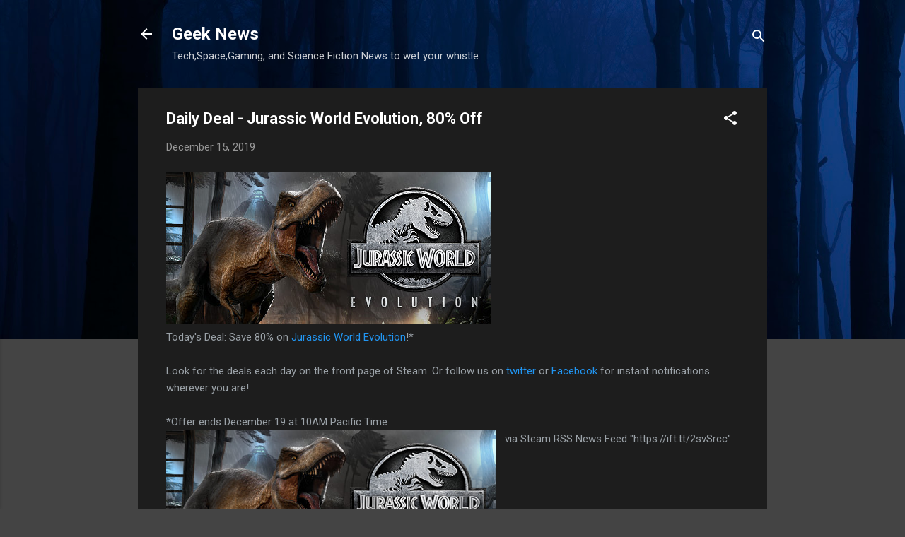

--- FILE ---
content_type: text/html; charset=UTF-8
request_url: http://blog.m-rated.com/2019/12/daily-deal-jurassic-world-evolution-80.html
body_size: 49443
content:
<!DOCTYPE html>
<html dir='ltr' lang='en'>
<head>
<meta content='width=device-width, initial-scale=1' name='viewport'/>
<title>Daily Deal - Jurassic World Evolution, 80% Off</title>
<meta content='text/html; charset=UTF-8' http-equiv='Content-Type'/>
<!-- Chrome, Firefox OS and Opera -->
<meta content='#444444' name='theme-color'/>
<!-- Windows Phone -->
<meta content='#444444' name='msapplication-navbutton-color'/>
<meta content='blogger' name='generator'/>
<link href='http://blog.m-rated.com/favicon.ico' rel='icon' type='image/x-icon'/>
<link href='http://blog.m-rated.com/2019/12/daily-deal-jurassic-world-evolution-80.html' rel='canonical'/>
<link rel="alternate" type="application/atom+xml" title="Geek News  - Atom" href="http://blog.m-rated.com/feeds/posts/default" />
<link rel="alternate" type="application/rss+xml" title="Geek News  - RSS" href="http://blog.m-rated.com/feeds/posts/default?alt=rss" />
<link rel="service.post" type="application/atom+xml" title="Geek News  - Atom" href="https://www.blogger.com/feeds/3797885710673634654/posts/default" />

<link rel="alternate" type="application/atom+xml" title="Geek News  - Atom" href="http://blog.m-rated.com/feeds/2223602847187200015/comments/default" />
<!--Can't find substitution for tag [blog.ieCssRetrofitLinks]-->
<link href='https://steamcdn-a.akamaihd.net/steam/apps/648350/header.jpg' rel='image_src'/>
<meta content='http://blog.m-rated.com/2019/12/daily-deal-jurassic-world-evolution-80.html' property='og:url'/>
<meta content='Daily Deal - Jurassic World Evolution, 80% Off' property='og:title'/>
<meta content=' Today&#39;s Deal: Save 80% on Jurassic World Evolution !*   Look for the deals each day on the front page of Steam. Or follow us on twitter  or...' property='og:description'/>
<meta content='https://lh3.googleusercontent.com/blogger_img_proxy/AEn0k_uZCGBBgUkJFeNkk_70HEW_VWsGPTcJwHPcyd9TUiv8FixYqgqERVHZ2QFOAD92fXlmqaMyg0gfKD-y5T8u_wlFEKOE5qgY_E5UqT9r_1IYW1hvSkuk381c6S3SYQQopw=w1200-h630-p-k-no-nu' property='og:image'/>
<style type='text/css'>@font-face{font-family:'Roboto';font-style:italic;font-weight:300;font-stretch:100%;font-display:swap;src:url(//fonts.gstatic.com/s/roboto/v50/KFOKCnqEu92Fr1Mu53ZEC9_Vu3r1gIhOszmOClHrs6ljXfMMLt_QuAX-k3Yi128m0kN2.woff2)format('woff2');unicode-range:U+0460-052F,U+1C80-1C8A,U+20B4,U+2DE0-2DFF,U+A640-A69F,U+FE2E-FE2F;}@font-face{font-family:'Roboto';font-style:italic;font-weight:300;font-stretch:100%;font-display:swap;src:url(//fonts.gstatic.com/s/roboto/v50/KFOKCnqEu92Fr1Mu53ZEC9_Vu3r1gIhOszmOClHrs6ljXfMMLt_QuAz-k3Yi128m0kN2.woff2)format('woff2');unicode-range:U+0301,U+0400-045F,U+0490-0491,U+04B0-04B1,U+2116;}@font-face{font-family:'Roboto';font-style:italic;font-weight:300;font-stretch:100%;font-display:swap;src:url(//fonts.gstatic.com/s/roboto/v50/KFOKCnqEu92Fr1Mu53ZEC9_Vu3r1gIhOszmOClHrs6ljXfMMLt_QuAT-k3Yi128m0kN2.woff2)format('woff2');unicode-range:U+1F00-1FFF;}@font-face{font-family:'Roboto';font-style:italic;font-weight:300;font-stretch:100%;font-display:swap;src:url(//fonts.gstatic.com/s/roboto/v50/KFOKCnqEu92Fr1Mu53ZEC9_Vu3r1gIhOszmOClHrs6ljXfMMLt_QuAv-k3Yi128m0kN2.woff2)format('woff2');unicode-range:U+0370-0377,U+037A-037F,U+0384-038A,U+038C,U+038E-03A1,U+03A3-03FF;}@font-face{font-family:'Roboto';font-style:italic;font-weight:300;font-stretch:100%;font-display:swap;src:url(//fonts.gstatic.com/s/roboto/v50/KFOKCnqEu92Fr1Mu53ZEC9_Vu3r1gIhOszmOClHrs6ljXfMMLt_QuHT-k3Yi128m0kN2.woff2)format('woff2');unicode-range:U+0302-0303,U+0305,U+0307-0308,U+0310,U+0312,U+0315,U+031A,U+0326-0327,U+032C,U+032F-0330,U+0332-0333,U+0338,U+033A,U+0346,U+034D,U+0391-03A1,U+03A3-03A9,U+03B1-03C9,U+03D1,U+03D5-03D6,U+03F0-03F1,U+03F4-03F5,U+2016-2017,U+2034-2038,U+203C,U+2040,U+2043,U+2047,U+2050,U+2057,U+205F,U+2070-2071,U+2074-208E,U+2090-209C,U+20D0-20DC,U+20E1,U+20E5-20EF,U+2100-2112,U+2114-2115,U+2117-2121,U+2123-214F,U+2190,U+2192,U+2194-21AE,U+21B0-21E5,U+21F1-21F2,U+21F4-2211,U+2213-2214,U+2216-22FF,U+2308-230B,U+2310,U+2319,U+231C-2321,U+2336-237A,U+237C,U+2395,U+239B-23B7,U+23D0,U+23DC-23E1,U+2474-2475,U+25AF,U+25B3,U+25B7,U+25BD,U+25C1,U+25CA,U+25CC,U+25FB,U+266D-266F,U+27C0-27FF,U+2900-2AFF,U+2B0E-2B11,U+2B30-2B4C,U+2BFE,U+3030,U+FF5B,U+FF5D,U+1D400-1D7FF,U+1EE00-1EEFF;}@font-face{font-family:'Roboto';font-style:italic;font-weight:300;font-stretch:100%;font-display:swap;src:url(//fonts.gstatic.com/s/roboto/v50/KFOKCnqEu92Fr1Mu53ZEC9_Vu3r1gIhOszmOClHrs6ljXfMMLt_QuGb-k3Yi128m0kN2.woff2)format('woff2');unicode-range:U+0001-000C,U+000E-001F,U+007F-009F,U+20DD-20E0,U+20E2-20E4,U+2150-218F,U+2190,U+2192,U+2194-2199,U+21AF,U+21E6-21F0,U+21F3,U+2218-2219,U+2299,U+22C4-22C6,U+2300-243F,U+2440-244A,U+2460-24FF,U+25A0-27BF,U+2800-28FF,U+2921-2922,U+2981,U+29BF,U+29EB,U+2B00-2BFF,U+4DC0-4DFF,U+FFF9-FFFB,U+10140-1018E,U+10190-1019C,U+101A0,U+101D0-101FD,U+102E0-102FB,U+10E60-10E7E,U+1D2C0-1D2D3,U+1D2E0-1D37F,U+1F000-1F0FF,U+1F100-1F1AD,U+1F1E6-1F1FF,U+1F30D-1F30F,U+1F315,U+1F31C,U+1F31E,U+1F320-1F32C,U+1F336,U+1F378,U+1F37D,U+1F382,U+1F393-1F39F,U+1F3A7-1F3A8,U+1F3AC-1F3AF,U+1F3C2,U+1F3C4-1F3C6,U+1F3CA-1F3CE,U+1F3D4-1F3E0,U+1F3ED,U+1F3F1-1F3F3,U+1F3F5-1F3F7,U+1F408,U+1F415,U+1F41F,U+1F426,U+1F43F,U+1F441-1F442,U+1F444,U+1F446-1F449,U+1F44C-1F44E,U+1F453,U+1F46A,U+1F47D,U+1F4A3,U+1F4B0,U+1F4B3,U+1F4B9,U+1F4BB,U+1F4BF,U+1F4C8-1F4CB,U+1F4D6,U+1F4DA,U+1F4DF,U+1F4E3-1F4E6,U+1F4EA-1F4ED,U+1F4F7,U+1F4F9-1F4FB,U+1F4FD-1F4FE,U+1F503,U+1F507-1F50B,U+1F50D,U+1F512-1F513,U+1F53E-1F54A,U+1F54F-1F5FA,U+1F610,U+1F650-1F67F,U+1F687,U+1F68D,U+1F691,U+1F694,U+1F698,U+1F6AD,U+1F6B2,U+1F6B9-1F6BA,U+1F6BC,U+1F6C6-1F6CF,U+1F6D3-1F6D7,U+1F6E0-1F6EA,U+1F6F0-1F6F3,U+1F6F7-1F6FC,U+1F700-1F7FF,U+1F800-1F80B,U+1F810-1F847,U+1F850-1F859,U+1F860-1F887,U+1F890-1F8AD,U+1F8B0-1F8BB,U+1F8C0-1F8C1,U+1F900-1F90B,U+1F93B,U+1F946,U+1F984,U+1F996,U+1F9E9,U+1FA00-1FA6F,U+1FA70-1FA7C,U+1FA80-1FA89,U+1FA8F-1FAC6,U+1FACE-1FADC,U+1FADF-1FAE9,U+1FAF0-1FAF8,U+1FB00-1FBFF;}@font-face{font-family:'Roboto';font-style:italic;font-weight:300;font-stretch:100%;font-display:swap;src:url(//fonts.gstatic.com/s/roboto/v50/KFOKCnqEu92Fr1Mu53ZEC9_Vu3r1gIhOszmOClHrs6ljXfMMLt_QuAf-k3Yi128m0kN2.woff2)format('woff2');unicode-range:U+0102-0103,U+0110-0111,U+0128-0129,U+0168-0169,U+01A0-01A1,U+01AF-01B0,U+0300-0301,U+0303-0304,U+0308-0309,U+0323,U+0329,U+1EA0-1EF9,U+20AB;}@font-face{font-family:'Roboto';font-style:italic;font-weight:300;font-stretch:100%;font-display:swap;src:url(//fonts.gstatic.com/s/roboto/v50/KFOKCnqEu92Fr1Mu53ZEC9_Vu3r1gIhOszmOClHrs6ljXfMMLt_QuAb-k3Yi128m0kN2.woff2)format('woff2');unicode-range:U+0100-02BA,U+02BD-02C5,U+02C7-02CC,U+02CE-02D7,U+02DD-02FF,U+0304,U+0308,U+0329,U+1D00-1DBF,U+1E00-1E9F,U+1EF2-1EFF,U+2020,U+20A0-20AB,U+20AD-20C0,U+2113,U+2C60-2C7F,U+A720-A7FF;}@font-face{font-family:'Roboto';font-style:italic;font-weight:300;font-stretch:100%;font-display:swap;src:url(//fonts.gstatic.com/s/roboto/v50/KFOKCnqEu92Fr1Mu53ZEC9_Vu3r1gIhOszmOClHrs6ljXfMMLt_QuAj-k3Yi128m0g.woff2)format('woff2');unicode-range:U+0000-00FF,U+0131,U+0152-0153,U+02BB-02BC,U+02C6,U+02DA,U+02DC,U+0304,U+0308,U+0329,U+2000-206F,U+20AC,U+2122,U+2191,U+2193,U+2212,U+2215,U+FEFF,U+FFFD;}@font-face{font-family:'Roboto';font-style:normal;font-weight:400;font-stretch:100%;font-display:swap;src:url(//fonts.gstatic.com/s/roboto/v50/KFO7CnqEu92Fr1ME7kSn66aGLdTylUAMa3GUBHMdazTgWw.woff2)format('woff2');unicode-range:U+0460-052F,U+1C80-1C8A,U+20B4,U+2DE0-2DFF,U+A640-A69F,U+FE2E-FE2F;}@font-face{font-family:'Roboto';font-style:normal;font-weight:400;font-stretch:100%;font-display:swap;src:url(//fonts.gstatic.com/s/roboto/v50/KFO7CnqEu92Fr1ME7kSn66aGLdTylUAMa3iUBHMdazTgWw.woff2)format('woff2');unicode-range:U+0301,U+0400-045F,U+0490-0491,U+04B0-04B1,U+2116;}@font-face{font-family:'Roboto';font-style:normal;font-weight:400;font-stretch:100%;font-display:swap;src:url(//fonts.gstatic.com/s/roboto/v50/KFO7CnqEu92Fr1ME7kSn66aGLdTylUAMa3CUBHMdazTgWw.woff2)format('woff2');unicode-range:U+1F00-1FFF;}@font-face{font-family:'Roboto';font-style:normal;font-weight:400;font-stretch:100%;font-display:swap;src:url(//fonts.gstatic.com/s/roboto/v50/KFO7CnqEu92Fr1ME7kSn66aGLdTylUAMa3-UBHMdazTgWw.woff2)format('woff2');unicode-range:U+0370-0377,U+037A-037F,U+0384-038A,U+038C,U+038E-03A1,U+03A3-03FF;}@font-face{font-family:'Roboto';font-style:normal;font-weight:400;font-stretch:100%;font-display:swap;src:url(//fonts.gstatic.com/s/roboto/v50/KFO7CnqEu92Fr1ME7kSn66aGLdTylUAMawCUBHMdazTgWw.woff2)format('woff2');unicode-range:U+0302-0303,U+0305,U+0307-0308,U+0310,U+0312,U+0315,U+031A,U+0326-0327,U+032C,U+032F-0330,U+0332-0333,U+0338,U+033A,U+0346,U+034D,U+0391-03A1,U+03A3-03A9,U+03B1-03C9,U+03D1,U+03D5-03D6,U+03F0-03F1,U+03F4-03F5,U+2016-2017,U+2034-2038,U+203C,U+2040,U+2043,U+2047,U+2050,U+2057,U+205F,U+2070-2071,U+2074-208E,U+2090-209C,U+20D0-20DC,U+20E1,U+20E5-20EF,U+2100-2112,U+2114-2115,U+2117-2121,U+2123-214F,U+2190,U+2192,U+2194-21AE,U+21B0-21E5,U+21F1-21F2,U+21F4-2211,U+2213-2214,U+2216-22FF,U+2308-230B,U+2310,U+2319,U+231C-2321,U+2336-237A,U+237C,U+2395,U+239B-23B7,U+23D0,U+23DC-23E1,U+2474-2475,U+25AF,U+25B3,U+25B7,U+25BD,U+25C1,U+25CA,U+25CC,U+25FB,U+266D-266F,U+27C0-27FF,U+2900-2AFF,U+2B0E-2B11,U+2B30-2B4C,U+2BFE,U+3030,U+FF5B,U+FF5D,U+1D400-1D7FF,U+1EE00-1EEFF;}@font-face{font-family:'Roboto';font-style:normal;font-weight:400;font-stretch:100%;font-display:swap;src:url(//fonts.gstatic.com/s/roboto/v50/KFO7CnqEu92Fr1ME7kSn66aGLdTylUAMaxKUBHMdazTgWw.woff2)format('woff2');unicode-range:U+0001-000C,U+000E-001F,U+007F-009F,U+20DD-20E0,U+20E2-20E4,U+2150-218F,U+2190,U+2192,U+2194-2199,U+21AF,U+21E6-21F0,U+21F3,U+2218-2219,U+2299,U+22C4-22C6,U+2300-243F,U+2440-244A,U+2460-24FF,U+25A0-27BF,U+2800-28FF,U+2921-2922,U+2981,U+29BF,U+29EB,U+2B00-2BFF,U+4DC0-4DFF,U+FFF9-FFFB,U+10140-1018E,U+10190-1019C,U+101A0,U+101D0-101FD,U+102E0-102FB,U+10E60-10E7E,U+1D2C0-1D2D3,U+1D2E0-1D37F,U+1F000-1F0FF,U+1F100-1F1AD,U+1F1E6-1F1FF,U+1F30D-1F30F,U+1F315,U+1F31C,U+1F31E,U+1F320-1F32C,U+1F336,U+1F378,U+1F37D,U+1F382,U+1F393-1F39F,U+1F3A7-1F3A8,U+1F3AC-1F3AF,U+1F3C2,U+1F3C4-1F3C6,U+1F3CA-1F3CE,U+1F3D4-1F3E0,U+1F3ED,U+1F3F1-1F3F3,U+1F3F5-1F3F7,U+1F408,U+1F415,U+1F41F,U+1F426,U+1F43F,U+1F441-1F442,U+1F444,U+1F446-1F449,U+1F44C-1F44E,U+1F453,U+1F46A,U+1F47D,U+1F4A3,U+1F4B0,U+1F4B3,U+1F4B9,U+1F4BB,U+1F4BF,U+1F4C8-1F4CB,U+1F4D6,U+1F4DA,U+1F4DF,U+1F4E3-1F4E6,U+1F4EA-1F4ED,U+1F4F7,U+1F4F9-1F4FB,U+1F4FD-1F4FE,U+1F503,U+1F507-1F50B,U+1F50D,U+1F512-1F513,U+1F53E-1F54A,U+1F54F-1F5FA,U+1F610,U+1F650-1F67F,U+1F687,U+1F68D,U+1F691,U+1F694,U+1F698,U+1F6AD,U+1F6B2,U+1F6B9-1F6BA,U+1F6BC,U+1F6C6-1F6CF,U+1F6D3-1F6D7,U+1F6E0-1F6EA,U+1F6F0-1F6F3,U+1F6F7-1F6FC,U+1F700-1F7FF,U+1F800-1F80B,U+1F810-1F847,U+1F850-1F859,U+1F860-1F887,U+1F890-1F8AD,U+1F8B0-1F8BB,U+1F8C0-1F8C1,U+1F900-1F90B,U+1F93B,U+1F946,U+1F984,U+1F996,U+1F9E9,U+1FA00-1FA6F,U+1FA70-1FA7C,U+1FA80-1FA89,U+1FA8F-1FAC6,U+1FACE-1FADC,U+1FADF-1FAE9,U+1FAF0-1FAF8,U+1FB00-1FBFF;}@font-face{font-family:'Roboto';font-style:normal;font-weight:400;font-stretch:100%;font-display:swap;src:url(//fonts.gstatic.com/s/roboto/v50/KFO7CnqEu92Fr1ME7kSn66aGLdTylUAMa3OUBHMdazTgWw.woff2)format('woff2');unicode-range:U+0102-0103,U+0110-0111,U+0128-0129,U+0168-0169,U+01A0-01A1,U+01AF-01B0,U+0300-0301,U+0303-0304,U+0308-0309,U+0323,U+0329,U+1EA0-1EF9,U+20AB;}@font-face{font-family:'Roboto';font-style:normal;font-weight:400;font-stretch:100%;font-display:swap;src:url(//fonts.gstatic.com/s/roboto/v50/KFO7CnqEu92Fr1ME7kSn66aGLdTylUAMa3KUBHMdazTgWw.woff2)format('woff2');unicode-range:U+0100-02BA,U+02BD-02C5,U+02C7-02CC,U+02CE-02D7,U+02DD-02FF,U+0304,U+0308,U+0329,U+1D00-1DBF,U+1E00-1E9F,U+1EF2-1EFF,U+2020,U+20A0-20AB,U+20AD-20C0,U+2113,U+2C60-2C7F,U+A720-A7FF;}@font-face{font-family:'Roboto';font-style:normal;font-weight:400;font-stretch:100%;font-display:swap;src:url(//fonts.gstatic.com/s/roboto/v50/KFO7CnqEu92Fr1ME7kSn66aGLdTylUAMa3yUBHMdazQ.woff2)format('woff2');unicode-range:U+0000-00FF,U+0131,U+0152-0153,U+02BB-02BC,U+02C6,U+02DA,U+02DC,U+0304,U+0308,U+0329,U+2000-206F,U+20AC,U+2122,U+2191,U+2193,U+2212,U+2215,U+FEFF,U+FFFD;}@font-face{font-family:'Roboto';font-style:normal;font-weight:700;font-stretch:100%;font-display:swap;src:url(//fonts.gstatic.com/s/roboto/v50/KFO7CnqEu92Fr1ME7kSn66aGLdTylUAMa3GUBHMdazTgWw.woff2)format('woff2');unicode-range:U+0460-052F,U+1C80-1C8A,U+20B4,U+2DE0-2DFF,U+A640-A69F,U+FE2E-FE2F;}@font-face{font-family:'Roboto';font-style:normal;font-weight:700;font-stretch:100%;font-display:swap;src:url(//fonts.gstatic.com/s/roboto/v50/KFO7CnqEu92Fr1ME7kSn66aGLdTylUAMa3iUBHMdazTgWw.woff2)format('woff2');unicode-range:U+0301,U+0400-045F,U+0490-0491,U+04B0-04B1,U+2116;}@font-face{font-family:'Roboto';font-style:normal;font-weight:700;font-stretch:100%;font-display:swap;src:url(//fonts.gstatic.com/s/roboto/v50/KFO7CnqEu92Fr1ME7kSn66aGLdTylUAMa3CUBHMdazTgWw.woff2)format('woff2');unicode-range:U+1F00-1FFF;}@font-face{font-family:'Roboto';font-style:normal;font-weight:700;font-stretch:100%;font-display:swap;src:url(//fonts.gstatic.com/s/roboto/v50/KFO7CnqEu92Fr1ME7kSn66aGLdTylUAMa3-UBHMdazTgWw.woff2)format('woff2');unicode-range:U+0370-0377,U+037A-037F,U+0384-038A,U+038C,U+038E-03A1,U+03A3-03FF;}@font-face{font-family:'Roboto';font-style:normal;font-weight:700;font-stretch:100%;font-display:swap;src:url(//fonts.gstatic.com/s/roboto/v50/KFO7CnqEu92Fr1ME7kSn66aGLdTylUAMawCUBHMdazTgWw.woff2)format('woff2');unicode-range:U+0302-0303,U+0305,U+0307-0308,U+0310,U+0312,U+0315,U+031A,U+0326-0327,U+032C,U+032F-0330,U+0332-0333,U+0338,U+033A,U+0346,U+034D,U+0391-03A1,U+03A3-03A9,U+03B1-03C9,U+03D1,U+03D5-03D6,U+03F0-03F1,U+03F4-03F5,U+2016-2017,U+2034-2038,U+203C,U+2040,U+2043,U+2047,U+2050,U+2057,U+205F,U+2070-2071,U+2074-208E,U+2090-209C,U+20D0-20DC,U+20E1,U+20E5-20EF,U+2100-2112,U+2114-2115,U+2117-2121,U+2123-214F,U+2190,U+2192,U+2194-21AE,U+21B0-21E5,U+21F1-21F2,U+21F4-2211,U+2213-2214,U+2216-22FF,U+2308-230B,U+2310,U+2319,U+231C-2321,U+2336-237A,U+237C,U+2395,U+239B-23B7,U+23D0,U+23DC-23E1,U+2474-2475,U+25AF,U+25B3,U+25B7,U+25BD,U+25C1,U+25CA,U+25CC,U+25FB,U+266D-266F,U+27C0-27FF,U+2900-2AFF,U+2B0E-2B11,U+2B30-2B4C,U+2BFE,U+3030,U+FF5B,U+FF5D,U+1D400-1D7FF,U+1EE00-1EEFF;}@font-face{font-family:'Roboto';font-style:normal;font-weight:700;font-stretch:100%;font-display:swap;src:url(//fonts.gstatic.com/s/roboto/v50/KFO7CnqEu92Fr1ME7kSn66aGLdTylUAMaxKUBHMdazTgWw.woff2)format('woff2');unicode-range:U+0001-000C,U+000E-001F,U+007F-009F,U+20DD-20E0,U+20E2-20E4,U+2150-218F,U+2190,U+2192,U+2194-2199,U+21AF,U+21E6-21F0,U+21F3,U+2218-2219,U+2299,U+22C4-22C6,U+2300-243F,U+2440-244A,U+2460-24FF,U+25A0-27BF,U+2800-28FF,U+2921-2922,U+2981,U+29BF,U+29EB,U+2B00-2BFF,U+4DC0-4DFF,U+FFF9-FFFB,U+10140-1018E,U+10190-1019C,U+101A0,U+101D0-101FD,U+102E0-102FB,U+10E60-10E7E,U+1D2C0-1D2D3,U+1D2E0-1D37F,U+1F000-1F0FF,U+1F100-1F1AD,U+1F1E6-1F1FF,U+1F30D-1F30F,U+1F315,U+1F31C,U+1F31E,U+1F320-1F32C,U+1F336,U+1F378,U+1F37D,U+1F382,U+1F393-1F39F,U+1F3A7-1F3A8,U+1F3AC-1F3AF,U+1F3C2,U+1F3C4-1F3C6,U+1F3CA-1F3CE,U+1F3D4-1F3E0,U+1F3ED,U+1F3F1-1F3F3,U+1F3F5-1F3F7,U+1F408,U+1F415,U+1F41F,U+1F426,U+1F43F,U+1F441-1F442,U+1F444,U+1F446-1F449,U+1F44C-1F44E,U+1F453,U+1F46A,U+1F47D,U+1F4A3,U+1F4B0,U+1F4B3,U+1F4B9,U+1F4BB,U+1F4BF,U+1F4C8-1F4CB,U+1F4D6,U+1F4DA,U+1F4DF,U+1F4E3-1F4E6,U+1F4EA-1F4ED,U+1F4F7,U+1F4F9-1F4FB,U+1F4FD-1F4FE,U+1F503,U+1F507-1F50B,U+1F50D,U+1F512-1F513,U+1F53E-1F54A,U+1F54F-1F5FA,U+1F610,U+1F650-1F67F,U+1F687,U+1F68D,U+1F691,U+1F694,U+1F698,U+1F6AD,U+1F6B2,U+1F6B9-1F6BA,U+1F6BC,U+1F6C6-1F6CF,U+1F6D3-1F6D7,U+1F6E0-1F6EA,U+1F6F0-1F6F3,U+1F6F7-1F6FC,U+1F700-1F7FF,U+1F800-1F80B,U+1F810-1F847,U+1F850-1F859,U+1F860-1F887,U+1F890-1F8AD,U+1F8B0-1F8BB,U+1F8C0-1F8C1,U+1F900-1F90B,U+1F93B,U+1F946,U+1F984,U+1F996,U+1F9E9,U+1FA00-1FA6F,U+1FA70-1FA7C,U+1FA80-1FA89,U+1FA8F-1FAC6,U+1FACE-1FADC,U+1FADF-1FAE9,U+1FAF0-1FAF8,U+1FB00-1FBFF;}@font-face{font-family:'Roboto';font-style:normal;font-weight:700;font-stretch:100%;font-display:swap;src:url(//fonts.gstatic.com/s/roboto/v50/KFO7CnqEu92Fr1ME7kSn66aGLdTylUAMa3OUBHMdazTgWw.woff2)format('woff2');unicode-range:U+0102-0103,U+0110-0111,U+0128-0129,U+0168-0169,U+01A0-01A1,U+01AF-01B0,U+0300-0301,U+0303-0304,U+0308-0309,U+0323,U+0329,U+1EA0-1EF9,U+20AB;}@font-face{font-family:'Roboto';font-style:normal;font-weight:700;font-stretch:100%;font-display:swap;src:url(//fonts.gstatic.com/s/roboto/v50/KFO7CnqEu92Fr1ME7kSn66aGLdTylUAMa3KUBHMdazTgWw.woff2)format('woff2');unicode-range:U+0100-02BA,U+02BD-02C5,U+02C7-02CC,U+02CE-02D7,U+02DD-02FF,U+0304,U+0308,U+0329,U+1D00-1DBF,U+1E00-1E9F,U+1EF2-1EFF,U+2020,U+20A0-20AB,U+20AD-20C0,U+2113,U+2C60-2C7F,U+A720-A7FF;}@font-face{font-family:'Roboto';font-style:normal;font-weight:700;font-stretch:100%;font-display:swap;src:url(//fonts.gstatic.com/s/roboto/v50/KFO7CnqEu92Fr1ME7kSn66aGLdTylUAMa3yUBHMdazQ.woff2)format('woff2');unicode-range:U+0000-00FF,U+0131,U+0152-0153,U+02BB-02BC,U+02C6,U+02DA,U+02DC,U+0304,U+0308,U+0329,U+2000-206F,U+20AC,U+2122,U+2191,U+2193,U+2212,U+2215,U+FEFF,U+FFFD;}</style>
<style id='page-skin-1' type='text/css'><!--
/*! normalize.css v3.0.1 | MIT License | git.io/normalize */html{font-family:sans-serif;-ms-text-size-adjust:100%;-webkit-text-size-adjust:100%}body{margin:0}article,aside,details,figcaption,figure,footer,header,hgroup,main,nav,section,summary{display:block}audio,canvas,progress,video{display:inline-block;vertical-align:baseline}audio:not([controls]){display:none;height:0}[hidden],template{display:none}a{background:transparent}a:active,a:hover{outline:0}abbr[title]{border-bottom:1px dotted}b,strong{font-weight:bold}dfn{font-style:italic}h1{font-size:2em;margin:.67em 0}mark{background:#ff0;color:#000}small{font-size:80%}sub,sup{font-size:75%;line-height:0;position:relative;vertical-align:baseline}sup{top:-0.5em}sub{bottom:-0.25em}img{border:0}svg:not(:root){overflow:hidden}figure{margin:1em 40px}hr{-moz-box-sizing:content-box;box-sizing:content-box;height:0}pre{overflow:auto}code,kbd,pre,samp{font-family:monospace,monospace;font-size:1em}button,input,optgroup,select,textarea{color:inherit;font:inherit;margin:0}button{overflow:visible}button,select{text-transform:none}button,html input[type="button"],input[type="reset"],input[type="submit"]{-webkit-appearance:button;cursor:pointer}button[disabled],html input[disabled]{cursor:default}button::-moz-focus-inner,input::-moz-focus-inner{border:0;padding:0}input{line-height:normal}input[type="checkbox"],input[type="radio"]{box-sizing:border-box;padding:0}input[type="number"]::-webkit-inner-spin-button,input[type="number"]::-webkit-outer-spin-button{height:auto}input[type="search"]{-webkit-appearance:textfield;-moz-box-sizing:content-box;-webkit-box-sizing:content-box;box-sizing:content-box}input[type="search"]::-webkit-search-cancel-button,input[type="search"]::-webkit-search-decoration{-webkit-appearance:none}fieldset{border:1px solid #c0c0c0;margin:0 2px;padding:.35em .625em .75em}legend{border:0;padding:0}textarea{overflow:auto}optgroup{font-weight:bold}table{border-collapse:collapse;border-spacing:0}td,th{padding:0}
/*!************************************************
* Blogger Template Style
* Name: Contempo
**************************************************/
body{
overflow-wrap:break-word;
word-break:break-word;
word-wrap:break-word
}
.hidden{
display:none
}
.invisible{
visibility:hidden
}
.container::after,.float-container::after{
clear:both;
content:"";
display:table
}
.clearboth{
clear:both
}
#comments .comment .comment-actions,.subscribe-popup .FollowByEmail .follow-by-email-submit,.widget.Profile .profile-link,.widget.Profile .profile-link.visit-profile{
background:0 0;
border:0;
box-shadow:none;
color:#2196f3;
cursor:pointer;
font-size:14px;
font-weight:700;
outline:0;
text-decoration:none;
text-transform:uppercase;
width:auto
}
.dim-overlay{
background-color:rgba(0,0,0,.54);
height:100vh;
left:0;
position:fixed;
top:0;
width:100%
}
#sharing-dim-overlay{
background-color:transparent
}
input::-ms-clear{
display:none
}
.blogger-logo,.svg-icon-24.blogger-logo{
fill:#ff9800;
opacity:1
}
.loading-spinner-large{
-webkit-animation:mspin-rotate 1.568s infinite linear;
animation:mspin-rotate 1.568s infinite linear;
height:48px;
overflow:hidden;
position:absolute;
width:48px;
z-index:200
}
.loading-spinner-large>div{
-webkit-animation:mspin-revrot 5332ms infinite steps(4);
animation:mspin-revrot 5332ms infinite steps(4)
}
.loading-spinner-large>div>div{
-webkit-animation:mspin-singlecolor-large-film 1333ms infinite steps(81);
animation:mspin-singlecolor-large-film 1333ms infinite steps(81);
background-size:100%;
height:48px;
width:3888px
}
.mspin-black-large>div>div,.mspin-grey_54-large>div>div{
background-image:url(https://www.blogblog.com/indie/mspin_black_large.svg)
}
.mspin-white-large>div>div{
background-image:url(https://www.blogblog.com/indie/mspin_white_large.svg)
}
.mspin-grey_54-large{
opacity:.54
}
@-webkit-keyframes mspin-singlecolor-large-film{
from{
-webkit-transform:translateX(0);
transform:translateX(0)
}
to{
-webkit-transform:translateX(-3888px);
transform:translateX(-3888px)
}
}
@keyframes mspin-singlecolor-large-film{
from{
-webkit-transform:translateX(0);
transform:translateX(0)
}
to{
-webkit-transform:translateX(-3888px);
transform:translateX(-3888px)
}
}
@-webkit-keyframes mspin-rotate{
from{
-webkit-transform:rotate(0);
transform:rotate(0)
}
to{
-webkit-transform:rotate(360deg);
transform:rotate(360deg)
}
}
@keyframes mspin-rotate{
from{
-webkit-transform:rotate(0);
transform:rotate(0)
}
to{
-webkit-transform:rotate(360deg);
transform:rotate(360deg)
}
}
@-webkit-keyframes mspin-revrot{
from{
-webkit-transform:rotate(0);
transform:rotate(0)
}
to{
-webkit-transform:rotate(-360deg);
transform:rotate(-360deg)
}
}
@keyframes mspin-revrot{
from{
-webkit-transform:rotate(0);
transform:rotate(0)
}
to{
-webkit-transform:rotate(-360deg);
transform:rotate(-360deg)
}
}
.skip-navigation{
background-color:#fff;
box-sizing:border-box;
color:#000;
display:block;
height:0;
left:0;
line-height:50px;
overflow:hidden;
padding-top:0;
position:fixed;
text-align:center;
top:0;
-webkit-transition:box-shadow .3s,height .3s,padding-top .3s;
transition:box-shadow .3s,height .3s,padding-top .3s;
width:100%;
z-index:900
}
.skip-navigation:focus{
box-shadow:0 4px 5px 0 rgba(0,0,0,.14),0 1px 10px 0 rgba(0,0,0,.12),0 2px 4px -1px rgba(0,0,0,.2);
height:50px
}
#main{
outline:0
}
.main-heading{
position:absolute;
clip:rect(1px,1px,1px,1px);
padding:0;
border:0;
height:1px;
width:1px;
overflow:hidden
}
.Attribution{
margin-top:1em;
text-align:center
}
.Attribution .blogger img,.Attribution .blogger svg{
vertical-align:bottom
}
.Attribution .blogger img{
margin-right:.5em
}
.Attribution div{
line-height:24px;
margin-top:.5em
}
.Attribution .copyright,.Attribution .image-attribution{
font-size:.7em;
margin-top:1.5em
}
.BLOG_mobile_video_class{
display:none
}
.bg-photo{
background-attachment:scroll!important
}
body .CSS_LIGHTBOX{
z-index:900
}
.extendable .show-less,.extendable .show-more{
border-color:#2196f3;
color:#2196f3;
margin-top:8px
}
.extendable .show-less.hidden,.extendable .show-more.hidden{
display:none
}
.inline-ad{
display:none;
max-width:100%;
overflow:hidden
}
.adsbygoogle{
display:block
}
#cookieChoiceInfo{
bottom:0;
top:auto
}
iframe.b-hbp-video{
border:0
}
.post-body img{
max-width:100%
}
.post-body iframe{
max-width:100%
}
.post-body a[imageanchor="1"]{
display:inline-block
}
.byline{
margin-right:1em
}
.byline:last-child{
margin-right:0
}
.link-copied-dialog{
max-width:520px;
outline:0
}
.link-copied-dialog .modal-dialog-buttons{
margin-top:8px
}
.link-copied-dialog .goog-buttonset-default{
background:0 0;
border:0
}
.link-copied-dialog .goog-buttonset-default:focus{
outline:0
}
.paging-control-container{
margin-bottom:16px
}
.paging-control-container .paging-control{
display:inline-block
}
.paging-control-container .comment-range-text::after,.paging-control-container .paging-control{
color:#2196f3
}
.paging-control-container .comment-range-text,.paging-control-container .paging-control{
margin-right:8px
}
.paging-control-container .comment-range-text::after,.paging-control-container .paging-control::after{
content:"\b7";
cursor:default;
padding-left:8px;
pointer-events:none
}
.paging-control-container .comment-range-text:last-child::after,.paging-control-container .paging-control:last-child::after{
content:none
}
.byline.reactions iframe{
height:20px
}
.b-notification{
color:#000;
background-color:#fff;
border-bottom:solid 1px #000;
box-sizing:border-box;
padding:16px 32px;
text-align:center
}
.b-notification.visible{
-webkit-transition:margin-top .3s cubic-bezier(.4,0,.2,1);
transition:margin-top .3s cubic-bezier(.4,0,.2,1)
}
.b-notification.invisible{
position:absolute
}
.b-notification-close{
position:absolute;
right:8px;
top:8px
}
.no-posts-message{
line-height:40px;
text-align:center
}
@media screen and (max-width:800px){
body.item-view .post-body a[imageanchor="1"][style*="float: left;"],body.item-view .post-body a[imageanchor="1"][style*="float: right;"]{
float:none!important;
clear:none!important
}
body.item-view .post-body a[imageanchor="1"] img{
display:block;
height:auto;
margin:0 auto
}
body.item-view .post-body>.separator:first-child>a[imageanchor="1"]:first-child{
margin-top:20px
}
.post-body a[imageanchor]{
display:block
}
body.item-view .post-body a[imageanchor="1"]{
margin-left:0!important;
margin-right:0!important
}
body.item-view .post-body a[imageanchor="1"]+a[imageanchor="1"]{
margin-top:16px
}
}
.item-control{
display:none
}
#comments{
border-top:1px dashed rgba(0,0,0,.54);
margin-top:20px;
padding:20px
}
#comments .comment-thread ol{
margin:0;
padding-left:0;
padding-left:0
}
#comments .comment .comment-replybox-single,#comments .comment-thread .comment-replies{
margin-left:60px
}
#comments .comment-thread .thread-count{
display:none
}
#comments .comment{
list-style-type:none;
padding:0 0 30px;
position:relative
}
#comments .comment .comment{
padding-bottom:8px
}
.comment .avatar-image-container{
position:absolute
}
.comment .avatar-image-container img{
border-radius:50%
}
.avatar-image-container svg,.comment .avatar-image-container .avatar-icon{
border-radius:50%;
border:solid 1px #ffffff;
box-sizing:border-box;
fill:#ffffff;
height:35px;
margin:0;
padding:7px;
width:35px
}
.comment .comment-block{
margin-top:10px;
margin-left:60px;
padding-bottom:0
}
#comments .comment-author-header-wrapper{
margin-left:40px
}
#comments .comment .thread-expanded .comment-block{
padding-bottom:20px
}
#comments .comment .comment-header .user,#comments .comment .comment-header .user a{
color:#ffffff;
font-style:normal;
font-weight:700
}
#comments .comment .comment-actions{
bottom:0;
margin-bottom:15px;
position:absolute
}
#comments .comment .comment-actions>*{
margin-right:8px
}
#comments .comment .comment-header .datetime{
bottom:0;
color:rgba(255,255,255,.54);
display:inline-block;
font-size:13px;
font-style:italic;
margin-left:8px
}
#comments .comment .comment-footer .comment-timestamp a,#comments .comment .comment-header .datetime a{
color:rgba(255,255,255,.54)
}
#comments .comment .comment-content,.comment .comment-body{
margin-top:12px;
word-break:break-word
}
.comment-body{
margin-bottom:12px
}
#comments.embed[data-num-comments="0"]{
border:0;
margin-top:0;
padding-top:0
}
#comments.embed[data-num-comments="0"] #comment-post-message,#comments.embed[data-num-comments="0"] div.comment-form>p,#comments.embed[data-num-comments="0"] p.comment-footer{
display:none
}
#comment-editor-src{
display:none
}
.comments .comments-content .loadmore.loaded{
max-height:0;
opacity:0;
overflow:hidden
}
.extendable .remaining-items{
height:0;
overflow:hidden;
-webkit-transition:height .3s cubic-bezier(.4,0,.2,1);
transition:height .3s cubic-bezier(.4,0,.2,1)
}
.extendable .remaining-items.expanded{
height:auto
}
.svg-icon-24,.svg-icon-24-button{
cursor:pointer;
height:24px;
width:24px;
min-width:24px
}
.touch-icon{
margin:-12px;
padding:12px
}
.touch-icon:active,.touch-icon:focus{
background-color:rgba(153,153,153,.4);
border-radius:50%
}
svg:not(:root).touch-icon{
overflow:visible
}
html[dir=rtl] .rtl-reversible-icon{
-webkit-transform:scaleX(-1);
-ms-transform:scaleX(-1);
transform:scaleX(-1)
}
.svg-icon-24-button,.touch-icon-button{
background:0 0;
border:0;
margin:0;
outline:0;
padding:0
}
.touch-icon-button .touch-icon:active,.touch-icon-button .touch-icon:focus{
background-color:transparent
}
.touch-icon-button:active .touch-icon,.touch-icon-button:focus .touch-icon{
background-color:rgba(153,153,153,.4);
border-radius:50%
}
.Profile .default-avatar-wrapper .avatar-icon{
border-radius:50%;
border:solid 1px #ffffff;
box-sizing:border-box;
fill:#ffffff;
margin:0
}
.Profile .individual .default-avatar-wrapper .avatar-icon{
padding:25px
}
.Profile .individual .avatar-icon,.Profile .individual .profile-img{
height:120px;
width:120px
}
.Profile .team .default-avatar-wrapper .avatar-icon{
padding:8px
}
.Profile .team .avatar-icon,.Profile .team .default-avatar-wrapper,.Profile .team .profile-img{
height:40px;
width:40px
}
.snippet-container{
margin:0;
position:relative;
overflow:hidden
}
.snippet-fade{
bottom:0;
box-sizing:border-box;
position:absolute;
width:96px
}
.snippet-fade{
right:0
}
.snippet-fade:after{
content:"\2026"
}
.snippet-fade:after{
float:right
}
.post-bottom{
-webkit-box-align:center;
-webkit-align-items:center;
-ms-flex-align:center;
align-items:center;
display:-webkit-box;
display:-webkit-flex;
display:-ms-flexbox;
display:flex;
-webkit-flex-wrap:wrap;
-ms-flex-wrap:wrap;
flex-wrap:wrap
}
.post-footer{
-webkit-box-flex:1;
-webkit-flex:1 1 auto;
-ms-flex:1 1 auto;
flex:1 1 auto;
-webkit-flex-wrap:wrap;
-ms-flex-wrap:wrap;
flex-wrap:wrap;
-webkit-box-ordinal-group:2;
-webkit-order:1;
-ms-flex-order:1;
order:1
}
.post-footer>*{
-webkit-box-flex:0;
-webkit-flex:0 1 auto;
-ms-flex:0 1 auto;
flex:0 1 auto
}
.post-footer .byline:last-child{
margin-right:1em
}
.jump-link{
-webkit-box-flex:0;
-webkit-flex:0 0 auto;
-ms-flex:0 0 auto;
flex:0 0 auto;
-webkit-box-ordinal-group:3;
-webkit-order:2;
-ms-flex-order:2;
order:2
}
.centered-top-container.sticky{
left:0;
position:fixed;
right:0;
top:0;
width:auto;
z-index:50;
-webkit-transition-property:opacity,-webkit-transform;
transition-property:opacity,-webkit-transform;
transition-property:transform,opacity;
transition-property:transform,opacity,-webkit-transform;
-webkit-transition-duration:.2s;
transition-duration:.2s;
-webkit-transition-timing-function:cubic-bezier(.4,0,.2,1);
transition-timing-function:cubic-bezier(.4,0,.2,1)
}
.centered-top-placeholder{
display:none
}
.collapsed-header .centered-top-placeholder{
display:block
}
.centered-top-container .Header .replaced h1,.centered-top-placeholder .Header .replaced h1{
display:none
}
.centered-top-container.sticky .Header .replaced h1{
display:block
}
.centered-top-container.sticky .Header .header-widget{
background:0 0
}
.centered-top-container.sticky .Header .header-image-wrapper{
display:none
}
.centered-top-container img,.centered-top-placeholder img{
max-width:100%
}
.collapsible{
-webkit-transition:height .3s cubic-bezier(.4,0,.2,1);
transition:height .3s cubic-bezier(.4,0,.2,1)
}
.collapsible,.collapsible>summary{
display:block;
overflow:hidden
}
.collapsible>:not(summary){
display:none
}
.collapsible[open]>:not(summary){
display:block
}
.collapsible:focus,.collapsible>summary:focus{
outline:0
}
.collapsible>summary{
cursor:pointer;
display:block;
padding:0
}
.collapsible:focus>summary,.collapsible>summary:focus{
background-color:transparent
}
.collapsible>summary::-webkit-details-marker{
display:none
}
.collapsible-title{
-webkit-box-align:center;
-webkit-align-items:center;
-ms-flex-align:center;
align-items:center;
display:-webkit-box;
display:-webkit-flex;
display:-ms-flexbox;
display:flex
}
.collapsible-title .title{
-webkit-box-flex:1;
-webkit-flex:1 1 auto;
-ms-flex:1 1 auto;
flex:1 1 auto;
-webkit-box-ordinal-group:1;
-webkit-order:0;
-ms-flex-order:0;
order:0;
overflow:hidden;
text-overflow:ellipsis;
white-space:nowrap
}
.collapsible-title .chevron-down,.collapsible[open] .collapsible-title .chevron-up{
display:block
}
.collapsible-title .chevron-up,.collapsible[open] .collapsible-title .chevron-down{
display:none
}
.flat-button{
cursor:pointer;
display:inline-block;
font-weight:700;
text-transform:uppercase;
border-radius:2px;
padding:8px;
margin:-8px
}
.flat-icon-button{
background:0 0;
border:0;
margin:0;
outline:0;
padding:0;
margin:-12px;
padding:12px;
cursor:pointer;
box-sizing:content-box;
display:inline-block;
line-height:0
}
.flat-icon-button,.flat-icon-button .splash-wrapper{
border-radius:50%
}
.flat-icon-button .splash.animate{
-webkit-animation-duration:.3s;
animation-duration:.3s
}
.overflowable-container{
max-height:46px;
overflow:hidden;
position:relative
}
.overflow-button{
cursor:pointer
}
#overflowable-dim-overlay{
background:0 0
}
.overflow-popup{
box-shadow:0 2px 2px 0 rgba(0,0,0,.14),0 3px 1px -2px rgba(0,0,0,.2),0 1px 5px 0 rgba(0,0,0,.12);
background-color:#1d1d1d;
left:0;
max-width:calc(100% - 32px);
position:absolute;
top:0;
visibility:hidden;
z-index:101
}
.overflow-popup ul{
list-style:none
}
.overflow-popup .tabs li,.overflow-popup li{
display:block;
height:auto
}
.overflow-popup .tabs li{
padding-left:0;
padding-right:0
}
.overflow-button.hidden,.overflow-popup .tabs li.hidden,.overflow-popup li.hidden{
display:none
}
.pill-button{
background:0 0;
border:1px solid;
border-radius:12px;
cursor:pointer;
display:inline-block;
padding:4px 16px;
text-transform:uppercase
}
.ripple{
position:relative
}
.ripple>*{
z-index:1
}
.splash-wrapper{
bottom:0;
left:0;
overflow:hidden;
pointer-events:none;
position:absolute;
right:0;
top:0;
z-index:0
}
.splash{
background:#ccc;
border-radius:100%;
display:block;
opacity:.6;
position:absolute;
-webkit-transform:scale(0);
-ms-transform:scale(0);
transform:scale(0)
}
.splash.animate{
-webkit-animation:ripple-effect .4s linear;
animation:ripple-effect .4s linear
}
@-webkit-keyframes ripple-effect{
100%{
opacity:0;
-webkit-transform:scale(2.5);
transform:scale(2.5)
}
}
@keyframes ripple-effect{
100%{
opacity:0;
-webkit-transform:scale(2.5);
transform:scale(2.5)
}
}
.search{
display:-webkit-box;
display:-webkit-flex;
display:-ms-flexbox;
display:flex;
line-height:24px;
width:24px
}
.search.focused{
width:100%
}
.search.focused .section{
width:100%
}
.search form{
z-index:101
}
.search h3{
display:none
}
.search form{
display:-webkit-box;
display:-webkit-flex;
display:-ms-flexbox;
display:flex;
-webkit-box-flex:1;
-webkit-flex:1 0 0;
-ms-flex:1 0 0px;
flex:1 0 0;
border-bottom:solid 1px transparent;
padding-bottom:8px
}
.search form>*{
display:none
}
.search.focused form>*{
display:block
}
.search .search-input label{
display:none
}
.centered-top-placeholder.cloned .search form{
z-index:30
}
.search.focused form{
border-color:#ffffff;
position:relative;
width:auto
}
.collapsed-header .centered-top-container .search.focused form{
border-bottom-color:transparent
}
.search-expand{
-webkit-box-flex:0;
-webkit-flex:0 0 auto;
-ms-flex:0 0 auto;
flex:0 0 auto
}
.search-expand-text{
display:none
}
.search-close{
display:inline;
vertical-align:middle
}
.search-input{
-webkit-box-flex:1;
-webkit-flex:1 0 1px;
-ms-flex:1 0 1px;
flex:1 0 1px
}
.search-input input{
background:0 0;
border:0;
box-sizing:border-box;
color:#ffffff;
display:inline-block;
outline:0;
width:calc(100% - 48px)
}
.search-input input.no-cursor{
color:transparent;
text-shadow:0 0 0 #ffffff
}
.collapsed-header .centered-top-container .search-action,.collapsed-header .centered-top-container .search-input input{
color:#ffffff
}
.collapsed-header .centered-top-container .search-input input.no-cursor{
color:transparent;
text-shadow:0 0 0 #ffffff
}
.collapsed-header .centered-top-container .search-input input.no-cursor:focus,.search-input input.no-cursor:focus{
outline:0
}
.search-focused>*{
visibility:hidden
}
.search-focused .search,.search-focused .search-icon{
visibility:visible
}
.search.focused .search-action{
display:block
}
.search.focused .search-action:disabled{
opacity:.3
}
.widget.Sharing .sharing-button{
display:none
}
.widget.Sharing .sharing-buttons li{
padding:0
}
.widget.Sharing .sharing-buttons li span{
display:none
}
.post-share-buttons{
position:relative
}
.centered-bottom .share-buttons .svg-icon-24,.share-buttons .svg-icon-24{
fill:#ffffff
}
.sharing-open.touch-icon-button:active .touch-icon,.sharing-open.touch-icon-button:focus .touch-icon{
background-color:transparent
}
.share-buttons{
background-color:#1d1d1d;
border-radius:2px;
box-shadow:0 2px 2px 0 rgba(0,0,0,.14),0 3px 1px -2px rgba(0,0,0,.2),0 1px 5px 0 rgba(0,0,0,.12);
color:#ffffff;
list-style:none;
margin:0;
padding:8px 0;
position:absolute;
top:-11px;
min-width:200px;
z-index:101
}
.share-buttons.hidden{
display:none
}
.sharing-button{
background:0 0;
border:0;
margin:0;
outline:0;
padding:0;
cursor:pointer
}
.share-buttons li{
margin:0;
height:48px
}
.share-buttons li:last-child{
margin-bottom:0
}
.share-buttons li .sharing-platform-button{
box-sizing:border-box;
cursor:pointer;
display:block;
height:100%;
margin-bottom:0;
padding:0 16px;
position:relative;
width:100%
}
.share-buttons li .sharing-platform-button:focus,.share-buttons li .sharing-platform-button:hover{
background-color:rgba(128,128,128,.1);
outline:0
}
.share-buttons li svg[class*=" sharing-"],.share-buttons li svg[class^=sharing-]{
position:absolute;
top:10px
}
.share-buttons li span.sharing-platform-button{
position:relative;
top:0
}
.share-buttons li .platform-sharing-text{
display:block;
font-size:16px;
line-height:48px;
white-space:nowrap
}
.share-buttons li .platform-sharing-text{
margin-left:56px
}
.sidebar-container{
background-color:#1d1d1d;
max-width:284px;
overflow-y:auto;
-webkit-transition-property:-webkit-transform;
transition-property:-webkit-transform;
transition-property:transform;
transition-property:transform,-webkit-transform;
-webkit-transition-duration:.3s;
transition-duration:.3s;
-webkit-transition-timing-function:cubic-bezier(0,0,.2,1);
transition-timing-function:cubic-bezier(0,0,.2,1);
width:284px;
z-index:101;
-webkit-overflow-scrolling:touch
}
.sidebar-container .navigation{
line-height:0;
padding:16px
}
.sidebar-container .sidebar-back{
cursor:pointer
}
.sidebar-container .widget{
background:0 0;
margin:0 16px;
padding:16px 0
}
.sidebar-container .widget .title{
color:#c5c1c1;
margin:0
}
.sidebar-container .widget ul{
list-style:none;
margin:0;
padding:0
}
.sidebar-container .widget ul ul{
margin-left:1em
}
.sidebar-container .widget li{
font-size:16px;
line-height:normal
}
.sidebar-container .widget+.widget{
border-top:1px dashed #cccccc
}
.BlogArchive li{
margin:16px 0
}
.BlogArchive li:last-child{
margin-bottom:0
}
.Label li a{
display:inline-block
}
.BlogArchive .post-count,.Label .label-count{
float:right;
margin-left:.25em
}
.BlogArchive .post-count::before,.Label .label-count::before{
content:"("
}
.BlogArchive .post-count::after,.Label .label-count::after{
content:")"
}
.widget.Translate .skiptranslate>div{
display:block!important
}
.widget.Profile .profile-link{
display:-webkit-box;
display:-webkit-flex;
display:-ms-flexbox;
display:flex
}
.widget.Profile .team-member .default-avatar-wrapper,.widget.Profile .team-member .profile-img{
-webkit-box-flex:0;
-webkit-flex:0 0 auto;
-ms-flex:0 0 auto;
flex:0 0 auto;
margin-right:1em
}
.widget.Profile .individual .profile-link{
-webkit-box-orient:vertical;
-webkit-box-direction:normal;
-webkit-flex-direction:column;
-ms-flex-direction:column;
flex-direction:column
}
.widget.Profile .team .profile-link .profile-name{
-webkit-align-self:center;
-ms-flex-item-align:center;
align-self:center;
display:block;
-webkit-box-flex:1;
-webkit-flex:1 1 auto;
-ms-flex:1 1 auto;
flex:1 1 auto
}
.dim-overlay{
background-color:rgba(0,0,0,.54);
z-index:100
}
body.sidebar-visible{
overflow-y:hidden
}
@media screen and (max-width:1439px){
.sidebar-container{
bottom:0;
position:fixed;
top:0;
left:0;
right:auto
}
.sidebar-container.sidebar-invisible{
-webkit-transition-timing-function:cubic-bezier(.4,0,.6,1);
transition-timing-function:cubic-bezier(.4,0,.6,1);
-webkit-transform:translateX(-284px);
-ms-transform:translateX(-284px);
transform:translateX(-284px)
}
}
@media screen and (min-width:1440px){
.sidebar-container{
position:absolute;
top:0;
left:0;
right:auto
}
.sidebar-container .navigation{
display:none
}
}
.dialog{
box-shadow:0 2px 2px 0 rgba(0,0,0,.14),0 3px 1px -2px rgba(0,0,0,.2),0 1px 5px 0 rgba(0,0,0,.12);
background:#1d1d1d;
box-sizing:border-box;
color:#9ba2a8;
padding:30px;
position:fixed;
text-align:center;
width:calc(100% - 24px);
z-index:101
}
.dialog input[type=email],.dialog input[type=text]{
background-color:transparent;
border:0;
border-bottom:solid 1px rgba(155,162,168,.12);
color:#9ba2a8;
display:block;
font-family:Roboto, sans-serif;
font-size:16px;
line-height:24px;
margin:auto;
padding-bottom:7px;
outline:0;
text-align:center;
width:100%
}
.dialog input[type=email]::-webkit-input-placeholder,.dialog input[type=text]::-webkit-input-placeholder{
color:#9ba2a8
}
.dialog input[type=email]::-moz-placeholder,.dialog input[type=text]::-moz-placeholder{
color:#9ba2a8
}
.dialog input[type=email]:-ms-input-placeholder,.dialog input[type=text]:-ms-input-placeholder{
color:#9ba2a8
}
.dialog input[type=email]::-ms-input-placeholder,.dialog input[type=text]::-ms-input-placeholder{
color:#9ba2a8
}
.dialog input[type=email]::placeholder,.dialog input[type=text]::placeholder{
color:#9ba2a8
}
.dialog input[type=email]:focus,.dialog input[type=text]:focus{
border-bottom:solid 2px #2196f3;
padding-bottom:6px
}
.dialog input.no-cursor{
color:transparent;
text-shadow:0 0 0 #9ba2a8
}
.dialog input.no-cursor:focus{
outline:0
}
.dialog input.no-cursor:focus{
outline:0
}
.dialog input[type=submit]{
font-family:Roboto, sans-serif
}
.dialog .goog-buttonset-default{
color:#2196f3
}
.subscribe-popup{
max-width:364px
}
.subscribe-popup h3{
color:#ffffff;
font-size:1.8em;
margin-top:0
}
.subscribe-popup .FollowByEmail h3{
display:none
}
.subscribe-popup .FollowByEmail .follow-by-email-submit{
color:#2196f3;
display:inline-block;
margin:0 auto;
margin-top:24px;
width:auto;
white-space:normal
}
.subscribe-popup .FollowByEmail .follow-by-email-submit:disabled{
cursor:default;
opacity:.3
}
@media (max-width:800px){
.blog-name div.widget.Subscribe{
margin-bottom:16px
}
body.item-view .blog-name div.widget.Subscribe{
margin:8px auto 16px auto;
width:100%
}
}
.tabs{
list-style:none
}
.tabs li{
display:inline-block
}
.tabs li a{
cursor:pointer;
display:inline-block;
font-weight:700;
text-transform:uppercase;
padding:12px 8px
}
.tabs .selected{
border-bottom:4px solid #ffffff
}
.tabs .selected a{
color:#ffffff
}
body#layout .bg-photo,body#layout .bg-photo-overlay{
display:none
}
body#layout .page_body{
padding:0;
position:relative;
top:0
}
body#layout .page{
display:inline-block;
left:inherit;
position:relative;
vertical-align:top;
width:540px
}
body#layout .centered{
max-width:954px
}
body#layout .navigation{
display:none
}
body#layout .sidebar-container{
display:inline-block;
width:40%
}
body#layout .hamburger-menu,body#layout .search{
display:none
}
.centered-top-container .svg-icon-24,body.collapsed-header .centered-top-placeholder .svg-icon-24{
fill:#ffffff
}
.sidebar-container .svg-icon-24{
fill:#ffffff
}
.centered-bottom .svg-icon-24,body.collapsed-header .centered-top-container .svg-icon-24{
fill:#ffffff
}
.centered-bottom .share-buttons .svg-icon-24,.share-buttons .svg-icon-24{
fill:#ffffff
}
body{
background-color:#444444;
color:#9ba2a8;
font:15px Roboto, sans-serif;
margin:0;
min-height:100vh
}
img{
max-width:100%
}
h3{
color:#9ba2a8;
font-size:16px
}
a{
text-decoration:none;
color:#2196f3
}
a:visited{
color:#2196f3
}
a:hover{
color:#2196f3
}
blockquote{
color:#dddddd;
font:italic 300 15px Roboto, sans-serif;
font-size:x-large;
text-align:center
}
.pill-button{
font-size:12px
}
.bg-photo-container{
height:480px;
overflow:hidden;
position:absolute;
width:100%;
z-index:1
}
.bg-photo{
background:#444444 url(https://themes.googleusercontent.com/image?id=rabMT9PC10wCtkMoMM2KrjGV5ejCGidFlmg3elSmmoRNnd0FxKwY5T0RGV948R08752LcEb6qEXa) no-repeat scroll top center /* Credit: Radius Images (http://www.offset.com/photos/225860) */;;
background-attachment:scroll;
background-size:cover;
-webkit-filter:blur(0px);
filter:blur(0px);
height:calc(100% + 2 * 0px);
left:0px;
position:absolute;
top:0px;
width:calc(100% + 2 * 0px)
}
.bg-photo-overlay{
background:rgba(0,0,0,.26);
background-size:cover;
height:480px;
position:absolute;
width:100%;
z-index:2
}
.hamburger-menu{
float:left;
margin-top:0
}
.sticky .hamburger-menu{
float:none;
position:absolute
}
.search{
border-bottom:solid 1px rgba(255, 255, 255, 0);
float:right;
position:relative;
-webkit-transition-property:width;
transition-property:width;
-webkit-transition-duration:.5s;
transition-duration:.5s;
-webkit-transition-timing-function:cubic-bezier(.4,0,.2,1);
transition-timing-function:cubic-bezier(.4,0,.2,1);
z-index:101
}
.search .dim-overlay{
background-color:transparent
}
.search form{
height:36px;
-webkit-transition-property:border-color;
transition-property:border-color;
-webkit-transition-delay:.5s;
transition-delay:.5s;
-webkit-transition-duration:.2s;
transition-duration:.2s;
-webkit-transition-timing-function:cubic-bezier(.4,0,.2,1);
transition-timing-function:cubic-bezier(.4,0,.2,1)
}
.search.focused{
width:calc(100% - 48px)
}
.search.focused form{
display:-webkit-box;
display:-webkit-flex;
display:-ms-flexbox;
display:flex;
-webkit-box-flex:1;
-webkit-flex:1 0 1px;
-ms-flex:1 0 1px;
flex:1 0 1px;
border-color:#ffffff;
margin-left:-24px;
padding-left:36px;
position:relative;
width:auto
}
.item-view .search,.sticky .search{
right:0;
float:none;
margin-left:0;
position:absolute
}
.item-view .search.focused,.sticky .search.focused{
width:calc(100% - 50px)
}
.item-view .search.focused form,.sticky .search.focused form{
border-bottom-color:#9ba2a8
}
.centered-top-placeholder.cloned .search form{
z-index:30
}
.search_button{
-webkit-box-flex:0;
-webkit-flex:0 0 24px;
-ms-flex:0 0 24px;
flex:0 0 24px;
-webkit-box-orient:vertical;
-webkit-box-direction:normal;
-webkit-flex-direction:column;
-ms-flex-direction:column;
flex-direction:column
}
.search_button svg{
margin-top:0
}
.search-input{
height:48px
}
.search-input input{
display:block;
color:#ffffff;
font:16px Roboto, sans-serif;
height:48px;
line-height:48px;
padding:0;
width:100%
}
.search-input input::-webkit-input-placeholder{
color:#ffffff;
opacity:.3
}
.search-input input::-moz-placeholder{
color:#ffffff;
opacity:.3
}
.search-input input:-ms-input-placeholder{
color:#ffffff;
opacity:.3
}
.search-input input::-ms-input-placeholder{
color:#ffffff;
opacity:.3
}
.search-input input::placeholder{
color:#ffffff;
opacity:.3
}
.search-action{
background:0 0;
border:0;
color:#ffffff;
cursor:pointer;
display:none;
height:48px;
margin-top:0
}
.sticky .search-action{
color:#9ba2a8
}
.search.focused .search-action{
display:block
}
.search.focused .search-action:disabled{
opacity:.3
}
.page_body{
position:relative;
z-index:20
}
.page_body .widget{
margin-bottom:16px
}
.page_body .centered{
box-sizing:border-box;
display:-webkit-box;
display:-webkit-flex;
display:-ms-flexbox;
display:flex;
-webkit-box-orient:vertical;
-webkit-box-direction:normal;
-webkit-flex-direction:column;
-ms-flex-direction:column;
flex-direction:column;
margin:0 auto;
max-width:922px;
min-height:100vh;
padding:24px 0
}
.page_body .centered>*{
-webkit-box-flex:0;
-webkit-flex:0 0 auto;
-ms-flex:0 0 auto;
flex:0 0 auto
}
.page_body .centered>#footer{
margin-top:auto
}
.blog-name{
margin:24px 0 16px 0
}
.item-view .blog-name,.sticky .blog-name{
box-sizing:border-box;
margin-left:36px;
min-height:48px;
opacity:1;
padding-top:12px
}
.blog-name .subscribe-section-container{
margin-bottom:32px;
text-align:center;
-webkit-transition-property:opacity;
transition-property:opacity;
-webkit-transition-duration:.5s;
transition-duration:.5s
}
.item-view .blog-name .subscribe-section-container,.sticky .blog-name .subscribe-section-container{
margin:0 0 8px 0
}
.blog-name .PageList{
margin-top:16px;
padding-top:8px;
text-align:center
}
.blog-name .PageList .overflowable-contents{
width:100%
}
.blog-name .PageList h3.title{
color:#ffffff;
margin:8px auto;
text-align:center;
width:100%
}
.centered-top-container .blog-name{
-webkit-transition-property:opacity;
transition-property:opacity;
-webkit-transition-duration:.5s;
transition-duration:.5s
}
.item-view .return_link{
margin-bottom:12px;
margin-top:12px;
position:absolute
}
.item-view .blog-name{
display:-webkit-box;
display:-webkit-flex;
display:-ms-flexbox;
display:flex;
-webkit-flex-wrap:wrap;
-ms-flex-wrap:wrap;
flex-wrap:wrap;
margin:0 48px 27px 48px
}
.item-view .subscribe-section-container{
-webkit-box-flex:0;
-webkit-flex:0 0 auto;
-ms-flex:0 0 auto;
flex:0 0 auto
}
.item-view #header,.item-view .Header{
margin-bottom:5px;
margin-right:15px
}
.item-view .sticky .Header{
margin-bottom:0
}
.item-view .Header p{
margin:10px 0 0 0;
text-align:left
}
.item-view .post-share-buttons-bottom{
margin-right:16px
}
.sticky{
background:#1d1d1d;
box-shadow:0 0 20px 0 rgba(0,0,0,.7);
box-sizing:border-box;
margin-left:0
}
.sticky #header{
margin-bottom:8px;
margin-right:8px
}
.sticky .centered-top{
margin:4px auto;
max-width:890px;
min-height:48px
}
.sticky .blog-name{
display:-webkit-box;
display:-webkit-flex;
display:-ms-flexbox;
display:flex;
margin:0 48px
}
.sticky .blog-name #header{
-webkit-box-flex:0;
-webkit-flex:0 1 auto;
-ms-flex:0 1 auto;
flex:0 1 auto;
-webkit-box-ordinal-group:2;
-webkit-order:1;
-ms-flex-order:1;
order:1;
overflow:hidden
}
.sticky .blog-name .subscribe-section-container{
-webkit-box-flex:0;
-webkit-flex:0 0 auto;
-ms-flex:0 0 auto;
flex:0 0 auto;
-webkit-box-ordinal-group:3;
-webkit-order:2;
-ms-flex-order:2;
order:2
}
.sticky .Header h1{
overflow:hidden;
text-overflow:ellipsis;
white-space:nowrap;
margin-right:-10px;
margin-bottom:-10px;
padding-right:10px;
padding-bottom:10px
}
.sticky .Header p{
display:none
}
.sticky .PageList{
display:none
}
.search-focused>*{
visibility:visible
}
.search-focused .hamburger-menu{
visibility:visible
}
.item-view .search-focused .blog-name,.sticky .search-focused .blog-name{
opacity:0
}
.centered-bottom,.centered-top-container,.centered-top-placeholder{
padding:0 16px
}
.centered-top{
position:relative
}
.item-view .centered-top.search-focused .subscribe-section-container,.sticky .centered-top.search-focused .subscribe-section-container{
opacity:0
}
.page_body.has-vertical-ads .centered .centered-bottom{
display:inline-block;
width:calc(100% - 176px)
}
.Header h1{
color:#ffffff;
font:bold 45px Roboto, sans-serif;
line-height:normal;
margin:0 0 13px 0;
text-align:center;
width:100%
}
.Header h1 a,.Header h1 a:hover,.Header h1 a:visited{
color:#ffffff
}
.item-view .Header h1,.sticky .Header h1{
font-size:24px;
line-height:24px;
margin:0;
text-align:left
}
.sticky .Header h1{
color:#9ba2a8
}
.sticky .Header h1 a,.sticky .Header h1 a:hover,.sticky .Header h1 a:visited{
color:#9ba2a8
}
.Header p{
color:#ffffff;
margin:0 0 13px 0;
opacity:.8;
text-align:center
}
.widget .title{
line-height:28px
}
.BlogArchive li{
font-size:16px
}
.BlogArchive .post-count{
color:#9ba2a8
}
#page_body .FeaturedPost,.Blog .blog-posts .post-outer-container{
background:#1d1d1d;
min-height:40px;
padding:30px 40px;
width:auto
}
.Blog .blog-posts .post-outer-container:last-child{
margin-bottom:0
}
.Blog .blog-posts .post-outer-container .post-outer{
border:0;
position:relative;
padding-bottom:.25em
}
.post-outer-container{
margin-bottom:16px
}
.post:first-child{
margin-top:0
}
.post .thumb{
float:left;
height:20%;
width:20%
}
.post-share-buttons-bottom,.post-share-buttons-top{
float:right
}
.post-share-buttons-bottom{
margin-right:24px
}
.post-footer,.post-header{
clear:left;
color:rgba(255,255,255,0.54);
margin:0;
width:inherit
}
.blog-pager{
text-align:center
}
.blog-pager a{
color:#2196f3
}
.blog-pager a:visited{
color:#2196f3
}
.blog-pager a:hover{
color:#2196f3
}
.post-title{
font:bold 22px Roboto, sans-serif;
float:left;
margin:0 0 8px 0;
max-width:calc(100% - 48px)
}
.post-title a{
font:bold 30px Roboto, sans-serif
}
.post-title,.post-title a,.post-title a:hover,.post-title a:visited{
color:#ffffff
}
.post-body{
color:#9ba2a8;
font:15px Roboto, sans-serif;
line-height:1.6em;
margin:1.5em 0 2em 0;
display:block
}
.post-body img{
height:inherit
}
.post-body .snippet-thumbnail{
float:left;
margin:0;
margin-right:2em;
max-height:128px;
max-width:128px
}
.post-body .snippet-thumbnail img{
max-width:100%
}
.main .FeaturedPost .widget-content{
border:0;
position:relative;
padding-bottom:.25em
}
.FeaturedPost img{
margin-top:2em
}
.FeaturedPost .snippet-container{
margin:2em 0
}
.FeaturedPost .snippet-container p{
margin:0
}
.FeaturedPost .snippet-thumbnail{
float:none;
height:auto;
margin-bottom:2em;
margin-right:0;
overflow:hidden;
max-height:calc(600px + 2em);
max-width:100%;
text-align:center;
width:100%
}
.FeaturedPost .snippet-thumbnail img{
max-width:100%;
width:100%
}
.byline{
color:rgba(255,255,255,0.54);
display:inline-block;
line-height:24px;
margin-top:8px;
vertical-align:top
}
.byline.post-author:first-child{
margin-right:0
}
.byline.reactions .reactions-label{
line-height:22px;
vertical-align:top
}
.byline.post-share-buttons{
position:relative;
display:inline-block;
margin-top:0;
width:100%
}
.byline.post-share-buttons .sharing{
float:right
}
.flat-button.ripple:hover{
background-color:rgba(33,150,243,.12)
}
.flat-button.ripple .splash{
background-color:rgba(33,150,243,.4)
}
a.timestamp-link,a:active.timestamp-link,a:visited.timestamp-link{
color:inherit;
font:inherit;
text-decoration:inherit
}
.post-share-buttons{
margin-left:0
}
.clear-sharing{
min-height:24px
}
.comment-link{
color:#2196f3;
position:relative
}
.comment-link .num_comments{
margin-left:8px;
vertical-align:top
}
#comment-holder .continue{
display:none
}
#comment-editor{
margin-bottom:20px;
margin-top:20px
}
#comments .comment-form h4,#comments h3.title{
position:absolute;
clip:rect(1px,1px,1px,1px);
padding:0;
border:0;
height:1px;
width:1px;
overflow:hidden
}
.post-filter-message{
background-color:rgba(0,0,0,.7);
color:#fff;
display:table;
margin-bottom:16px;
width:100%
}
.post-filter-message div{
display:table-cell;
padding:15px 28px
}
.post-filter-message div:last-child{
padding-left:0;
text-align:right
}
.post-filter-message a{
white-space:nowrap
}
.post-filter-message .search-label,.post-filter-message .search-query{
font-weight:700;
color:#2196f3
}
#blog-pager{
margin:2em 0
}
#blog-pager a{
color:#2196f3;
font-size:14px
}
.subscribe-button{
border-color:#ffffff;
color:#ffffff
}
.sticky .subscribe-button{
border-color:#9ba2a8;
color:#9ba2a8
}
.tabs{
margin:0 auto;
padding:0
}
.tabs li{
margin:0 8px;
vertical-align:top
}
.tabs .overflow-button a,.tabs li a{
color:#cccccc;
font:700 normal 15px Roboto, sans-serif;
line-height:18px
}
.tabs .overflow-button a{
padding:12px 8px
}
.overflow-popup .tabs li{
text-align:left
}
.overflow-popup li a{
color:#9ba2a8;
display:block;
padding:8px 20px
}
.overflow-popup li.selected a{
color:#ffffff
}
a.report_abuse{
font-weight:400
}
.Label li,.Label span.label-size,.byline.post-labels a{
background-color:#444444;
border:1px solid #444444;
border-radius:15px;
display:inline-block;
margin:4px 4px 4px 0;
padding:3px 8px
}
.Label a,.byline.post-labels a{
color:#ffffff
}
.Label ul{
list-style:none;
padding:0
}
.PopularPosts{
background-color:#444444;
padding:30px 40px
}
.PopularPosts .item-content{
color:#9ba2a8;
margin-top:24px
}
.PopularPosts a,.PopularPosts a:hover,.PopularPosts a:visited{
color:#2196f3
}
.PopularPosts .post-title,.PopularPosts .post-title a,.PopularPosts .post-title a:hover,.PopularPosts .post-title a:visited{
color:#ffffff;
font-size:18px;
font-weight:700;
line-height:24px
}
.PopularPosts,.PopularPosts h3.title a{
color:#9ba2a8;
font:15px Roboto, sans-serif
}
.main .PopularPosts{
padding:16px 40px
}
.PopularPosts h3.title{
font-size:14px;
margin:0
}
.PopularPosts h3.post-title{
margin-bottom:0
}
.PopularPosts .byline{
color:rgba(255,255,255,0.54)
}
.PopularPosts .jump-link{
float:right;
margin-top:16px
}
.PopularPosts .post-header .byline{
font-size:.9em;
font-style:italic;
margin-top:6px
}
.PopularPosts ul{
list-style:none;
padding:0;
margin:0
}
.PopularPosts .post{
padding:20px 0
}
.PopularPosts .post+.post{
border-top:1px dashed #cccccc
}
.PopularPosts .item-thumbnail{
float:left;
margin-right:32px
}
.PopularPosts .item-thumbnail img{
height:88px;
padding:0;
width:88px
}
.inline-ad{
margin-bottom:16px
}
.desktop-ad .inline-ad{
display:block
}
.adsbygoogle{
overflow:hidden
}
.vertical-ad-container{
float:right;
margin-right:16px;
width:128px
}
.vertical-ad-container .AdSense+.AdSense{
margin-top:16px
}
.inline-ad-placeholder,.vertical-ad-placeholder{
background:#1d1d1d;
border:1px solid #000;
opacity:.9;
vertical-align:middle;
text-align:center
}
.inline-ad-placeholder span,.vertical-ad-placeholder span{
margin-top:290px;
display:block;
text-transform:uppercase;
font-weight:700;
color:#ffffff
}
.vertical-ad-placeholder{
height:600px
}
.vertical-ad-placeholder span{
margin-top:290px;
padding:0 40px
}
.inline-ad-placeholder{
height:90px
}
.inline-ad-placeholder span{
margin-top:36px
}
.Attribution{
color:#9ba2a8
}
.Attribution a,.Attribution a:hover,.Attribution a:visited{
color:#2196f3
}
.Attribution svg{
fill:#ffffff
}
.sidebar-container{
box-shadow:1px 1px 3px rgba(0,0,0,.1)
}
.sidebar-container,.sidebar-container .sidebar_bottom{
background-color:#1d1d1d
}
.sidebar-container .navigation,.sidebar-container .sidebar_top_wrapper{
background-color:#1d1d1d
}
.sidebar-container .sidebar_top{
overflow:auto
}
.sidebar-container .sidebar_bottom{
width:100%;
padding-top:16px
}
.sidebar-container .widget:first-child{
padding-top:0
}
.sidebar_top .widget.Profile{
padding-bottom:16px
}
.widget.Profile{
margin:0;
width:100%
}
.widget.Profile h2{
display:none
}
.widget.Profile h3.title{
color:#c5c1c1;
margin:16px 32px
}
.widget.Profile .individual{
text-align:center
}
.widget.Profile .individual .profile-link{
padding:1em
}
.widget.Profile .individual .default-avatar-wrapper .avatar-icon{
margin:auto
}
.widget.Profile .team{
margin-bottom:32px;
margin-left:32px;
margin-right:32px
}
.widget.Profile ul{
list-style:none;
padding:0
}
.widget.Profile li{
margin:10px 0
}
.widget.Profile .profile-img{
border-radius:50%;
float:none
}
.widget.Profile .profile-link{
color:#ffffff;
font-size:.9em;
margin-bottom:1em;
opacity:.87;
overflow:hidden
}
.widget.Profile .profile-link.visit-profile{
border-style:solid;
border-width:1px;
border-radius:12px;
cursor:pointer;
font-size:12px;
font-weight:400;
padding:5px 20px;
display:inline-block;
line-height:normal
}
.widget.Profile dd{
color:rgba(238, 238, 238, 0.54);
margin:0 16px
}
.widget.Profile location{
margin-bottom:1em
}
.widget.Profile .profile-textblock{
font-size:14px;
line-height:24px;
position:relative
}
body.sidebar-visible .page_body{
overflow-y:scroll
}
body.sidebar-visible .bg-photo-container{
overflow-y:scroll
}
@media screen and (min-width:1440px){
.sidebar-container{
margin-top:480px;
min-height:calc(100% - 480px);
overflow:visible;
z-index:32
}
.sidebar-container .sidebar_top_wrapper{
background-color:#1d1d1d;
height:480px;
margin-top:-480px
}
.sidebar-container .sidebar_top{
display:-webkit-box;
display:-webkit-flex;
display:-ms-flexbox;
display:flex;
height:480px;
-webkit-box-orient:horizontal;
-webkit-box-direction:normal;
-webkit-flex-direction:row;
-ms-flex-direction:row;
flex-direction:row;
max-height:480px
}
.sidebar-container .sidebar_bottom{
max-width:284px;
width:284px
}
body.collapsed-header .sidebar-container{
z-index:15
}
.sidebar-container .sidebar_top:empty{
display:none
}
.sidebar-container .sidebar_top>:only-child{
-webkit-box-flex:0;
-webkit-flex:0 0 auto;
-ms-flex:0 0 auto;
flex:0 0 auto;
-webkit-align-self:center;
-ms-flex-item-align:center;
align-self:center;
width:100%
}
.sidebar_top_wrapper.no-items{
display:none
}
}
.post-snippet.snippet-container{
max-height:120px
}
.post-snippet .snippet-item{
line-height:24px
}
.post-snippet .snippet-fade{
background:-webkit-linear-gradient(left,#1d1d1d 0,#1d1d1d 20%,rgba(29, 29, 29, 0) 100%);
background:linear-gradient(to left,#1d1d1d 0,#1d1d1d 20%,rgba(29, 29, 29, 0) 100%);
color:#9ba2a8;
height:24px
}
.popular-posts-snippet.snippet-container{
max-height:72px
}
.popular-posts-snippet .snippet-item{
line-height:24px
}
.PopularPosts .popular-posts-snippet .snippet-fade{
color:#9ba2a8;
height:24px
}
.main .popular-posts-snippet .snippet-fade{
background:-webkit-linear-gradient(left,#444444 0,#444444 20%,rgba(68, 68, 68, 0) 100%);
background:linear-gradient(to left,#444444 0,#444444 20%,rgba(68, 68, 68, 0) 100%)
}
.sidebar_bottom .popular-posts-snippet .snippet-fade{
background:-webkit-linear-gradient(left,#1d1d1d 0,#1d1d1d 20%,rgba(29, 29, 29, 0) 100%);
background:linear-gradient(to left,#1d1d1d 0,#1d1d1d 20%,rgba(29, 29, 29, 0) 100%)
}
.profile-snippet.snippet-container{
max-height:192px
}
.has-location .profile-snippet.snippet-container{
max-height:144px
}
.profile-snippet .snippet-item{
line-height:24px
}
.profile-snippet .snippet-fade{
background:-webkit-linear-gradient(left,#1d1d1d 0,#1d1d1d 20%,rgba(29, 29, 29, 0) 100%);
background:linear-gradient(to left,#1d1d1d 0,#1d1d1d 20%,rgba(29, 29, 29, 0) 100%);
color:rgba(238, 238, 238, 0.54);
height:24px
}
@media screen and (min-width:1440px){
.profile-snippet .snippet-fade{
background:-webkit-linear-gradient(left,#1d1d1d 0,#1d1d1d 20%,rgba(29, 29, 29, 0) 100%);
background:linear-gradient(to left,#1d1d1d 0,#1d1d1d 20%,rgba(29, 29, 29, 0) 100%)
}
}
@media screen and (max-width:800px){
.blog-name{
margin-top:0
}
body.item-view .blog-name{
margin:0 48px
}
.centered-bottom{
padding:8px
}
body.item-view .centered-bottom{
padding:0
}
.page_body .centered{
padding:10px 0
}
body.item-view #header,body.item-view .widget.Header{
margin-right:0
}
body.collapsed-header .centered-top-container .blog-name{
display:block
}
body.collapsed-header .centered-top-container .widget.Header h1{
text-align:center
}
.widget.Header header{
padding:0
}
.widget.Header h1{
font-size:24px;
line-height:24px;
margin-bottom:13px
}
body.item-view .widget.Header h1{
text-align:center
}
body.item-view .widget.Header p{
text-align:center
}
.blog-name .widget.PageList{
padding:0
}
body.item-view .centered-top{
margin-bottom:5px
}
.search-action,.search-input{
margin-bottom:-8px
}
.search form{
margin-bottom:8px
}
body.item-view .subscribe-section-container{
margin:5px 0 0 0;
width:100%
}
#page_body.section div.widget.FeaturedPost,div.widget.PopularPosts{
padding:16px
}
div.widget.Blog .blog-posts .post-outer-container{
padding:16px
}
div.widget.Blog .blog-posts .post-outer-container .post-outer{
padding:0
}
.post:first-child{
margin:0
}
.post-body .snippet-thumbnail{
margin:0 3vw 3vw 0
}
.post-body .snippet-thumbnail img{
height:20vw;
width:20vw;
max-height:128px;
max-width:128px
}
div.widget.PopularPosts div.item-thumbnail{
margin:0 3vw 3vw 0
}
div.widget.PopularPosts div.item-thumbnail img{
height:20vw;
width:20vw;
max-height:88px;
max-width:88px
}
.post-title{
line-height:1
}
.post-title,.post-title a{
font-size:20px
}
#page_body.section div.widget.FeaturedPost h3 a{
font-size:22px
}
.mobile-ad .inline-ad{
display:block
}
.page_body.has-vertical-ads .vertical-ad-container,.page_body.has-vertical-ads .vertical-ad-container ins{
display:none
}
.page_body.has-vertical-ads .centered .centered-bottom,.page_body.has-vertical-ads .centered .centered-top{
display:block;
width:auto
}
div.post-filter-message div{
padding:8px 16px
}
}
@media screen and (min-width:1440px){
body{
position:relative
}
body.item-view .blog-name{
margin-left:48px
}
.page_body{
margin-left:284px
}
.search{
margin-left:0
}
.search.focused{
width:100%
}
.sticky{
padding-left:284px
}
.hamburger-menu{
display:none
}
body.collapsed-header .page_body .centered-top-container{
padding-left:284px;
padding-right:0;
width:100%
}
body.collapsed-header .centered-top-container .search.focused{
width:100%
}
body.collapsed-header .centered-top-container .blog-name{
margin-left:0
}
body.collapsed-header.item-view .centered-top-container .search.focused{
width:calc(100% - 50px)
}
body.collapsed-header.item-view .centered-top-container .blog-name{
margin-left:40px
}
}

--></style>
<style id='template-skin-1' type='text/css'><!--
body#layout .hidden,
body#layout .invisible {
display: inherit;
}
body#layout .navigation {
display: none;
}
body#layout .page,
body#layout .sidebar_top,
body#layout .sidebar_bottom {
display: inline-block;
left: inherit;
position: relative;
vertical-align: top;
}
body#layout .page {
float: right;
margin-left: 20px;
width: 55%;
}
body#layout .sidebar-container {
float: right;
width: 40%;
}
body#layout .hamburger-menu {
display: none;
}
--></style>
<style>
    .bg-photo {background-image:url(https\:\/\/themes.googleusercontent.com\/image?id=rabMT9PC10wCtkMoMM2KrjGV5ejCGidFlmg3elSmmoRNnd0FxKwY5T0RGV948R08752LcEb6qEXa);}
    
@media (max-width: 480px) { .bg-photo {background-image:url(https\:\/\/themes.googleusercontent.com\/image?id=rabMT9PC10wCtkMoMM2KrjGV5ejCGidFlmg3elSmmoRNnd0FxKwY5T0RGV948R08752LcEb6qEXa&options=w480);}}
@media (max-width: 640px) and (min-width: 481px) { .bg-photo {background-image:url(https\:\/\/themes.googleusercontent.com\/image?id=rabMT9PC10wCtkMoMM2KrjGV5ejCGidFlmg3elSmmoRNnd0FxKwY5T0RGV948R08752LcEb6qEXa&options=w640);}}
@media (max-width: 800px) and (min-width: 641px) { .bg-photo {background-image:url(https\:\/\/themes.googleusercontent.com\/image?id=rabMT9PC10wCtkMoMM2KrjGV5ejCGidFlmg3elSmmoRNnd0FxKwY5T0RGV948R08752LcEb6qEXa&options=w800);}}
@media (max-width: 1200px) and (min-width: 801px) { .bg-photo {background-image:url(https\:\/\/themes.googleusercontent.com\/image?id=rabMT9PC10wCtkMoMM2KrjGV5ejCGidFlmg3elSmmoRNnd0FxKwY5T0RGV948R08752LcEb6qEXa&options=w1200);}}
/* Last tag covers anything over one higher than the previous max-size cap. */
@media (min-width: 1201px) { .bg-photo {background-image:url(https\:\/\/themes.googleusercontent.com\/image?id=rabMT9PC10wCtkMoMM2KrjGV5ejCGidFlmg3elSmmoRNnd0FxKwY5T0RGV948R08752LcEb6qEXa&options=w1600);}}
  </style>
<script async='async' src='https://www.gstatic.com/external_hosted/clipboardjs/clipboard.min.js'></script>
<link href='https://www.blogger.com/dyn-css/authorization.css?targetBlogID=3797885710673634654&amp;zx=cbf0b912-d97f-49ee-b4b1-5a59072e8cf4' media='none' onload='if(media!=&#39;all&#39;)media=&#39;all&#39;' rel='stylesheet'/><noscript><link href='https://www.blogger.com/dyn-css/authorization.css?targetBlogID=3797885710673634654&amp;zx=cbf0b912-d97f-49ee-b4b1-5a59072e8cf4' rel='stylesheet'/></noscript>
<meta name='google-adsense-platform-account' content='ca-host-pub-1556223355139109'/>
<meta name='google-adsense-platform-domain' content='blogspot.com'/>

</head>
<body class='item-view version-1-3-3 variant-indie_dark'>
<a class='skip-navigation' href='#main' tabindex='0'>
Skip to main content
</a>
<div class='page'>
<div class='bg-photo-overlay'></div>
<div class='bg-photo-container'>
<div class='bg-photo'></div>
</div>
<div class='page_body'>
<div class='centered'>
<div class='centered-top-placeholder'></div>
<header class='centered-top-container' role='banner'>
<div class='centered-top'>
<a class='return_link' href='http://blog.m-rated.com/'>
<button class='svg-icon-24-button back-button rtl-reversible-icon flat-icon-button ripple'>
<svg class='svg-icon-24'>
<use xlink:href='/responsive/sprite_v1_6.css.svg#ic_arrow_back_black_24dp' xmlns:xlink='http://www.w3.org/1999/xlink'></use>
</svg>
</button>
</a>
<div class='search'>
<button aria-label='Search' class='search-expand touch-icon-button'>
<div class='flat-icon-button ripple'>
<svg class='svg-icon-24 search-expand-icon'>
<use xlink:href='/responsive/sprite_v1_6.css.svg#ic_search_black_24dp' xmlns:xlink='http://www.w3.org/1999/xlink'></use>
</svg>
</div>
</button>
<div class='section' id='search_top' name='Search (Top)'><div class='widget BlogSearch' data-version='2' id='BlogSearch1'>
<h3 class='title'>
Search This Blog
</h3>
<div class='widget-content' role='search'>
<form action='http://blog.m-rated.com/search' target='_top'>
<div class='search-input'>
<input aria-label='Search this blog' autocomplete='off' name='q' placeholder='Search this blog' value=''/>
</div>
<input class='search-action flat-button' type='submit' value='Search'/>
</form>
</div>
</div></div>
</div>
<div class='clearboth'></div>
<div class='blog-name container'>
<div class='container section' id='header' name='Header'><div class='widget Header' data-version='2' id='Header1'>
<div class='header-widget'>
<div>
<h1>
<a href='http://blog.m-rated.com/'>
Geek News 
</a>
</h1>
</div>
<p>
Tech,Space,Gaming, and Science Fiction News to wet your whistle
</p>
</div>
</div></div>
<nav role='navigation'>
<div class='clearboth no-items section' id='page_list_top' name='Page List (Top)'>
</div>
</nav>
</div>
</div>
</header>
<div>
<div class='vertical-ad-container no-items section' id='ads' name='Ads'>
</div>
<main class='centered-bottom' id='main' role='main' tabindex='-1'>
<div class='main section' id='page_body' name='Page Body'>
<div class='widget Blog' data-version='2' id='Blog1'>
<div class='blog-posts hfeed container'>
<article class='post-outer-container'>
<div class='post-outer'>
<div class='post'>
<script type='application/ld+json'>{
  "@context": "http://schema.org",
  "@type": "BlogPosting",
  "mainEntityOfPage": {
    "@type": "WebPage",
    "@id": "http://blog.m-rated.com/2019/12/daily-deal-jurassic-world-evolution-80.html"
  },
  "headline": "Daily Deal - Jurassic World Evolution, 80% Off","description": "Today\u0026#39;s Deal: Save 80% on Jurassic World Evolution !*   Look for the deals each day on the front page of Steam. Or follow us on twitter...","datePublished": "2019-12-15T10:31:00-08:00",
  "dateModified": "2019-12-15T10:31:08-08:00","image": {
    "@type": "ImageObject","url": "https://lh3.googleusercontent.com/blogger_img_proxy/AEn0k_uZCGBBgUkJFeNkk_70HEW_VWsGPTcJwHPcyd9TUiv8FixYqgqERVHZ2QFOAD92fXlmqaMyg0gfKD-y5T8u_wlFEKOE5qgY_E5UqT9r_1IYW1hvSkuk381c6S3SYQQopw=w1200-h630-p-k-no-nu",
    "height": 630,
    "width": 1200},"publisher": {
    "@type": "Organization",
    "name": "Blogger",
    "logo": {
      "@type": "ImageObject",
      "url": "https://blogger.googleusercontent.com/img/b/U2hvZWJveA/AVvXsEgfMvYAhAbdHksiBA24JKmb2Tav6K0GviwztID3Cq4VpV96HaJfy0viIu8z1SSw_G9n5FQHZWSRao61M3e58ImahqBtr7LiOUS6m_w59IvDYwjmMcbq3fKW4JSbacqkbxTo8B90dWp0Cese92xfLMPe_tg11g/h60/",
      "width": 206,
      "height": 60
    }
  },"author": {
    "@type": "Person",
    "name": "Unknown"
  }
}</script>
<a name='2223602847187200015'></a>
<h3 class='post-title entry-title'>
Daily Deal - Jurassic World Evolution, 80% Off
</h3>
<div class='post-share-buttons post-share-buttons-top'>
<div class='byline post-share-buttons goog-inline-block'>
<div aria-owns='sharing-popup-Blog1-byline-2223602847187200015' class='sharing' data-title='Daily Deal - Jurassic World Evolution, 80% Off'>
<button aria-controls='sharing-popup-Blog1-byline-2223602847187200015' aria-label='Share' class='sharing-button touch-icon-button' id='sharing-button-Blog1-byline-2223602847187200015' role='button'>
<div class='flat-icon-button ripple'>
<svg class='svg-icon-24'>
<use xlink:href='/responsive/sprite_v1_6.css.svg#ic_share_black_24dp' xmlns:xlink='http://www.w3.org/1999/xlink'></use>
</svg>
</div>
</button>
<div class='share-buttons-container'>
<ul aria-hidden='true' aria-label='Share' class='share-buttons hidden' id='sharing-popup-Blog1-byline-2223602847187200015' role='menu'>
<li>
<span aria-label='Get link' class='sharing-platform-button sharing-element-link' data-href='https://www.blogger.com/share-post.g?blogID=3797885710673634654&postID=2223602847187200015&target=' data-url='http://blog.m-rated.com/2019/12/daily-deal-jurassic-world-evolution-80.html' role='menuitem' tabindex='-1' title='Get link'>
<svg class='svg-icon-24 touch-icon sharing-link'>
<use xlink:href='/responsive/sprite_v1_6.css.svg#ic_24_link_dark' xmlns:xlink='http://www.w3.org/1999/xlink'></use>
</svg>
<span class='platform-sharing-text'>Get link</span>
</span>
</li>
<li>
<span aria-label='Share to Facebook' class='sharing-platform-button sharing-element-facebook' data-href='https://www.blogger.com/share-post.g?blogID=3797885710673634654&postID=2223602847187200015&target=facebook' data-url='http://blog.m-rated.com/2019/12/daily-deal-jurassic-world-evolution-80.html' role='menuitem' tabindex='-1' title='Share to Facebook'>
<svg class='svg-icon-24 touch-icon sharing-facebook'>
<use xlink:href='/responsive/sprite_v1_6.css.svg#ic_24_facebook_dark' xmlns:xlink='http://www.w3.org/1999/xlink'></use>
</svg>
<span class='platform-sharing-text'>Facebook</span>
</span>
</li>
<li>
<span aria-label='Share to X' class='sharing-platform-button sharing-element-twitter' data-href='https://www.blogger.com/share-post.g?blogID=3797885710673634654&postID=2223602847187200015&target=twitter' data-url='http://blog.m-rated.com/2019/12/daily-deal-jurassic-world-evolution-80.html' role='menuitem' tabindex='-1' title='Share to X'>
<svg class='svg-icon-24 touch-icon sharing-twitter'>
<use xlink:href='/responsive/sprite_v1_6.css.svg#ic_24_twitter_dark' xmlns:xlink='http://www.w3.org/1999/xlink'></use>
</svg>
<span class='platform-sharing-text'>X</span>
</span>
</li>
<li>
<span aria-label='Share to Pinterest' class='sharing-platform-button sharing-element-pinterest' data-href='https://www.blogger.com/share-post.g?blogID=3797885710673634654&postID=2223602847187200015&target=pinterest' data-url='http://blog.m-rated.com/2019/12/daily-deal-jurassic-world-evolution-80.html' role='menuitem' tabindex='-1' title='Share to Pinterest'>
<svg class='svg-icon-24 touch-icon sharing-pinterest'>
<use xlink:href='/responsive/sprite_v1_6.css.svg#ic_24_pinterest_dark' xmlns:xlink='http://www.w3.org/1999/xlink'></use>
</svg>
<span class='platform-sharing-text'>Pinterest</span>
</span>
</li>
<li>
<span aria-label='Email' class='sharing-platform-button sharing-element-email' data-href='https://www.blogger.com/share-post.g?blogID=3797885710673634654&postID=2223602847187200015&target=email' data-url='http://blog.m-rated.com/2019/12/daily-deal-jurassic-world-evolution-80.html' role='menuitem' tabindex='-1' title='Email'>
<svg class='svg-icon-24 touch-icon sharing-email'>
<use xlink:href='/responsive/sprite_v1_6.css.svg#ic_24_email_dark' xmlns:xlink='http://www.w3.org/1999/xlink'></use>
</svg>
<span class='platform-sharing-text'>Email</span>
</span>
</li>
<li aria-hidden='true' class='hidden'>
<span aria-label='Share to other apps' class='sharing-platform-button sharing-element-other' data-url='http://blog.m-rated.com/2019/12/daily-deal-jurassic-world-evolution-80.html' role='menuitem' tabindex='-1' title='Share to other apps'>
<svg class='svg-icon-24 touch-icon sharing-sharingOther'>
<use xlink:href='/responsive/sprite_v1_6.css.svg#ic_more_horiz_black_24dp' xmlns:xlink='http://www.w3.org/1999/xlink'></use>
</svg>
<span class='platform-sharing-text'>Other Apps</span>
</span>
</li>
</ul>
</div>
</div>
</div>
</div>
<div class='post-header'>
<div class='post-header-line-1'>
<span class='byline post-timestamp'>
<meta content='http://blog.m-rated.com/2019/12/daily-deal-jurassic-world-evolution-80.html'/>
<a class='timestamp-link' href='http://blog.m-rated.com/2019/12/daily-deal-jurassic-world-evolution-80.html' rel='bookmark' title='permanent link'>
<time class='published' datetime='2019-12-15T10:31:00-08:00' title='2019-12-15T10:31:00-08:00'>
December 15, 2019
</time>
</a>
</span>
</div>
</div>
<div class='post-body entry-content float-container' id='post-body-2223602847187200015'>
<img src="https://steamcdn-a.akamaihd.net/steam/apps/648350/header.jpg" style="max-width:586px;" /><br />
<div>Today's Deal: Save 80% on <a href="http://store.steampowered.com/app/648350/">Jurassic World Evolution</a>!*<br />
<br />
Look for the deals each day on the front page of Steam. Or follow us on <a href="http://twitter.com/steam_games">twitter</a> or <a href="http://www.facebook.com/Steam">Facebook</a> for instant notifications wherever you are!<br />
<br />
*Offer ends December 19 at 10AM Pacific Time<br />
<a href="http://store.steampowered.com/app/648350/"><img src="https://steamcdn-a.akamaihd.net/steam/apps/648350/header.jpg" style="float: left; margin-right: 12px; height: 181px; width: 467px;" /></a> via Steam RSS News Feed "https://ift.tt/2svSrcc"</div>

</div>
<div class='post-bottom'>
<div class='post-footer float-container'>
<div class='post-footer-line post-footer-line-1'>
</div>
<div class='post-footer-line post-footer-line-2'>
<span class='byline post-labels'>
<span class='byline-label'>
</span>
<a href='http://blog.m-rated.com/search/label/IFTTT' rel='tag'>IFTTT</a>
<a href='http://blog.m-rated.com/search/label/Steam%20RSS%20News%20Feed' rel='tag'>Steam RSS News Feed</a>
</span>
</div>
<div class='post-footer-line post-footer-line-3'>
</div>
</div>
<div class='post-share-buttons post-share-buttons-bottom invisible'>
<div class='byline post-share-buttons goog-inline-block'>
<div aria-owns='sharing-popup-Blog1-byline-2223602847187200015' class='sharing' data-title='Daily Deal - Jurassic World Evolution, 80% Off'>
<button aria-controls='sharing-popup-Blog1-byline-2223602847187200015' aria-label='Share' class='sharing-button touch-icon-button' id='sharing-button-Blog1-byline-2223602847187200015' role='button'>
<div class='flat-icon-button ripple'>
<svg class='svg-icon-24'>
<use xlink:href='/responsive/sprite_v1_6.css.svg#ic_share_black_24dp' xmlns:xlink='http://www.w3.org/1999/xlink'></use>
</svg>
</div>
</button>
<div class='share-buttons-container'>
<ul aria-hidden='true' aria-label='Share' class='share-buttons hidden' id='sharing-popup-Blog1-byline-2223602847187200015' role='menu'>
<li>
<span aria-label='Get link' class='sharing-platform-button sharing-element-link' data-href='https://www.blogger.com/share-post.g?blogID=3797885710673634654&postID=2223602847187200015&target=' data-url='http://blog.m-rated.com/2019/12/daily-deal-jurassic-world-evolution-80.html' role='menuitem' tabindex='-1' title='Get link'>
<svg class='svg-icon-24 touch-icon sharing-link'>
<use xlink:href='/responsive/sprite_v1_6.css.svg#ic_24_link_dark' xmlns:xlink='http://www.w3.org/1999/xlink'></use>
</svg>
<span class='platform-sharing-text'>Get link</span>
</span>
</li>
<li>
<span aria-label='Share to Facebook' class='sharing-platform-button sharing-element-facebook' data-href='https://www.blogger.com/share-post.g?blogID=3797885710673634654&postID=2223602847187200015&target=facebook' data-url='http://blog.m-rated.com/2019/12/daily-deal-jurassic-world-evolution-80.html' role='menuitem' tabindex='-1' title='Share to Facebook'>
<svg class='svg-icon-24 touch-icon sharing-facebook'>
<use xlink:href='/responsive/sprite_v1_6.css.svg#ic_24_facebook_dark' xmlns:xlink='http://www.w3.org/1999/xlink'></use>
</svg>
<span class='platform-sharing-text'>Facebook</span>
</span>
</li>
<li>
<span aria-label='Share to X' class='sharing-platform-button sharing-element-twitter' data-href='https://www.blogger.com/share-post.g?blogID=3797885710673634654&postID=2223602847187200015&target=twitter' data-url='http://blog.m-rated.com/2019/12/daily-deal-jurassic-world-evolution-80.html' role='menuitem' tabindex='-1' title='Share to X'>
<svg class='svg-icon-24 touch-icon sharing-twitter'>
<use xlink:href='/responsive/sprite_v1_6.css.svg#ic_24_twitter_dark' xmlns:xlink='http://www.w3.org/1999/xlink'></use>
</svg>
<span class='platform-sharing-text'>X</span>
</span>
</li>
<li>
<span aria-label='Share to Pinterest' class='sharing-platform-button sharing-element-pinterest' data-href='https://www.blogger.com/share-post.g?blogID=3797885710673634654&postID=2223602847187200015&target=pinterest' data-url='http://blog.m-rated.com/2019/12/daily-deal-jurassic-world-evolution-80.html' role='menuitem' tabindex='-1' title='Share to Pinterest'>
<svg class='svg-icon-24 touch-icon sharing-pinterest'>
<use xlink:href='/responsive/sprite_v1_6.css.svg#ic_24_pinterest_dark' xmlns:xlink='http://www.w3.org/1999/xlink'></use>
</svg>
<span class='platform-sharing-text'>Pinterest</span>
</span>
</li>
<li>
<span aria-label='Email' class='sharing-platform-button sharing-element-email' data-href='https://www.blogger.com/share-post.g?blogID=3797885710673634654&postID=2223602847187200015&target=email' data-url='http://blog.m-rated.com/2019/12/daily-deal-jurassic-world-evolution-80.html' role='menuitem' tabindex='-1' title='Email'>
<svg class='svg-icon-24 touch-icon sharing-email'>
<use xlink:href='/responsive/sprite_v1_6.css.svg#ic_24_email_dark' xmlns:xlink='http://www.w3.org/1999/xlink'></use>
</svg>
<span class='platform-sharing-text'>Email</span>
</span>
</li>
<li aria-hidden='true' class='hidden'>
<span aria-label='Share to other apps' class='sharing-platform-button sharing-element-other' data-url='http://blog.m-rated.com/2019/12/daily-deal-jurassic-world-evolution-80.html' role='menuitem' tabindex='-1' title='Share to other apps'>
<svg class='svg-icon-24 touch-icon sharing-sharingOther'>
<use xlink:href='/responsive/sprite_v1_6.css.svg#ic_more_horiz_black_24dp' xmlns:xlink='http://www.w3.org/1999/xlink'></use>
</svg>
<span class='platform-sharing-text'>Other Apps</span>
</span>
</li>
</ul>
</div>
</div>
</div>
</div>
</div>
</div>
</div>
<section class='comments embed' data-num-comments='0' id='comments'>
<a name='comments'></a>
<h3 class='title'>Comments</h3>
<div id='Blog1_comments-block-wrapper'>
</div>
<div class='footer'>
<div class='comment-form'>
<a name='comment-form'></a>
<h4 id='comment-post-message'>Post a Comment</h4>
<a href='https://www.blogger.com/comment/frame/3797885710673634654?po=2223602847187200015&hl=en&saa=85391&origin=http://blog.m-rated.com&skin=contempo' id='comment-editor-src'></a>
<iframe allowtransparency='allowtransparency' class='blogger-iframe-colorize blogger-comment-from-post' frameborder='0' height='410px' id='comment-editor' name='comment-editor' src='' width='100%'></iframe>
<script src='https://www.blogger.com/static/v1/jsbin/2830521187-comment_from_post_iframe.js' type='text/javascript'></script>
<script type='text/javascript'>
      BLOG_CMT_createIframe('https://www.blogger.com/rpc_relay.html');
    </script>
</div>
</div>
</section>
</article>
</div>
</div><div class='widget PopularPosts' data-version='2' id='PopularPosts1'>
<h3 class='title'>
Popular posts from this blog
</h3>
<div class='widget-content'>
<div role='feed'>
<article class='post' role='article'>
<h3 class='post-title'><a href='http://blog.m-rated.com/2018/05/the-best-air-conditioner.html'>The best air conditioner</a></h3>
<div class='post-header'>
<div class='post-header-line-1'>
<span class='byline post-timestamp'>
<meta content='http://blog.m-rated.com/2018/05/the-best-air-conditioner.html'/>
<a class='timestamp-link' href='http://blog.m-rated.com/2018/05/the-best-air-conditioner.html' rel='bookmark' title='permanent link'>
<time class='published' datetime='2018-05-25T12:03:00-07:00' title='2018-05-25T12:03:00-07:00'>
May 25, 2018
</time>
</a>
</span>
</div>
</div>
<div class='item-content float-container'>
<div class='item-thumbnail'>
<a href='http://blog.m-rated.com/2018/05/the-best-air-conditioner.html'>
<img alt='Image' sizes='72px' src='https://lh3.googleusercontent.com/blogger_img_proxy/AEn0k_svbAdK5Q4WswsLBP3jO0vMzYDavUp0Ey9TQo0xvnmZaHUHRl4sd_PqgUOLlYEZPCG8xXR2_Noyeo-eYqL0LHcIbWePefyIgMy-RsYVxQCjD1oHfQ0WxjbYsQf6SI6UrQ_zbBDfvEXU_dsPFvJuf61MrdGQYroAO48l2Pbs5LbZTuGWDwCIKJ5V0il6mOkX5Q' srcset='https://lh3.googleusercontent.com/blogger_img_proxy/AEn0k_svbAdK5Q4WswsLBP3jO0vMzYDavUp0Ey9TQo0xvnmZaHUHRl4sd_PqgUOLlYEZPCG8xXR2_Noyeo-eYqL0LHcIbWePefyIgMy-RsYVxQCjD1oHfQ0WxjbYsQf6SI6UrQ_zbBDfvEXU_dsPFvJuf61MrdGQYroAO48l2Pbs5LbZTuGWDwCIKJ5V0il6mOkX5Q=w72-h72-p-k-no-nu 72w, https://lh3.googleusercontent.com/blogger_img_proxy/AEn0k_svbAdK5Q4WswsLBP3jO0vMzYDavUp0Ey9TQo0xvnmZaHUHRl4sd_PqgUOLlYEZPCG8xXR2_Noyeo-eYqL0LHcIbWePefyIgMy-RsYVxQCjD1oHfQ0WxjbYsQf6SI6UrQ_zbBDfvEXU_dsPFvJuf61MrdGQYroAO48l2Pbs5LbZTuGWDwCIKJ5V0il6mOkX5Q=w144-h144-p-k-no-nu 144w'/>
</a>
</div>
<div class='popular-posts-snippet snippet-container r-snippet-container'>
<div class='snippet-item r-snippetized'>
                                                                                                  	  						 By Liam McCabe     This post was done in partnership with Wirecutter . When readers choose to buy Wirecutter&#39;s independently chosen editorial picks, it may earn affiliate commissions that support its work. Read the full article here .     After six summers of researching, testing, and recommending window air conditioners, we&#39;ve learned that quiet and affordable ACs make most people the happiest&#8212;and we think the LG LW8016ER  will fit the bill in most rooms.     This 8,000 Btu unit cools as efficiently and effectively as any model with an equal Btu rating, and runs at a lower volume and deeper pitch than others at this price. Little extra features like a fresh-air vent, two-axis fan blades, and a removable drain plug help set it apart, too. The LG LW8016ER is a top choice for an office or den, and some people will find it quiet enough for a bedroom, too.     If our main pic...
</div>
<a class='snippet-fade r-snippet-fade hidden' href='http://blog.m-rated.com/2018/05/the-best-air-conditioner.html'></a>
</div>
<div class='jump-link flat-button ripple'>
<a href='http://blog.m-rated.com/2018/05/the-best-air-conditioner.html' title='The best air conditioner'>
Read more
</a>
</div>
</div>
</article>
<article class='post' role='article'>
<h3 class='post-title'><a href='http://blog.m-rated.com/2018/07/we-wont-see-universal-vape-oil.html'>We won't see a 'universal' vape oil cartridge anytime soon</a></h3>
<div class='post-header'>
<div class='post-header-line-1'>
<span class='byline post-timestamp'>
<meta content='http://blog.m-rated.com/2018/07/we-wont-see-universal-vape-oil.html'/>
<a class='timestamp-link' href='http://blog.m-rated.com/2018/07/we-wont-see-universal-vape-oil.html' rel='bookmark' title='permanent link'>
<time class='published' datetime='2018-07-30T10:36:00-07:00' title='2018-07-30T10:36:00-07:00'>
July 30, 2018
</time>
</a>
</span>
</div>
</div>
<div class='item-content float-container'>
<div class='item-thumbnail'>
<a href='http://blog.m-rated.com/2018/07/we-wont-see-universal-vape-oil.html'>
<img alt='Image' sizes='72px' src='https://lh3.googleusercontent.com/blogger_img_proxy/AEn0k_u5DcL89Ue9EJiRvERMLb4mbX18Hlw0CewNl2a2wBcIZdNRDR5RC8QRrFyJ2iNyV-XdkiHUeZfKIQlxMsxNpq685DXMkdM3EKEx4k-hN4FaFQZjs18-CxwLxj8X17Uvzo_a7whp5yvAInpX2-dkV80y522zk4tFOrMqghCHFqWo2w' srcset='https://lh3.googleusercontent.com/blogger_img_proxy/AEn0k_u5DcL89Ue9EJiRvERMLb4mbX18Hlw0CewNl2a2wBcIZdNRDR5RC8QRrFyJ2iNyV-XdkiHUeZfKIQlxMsxNpq685DXMkdM3EKEx4k-hN4FaFQZjs18-CxwLxj8X17Uvzo_a7whp5yvAInpX2-dkV80y522zk4tFOrMqghCHFqWo2w=w72-h72-p-k-no-nu 72w, https://lh3.googleusercontent.com/blogger_img_proxy/AEn0k_u5DcL89Ue9EJiRvERMLb4mbX18Hlw0CewNl2a2wBcIZdNRDR5RC8QRrFyJ2iNyV-XdkiHUeZfKIQlxMsxNpq685DXMkdM3EKEx4k-hN4FaFQZjs18-CxwLxj8X17Uvzo_a7whp5yvAInpX2-dkV80y522zk4tFOrMqghCHFqWo2w=w144-h144-p-k-no-nu 144w'/>
</a>
</div>
<div class='popular-posts-snippet snippet-container r-snippet-container'>
<div class='snippet-item r-snippetized'>
                                                                                                  	  						 Pre-loaded cartridges of cannabis concentrate are currently among the most popular means of consumption, and for good reason. They&#39;re discreet to use and easy to handle, a far cry from the dark days of 2016 when we had to dribble hash oil or load wax into narrow-mouthed vape pens by hand. But, frustratingly, an ever increasing number of oil cartridge manufacturers employ one-off design standards so that their products won&#39;t work with those of their competitors, thereby locking customers into proprietary ecosystems.   							 We&#39;ve already seen this with nicotine vaporizers -- which has a seen a massive rise in &quot;pod systems&quot; in the last few years, each outfitted with a unique canister and battery built to be incompatible with those of their competition. Is it too late for the burgeoning cannabis industry to set a universal standard for their product designs? ...
</div>
<a class='snippet-fade r-snippet-fade hidden' href='http://blog.m-rated.com/2018/07/we-wont-see-universal-vape-oil.html'></a>
</div>
<div class='jump-link flat-button ripple'>
<a href='http://blog.m-rated.com/2018/07/we-wont-see-universal-vape-oil.html' title='We won&#39;t see a &#39;universal&#39; vape oil cartridge anytime soon'>
Read more
</a>
</div>
</div>
</article>
<article class='post' role='article'>
<h3 class='post-title'><a href='http://blog.m-rated.com/2022/05/amc-entertainment-holdings-inc-class.html'>AMC Entertainment Holdings Inc - Class A (AMC) is dropping</a></h3>
<div class='post-header'>
<div class='post-header-line-1'>
<span class='byline post-timestamp'>
<meta content='http://blog.m-rated.com/2022/05/amc-entertainment-holdings-inc-class.html'/>
<a class='timestamp-link' href='http://blog.m-rated.com/2022/05/amc-entertainment-holdings-inc-class.html' rel='bookmark' title='permanent link'>
<time class='published' datetime='2022-05-05T15:34:00-07:00' title='2022-05-05T15:34:00-07:00'>
May 05, 2022
</time>
</a>
</span>
</div>
</div>
<div class='item-content float-container'>
<div class='item-thumbnail'>
<a href='http://blog.m-rated.com/2022/05/amc-entertainment-holdings-inc-class.html'>
<img alt='Image' sizes='72px' src='https://lh3.googleusercontent.com/blogger_img_proxy/AEn0k_soHQi3a7WIqhl15HNA93CO7DOX8QRnD61HJAdwuhJccChTLjcH49n9ZxojKL0e5Y7TZzyykbvz3VVGl5x5VBcOnybUjTS9s0Rr3oazQMPbUptvvfnbe7JlmPb5Dvm50ESCw3oO6dAImH0' srcset='https://lh3.googleusercontent.com/blogger_img_proxy/AEn0k_soHQi3a7WIqhl15HNA93CO7DOX8QRnD61HJAdwuhJccChTLjcH49n9ZxojKL0e5Y7TZzyykbvz3VVGl5x5VBcOnybUjTS9s0Rr3oazQMPbUptvvfnbe7JlmPb5Dvm50ESCw3oO6dAImH0=w72-h72-p-k-no-nu 72w, https://lh3.googleusercontent.com/blogger_img_proxy/AEn0k_soHQi3a7WIqhl15HNA93CO7DOX8QRnD61HJAdwuhJccChTLjcH49n9ZxojKL0e5Y7TZzyykbvz3VVGl5x5VBcOnybUjTS9s0Rr3oazQMPbUptvvfnbe7JlmPb5Dvm50ESCw3oO6dAImH0=w144-h144-p-k-no-nu 144w'/>
</a>
</div>
<div class='popular-posts-snippet snippet-container r-snippet-container'>
<div class='snippet-item r-snippetized'>
                                                                                                                                                                  Currently priced at: 14.69     via https://ift.tt/HzrCcJa     May 4, 2022 at 07:00PM                                                                                                          Manage                                                                                      Unsubscribe          from these notifications or sign in to manage your      Email service.                                                                                                                                                                                                                                                                                                                                                                                                                                                                                 ...
</div>
<a class='snippet-fade r-snippet-fade hidden' href='http://blog.m-rated.com/2022/05/amc-entertainment-holdings-inc-class.html'></a>
</div>
<div class='jump-link flat-button ripple'>
<a href='http://blog.m-rated.com/2022/05/amc-entertainment-holdings-inc-class.html' title='AMC Entertainment Holdings Inc - Class A (AMC) is dropping'>
Read more
</a>
</div>
</div>
</article>
</div>
</div>
</div></div>
</main>
</div>
<footer class='footer section' id='footer' name='Footer'><div class='widget Text' data-version='2' id='Text1'>
<div class='widget-content'>
CES2018<div>CES 2018</div><div>Consumer Electronic Show</div>
</div>
</div><div class='widget Attribution' data-version='2' id='Attribution1'>
<div class='widget-content'>
<div class='blogger'>
<a href='https://www.blogger.com' rel='nofollow'>
<svg class='svg-icon-24'>
<use xlink:href='/responsive/sprite_v1_6.css.svg#ic_post_blogger_black_24dp' xmlns:xlink='http://www.w3.org/1999/xlink'></use>
</svg>
Powered by Blogger
</a>
</div>
<div class='image-attribution'>
Theme images by <a href="http://www.offset.com/photos/225860">Radius Images</a>
</div>
</div>
</div></footer>
</div>
</div>
</div>
<aside class='sidebar-container container sidebar-invisible' role='complementary'>
<div class='navigation'>
<button class='svg-icon-24-button flat-icon-button ripple sidebar-back'>
<svg class='svg-icon-24'>
<use xlink:href='/responsive/sprite_v1_6.css.svg#ic_arrow_back_black_24dp' xmlns:xlink='http://www.w3.org/1999/xlink'></use>
</svg>
</button>
</div>
<div class='sidebar_top_wrapper'>
<div class='sidebar_top section' id='sidebar_top' name='Sidebar (Top)'><div class='widget HTML' data-version='2' id='HTML1'>
<div class='widget-content'>
<script async src="//pagead2.googlesyndication.com/pagead/js/adsbygoogle.js"></script>
<script>
  (adsbygoogle = window.adsbygoogle || []).push({
    google_ad_client: "ca-pub-5660037581309458",
    enable_page_level_ads: true
  });
</script>
</div>
</div><div class='widget Profile' data-version='2' id='Profile1'>
<div class='wrapper'>
<h3 class='title'>
Contributors
</h3>
<div class='widget-content team'>
<ul>
<li>
<div class='team-member'>
<a class='profile-link g-profile' href='https://www.blogger.com/profile/08338266127935957852' rel='nofollow'>
<div class='default-avatar-wrapper'>
<svg class='svg-icon-24 avatar-icon'>
<use xlink:href='/responsive/sprite_v1_6.css.svg#ic_person_black_24dp' xmlns:xlink='http://www.w3.org/1999/xlink'></use>
</svg>
</div>
<span class='profile-name'>MESA-TECH</span>
</a>
</div>
</li>
<li>
<div class='team-member'>
<a class='profile-link g-profile' href='https://www.blogger.com/profile/09417532503589194669' rel='nofollow'>
<div class='default-avatar-wrapper'>
<svg class='svg-icon-24 avatar-icon'>
<use xlink:href='/responsive/sprite_v1_6.css.svg#ic_person_black_24dp' xmlns:xlink='http://www.w3.org/1999/xlink'></use>
</svg>
</div>
<span class='profile-name'>Unknown</span>
</a>
</div>
</li>
</ul>
</div>
</div>
</div></div>
</div>
<div class='sidebar_bottom section' id='sidebar_bottom' name='Sidebar (Bottom)'><div class='widget PageList' data-version='2' id='PageList2'>
<h3 class='title'>
Pages
</h3>
<div class='widget-content'>
<ul>
<li>
<a href='http://blog.m-rated.com/'>Home</a>
</li>
</ul>
</div>
</div><div class='widget BlogArchive' data-version='2' id='BlogArchive1'>
<details class='collapsible extendable'>
<summary>
<div class='collapsible-title'>
<h3 class='title'>
WayBack Machine
</h3>
<svg class='svg-icon-24 chevron-down'>
<use xlink:href='/responsive/sprite_v1_6.css.svg#ic_expand_more_black_24dp' xmlns:xlink='http://www.w3.org/1999/xlink'></use>
</svg>
<svg class='svg-icon-24 chevron-up'>
<use xlink:href='/responsive/sprite_v1_6.css.svg#ic_expand_less_black_24dp' xmlns:xlink='http://www.w3.org/1999/xlink'></use>
</svg>
</div>
</summary>
<div class='widget-content'>
<div id='ArchiveList'>
<div id='BlogArchive1_ArchiveList'>
<div class='first-items'>
<ul class='hierarchy'>
<li class='archivedate'>
<div class='hierarchy-title'>
<a class='post-count-link' href='http://blog.m-rated.com/2022/'>
2022
<span class='post-count'>2</span>
</a>
</div>
<div class='hierarchy-content'>
<ul class='hierarchy'>
<li class='archivedate'>
<div class='hierarchy-title'>
<a class='post-count-link' href='http://blog.m-rated.com/2022/05/'>
May
<span class='post-count'>1</span>
</a>
</div>
<div class='hierarchy-content'>
<ul class='hierarchy'>
<li class='archivedate'>
<div class='hierarchy-title'>
<a class='post-count-link' href='http://blog.m-rated.com/2022_05_05_archive.html'>
May 05
<span class='post-count'>1</span>
</a>
</div>
<div class='hierarchy-content'>
</div>
</li>
</ul>
</div>
</li>
<li class='archivedate'>
<div class='hierarchy-title'>
<a class='post-count-link' href='http://blog.m-rated.com/2022/03/'>
March
<span class='post-count'>1</span>
</a>
</div>
<div class='hierarchy-content'>
<ul class='hierarchy'>
<li class='archivedate'>
<div class='hierarchy-title'>
<a class='post-count-link' href='http://blog.m-rated.com/2022_03_28_archive.html'>
Mar 28
<span class='post-count'>1</span>
</a>
</div>
<div class='hierarchy-content'>
</div>
</li>
</ul>
</div>
</li>
</ul>
</div>
</li>
</ul>
</div>
<div class='remaining-items'>
<ul class='hierarchy'>
<li class='archivedate'>
<div class='hierarchy-title'>
<a class='post-count-link' href='http://blog.m-rated.com/2020/'>
2020
<span class='post-count'>254</span>
</a>
</div>
<div class='hierarchy-content'>
<ul class='hierarchy'>
<li class='archivedate'>
<div class='hierarchy-title'>
<a class='post-count-link' href='http://blog.m-rated.com/2020/11/'>
November
<span class='post-count'>5</span>
</a>
</div>
<div class='hierarchy-content'>
<ul class='hierarchy'>
<li class='archivedate'>
<div class='hierarchy-title'>
<a class='post-count-link' href='http://blog.m-rated.com/2020_11_09_archive.html'>
Nov 09
<span class='post-count'>1</span>
</a>
</div>
<div class='hierarchy-content'>
</div>
</li>
<li class='archivedate'>
<div class='hierarchy-title'>
<a class='post-count-link' href='http://blog.m-rated.com/2020_11_05_archive.html'>
Nov 05
<span class='post-count'>1</span>
</a>
</div>
<div class='hierarchy-content'>
</div>
</li>
<li class='archivedate'>
<div class='hierarchy-title'>
<a class='post-count-link' href='http://blog.m-rated.com/2020_11_04_archive.html'>
Nov 04
<span class='post-count'>1</span>
</a>
</div>
<div class='hierarchy-content'>
</div>
</li>
<li class='archivedate'>
<div class='hierarchy-title'>
<a class='post-count-link' href='http://blog.m-rated.com/2020_11_03_archive.html'>
Nov 03
<span class='post-count'>1</span>
</a>
</div>
<div class='hierarchy-content'>
</div>
</li>
<li class='archivedate'>
<div class='hierarchy-title'>
<a class='post-count-link' href='http://blog.m-rated.com/2020_11_02_archive.html'>
Nov 02
<span class='post-count'>1</span>
</a>
</div>
<div class='hierarchy-content'>
</div>
</li>
</ul>
</div>
</li>
<li class='archivedate'>
<div class='hierarchy-title'>
<a class='post-count-link' href='http://blog.m-rated.com/2020/10/'>
October
<span class='post-count'>18</span>
</a>
</div>
<div class='hierarchy-content'>
<ul class='hierarchy'>
<li class='archivedate'>
<div class='hierarchy-title'>
<a class='post-count-link' href='http://blog.m-rated.com/2020_10_29_archive.html'>
Oct 29
<span class='post-count'>1</span>
</a>
</div>
<div class='hierarchy-content'>
</div>
</li>
<li class='archivedate'>
<div class='hierarchy-title'>
<a class='post-count-link' href='http://blog.m-rated.com/2020_10_23_archive.html'>
Oct 23
<span class='post-count'>1</span>
</a>
</div>
<div class='hierarchy-content'>
</div>
</li>
<li class='archivedate'>
<div class='hierarchy-title'>
<a class='post-count-link' href='http://blog.m-rated.com/2020_10_22_archive.html'>
Oct 22
<span class='post-count'>1</span>
</a>
</div>
<div class='hierarchy-content'>
</div>
</li>
<li class='archivedate'>
<div class='hierarchy-title'>
<a class='post-count-link' href='http://blog.m-rated.com/2020_10_21_archive.html'>
Oct 21
<span class='post-count'>4</span>
</a>
</div>
<div class='hierarchy-content'>
</div>
</li>
<li class='archivedate'>
<div class='hierarchy-title'>
<a class='post-count-link' href='http://blog.m-rated.com/2020_10_19_archive.html'>
Oct 19
<span class='post-count'>2</span>
</a>
</div>
<div class='hierarchy-content'>
</div>
</li>
<li class='archivedate'>
<div class='hierarchy-title'>
<a class='post-count-link' href='http://blog.m-rated.com/2020_10_15_archive.html'>
Oct 15
<span class='post-count'>2</span>
</a>
</div>
<div class='hierarchy-content'>
</div>
</li>
<li class='archivedate'>
<div class='hierarchy-title'>
<a class='post-count-link' href='http://blog.m-rated.com/2020_10_13_archive.html'>
Oct 13
<span class='post-count'>1</span>
</a>
</div>
<div class='hierarchy-content'>
</div>
</li>
<li class='archivedate'>
<div class='hierarchy-title'>
<a class='post-count-link' href='http://blog.m-rated.com/2020_10_08_archive.html'>
Oct 08
<span class='post-count'>1</span>
</a>
</div>
<div class='hierarchy-content'>
</div>
</li>
<li class='archivedate'>
<div class='hierarchy-title'>
<a class='post-count-link' href='http://blog.m-rated.com/2020_10_07_archive.html'>
Oct 07
<span class='post-count'>1</span>
</a>
</div>
<div class='hierarchy-content'>
</div>
</li>
<li class='archivedate'>
<div class='hierarchy-title'>
<a class='post-count-link' href='http://blog.m-rated.com/2020_10_02_archive.html'>
Oct 02
<span class='post-count'>3</span>
</a>
</div>
<div class='hierarchy-content'>
</div>
</li>
<li class='archivedate'>
<div class='hierarchy-title'>
<a class='post-count-link' href='http://blog.m-rated.com/2020_10_01_archive.html'>
Oct 01
<span class='post-count'>1</span>
</a>
</div>
<div class='hierarchy-content'>
</div>
</li>
</ul>
</div>
</li>
<li class='archivedate'>
<div class='hierarchy-title'>
<a class='post-count-link' href='http://blog.m-rated.com/2020/09/'>
September
<span class='post-count'>12</span>
</a>
</div>
<div class='hierarchy-content'>
<ul class='hierarchy'>
<li class='archivedate'>
<div class='hierarchy-title'>
<a class='post-count-link' href='http://blog.m-rated.com/2020_09_28_archive.html'>
Sep 28
<span class='post-count'>1</span>
</a>
</div>
<div class='hierarchy-content'>
</div>
</li>
<li class='archivedate'>
<div class='hierarchy-title'>
<a class='post-count-link' href='http://blog.m-rated.com/2020_09_26_archive.html'>
Sep 26
<span class='post-count'>1</span>
</a>
</div>
<div class='hierarchy-content'>
</div>
</li>
<li class='archivedate'>
<div class='hierarchy-title'>
<a class='post-count-link' href='http://blog.m-rated.com/2020_09_25_archive.html'>
Sep 25
<span class='post-count'>2</span>
</a>
</div>
<div class='hierarchy-content'>
</div>
</li>
<li class='archivedate'>
<div class='hierarchy-title'>
<a class='post-count-link' href='http://blog.m-rated.com/2020_09_24_archive.html'>
Sep 24
<span class='post-count'>1</span>
</a>
</div>
<div class='hierarchy-content'>
</div>
</li>
<li class='archivedate'>
<div class='hierarchy-title'>
<a class='post-count-link' href='http://blog.m-rated.com/2020_09_23_archive.html'>
Sep 23
<span class='post-count'>2</span>
</a>
</div>
<div class='hierarchy-content'>
</div>
</li>
<li class='archivedate'>
<div class='hierarchy-title'>
<a class='post-count-link' href='http://blog.m-rated.com/2020_09_22_archive.html'>
Sep 22
<span class='post-count'>1</span>
</a>
</div>
<div class='hierarchy-content'>
</div>
</li>
<li class='archivedate'>
<div class='hierarchy-title'>
<a class='post-count-link' href='http://blog.m-rated.com/2020_09_16_archive.html'>
Sep 16
<span class='post-count'>1</span>
</a>
</div>
<div class='hierarchy-content'>
</div>
</li>
<li class='archivedate'>
<div class='hierarchy-title'>
<a class='post-count-link' href='http://blog.m-rated.com/2020_09_08_archive.html'>
Sep 08
<span class='post-count'>1</span>
</a>
</div>
<div class='hierarchy-content'>
</div>
</li>
<li class='archivedate'>
<div class='hierarchy-title'>
<a class='post-count-link' href='http://blog.m-rated.com/2020_09_03_archive.html'>
Sep 03
<span class='post-count'>1</span>
</a>
</div>
<div class='hierarchy-content'>
</div>
</li>
<li class='archivedate'>
<div class='hierarchy-title'>
<a class='post-count-link' href='http://blog.m-rated.com/2020_09_02_archive.html'>
Sep 02
<span class='post-count'>1</span>
</a>
</div>
<div class='hierarchy-content'>
</div>
</li>
</ul>
</div>
</li>
<li class='archivedate'>
<div class='hierarchy-title'>
<a class='post-count-link' href='http://blog.m-rated.com/2020/08/'>
August
<span class='post-count'>23</span>
</a>
</div>
<div class='hierarchy-content'>
<ul class='hierarchy'>
<li class='archivedate'>
<div class='hierarchy-title'>
<a class='post-count-link' href='http://blog.m-rated.com/2020_08_29_archive.html'>
Aug 29
<span class='post-count'>1</span>
</a>
</div>
<div class='hierarchy-content'>
</div>
</li>
<li class='archivedate'>
<div class='hierarchy-title'>
<a class='post-count-link' href='http://blog.m-rated.com/2020_08_27_archive.html'>
Aug 27
<span class='post-count'>2</span>
</a>
</div>
<div class='hierarchy-content'>
</div>
</li>
<li class='archivedate'>
<div class='hierarchy-title'>
<a class='post-count-link' href='http://blog.m-rated.com/2020_08_26_archive.html'>
Aug 26
<span class='post-count'>2</span>
</a>
</div>
<div class='hierarchy-content'>
</div>
</li>
<li class='archivedate'>
<div class='hierarchy-title'>
<a class='post-count-link' href='http://blog.m-rated.com/2020_08_25_archive.html'>
Aug 25
<span class='post-count'>1</span>
</a>
</div>
<div class='hierarchy-content'>
</div>
</li>
<li class='archivedate'>
<div class='hierarchy-title'>
<a class='post-count-link' href='http://blog.m-rated.com/2020_08_21_archive.html'>
Aug 21
<span class='post-count'>1</span>
</a>
</div>
<div class='hierarchy-content'>
</div>
</li>
<li class='archivedate'>
<div class='hierarchy-title'>
<a class='post-count-link' href='http://blog.m-rated.com/2020_08_14_archive.html'>
Aug 14
<span class='post-count'>1</span>
</a>
</div>
<div class='hierarchy-content'>
</div>
</li>
<li class='archivedate'>
<div class='hierarchy-title'>
<a class='post-count-link' href='http://blog.m-rated.com/2020_08_12_archive.html'>
Aug 12
<span class='post-count'>4</span>
</a>
</div>
<div class='hierarchy-content'>
</div>
</li>
<li class='archivedate'>
<div class='hierarchy-title'>
<a class='post-count-link' href='http://blog.m-rated.com/2020_08_11_archive.html'>
Aug 11
<span class='post-count'>3</span>
</a>
</div>
<div class='hierarchy-content'>
</div>
</li>
<li class='archivedate'>
<div class='hierarchy-title'>
<a class='post-count-link' href='http://blog.m-rated.com/2020_08_10_archive.html'>
Aug 10
<span class='post-count'>8</span>
</a>
</div>
<div class='hierarchy-content'>
</div>
</li>
</ul>
</div>
</li>
<li class='archivedate'>
<div class='hierarchy-title'>
<a class='post-count-link' href='http://blog.m-rated.com/2020/07/'>
July
<span class='post-count'>14</span>
</a>
</div>
<div class='hierarchy-content'>
<ul class='hierarchy'>
<li class='archivedate'>
<div class='hierarchy-title'>
<a class='post-count-link' href='http://blog.m-rated.com/2020_07_30_archive.html'>
Jul 30
<span class='post-count'>1</span>
</a>
</div>
<div class='hierarchy-content'>
</div>
</li>
<li class='archivedate'>
<div class='hierarchy-title'>
<a class='post-count-link' href='http://blog.m-rated.com/2020_07_24_archive.html'>
Jul 24
<span class='post-count'>1</span>
</a>
</div>
<div class='hierarchy-content'>
</div>
</li>
<li class='archivedate'>
<div class='hierarchy-title'>
<a class='post-count-link' href='http://blog.m-rated.com/2020_07_20_archive.html'>
Jul 20
<span class='post-count'>1</span>
</a>
</div>
<div class='hierarchy-content'>
</div>
</li>
<li class='archivedate'>
<div class='hierarchy-title'>
<a class='post-count-link' href='http://blog.m-rated.com/2020_07_16_archive.html'>
Jul 16
<span class='post-count'>2</span>
</a>
</div>
<div class='hierarchy-content'>
</div>
</li>
<li class='archivedate'>
<div class='hierarchy-title'>
<a class='post-count-link' href='http://blog.m-rated.com/2020_07_14_archive.html'>
Jul 14
<span class='post-count'>1</span>
</a>
</div>
<div class='hierarchy-content'>
</div>
</li>
<li class='archivedate'>
<div class='hierarchy-title'>
<a class='post-count-link' href='http://blog.m-rated.com/2020_07_13_archive.html'>
Jul 13
<span class='post-count'>1</span>
</a>
</div>
<div class='hierarchy-content'>
</div>
</li>
<li class='archivedate'>
<div class='hierarchy-title'>
<a class='post-count-link' href='http://blog.m-rated.com/2020_07_09_archive.html'>
Jul 09
<span class='post-count'>2</span>
</a>
</div>
<div class='hierarchy-content'>
</div>
</li>
<li class='archivedate'>
<div class='hierarchy-title'>
<a class='post-count-link' href='http://blog.m-rated.com/2020_07_07_archive.html'>
Jul 07
<span class='post-count'>4</span>
</a>
</div>
<div class='hierarchy-content'>
</div>
</li>
<li class='archivedate'>
<div class='hierarchy-title'>
<a class='post-count-link' href='http://blog.m-rated.com/2020_07_03_archive.html'>
Jul 03
<span class='post-count'>1</span>
</a>
</div>
<div class='hierarchy-content'>
</div>
</li>
</ul>
</div>
</li>
<li class='archivedate'>
<div class='hierarchy-title'>
<a class='post-count-link' href='http://blog.m-rated.com/2020/06/'>
June
<span class='post-count'>17</span>
</a>
</div>
<div class='hierarchy-content'>
<ul class='hierarchy'>
<li class='archivedate'>
<div class='hierarchy-title'>
<a class='post-count-link' href='http://blog.m-rated.com/2020_06_24_archive.html'>
Jun 24
<span class='post-count'>1</span>
</a>
</div>
<div class='hierarchy-content'>
</div>
</li>
<li class='archivedate'>
<div class='hierarchy-title'>
<a class='post-count-link' href='http://blog.m-rated.com/2020_06_22_archive.html'>
Jun 22
<span class='post-count'>1</span>
</a>
</div>
<div class='hierarchy-content'>
</div>
</li>
<li class='archivedate'>
<div class='hierarchy-title'>
<a class='post-count-link' href='http://blog.m-rated.com/2020_06_19_archive.html'>
Jun 19
<span class='post-count'>1</span>
</a>
</div>
<div class='hierarchy-content'>
</div>
</li>
<li class='archivedate'>
<div class='hierarchy-title'>
<a class='post-count-link' href='http://blog.m-rated.com/2020_06_18_archive.html'>
Jun 18
<span class='post-count'>1</span>
</a>
</div>
<div class='hierarchy-content'>
</div>
</li>
<li class='archivedate'>
<div class='hierarchy-title'>
<a class='post-count-link' href='http://blog.m-rated.com/2020_06_17_archive.html'>
Jun 17
<span class='post-count'>1</span>
</a>
</div>
<div class='hierarchy-content'>
</div>
</li>
<li class='archivedate'>
<div class='hierarchy-title'>
<a class='post-count-link' href='http://blog.m-rated.com/2020_06_16_archive.html'>
Jun 16
<span class='post-count'>2</span>
</a>
</div>
<div class='hierarchy-content'>
</div>
</li>
<li class='archivedate'>
<div class='hierarchy-title'>
<a class='post-count-link' href='http://blog.m-rated.com/2020_06_13_archive.html'>
Jun 13
<span class='post-count'>4</span>
</a>
</div>
<div class='hierarchy-content'>
</div>
</li>
<li class='archivedate'>
<div class='hierarchy-title'>
<a class='post-count-link' href='http://blog.m-rated.com/2020_06_12_archive.html'>
Jun 12
<span class='post-count'>1</span>
</a>
</div>
<div class='hierarchy-content'>
</div>
</li>
<li class='archivedate'>
<div class='hierarchy-title'>
<a class='post-count-link' href='http://blog.m-rated.com/2020_06_06_archive.html'>
Jun 06
<span class='post-count'>1</span>
</a>
</div>
<div class='hierarchy-content'>
</div>
</li>
<li class='archivedate'>
<div class='hierarchy-title'>
<a class='post-count-link' href='http://blog.m-rated.com/2020_06_05_archive.html'>
Jun 05
<span class='post-count'>1</span>
</a>
</div>
<div class='hierarchy-content'>
</div>
</li>
<li class='archivedate'>
<div class='hierarchy-title'>
<a class='post-count-link' href='http://blog.m-rated.com/2020_06_04_archive.html'>
Jun 04
<span class='post-count'>1</span>
</a>
</div>
<div class='hierarchy-content'>
</div>
</li>
<li class='archivedate'>
<div class='hierarchy-title'>
<a class='post-count-link' href='http://blog.m-rated.com/2020_06_01_archive.html'>
Jun 01
<span class='post-count'>2</span>
</a>
</div>
<div class='hierarchy-content'>
</div>
</li>
</ul>
</div>
</li>
<li class='archivedate'>
<div class='hierarchy-title'>
<a class='post-count-link' href='http://blog.m-rated.com/2020/05/'>
May
<span class='post-count'>11</span>
</a>
</div>
<div class='hierarchy-content'>
<ul class='hierarchy'>
<li class='archivedate'>
<div class='hierarchy-title'>
<a class='post-count-link' href='http://blog.m-rated.com/2020_05_18_archive.html'>
May 18
<span class='post-count'>1</span>
</a>
</div>
<div class='hierarchy-content'>
</div>
</li>
<li class='archivedate'>
<div class='hierarchy-title'>
<a class='post-count-link' href='http://blog.m-rated.com/2020_05_14_archive.html'>
May 14
<span class='post-count'>2</span>
</a>
</div>
<div class='hierarchy-content'>
</div>
</li>
<li class='archivedate'>
<div class='hierarchy-title'>
<a class='post-count-link' href='http://blog.m-rated.com/2020_05_13_archive.html'>
May 13
<span class='post-count'>2</span>
</a>
</div>
<div class='hierarchy-content'>
</div>
</li>
<li class='archivedate'>
<div class='hierarchy-title'>
<a class='post-count-link' href='http://blog.m-rated.com/2020_05_07_archive.html'>
May 07
<span class='post-count'>2</span>
</a>
</div>
<div class='hierarchy-content'>
</div>
</li>
<li class='archivedate'>
<div class='hierarchy-title'>
<a class='post-count-link' href='http://blog.m-rated.com/2020_05_01_archive.html'>
May 01
<span class='post-count'>4</span>
</a>
</div>
<div class='hierarchy-content'>
</div>
</li>
</ul>
</div>
</li>
<li class='archivedate'>
<div class='hierarchy-title'>
<a class='post-count-link' href='http://blog.m-rated.com/2020/04/'>
April
<span class='post-count'>14</span>
</a>
</div>
<div class='hierarchy-content'>
<ul class='hierarchy'>
<li class='archivedate'>
<div class='hierarchy-title'>
<a class='post-count-link' href='http://blog.m-rated.com/2020_04_28_archive.html'>
Apr 28
<span class='post-count'>1</span>
</a>
</div>
<div class='hierarchy-content'>
</div>
</li>
<li class='archivedate'>
<div class='hierarchy-title'>
<a class='post-count-link' href='http://blog.m-rated.com/2020_04_27_archive.html'>
Apr 27
<span class='post-count'>2</span>
</a>
</div>
<div class='hierarchy-content'>
</div>
</li>
<li class='archivedate'>
<div class='hierarchy-title'>
<a class='post-count-link' href='http://blog.m-rated.com/2020_04_24_archive.html'>
Apr 24
<span class='post-count'>1</span>
</a>
</div>
<div class='hierarchy-content'>
</div>
</li>
<li class='archivedate'>
<div class='hierarchy-title'>
<a class='post-count-link' href='http://blog.m-rated.com/2020_04_22_archive.html'>
Apr 22
<span class='post-count'>1</span>
</a>
</div>
<div class='hierarchy-content'>
</div>
</li>
<li class='archivedate'>
<div class='hierarchy-title'>
<a class='post-count-link' href='http://blog.m-rated.com/2020_04_11_archive.html'>
Apr 11
<span class='post-count'>1</span>
</a>
</div>
<div class='hierarchy-content'>
</div>
</li>
<li class='archivedate'>
<div class='hierarchy-title'>
<a class='post-count-link' href='http://blog.m-rated.com/2020_04_07_archive.html'>
Apr 07
<span class='post-count'>3</span>
</a>
</div>
<div class='hierarchy-content'>
</div>
</li>
<li class='archivedate'>
<div class='hierarchy-title'>
<a class='post-count-link' href='http://blog.m-rated.com/2020_04_05_archive.html'>
Apr 05
<span class='post-count'>1</span>
</a>
</div>
<div class='hierarchy-content'>
</div>
</li>
<li class='archivedate'>
<div class='hierarchy-title'>
<a class='post-count-link' href='http://blog.m-rated.com/2020_04_02_archive.html'>
Apr 02
<span class='post-count'>2</span>
</a>
</div>
<div class='hierarchy-content'>
</div>
</li>
<li class='archivedate'>
<div class='hierarchy-title'>
<a class='post-count-link' href='http://blog.m-rated.com/2020_04_01_archive.html'>
Apr 01
<span class='post-count'>2</span>
</a>
</div>
<div class='hierarchy-content'>
</div>
</li>
</ul>
</div>
</li>
<li class='archivedate'>
<div class='hierarchy-title'>
<a class='post-count-link' href='http://blog.m-rated.com/2020/03/'>
March
<span class='post-count'>20</span>
</a>
</div>
<div class='hierarchy-content'>
<ul class='hierarchy'>
<li class='archivedate'>
<div class='hierarchy-title'>
<a class='post-count-link' href='http://blog.m-rated.com/2020_03_31_archive.html'>
Mar 31
<span class='post-count'>1</span>
</a>
</div>
<div class='hierarchy-content'>
</div>
</li>
<li class='archivedate'>
<div class='hierarchy-title'>
<a class='post-count-link' href='http://blog.m-rated.com/2020_03_29_archive.html'>
Mar 29
<span class='post-count'>2</span>
</a>
</div>
<div class='hierarchy-content'>
</div>
</li>
<li class='archivedate'>
<div class='hierarchy-title'>
<a class='post-count-link' href='http://blog.m-rated.com/2020_03_27_archive.html'>
Mar 27
<span class='post-count'>4</span>
</a>
</div>
<div class='hierarchy-content'>
</div>
</li>
<li class='archivedate'>
<div class='hierarchy-title'>
<a class='post-count-link' href='http://blog.m-rated.com/2020_03_26_archive.html'>
Mar 26
<span class='post-count'>3</span>
</a>
</div>
<div class='hierarchy-content'>
</div>
</li>
<li class='archivedate'>
<div class='hierarchy-title'>
<a class='post-count-link' href='http://blog.m-rated.com/2020_03_23_archive.html'>
Mar 23
<span class='post-count'>1</span>
</a>
</div>
<div class='hierarchy-content'>
</div>
</li>
<li class='archivedate'>
<div class='hierarchy-title'>
<a class='post-count-link' href='http://blog.m-rated.com/2020_03_17_archive.html'>
Mar 17
<span class='post-count'>1</span>
</a>
</div>
<div class='hierarchy-content'>
</div>
</li>
<li class='archivedate'>
<div class='hierarchy-title'>
<a class='post-count-link' href='http://blog.m-rated.com/2020_03_13_archive.html'>
Mar 13
<span class='post-count'>1</span>
</a>
</div>
<div class='hierarchy-content'>
</div>
</li>
<li class='archivedate'>
<div class='hierarchy-title'>
<a class='post-count-link' href='http://blog.m-rated.com/2020_03_10_archive.html'>
Mar 10
<span class='post-count'>2</span>
</a>
</div>
<div class='hierarchy-content'>
</div>
</li>
<li class='archivedate'>
<div class='hierarchy-title'>
<a class='post-count-link' href='http://blog.m-rated.com/2020_03_05_archive.html'>
Mar 05
<span class='post-count'>2</span>
</a>
</div>
<div class='hierarchy-content'>
</div>
</li>
<li class='archivedate'>
<div class='hierarchy-title'>
<a class='post-count-link' href='http://blog.m-rated.com/2020_03_03_archive.html'>
Mar 03
<span class='post-count'>2</span>
</a>
</div>
<div class='hierarchy-content'>
</div>
</li>
<li class='archivedate'>
<div class='hierarchy-title'>
<a class='post-count-link' href='http://blog.m-rated.com/2020_03_02_archive.html'>
Mar 02
<span class='post-count'>1</span>
</a>
</div>
<div class='hierarchy-content'>
</div>
</li>
</ul>
</div>
</li>
<li class='archivedate'>
<div class='hierarchy-title'>
<a class='post-count-link' href='http://blog.m-rated.com/2020/02/'>
February
<span class='post-count'>27</span>
</a>
</div>
<div class='hierarchy-content'>
<ul class='hierarchy'>
<li class='archivedate'>
<div class='hierarchy-title'>
<a class='post-count-link' href='http://blog.m-rated.com/2020_02_27_archive.html'>
Feb 27
<span class='post-count'>1</span>
</a>
</div>
<div class='hierarchy-content'>
</div>
</li>
<li class='archivedate'>
<div class='hierarchy-title'>
<a class='post-count-link' href='http://blog.m-rated.com/2020_02_26_archive.html'>
Feb 26
<span class='post-count'>1</span>
</a>
</div>
<div class='hierarchy-content'>
</div>
</li>
<li class='archivedate'>
<div class='hierarchy-title'>
<a class='post-count-link' href='http://blog.m-rated.com/2020_02_19_archive.html'>
Feb 19
<span class='post-count'>3</span>
</a>
</div>
<div class='hierarchy-content'>
</div>
</li>
<li class='archivedate'>
<div class='hierarchy-title'>
<a class='post-count-link' href='http://blog.m-rated.com/2020_02_18_archive.html'>
Feb 18
<span class='post-count'>2</span>
</a>
</div>
<div class='hierarchy-content'>
</div>
</li>
<li class='archivedate'>
<div class='hierarchy-title'>
<a class='post-count-link' href='http://blog.m-rated.com/2020_02_13_archive.html'>
Feb 13
<span class='post-count'>1</span>
</a>
</div>
<div class='hierarchy-content'>
</div>
</li>
<li class='archivedate'>
<div class='hierarchy-title'>
<a class='post-count-link' href='http://blog.m-rated.com/2020_02_12_archive.html'>
Feb 12
<span class='post-count'>2</span>
</a>
</div>
<div class='hierarchy-content'>
</div>
</li>
<li class='archivedate'>
<div class='hierarchy-title'>
<a class='post-count-link' href='http://blog.m-rated.com/2020_02_11_archive.html'>
Feb 11
<span class='post-count'>4</span>
</a>
</div>
<div class='hierarchy-content'>
</div>
</li>
<li class='archivedate'>
<div class='hierarchy-title'>
<a class='post-count-link' href='http://blog.m-rated.com/2020_02_06_archive.html'>
Feb 06
<span class='post-count'>2</span>
</a>
</div>
<div class='hierarchy-content'>
</div>
</li>
<li class='archivedate'>
<div class='hierarchy-title'>
<a class='post-count-link' href='http://blog.m-rated.com/2020_02_05_archive.html'>
Feb 05
<span class='post-count'>2</span>
</a>
</div>
<div class='hierarchy-content'>
</div>
</li>
<li class='archivedate'>
<div class='hierarchy-title'>
<a class='post-count-link' href='http://blog.m-rated.com/2020_02_04_archive.html'>
Feb 04
<span class='post-count'>3</span>
</a>
</div>
<div class='hierarchy-content'>
</div>
</li>
<li class='archivedate'>
<div class='hierarchy-title'>
<a class='post-count-link' href='http://blog.m-rated.com/2020_02_03_archive.html'>
Feb 03
<span class='post-count'>2</span>
</a>
</div>
<div class='hierarchy-content'>
</div>
</li>
<li class='archivedate'>
<div class='hierarchy-title'>
<a class='post-count-link' href='http://blog.m-rated.com/2020_02_02_archive.html'>
Feb 02
<span class='post-count'>2</span>
</a>
</div>
<div class='hierarchy-content'>
</div>
</li>
<li class='archivedate'>
<div class='hierarchy-title'>
<a class='post-count-link' href='http://blog.m-rated.com/2020_02_01_archive.html'>
Feb 01
<span class='post-count'>2</span>
</a>
</div>
<div class='hierarchy-content'>
</div>
</li>
</ul>
</div>
</li>
<li class='archivedate'>
<div class='hierarchy-title'>
<a class='post-count-link' href='http://blog.m-rated.com/2020/01/'>
January
<span class='post-count'>93</span>
</a>
</div>
<div class='hierarchy-content'>
<ul class='hierarchy'>
<li class='archivedate'>
<div class='hierarchy-title'>
<a class='post-count-link' href='http://blog.m-rated.com/2020_01_31_archive.html'>
Jan 31
<span class='post-count'>2</span>
</a>
</div>
<div class='hierarchy-content'>
</div>
</li>
<li class='archivedate'>
<div class='hierarchy-title'>
<a class='post-count-link' href='http://blog.m-rated.com/2020_01_30_archive.html'>
Jan 30
<span class='post-count'>2</span>
</a>
</div>
<div class='hierarchy-content'>
</div>
</li>
<li class='archivedate'>
<div class='hierarchy-title'>
<a class='post-count-link' href='http://blog.m-rated.com/2020_01_29_archive.html'>
Jan 29
<span class='post-count'>2</span>
</a>
</div>
<div class='hierarchy-content'>
</div>
</li>
<li class='archivedate'>
<div class='hierarchy-title'>
<a class='post-count-link' href='http://blog.m-rated.com/2020_01_28_archive.html'>
Jan 28
<span class='post-count'>2</span>
</a>
</div>
<div class='hierarchy-content'>
</div>
</li>
<li class='archivedate'>
<div class='hierarchy-title'>
<a class='post-count-link' href='http://blog.m-rated.com/2020_01_27_archive.html'>
Jan 27
<span class='post-count'>3</span>
</a>
</div>
<div class='hierarchy-content'>
</div>
</li>
<li class='archivedate'>
<div class='hierarchy-title'>
<a class='post-count-link' href='http://blog.m-rated.com/2020_01_26_archive.html'>
Jan 26
<span class='post-count'>2</span>
</a>
</div>
<div class='hierarchy-content'>
</div>
</li>
<li class='archivedate'>
<div class='hierarchy-title'>
<a class='post-count-link' href='http://blog.m-rated.com/2020_01_25_archive.html'>
Jan 25
<span class='post-count'>2</span>
</a>
</div>
<div class='hierarchy-content'>
</div>
</li>
<li class='archivedate'>
<div class='hierarchy-title'>
<a class='post-count-link' href='http://blog.m-rated.com/2020_01_24_archive.html'>
Jan 24
<span class='post-count'>3</span>
</a>
</div>
<div class='hierarchy-content'>
</div>
</li>
<li class='archivedate'>
<div class='hierarchy-title'>
<a class='post-count-link' href='http://blog.m-rated.com/2020_01_23_archive.html'>
Jan 23
<span class='post-count'>2</span>
</a>
</div>
<div class='hierarchy-content'>
</div>
</li>
<li class='archivedate'>
<div class='hierarchy-title'>
<a class='post-count-link' href='http://blog.m-rated.com/2020_01_22_archive.html'>
Jan 22
<span class='post-count'>2</span>
</a>
</div>
<div class='hierarchy-content'>
</div>
</li>
<li class='archivedate'>
<div class='hierarchy-title'>
<a class='post-count-link' href='http://blog.m-rated.com/2020_01_21_archive.html'>
Jan 21
<span class='post-count'>3</span>
</a>
</div>
<div class='hierarchy-content'>
</div>
</li>
<li class='archivedate'>
<div class='hierarchy-title'>
<a class='post-count-link' href='http://blog.m-rated.com/2020_01_20_archive.html'>
Jan 20
<span class='post-count'>5</span>
</a>
</div>
<div class='hierarchy-content'>
</div>
</li>
<li class='archivedate'>
<div class='hierarchy-title'>
<a class='post-count-link' href='http://blog.m-rated.com/2020_01_19_archive.html'>
Jan 19
<span class='post-count'>2</span>
</a>
</div>
<div class='hierarchy-content'>
</div>
</li>
<li class='archivedate'>
<div class='hierarchy-title'>
<a class='post-count-link' href='http://blog.m-rated.com/2020_01_18_archive.html'>
Jan 18
<span class='post-count'>3</span>
</a>
</div>
<div class='hierarchy-content'>
</div>
</li>
<li class='archivedate'>
<div class='hierarchy-title'>
<a class='post-count-link' href='http://blog.m-rated.com/2020_01_17_archive.html'>
Jan 17
<span class='post-count'>8</span>
</a>
</div>
<div class='hierarchy-content'>
</div>
</li>
<li class='archivedate'>
<div class='hierarchy-title'>
<a class='post-count-link' href='http://blog.m-rated.com/2020_01_16_archive.html'>
Jan 16
<span class='post-count'>5</span>
</a>
</div>
<div class='hierarchy-content'>
</div>
</li>
<li class='archivedate'>
<div class='hierarchy-title'>
<a class='post-count-link' href='http://blog.m-rated.com/2020_01_15_archive.html'>
Jan 15
<span class='post-count'>5</span>
</a>
</div>
<div class='hierarchy-content'>
</div>
</li>
<li class='archivedate'>
<div class='hierarchy-title'>
<a class='post-count-link' href='http://blog.m-rated.com/2020_01_14_archive.html'>
Jan 14
<span class='post-count'>6</span>
</a>
</div>
<div class='hierarchy-content'>
</div>
</li>
<li class='archivedate'>
<div class='hierarchy-title'>
<a class='post-count-link' href='http://blog.m-rated.com/2020_01_13_archive.html'>
Jan 13
<span class='post-count'>7</span>
</a>
</div>
<div class='hierarchy-content'>
</div>
</li>
<li class='archivedate'>
<div class='hierarchy-title'>
<a class='post-count-link' href='http://blog.m-rated.com/2020_01_12_archive.html'>
Jan 12
<span class='post-count'>2</span>
</a>
</div>
<div class='hierarchy-content'>
</div>
</li>
<li class='archivedate'>
<div class='hierarchy-title'>
<a class='post-count-link' href='http://blog.m-rated.com/2020_01_11_archive.html'>
Jan 11
<span class='post-count'>2</span>
</a>
</div>
<div class='hierarchy-content'>
</div>
</li>
<li class='archivedate'>
<div class='hierarchy-title'>
<a class='post-count-link' href='http://blog.m-rated.com/2020_01_10_archive.html'>
Jan 10
<span class='post-count'>2</span>
</a>
</div>
<div class='hierarchy-content'>
</div>
</li>
<li class='archivedate'>
<div class='hierarchy-title'>
<a class='post-count-link' href='http://blog.m-rated.com/2020_01_09_archive.html'>
Jan 09
<span class='post-count'>2</span>
</a>
</div>
<div class='hierarchy-content'>
</div>
</li>
<li class='archivedate'>
<div class='hierarchy-title'>
<a class='post-count-link' href='http://blog.m-rated.com/2020_01_08_archive.html'>
Jan 08
<span class='post-count'>4</span>
</a>
</div>
<div class='hierarchy-content'>
</div>
</li>
<li class='archivedate'>
<div class='hierarchy-title'>
<a class='post-count-link' href='http://blog.m-rated.com/2020_01_07_archive.html'>
Jan 07
<span class='post-count'>3</span>
</a>
</div>
<div class='hierarchy-content'>
</div>
</li>
<li class='archivedate'>
<div class='hierarchy-title'>
<a class='post-count-link' href='http://blog.m-rated.com/2020_01_06_archive.html'>
Jan 06
<span class='post-count'>2</span>
</a>
</div>
<div class='hierarchy-content'>
</div>
</li>
<li class='archivedate'>
<div class='hierarchy-title'>
<a class='post-count-link' href='http://blog.m-rated.com/2020_01_05_archive.html'>
Jan 05
<span class='post-count'>2</span>
</a>
</div>
<div class='hierarchy-content'>
</div>
</li>
<li class='archivedate'>
<div class='hierarchy-title'>
<a class='post-count-link' href='http://blog.m-rated.com/2020_01_04_archive.html'>
Jan 04
<span class='post-count'>2</span>
</a>
</div>
<div class='hierarchy-content'>
</div>
</li>
<li class='archivedate'>
<div class='hierarchy-title'>
<a class='post-count-link' href='http://blog.m-rated.com/2020_01_03_archive.html'>
Jan 03
<span class='post-count'>3</span>
</a>
</div>
<div class='hierarchy-content'>
</div>
</li>
<li class='archivedate'>
<div class='hierarchy-title'>
<a class='post-count-link' href='http://blog.m-rated.com/2020_01_02_archive.html'>
Jan 02
<span class='post-count'>3</span>
</a>
</div>
<div class='hierarchy-content'>
</div>
</li>
</ul>
</div>
</li>
</ul>
</div>
</li>
<li class='archivedate'>
<div class='hierarchy-title'>
<a class='post-count-link' href='http://blog.m-rated.com/2019/'>
2019
<span class='post-count'>2230</span>
</a>
</div>
<div class='hierarchy-content'>
<ul class='hierarchy'>
<li class='archivedate'>
<div class='hierarchy-title'>
<a class='post-count-link' href='http://blog.m-rated.com/2019/12/'>
December
<span class='post-count'>57</span>
</a>
</div>
<div class='hierarchy-content'>
<ul class='hierarchy'>
<li class='archivedate'>
<div class='hierarchy-title'>
<a class='post-count-link' href='http://blog.m-rated.com/2019_12_26_archive.html'>
Dec 26
<span class='post-count'>1</span>
</a>
</div>
<div class='hierarchy-content'>
</div>
</li>
<li class='archivedate'>
<div class='hierarchy-title'>
<a class='post-count-link' href='http://blog.m-rated.com/2019_12_20_archive.html'>
Dec 20
<span class='post-count'>1</span>
</a>
</div>
<div class='hierarchy-content'>
</div>
</li>
<li class='archivedate'>
<div class='hierarchy-title'>
<a class='post-count-link' href='http://blog.m-rated.com/2019_12_19_archive.html'>
Dec 19
<span class='post-count'>4</span>
</a>
</div>
<div class='hierarchy-content'>
</div>
</li>
<li class='archivedate'>
<div class='hierarchy-title'>
<a class='post-count-link' href='http://blog.m-rated.com/2019_12_18_archive.html'>
Dec 18
<span class='post-count'>2</span>
</a>
</div>
<div class='hierarchy-content'>
</div>
</li>
<li class='archivedate'>
<div class='hierarchy-title'>
<a class='post-count-link' href='http://blog.m-rated.com/2019_12_17_archive.html'>
Dec 17
<span class='post-count'>7</span>
</a>
</div>
<div class='hierarchy-content'>
</div>
</li>
<li class='archivedate'>
<div class='hierarchy-title'>
<a class='post-count-link' href='http://blog.m-rated.com/2019_12_16_archive.html'>
Dec 16
<span class='post-count'>5</span>
</a>
</div>
<div class='hierarchy-content'>
</div>
</li>
<li class='archivedate'>
<div class='hierarchy-title'>
<a class='post-count-link' href='http://blog.m-rated.com/2019_12_15_archive.html'>
Dec 15
<span class='post-count'>2</span>
</a>
</div>
<div class='hierarchy-content'>
<ul class='posts hierarchy'>
<li>
<a href='http://blog.m-rated.com/2019/12/daily-deal-jurassic-world-evolution-80.html'>Daily Deal - Jurassic World Evolution, 80% Off</a>
</li>
<li>
<a href='http://blog.m-rated.com/2019/12/daily-deal-superhot-mind-is-software.html'>Daily Deal - SUPERHOT MIND IS SOFTWARE BUNDLE, up ...</a>
</li>
</ul>
</div>
</li>
<li class='archivedate'>
<div class='hierarchy-title'>
<a class='post-count-link' href='http://blog.m-rated.com/2019_12_14_archive.html'>
Dec 14
<span class='post-count'>2</span>
</a>
</div>
<div class='hierarchy-content'>
</div>
</li>
<li class='archivedate'>
<div class='hierarchy-title'>
<a class='post-count-link' href='http://blog.m-rated.com/2019_12_13_archive.html'>
Dec 13
<span class='post-count'>2</span>
</a>
</div>
<div class='hierarchy-content'>
</div>
</li>
<li class='archivedate'>
<div class='hierarchy-title'>
<a class='post-count-link' href='http://blog.m-rated.com/2019_12_12_archive.html'>
Dec 12
<span class='post-count'>2</span>
</a>
</div>
<div class='hierarchy-content'>
</div>
</li>
<li class='archivedate'>
<div class='hierarchy-title'>
<a class='post-count-link' href='http://blog.m-rated.com/2019_12_11_archive.html'>
Dec 11
<span class='post-count'>4</span>
</a>
</div>
<div class='hierarchy-content'>
</div>
</li>
<li class='archivedate'>
<div class='hierarchy-title'>
<a class='post-count-link' href='http://blog.m-rated.com/2019_12_10_archive.html'>
Dec 10
<span class='post-count'>2</span>
</a>
</div>
<div class='hierarchy-content'>
</div>
</li>
<li class='archivedate'>
<div class='hierarchy-title'>
<a class='post-count-link' href='http://blog.m-rated.com/2019_12_09_archive.html'>
Dec 09
<span class='post-count'>3</span>
</a>
</div>
<div class='hierarchy-content'>
</div>
</li>
<li class='archivedate'>
<div class='hierarchy-title'>
<a class='post-count-link' href='http://blog.m-rated.com/2019_12_08_archive.html'>
Dec 08
<span class='post-count'>2</span>
</a>
</div>
<div class='hierarchy-content'>
</div>
</li>
<li class='archivedate'>
<div class='hierarchy-title'>
<a class='post-count-link' href='http://blog.m-rated.com/2019_12_07_archive.html'>
Dec 07
<span class='post-count'>2</span>
</a>
</div>
<div class='hierarchy-content'>
</div>
</li>
<li class='archivedate'>
<div class='hierarchy-title'>
<a class='post-count-link' href='http://blog.m-rated.com/2019_12_06_archive.html'>
Dec 06
<span class='post-count'>4</span>
</a>
</div>
<div class='hierarchy-content'>
</div>
</li>
<li class='archivedate'>
<div class='hierarchy-title'>
<a class='post-count-link' href='http://blog.m-rated.com/2019_12_05_archive.html'>
Dec 05
<span class='post-count'>4</span>
</a>
</div>
<div class='hierarchy-content'>
</div>
</li>
<li class='archivedate'>
<div class='hierarchy-title'>
<a class='post-count-link' href='http://blog.m-rated.com/2019_12_04_archive.html'>
Dec 04
<span class='post-count'>4</span>
</a>
</div>
<div class='hierarchy-content'>
</div>
</li>
<li class='archivedate'>
<div class='hierarchy-title'>
<a class='post-count-link' href='http://blog.m-rated.com/2019_12_03_archive.html'>
Dec 03
<span class='post-count'>3</span>
</a>
</div>
<div class='hierarchy-content'>
</div>
</li>
<li class='archivedate'>
<div class='hierarchy-title'>
<a class='post-count-link' href='http://blog.m-rated.com/2019_12_02_archive.html'>
Dec 02
<span class='post-count'>1</span>
</a>
</div>
<div class='hierarchy-content'>
</div>
</li>
</ul>
</div>
</li>
<li class='archivedate'>
<div class='hierarchy-title'>
<a class='post-count-link' href='http://blog.m-rated.com/2019/11/'>
November
<span class='post-count'>82</span>
</a>
</div>
<div class='hierarchy-content'>
<ul class='hierarchy'>
<li class='archivedate'>
<div class='hierarchy-title'>
<a class='post-count-link' href='http://blog.m-rated.com/2019_11_29_archive.html'>
Nov 29
<span class='post-count'>2</span>
</a>
</div>
<div class='hierarchy-content'>
</div>
</li>
<li class='archivedate'>
<div class='hierarchy-title'>
<a class='post-count-link' href='http://blog.m-rated.com/2019_11_26_archive.html'>
Nov 26
<span class='post-count'>2</span>
</a>
</div>
<div class='hierarchy-content'>
</div>
</li>
<li class='archivedate'>
<div class='hierarchy-title'>
<a class='post-count-link' href='http://blog.m-rated.com/2019_11_25_archive.html'>
Nov 25
<span class='post-count'>2</span>
</a>
</div>
<div class='hierarchy-content'>
</div>
</li>
<li class='archivedate'>
<div class='hierarchy-title'>
<a class='post-count-link' href='http://blog.m-rated.com/2019_11_24_archive.html'>
Nov 24
<span class='post-count'>2</span>
</a>
</div>
<div class='hierarchy-content'>
</div>
</li>
<li class='archivedate'>
<div class='hierarchy-title'>
<a class='post-count-link' href='http://blog.m-rated.com/2019_11_23_archive.html'>
Nov 23
<span class='post-count'>2</span>
</a>
</div>
<div class='hierarchy-content'>
</div>
</li>
<li class='archivedate'>
<div class='hierarchy-title'>
<a class='post-count-link' href='http://blog.m-rated.com/2019_11_22_archive.html'>
Nov 22
<span class='post-count'>4</span>
</a>
</div>
<div class='hierarchy-content'>
</div>
</li>
<li class='archivedate'>
<div class='hierarchy-title'>
<a class='post-count-link' href='http://blog.m-rated.com/2019_11_21_archive.html'>
Nov 21
<span class='post-count'>8</span>
</a>
</div>
<div class='hierarchy-content'>
</div>
</li>
<li class='archivedate'>
<div class='hierarchy-title'>
<a class='post-count-link' href='http://blog.m-rated.com/2019_11_20_archive.html'>
Nov 20
<span class='post-count'>3</span>
</a>
</div>
<div class='hierarchy-content'>
</div>
</li>
<li class='archivedate'>
<div class='hierarchy-title'>
<a class='post-count-link' href='http://blog.m-rated.com/2019_11_19_archive.html'>
Nov 19
<span class='post-count'>6</span>
</a>
</div>
<div class='hierarchy-content'>
</div>
</li>
<li class='archivedate'>
<div class='hierarchy-title'>
<a class='post-count-link' href='http://blog.m-rated.com/2019_11_18_archive.html'>
Nov 18
<span class='post-count'>4</span>
</a>
</div>
<div class='hierarchy-content'>
</div>
</li>
<li class='archivedate'>
<div class='hierarchy-title'>
<a class='post-count-link' href='http://blog.m-rated.com/2019_11_17_archive.html'>
Nov 17
<span class='post-count'>2</span>
</a>
</div>
<div class='hierarchy-content'>
</div>
</li>
<li class='archivedate'>
<div class='hierarchy-title'>
<a class='post-count-link' href='http://blog.m-rated.com/2019_11_16_archive.html'>
Nov 16
<span class='post-count'>2</span>
</a>
</div>
<div class='hierarchy-content'>
</div>
</li>
<li class='archivedate'>
<div class='hierarchy-title'>
<a class='post-count-link' href='http://blog.m-rated.com/2019_11_15_archive.html'>
Nov 15
<span class='post-count'>3</span>
</a>
</div>
<div class='hierarchy-content'>
</div>
</li>
<li class='archivedate'>
<div class='hierarchy-title'>
<a class='post-count-link' href='http://blog.m-rated.com/2019_11_14_archive.html'>
Nov 14
<span class='post-count'>6</span>
</a>
</div>
<div class='hierarchy-content'>
</div>
</li>
<li class='archivedate'>
<div class='hierarchy-title'>
<a class='post-count-link' href='http://blog.m-rated.com/2019_11_13_archive.html'>
Nov 13
<span class='post-count'>2</span>
</a>
</div>
<div class='hierarchy-content'>
</div>
</li>
<li class='archivedate'>
<div class='hierarchy-title'>
<a class='post-count-link' href='http://blog.m-rated.com/2019_11_12_archive.html'>
Nov 12
<span class='post-count'>4</span>
</a>
</div>
<div class='hierarchy-content'>
</div>
</li>
<li class='archivedate'>
<div class='hierarchy-title'>
<a class='post-count-link' href='http://blog.m-rated.com/2019_11_11_archive.html'>
Nov 11
<span class='post-count'>4</span>
</a>
</div>
<div class='hierarchy-content'>
</div>
</li>
<li class='archivedate'>
<div class='hierarchy-title'>
<a class='post-count-link' href='http://blog.m-rated.com/2019_11_10_archive.html'>
Nov 10
<span class='post-count'>2</span>
</a>
</div>
<div class='hierarchy-content'>
</div>
</li>
<li class='archivedate'>
<div class='hierarchy-title'>
<a class='post-count-link' href='http://blog.m-rated.com/2019_11_09_archive.html'>
Nov 09
<span class='post-count'>2</span>
</a>
</div>
<div class='hierarchy-content'>
</div>
</li>
<li class='archivedate'>
<div class='hierarchy-title'>
<a class='post-count-link' href='http://blog.m-rated.com/2019_11_08_archive.html'>
Nov 08
<span class='post-count'>3</span>
</a>
</div>
<div class='hierarchy-content'>
</div>
</li>
<li class='archivedate'>
<div class='hierarchy-title'>
<a class='post-count-link' href='http://blog.m-rated.com/2019_11_07_archive.html'>
Nov 07
<span class='post-count'>2</span>
</a>
</div>
<div class='hierarchy-content'>
</div>
</li>
<li class='archivedate'>
<div class='hierarchy-title'>
<a class='post-count-link' href='http://blog.m-rated.com/2019_11_06_archive.html'>
Nov 06
<span class='post-count'>4</span>
</a>
</div>
<div class='hierarchy-content'>
</div>
</li>
<li class='archivedate'>
<div class='hierarchy-title'>
<a class='post-count-link' href='http://blog.m-rated.com/2019_11_05_archive.html'>
Nov 05
<span class='post-count'>4</span>
</a>
</div>
<div class='hierarchy-content'>
</div>
</li>
<li class='archivedate'>
<div class='hierarchy-title'>
<a class='post-count-link' href='http://blog.m-rated.com/2019_11_04_archive.html'>
Nov 04
<span class='post-count'>2</span>
</a>
</div>
<div class='hierarchy-content'>
</div>
</li>
<li class='archivedate'>
<div class='hierarchy-title'>
<a class='post-count-link' href='http://blog.m-rated.com/2019_11_03_archive.html'>
Nov 03
<span class='post-count'>1</span>
</a>
</div>
<div class='hierarchy-content'>
</div>
</li>
<li class='archivedate'>
<div class='hierarchy-title'>
<a class='post-count-link' href='http://blog.m-rated.com/2019_11_02_archive.html'>
Nov 02
<span class='post-count'>2</span>
</a>
</div>
<div class='hierarchy-content'>
</div>
</li>
<li class='archivedate'>
<div class='hierarchy-title'>
<a class='post-count-link' href='http://blog.m-rated.com/2019_11_01_archive.html'>
Nov 01
<span class='post-count'>2</span>
</a>
</div>
<div class='hierarchy-content'>
</div>
</li>
</ul>
</div>
</li>
<li class='archivedate'>
<div class='hierarchy-title'>
<a class='post-count-link' href='http://blog.m-rated.com/2019/10/'>
October
<span class='post-count'>98</span>
</a>
</div>
<div class='hierarchy-content'>
<ul class='hierarchy'>
<li class='archivedate'>
<div class='hierarchy-title'>
<a class='post-count-link' href='http://blog.m-rated.com/2019_10_31_archive.html'>
Oct 31
<span class='post-count'>2</span>
</a>
</div>
<div class='hierarchy-content'>
</div>
</li>
<li class='archivedate'>
<div class='hierarchy-title'>
<a class='post-count-link' href='http://blog.m-rated.com/2019_10_30_archive.html'>
Oct 30
<span class='post-count'>3</span>
</a>
</div>
<div class='hierarchy-content'>
</div>
</li>
<li class='archivedate'>
<div class='hierarchy-title'>
<a class='post-count-link' href='http://blog.m-rated.com/2019_10_29_archive.html'>
Oct 29
<span class='post-count'>3</span>
</a>
</div>
<div class='hierarchy-content'>
</div>
</li>
<li class='archivedate'>
<div class='hierarchy-title'>
<a class='post-count-link' href='http://blog.m-rated.com/2019_10_28_archive.html'>
Oct 28
<span class='post-count'>2</span>
</a>
</div>
<div class='hierarchy-content'>
</div>
</li>
<li class='archivedate'>
<div class='hierarchy-title'>
<a class='post-count-link' href='http://blog.m-rated.com/2019_10_27_archive.html'>
Oct 27
<span class='post-count'>2</span>
</a>
</div>
<div class='hierarchy-content'>
</div>
</li>
<li class='archivedate'>
<div class='hierarchy-title'>
<a class='post-count-link' href='http://blog.m-rated.com/2019_10_26_archive.html'>
Oct 26
<span class='post-count'>2</span>
</a>
</div>
<div class='hierarchy-content'>
</div>
</li>
<li class='archivedate'>
<div class='hierarchy-title'>
<a class='post-count-link' href='http://blog.m-rated.com/2019_10_25_archive.html'>
Oct 25
<span class='post-count'>5</span>
</a>
</div>
<div class='hierarchy-content'>
</div>
</li>
<li class='archivedate'>
<div class='hierarchy-title'>
<a class='post-count-link' href='http://blog.m-rated.com/2019_10_24_archive.html'>
Oct 24
<span class='post-count'>3</span>
</a>
</div>
<div class='hierarchy-content'>
</div>
</li>
<li class='archivedate'>
<div class='hierarchy-title'>
<a class='post-count-link' href='http://blog.m-rated.com/2019_10_23_archive.html'>
Oct 23
<span class='post-count'>6</span>
</a>
</div>
<div class='hierarchy-content'>
</div>
</li>
<li class='archivedate'>
<div class='hierarchy-title'>
<a class='post-count-link' href='http://blog.m-rated.com/2019_10_22_archive.html'>
Oct 22
<span class='post-count'>3</span>
</a>
</div>
<div class='hierarchy-content'>
</div>
</li>
<li class='archivedate'>
<div class='hierarchy-title'>
<a class='post-count-link' href='http://blog.m-rated.com/2019_10_21_archive.html'>
Oct 21
<span class='post-count'>2</span>
</a>
</div>
<div class='hierarchy-content'>
</div>
</li>
<li class='archivedate'>
<div class='hierarchy-title'>
<a class='post-count-link' href='http://blog.m-rated.com/2019_10_20_archive.html'>
Oct 20
<span class='post-count'>2</span>
</a>
</div>
<div class='hierarchy-content'>
</div>
</li>
<li class='archivedate'>
<div class='hierarchy-title'>
<a class='post-count-link' href='http://blog.m-rated.com/2019_10_19_archive.html'>
Oct 19
<span class='post-count'>2</span>
</a>
</div>
<div class='hierarchy-content'>
</div>
</li>
<li class='archivedate'>
<div class='hierarchy-title'>
<a class='post-count-link' href='http://blog.m-rated.com/2019_10_18_archive.html'>
Oct 18
<span class='post-count'>4</span>
</a>
</div>
<div class='hierarchy-content'>
</div>
</li>
<li class='archivedate'>
<div class='hierarchy-title'>
<a class='post-count-link' href='http://blog.m-rated.com/2019_10_17_archive.html'>
Oct 17
<span class='post-count'>8</span>
</a>
</div>
<div class='hierarchy-content'>
</div>
</li>
<li class='archivedate'>
<div class='hierarchy-title'>
<a class='post-count-link' href='http://blog.m-rated.com/2019_10_16_archive.html'>
Oct 16
<span class='post-count'>4</span>
</a>
</div>
<div class='hierarchy-content'>
</div>
</li>
<li class='archivedate'>
<div class='hierarchy-title'>
<a class='post-count-link' href='http://blog.m-rated.com/2019_10_15_archive.html'>
Oct 15
<span class='post-count'>4</span>
</a>
</div>
<div class='hierarchy-content'>
</div>
</li>
<li class='archivedate'>
<div class='hierarchy-title'>
<a class='post-count-link' href='http://blog.m-rated.com/2019_10_14_archive.html'>
Oct 14
<span class='post-count'>2</span>
</a>
</div>
<div class='hierarchy-content'>
</div>
</li>
<li class='archivedate'>
<div class='hierarchy-title'>
<a class='post-count-link' href='http://blog.m-rated.com/2019_10_13_archive.html'>
Oct 13
<span class='post-count'>2</span>
</a>
</div>
<div class='hierarchy-content'>
</div>
</li>
<li class='archivedate'>
<div class='hierarchy-title'>
<a class='post-count-link' href='http://blog.m-rated.com/2019_10_12_archive.html'>
Oct 12
<span class='post-count'>2</span>
</a>
</div>
<div class='hierarchy-content'>
</div>
</li>
<li class='archivedate'>
<div class='hierarchy-title'>
<a class='post-count-link' href='http://blog.m-rated.com/2019_10_11_archive.html'>
Oct 11
<span class='post-count'>3</span>
</a>
</div>
<div class='hierarchy-content'>
</div>
</li>
<li class='archivedate'>
<div class='hierarchy-title'>
<a class='post-count-link' href='http://blog.m-rated.com/2019_10_10_archive.html'>
Oct 10
<span class='post-count'>4</span>
</a>
</div>
<div class='hierarchy-content'>
</div>
</li>
<li class='archivedate'>
<div class='hierarchy-title'>
<a class='post-count-link' href='http://blog.m-rated.com/2019_10_09_archive.html'>
Oct 09
<span class='post-count'>2</span>
</a>
</div>
<div class='hierarchy-content'>
</div>
</li>
<li class='archivedate'>
<div class='hierarchy-title'>
<a class='post-count-link' href='http://blog.m-rated.com/2019_10_08_archive.html'>
Oct 08
<span class='post-count'>4</span>
</a>
</div>
<div class='hierarchy-content'>
</div>
</li>
<li class='archivedate'>
<div class='hierarchy-title'>
<a class='post-count-link' href='http://blog.m-rated.com/2019_10_07_archive.html'>
Oct 07
<span class='post-count'>2</span>
</a>
</div>
<div class='hierarchy-content'>
</div>
</li>
<li class='archivedate'>
<div class='hierarchy-title'>
<a class='post-count-link' href='http://blog.m-rated.com/2019_10_06_archive.html'>
Oct 06
<span class='post-count'>2</span>
</a>
</div>
<div class='hierarchy-content'>
</div>
</li>
<li class='archivedate'>
<div class='hierarchy-title'>
<a class='post-count-link' href='http://blog.m-rated.com/2019_10_05_archive.html'>
Oct 05
<span class='post-count'>2</span>
</a>
</div>
<div class='hierarchy-content'>
</div>
</li>
<li class='archivedate'>
<div class='hierarchy-title'>
<a class='post-count-link' href='http://blog.m-rated.com/2019_10_04_archive.html'>
Oct 04
<span class='post-count'>3</span>
</a>
</div>
<div class='hierarchy-content'>
</div>
</li>
<li class='archivedate'>
<div class='hierarchy-title'>
<a class='post-count-link' href='http://blog.m-rated.com/2019_10_03_archive.html'>
Oct 03
<span class='post-count'>3</span>
</a>
</div>
<div class='hierarchy-content'>
</div>
</li>
<li class='archivedate'>
<div class='hierarchy-title'>
<a class='post-count-link' href='http://blog.m-rated.com/2019_10_02_archive.html'>
Oct 02
<span class='post-count'>2</span>
</a>
</div>
<div class='hierarchy-content'>
</div>
</li>
<li class='archivedate'>
<div class='hierarchy-title'>
<a class='post-count-link' href='http://blog.m-rated.com/2019_10_01_archive.html'>
Oct 01
<span class='post-count'>8</span>
</a>
</div>
<div class='hierarchy-content'>
</div>
</li>
</ul>
</div>
</li>
<li class='archivedate'>
<div class='hierarchy-title'>
<a class='post-count-link' href='http://blog.m-rated.com/2019/09/'>
September
<span class='post-count'>104</span>
</a>
</div>
<div class='hierarchy-content'>
<ul class='hierarchy'>
<li class='archivedate'>
<div class='hierarchy-title'>
<a class='post-count-link' href='http://blog.m-rated.com/2019_09_30_archive.html'>
Sep 30
<span class='post-count'>3</span>
</a>
</div>
<div class='hierarchy-content'>
</div>
</li>
<li class='archivedate'>
<div class='hierarchy-title'>
<a class='post-count-link' href='http://blog.m-rated.com/2019_09_29_archive.html'>
Sep 29
<span class='post-count'>2</span>
</a>
</div>
<div class='hierarchy-content'>
</div>
</li>
<li class='archivedate'>
<div class='hierarchy-title'>
<a class='post-count-link' href='http://blog.m-rated.com/2019_09_28_archive.html'>
Sep 28
<span class='post-count'>2</span>
</a>
</div>
<div class='hierarchy-content'>
</div>
</li>
<li class='archivedate'>
<div class='hierarchy-title'>
<a class='post-count-link' href='http://blog.m-rated.com/2019_09_27_archive.html'>
Sep 27
<span class='post-count'>3</span>
</a>
</div>
<div class='hierarchy-content'>
</div>
</li>
<li class='archivedate'>
<div class='hierarchy-title'>
<a class='post-count-link' href='http://blog.m-rated.com/2019_09_26_archive.html'>
Sep 26
<span class='post-count'>6</span>
</a>
</div>
<div class='hierarchy-content'>
</div>
</li>
<li class='archivedate'>
<div class='hierarchy-title'>
<a class='post-count-link' href='http://blog.m-rated.com/2019_09_25_archive.html'>
Sep 25
<span class='post-count'>2</span>
</a>
</div>
<div class='hierarchy-content'>
</div>
</li>
<li class='archivedate'>
<div class='hierarchy-title'>
<a class='post-count-link' href='http://blog.m-rated.com/2019_09_24_archive.html'>
Sep 24
<span class='post-count'>8</span>
</a>
</div>
<div class='hierarchy-content'>
</div>
</li>
<li class='archivedate'>
<div class='hierarchy-title'>
<a class='post-count-link' href='http://blog.m-rated.com/2019_09_23_archive.html'>
Sep 23
<span class='post-count'>4</span>
</a>
</div>
<div class='hierarchy-content'>
</div>
</li>
<li class='archivedate'>
<div class='hierarchy-title'>
<a class='post-count-link' href='http://blog.m-rated.com/2019_09_22_archive.html'>
Sep 22
<span class='post-count'>2</span>
</a>
</div>
<div class='hierarchy-content'>
</div>
</li>
<li class='archivedate'>
<div class='hierarchy-title'>
<a class='post-count-link' href='http://blog.m-rated.com/2019_09_21_archive.html'>
Sep 21
<span class='post-count'>2</span>
</a>
</div>
<div class='hierarchy-content'>
</div>
</li>
<li class='archivedate'>
<div class='hierarchy-title'>
<a class='post-count-link' href='http://blog.m-rated.com/2019_09_20_archive.html'>
Sep 20
<span class='post-count'>2</span>
</a>
</div>
<div class='hierarchy-content'>
</div>
</li>
<li class='archivedate'>
<div class='hierarchy-title'>
<a class='post-count-link' href='http://blog.m-rated.com/2019_09_19_archive.html'>
Sep 19
<span class='post-count'>7</span>
</a>
</div>
<div class='hierarchy-content'>
</div>
</li>
<li class='archivedate'>
<div class='hierarchy-title'>
<a class='post-count-link' href='http://blog.m-rated.com/2019_09_18_archive.html'>
Sep 18
<span class='post-count'>2</span>
</a>
</div>
<div class='hierarchy-content'>
</div>
</li>
<li class='archivedate'>
<div class='hierarchy-title'>
<a class='post-count-link' href='http://blog.m-rated.com/2019_09_17_archive.html'>
Sep 17
<span class='post-count'>4</span>
</a>
</div>
<div class='hierarchy-content'>
</div>
</li>
<li class='archivedate'>
<div class='hierarchy-title'>
<a class='post-count-link' href='http://blog.m-rated.com/2019_09_16_archive.html'>
Sep 16
<span class='post-count'>3</span>
</a>
</div>
<div class='hierarchy-content'>
</div>
</li>
<li class='archivedate'>
<div class='hierarchy-title'>
<a class='post-count-link' href='http://blog.m-rated.com/2019_09_15_archive.html'>
Sep 15
<span class='post-count'>2</span>
</a>
</div>
<div class='hierarchy-content'>
</div>
</li>
<li class='archivedate'>
<div class='hierarchy-title'>
<a class='post-count-link' href='http://blog.m-rated.com/2019_09_14_archive.html'>
Sep 14
<span class='post-count'>3</span>
</a>
</div>
<div class='hierarchy-content'>
</div>
</li>
<li class='archivedate'>
<div class='hierarchy-title'>
<a class='post-count-link' href='http://blog.m-rated.com/2019_09_13_archive.html'>
Sep 13
<span class='post-count'>2</span>
</a>
</div>
<div class='hierarchy-content'>
</div>
</li>
<li class='archivedate'>
<div class='hierarchy-title'>
<a class='post-count-link' href='http://blog.m-rated.com/2019_09_12_archive.html'>
Sep 12
<span class='post-count'>4</span>
</a>
</div>
<div class='hierarchy-content'>
</div>
</li>
<li class='archivedate'>
<div class='hierarchy-title'>
<a class='post-count-link' href='http://blog.m-rated.com/2019_09_11_archive.html'>
Sep 11
<span class='post-count'>7</span>
</a>
</div>
<div class='hierarchy-content'>
</div>
</li>
<li class='archivedate'>
<div class='hierarchy-title'>
<a class='post-count-link' href='http://blog.m-rated.com/2019_09_10_archive.html'>
Sep 10
<span class='post-count'>3</span>
</a>
</div>
<div class='hierarchy-content'>
</div>
</li>
<li class='archivedate'>
<div class='hierarchy-title'>
<a class='post-count-link' href='http://blog.m-rated.com/2019_09_09_archive.html'>
Sep 09
<span class='post-count'>3</span>
</a>
</div>
<div class='hierarchy-content'>
</div>
</li>
<li class='archivedate'>
<div class='hierarchy-title'>
<a class='post-count-link' href='http://blog.m-rated.com/2019_09_08_archive.html'>
Sep 08
<span class='post-count'>2</span>
</a>
</div>
<div class='hierarchy-content'>
</div>
</li>
<li class='archivedate'>
<div class='hierarchy-title'>
<a class='post-count-link' href='http://blog.m-rated.com/2019_09_07_archive.html'>
Sep 07
<span class='post-count'>2</span>
</a>
</div>
<div class='hierarchy-content'>
</div>
</li>
<li class='archivedate'>
<div class='hierarchy-title'>
<a class='post-count-link' href='http://blog.m-rated.com/2019_09_06_archive.html'>
Sep 06
<span class='post-count'>6</span>
</a>
</div>
<div class='hierarchy-content'>
</div>
</li>
<li class='archivedate'>
<div class='hierarchy-title'>
<a class='post-count-link' href='http://blog.m-rated.com/2019_09_05_archive.html'>
Sep 05
<span class='post-count'>5</span>
</a>
</div>
<div class='hierarchy-content'>
</div>
</li>
<li class='archivedate'>
<div class='hierarchy-title'>
<a class='post-count-link' href='http://blog.m-rated.com/2019_09_04_archive.html'>
Sep 04
<span class='post-count'>2</span>
</a>
</div>
<div class='hierarchy-content'>
</div>
</li>
<li class='archivedate'>
<div class='hierarchy-title'>
<a class='post-count-link' href='http://blog.m-rated.com/2019_09_03_archive.html'>
Sep 03
<span class='post-count'>5</span>
</a>
</div>
<div class='hierarchy-content'>
</div>
</li>
<li class='archivedate'>
<div class='hierarchy-title'>
<a class='post-count-link' href='http://blog.m-rated.com/2019_09_02_archive.html'>
Sep 02
<span class='post-count'>4</span>
</a>
</div>
<div class='hierarchy-content'>
</div>
</li>
<li class='archivedate'>
<div class='hierarchy-title'>
<a class='post-count-link' href='http://blog.m-rated.com/2019_09_01_archive.html'>
Sep 01
<span class='post-count'>2</span>
</a>
</div>
<div class='hierarchy-content'>
</div>
</li>
</ul>
</div>
</li>
<li class='archivedate'>
<div class='hierarchy-title'>
<a class='post-count-link' href='http://blog.m-rated.com/2019/08/'>
August
<span class='post-count'>103</span>
</a>
</div>
<div class='hierarchy-content'>
<ul class='hierarchy'>
<li class='archivedate'>
<div class='hierarchy-title'>
<a class='post-count-link' href='http://blog.m-rated.com/2019_08_31_archive.html'>
Aug 31
<span class='post-count'>2</span>
</a>
</div>
<div class='hierarchy-content'>
</div>
</li>
<li class='archivedate'>
<div class='hierarchy-title'>
<a class='post-count-link' href='http://blog.m-rated.com/2019_08_30_archive.html'>
Aug 30
<span class='post-count'>4</span>
</a>
</div>
<div class='hierarchy-content'>
</div>
</li>
<li class='archivedate'>
<div class='hierarchy-title'>
<a class='post-count-link' href='http://blog.m-rated.com/2019_08_29_archive.html'>
Aug 29
<span class='post-count'>9</span>
</a>
</div>
<div class='hierarchy-content'>
</div>
</li>
<li class='archivedate'>
<div class='hierarchy-title'>
<a class='post-count-link' href='http://blog.m-rated.com/2019_08_28_archive.html'>
Aug 28
<span class='post-count'>2</span>
</a>
</div>
<div class='hierarchy-content'>
</div>
</li>
<li class='archivedate'>
<div class='hierarchy-title'>
<a class='post-count-link' href='http://blog.m-rated.com/2019_08_27_archive.html'>
Aug 27
<span class='post-count'>4</span>
</a>
</div>
<div class='hierarchy-content'>
</div>
</li>
<li class='archivedate'>
<div class='hierarchy-title'>
<a class='post-count-link' href='http://blog.m-rated.com/2019_08_26_archive.html'>
Aug 26
<span class='post-count'>3</span>
</a>
</div>
<div class='hierarchy-content'>
</div>
</li>
<li class='archivedate'>
<div class='hierarchy-title'>
<a class='post-count-link' href='http://blog.m-rated.com/2019_08_25_archive.html'>
Aug 25
<span class='post-count'>2</span>
</a>
</div>
<div class='hierarchy-content'>
</div>
</li>
<li class='archivedate'>
<div class='hierarchy-title'>
<a class='post-count-link' href='http://blog.m-rated.com/2019_08_24_archive.html'>
Aug 24
<span class='post-count'>2</span>
</a>
</div>
<div class='hierarchy-content'>
</div>
</li>
<li class='archivedate'>
<div class='hierarchy-title'>
<a class='post-count-link' href='http://blog.m-rated.com/2019_08_23_archive.html'>
Aug 23
<span class='post-count'>3</span>
</a>
</div>
<div class='hierarchy-content'>
</div>
</li>
<li class='archivedate'>
<div class='hierarchy-title'>
<a class='post-count-link' href='http://blog.m-rated.com/2019_08_22_archive.html'>
Aug 22
<span class='post-count'>3</span>
</a>
</div>
<div class='hierarchy-content'>
</div>
</li>
<li class='archivedate'>
<div class='hierarchy-title'>
<a class='post-count-link' href='http://blog.m-rated.com/2019_08_21_archive.html'>
Aug 21
<span class='post-count'>2</span>
</a>
</div>
<div class='hierarchy-content'>
</div>
</li>
<li class='archivedate'>
<div class='hierarchy-title'>
<a class='post-count-link' href='http://blog.m-rated.com/2019_08_20_archive.html'>
Aug 20
<span class='post-count'>4</span>
</a>
</div>
<div class='hierarchy-content'>
</div>
</li>
<li class='archivedate'>
<div class='hierarchy-title'>
<a class='post-count-link' href='http://blog.m-rated.com/2019_08_19_archive.html'>
Aug 19
<span class='post-count'>4</span>
</a>
</div>
<div class='hierarchy-content'>
</div>
</li>
<li class='archivedate'>
<div class='hierarchy-title'>
<a class='post-count-link' href='http://blog.m-rated.com/2019_08_18_archive.html'>
Aug 18
<span class='post-count'>2</span>
</a>
</div>
<div class='hierarchy-content'>
</div>
</li>
<li class='archivedate'>
<div class='hierarchy-title'>
<a class='post-count-link' href='http://blog.m-rated.com/2019_08_17_archive.html'>
Aug 17
<span class='post-count'>2</span>
</a>
</div>
<div class='hierarchy-content'>
</div>
</li>
<li class='archivedate'>
<div class='hierarchy-title'>
<a class='post-count-link' href='http://blog.m-rated.com/2019_08_16_archive.html'>
Aug 16
<span class='post-count'>2</span>
</a>
</div>
<div class='hierarchy-content'>
</div>
</li>
<li class='archivedate'>
<div class='hierarchy-title'>
<a class='post-count-link' href='http://blog.m-rated.com/2019_08_15_archive.html'>
Aug 15
<span class='post-count'>4</span>
</a>
</div>
<div class='hierarchy-content'>
</div>
</li>
<li class='archivedate'>
<div class='hierarchy-title'>
<a class='post-count-link' href='http://blog.m-rated.com/2019_08_14_archive.html'>
Aug 14
<span class='post-count'>2</span>
</a>
</div>
<div class='hierarchy-content'>
</div>
</li>
<li class='archivedate'>
<div class='hierarchy-title'>
<a class='post-count-link' href='http://blog.m-rated.com/2019_08_13_archive.html'>
Aug 13
<span class='post-count'>6</span>
</a>
</div>
<div class='hierarchy-content'>
</div>
</li>
<li class='archivedate'>
<div class='hierarchy-title'>
<a class='post-count-link' href='http://blog.m-rated.com/2019_08_12_archive.html'>
Aug 12
<span class='post-count'>2</span>
</a>
</div>
<div class='hierarchy-content'>
</div>
</li>
<li class='archivedate'>
<div class='hierarchy-title'>
<a class='post-count-link' href='http://blog.m-rated.com/2019_08_11_archive.html'>
Aug 11
<span class='post-count'>2</span>
</a>
</div>
<div class='hierarchy-content'>
</div>
</li>
<li class='archivedate'>
<div class='hierarchy-title'>
<a class='post-count-link' href='http://blog.m-rated.com/2019_08_10_archive.html'>
Aug 10
<span class='post-count'>2</span>
</a>
</div>
<div class='hierarchy-content'>
</div>
</li>
<li class='archivedate'>
<div class='hierarchy-title'>
<a class='post-count-link' href='http://blog.m-rated.com/2019_08_09_archive.html'>
Aug 09
<span class='post-count'>3</span>
</a>
</div>
<div class='hierarchy-content'>
</div>
</li>
<li class='archivedate'>
<div class='hierarchy-title'>
<a class='post-count-link' href='http://blog.m-rated.com/2019_08_08_archive.html'>
Aug 08
<span class='post-count'>7</span>
</a>
</div>
<div class='hierarchy-content'>
</div>
</li>
<li class='archivedate'>
<div class='hierarchy-title'>
<a class='post-count-link' href='http://blog.m-rated.com/2019_08_07_archive.html'>
Aug 07
<span class='post-count'>4</span>
</a>
</div>
<div class='hierarchy-content'>
</div>
</li>
<li class='archivedate'>
<div class='hierarchy-title'>
<a class='post-count-link' href='http://blog.m-rated.com/2019_08_06_archive.html'>
Aug 06
<span class='post-count'>7</span>
</a>
</div>
<div class='hierarchy-content'>
</div>
</li>
<li class='archivedate'>
<div class='hierarchy-title'>
<a class='post-count-link' href='http://blog.m-rated.com/2019_08_05_archive.html'>
Aug 05
<span class='post-count'>3</span>
</a>
</div>
<div class='hierarchy-content'>
</div>
</li>
<li class='archivedate'>
<div class='hierarchy-title'>
<a class='post-count-link' href='http://blog.m-rated.com/2019_08_04_archive.html'>
Aug 04
<span class='post-count'>2</span>
</a>
</div>
<div class='hierarchy-content'>
</div>
</li>
<li class='archivedate'>
<div class='hierarchy-title'>
<a class='post-count-link' href='http://blog.m-rated.com/2019_08_03_archive.html'>
Aug 03
<span class='post-count'>2</span>
</a>
</div>
<div class='hierarchy-content'>
</div>
</li>
<li class='archivedate'>
<div class='hierarchy-title'>
<a class='post-count-link' href='http://blog.m-rated.com/2019_08_02_archive.html'>
Aug 02
<span class='post-count'>2</span>
</a>
</div>
<div class='hierarchy-content'>
</div>
</li>
<li class='archivedate'>
<div class='hierarchy-title'>
<a class='post-count-link' href='http://blog.m-rated.com/2019_08_01_archive.html'>
Aug 01
<span class='post-count'>5</span>
</a>
</div>
<div class='hierarchy-content'>
</div>
</li>
</ul>
</div>
</li>
<li class='archivedate'>
<div class='hierarchy-title'>
<a class='post-count-link' href='http://blog.m-rated.com/2019/07/'>
July
<span class='post-count'>91</span>
</a>
</div>
<div class='hierarchy-content'>
<ul class='hierarchy'>
<li class='archivedate'>
<div class='hierarchy-title'>
<a class='post-count-link' href='http://blog.m-rated.com/2019_07_31_archive.html'>
Jul 31
<span class='post-count'>4</span>
</a>
</div>
<div class='hierarchy-content'>
</div>
</li>
<li class='archivedate'>
<div class='hierarchy-title'>
<a class='post-count-link' href='http://blog.m-rated.com/2019_07_30_archive.html'>
Jul 30
<span class='post-count'>4</span>
</a>
</div>
<div class='hierarchy-content'>
</div>
</li>
<li class='archivedate'>
<div class='hierarchy-title'>
<a class='post-count-link' href='http://blog.m-rated.com/2019_07_29_archive.html'>
Jul 29
<span class='post-count'>4</span>
</a>
</div>
<div class='hierarchy-content'>
</div>
</li>
<li class='archivedate'>
<div class='hierarchy-title'>
<a class='post-count-link' href='http://blog.m-rated.com/2019_07_28_archive.html'>
Jul 28
<span class='post-count'>2</span>
</a>
</div>
<div class='hierarchy-content'>
</div>
</li>
<li class='archivedate'>
<div class='hierarchy-title'>
<a class='post-count-link' href='http://blog.m-rated.com/2019_07_27_archive.html'>
Jul 27
<span class='post-count'>2</span>
</a>
</div>
<div class='hierarchy-content'>
</div>
</li>
<li class='archivedate'>
<div class='hierarchy-title'>
<a class='post-count-link' href='http://blog.m-rated.com/2019_07_26_archive.html'>
Jul 26
<span class='post-count'>4</span>
</a>
</div>
<div class='hierarchy-content'>
</div>
</li>
<li class='archivedate'>
<div class='hierarchy-title'>
<a class='post-count-link' href='http://blog.m-rated.com/2019_07_25_archive.html'>
Jul 25
<span class='post-count'>5</span>
</a>
</div>
<div class='hierarchy-content'>
</div>
</li>
<li class='archivedate'>
<div class='hierarchy-title'>
<a class='post-count-link' href='http://blog.m-rated.com/2019_07_24_archive.html'>
Jul 24
<span class='post-count'>4</span>
</a>
</div>
<div class='hierarchy-content'>
</div>
</li>
<li class='archivedate'>
<div class='hierarchy-title'>
<a class='post-count-link' href='http://blog.m-rated.com/2019_07_23_archive.html'>
Jul 23
<span class='post-count'>5</span>
</a>
</div>
<div class='hierarchy-content'>
</div>
</li>
<li class='archivedate'>
<div class='hierarchy-title'>
<a class='post-count-link' href='http://blog.m-rated.com/2019_07_22_archive.html'>
Jul 22
<span class='post-count'>8</span>
</a>
</div>
<div class='hierarchy-content'>
</div>
</li>
<li class='archivedate'>
<div class='hierarchy-title'>
<a class='post-count-link' href='http://blog.m-rated.com/2019_07_21_archive.html'>
Jul 21
<span class='post-count'>2</span>
</a>
</div>
<div class='hierarchy-content'>
</div>
</li>
<li class='archivedate'>
<div class='hierarchy-title'>
<a class='post-count-link' href='http://blog.m-rated.com/2019_07_20_archive.html'>
Jul 20
<span class='post-count'>4</span>
</a>
</div>
<div class='hierarchy-content'>
</div>
</li>
<li class='archivedate'>
<div class='hierarchy-title'>
<a class='post-count-link' href='http://blog.m-rated.com/2019_07_19_archive.html'>
Jul 19
<span class='post-count'>9</span>
</a>
</div>
<div class='hierarchy-content'>
</div>
</li>
<li class='archivedate'>
<div class='hierarchy-title'>
<a class='post-count-link' href='http://blog.m-rated.com/2019_07_18_archive.html'>
Jul 18
<span class='post-count'>5</span>
</a>
</div>
<div class='hierarchy-content'>
</div>
</li>
<li class='archivedate'>
<div class='hierarchy-title'>
<a class='post-count-link' href='http://blog.m-rated.com/2019_07_17_archive.html'>
Jul 17
<span class='post-count'>2</span>
</a>
</div>
<div class='hierarchy-content'>
</div>
</li>
<li class='archivedate'>
<div class='hierarchy-title'>
<a class='post-count-link' href='http://blog.m-rated.com/2019_07_16_archive.html'>
Jul 16
<span class='post-count'>4</span>
</a>
</div>
<div class='hierarchy-content'>
</div>
</li>
<li class='archivedate'>
<div class='hierarchy-title'>
<a class='post-count-link' href='http://blog.m-rated.com/2019_07_15_archive.html'>
Jul 15
<span class='post-count'>2</span>
</a>
</div>
<div class='hierarchy-content'>
</div>
</li>
<li class='archivedate'>
<div class='hierarchy-title'>
<a class='post-count-link' href='http://blog.m-rated.com/2019_07_14_archive.html'>
Jul 14
<span class='post-count'>2</span>
</a>
</div>
<div class='hierarchy-content'>
</div>
</li>
<li class='archivedate'>
<div class='hierarchy-title'>
<a class='post-count-link' href='http://blog.m-rated.com/2019_07_13_archive.html'>
Jul 13
<span class='post-count'>2</span>
</a>
</div>
<div class='hierarchy-content'>
</div>
</li>
<li class='archivedate'>
<div class='hierarchy-title'>
<a class='post-count-link' href='http://blog.m-rated.com/2019_07_12_archive.html'>
Jul 12
<span class='post-count'>2</span>
</a>
</div>
<div class='hierarchy-content'>
</div>
</li>
<li class='archivedate'>
<div class='hierarchy-title'>
<a class='post-count-link' href='http://blog.m-rated.com/2019_07_11_archive.html'>
Jul 11
<span class='post-count'>3</span>
</a>
</div>
<div class='hierarchy-content'>
</div>
</li>
<li class='archivedate'>
<div class='hierarchy-title'>
<a class='post-count-link' href='http://blog.m-rated.com/2019_07_10_archive.html'>
Jul 10
<span class='post-count'>5</span>
</a>
</div>
<div class='hierarchy-content'>
</div>
</li>
<li class='archivedate'>
<div class='hierarchy-title'>
<a class='post-count-link' href='http://blog.m-rated.com/2019_07_09_archive.html'>
Jul 09
<span class='post-count'>3</span>
</a>
</div>
<div class='hierarchy-content'>
</div>
</li>
<li class='archivedate'>
<div class='hierarchy-title'>
<a class='post-count-link' href='http://blog.m-rated.com/2019_07_03_archive.html'>
Jul 03
<span class='post-count'>1</span>
</a>
</div>
<div class='hierarchy-content'>
</div>
</li>
<li class='archivedate'>
<div class='hierarchy-title'>
<a class='post-count-link' href='http://blog.m-rated.com/2019_07_02_archive.html'>
Jul 02
<span class='post-count'>2</span>
</a>
</div>
<div class='hierarchy-content'>
</div>
</li>
<li class='archivedate'>
<div class='hierarchy-title'>
<a class='post-count-link' href='http://blog.m-rated.com/2019_07_01_archive.html'>
Jul 01
<span class='post-count'>1</span>
</a>
</div>
<div class='hierarchy-content'>
</div>
</li>
</ul>
</div>
</li>
<li class='archivedate'>
<div class='hierarchy-title'>
<a class='post-count-link' href='http://blog.m-rated.com/2019/06/'>
June
<span class='post-count'>177</span>
</a>
</div>
<div class='hierarchy-content'>
<ul class='hierarchy'>
<li class='archivedate'>
<div class='hierarchy-title'>
<a class='post-count-link' href='http://blog.m-rated.com/2019_06_28_archive.html'>
Jun 28
<span class='post-count'>1</span>
</a>
</div>
<div class='hierarchy-content'>
</div>
</li>
<li class='archivedate'>
<div class='hierarchy-title'>
<a class='post-count-link' href='http://blog.m-rated.com/2019_06_26_archive.html'>
Jun 26
<span class='post-count'>2</span>
</a>
</div>
<div class='hierarchy-content'>
</div>
</li>
<li class='archivedate'>
<div class='hierarchy-title'>
<a class='post-count-link' href='http://blog.m-rated.com/2019_06_24_archive.html'>
Jun 24
<span class='post-count'>4</span>
</a>
</div>
<div class='hierarchy-content'>
</div>
</li>
<li class='archivedate'>
<div class='hierarchy-title'>
<a class='post-count-link' href='http://blog.m-rated.com/2019_06_23_archive.html'>
Jun 23
<span class='post-count'>2</span>
</a>
</div>
<div class='hierarchy-content'>
</div>
</li>
<li class='archivedate'>
<div class='hierarchy-title'>
<a class='post-count-link' href='http://blog.m-rated.com/2019_06_22_archive.html'>
Jun 22
<span class='post-count'>2</span>
</a>
</div>
<div class='hierarchy-content'>
</div>
</li>
<li class='archivedate'>
<div class='hierarchy-title'>
<a class='post-count-link' href='http://blog.m-rated.com/2019_06_21_archive.html'>
Jun 21
<span class='post-count'>6</span>
</a>
</div>
<div class='hierarchy-content'>
</div>
</li>
<li class='archivedate'>
<div class='hierarchy-title'>
<a class='post-count-link' href='http://blog.m-rated.com/2019_06_20_archive.html'>
Jun 20
<span class='post-count'>10</span>
</a>
</div>
<div class='hierarchy-content'>
</div>
</li>
<li class='archivedate'>
<div class='hierarchy-title'>
<a class='post-count-link' href='http://blog.m-rated.com/2019_06_19_archive.html'>
Jun 19
<span class='post-count'>3</span>
</a>
</div>
<div class='hierarchy-content'>
</div>
</li>
<li class='archivedate'>
<div class='hierarchy-title'>
<a class='post-count-link' href='http://blog.m-rated.com/2019_06_18_archive.html'>
Jun 18
<span class='post-count'>7</span>
</a>
</div>
<div class='hierarchy-content'>
</div>
</li>
<li class='archivedate'>
<div class='hierarchy-title'>
<a class='post-count-link' href='http://blog.m-rated.com/2019_06_17_archive.html'>
Jun 17
<span class='post-count'>2</span>
</a>
</div>
<div class='hierarchy-content'>
</div>
</li>
<li class='archivedate'>
<div class='hierarchy-title'>
<a class='post-count-link' href='http://blog.m-rated.com/2019_06_16_archive.html'>
Jun 16
<span class='post-count'>2</span>
</a>
</div>
<div class='hierarchy-content'>
</div>
</li>
<li class='archivedate'>
<div class='hierarchy-title'>
<a class='post-count-link' href='http://blog.m-rated.com/2019_06_15_archive.html'>
Jun 15
<span class='post-count'>2</span>
</a>
</div>
<div class='hierarchy-content'>
</div>
</li>
<li class='archivedate'>
<div class='hierarchy-title'>
<a class='post-count-link' href='http://blog.m-rated.com/2019_06_14_archive.html'>
Jun 14
<span class='post-count'>8</span>
</a>
</div>
<div class='hierarchy-content'>
</div>
</li>
<li class='archivedate'>
<div class='hierarchy-title'>
<a class='post-count-link' href='http://blog.m-rated.com/2019_06_13_archive.html'>
Jun 13
<span class='post-count'>5</span>
</a>
</div>
<div class='hierarchy-content'>
</div>
</li>
<li class='archivedate'>
<div class='hierarchy-title'>
<a class='post-count-link' href='http://blog.m-rated.com/2019_06_12_archive.html'>
Jun 12
<span class='post-count'>5</span>
</a>
</div>
<div class='hierarchy-content'>
</div>
</li>
<li class='archivedate'>
<div class='hierarchy-title'>
<a class='post-count-link' href='http://blog.m-rated.com/2019_06_11_archive.html'>
Jun 11
<span class='post-count'>12</span>
</a>
</div>
<div class='hierarchy-content'>
</div>
</li>
<li class='archivedate'>
<div class='hierarchy-title'>
<a class='post-count-link' href='http://blog.m-rated.com/2019_06_10_archive.html'>
Jun 10
<span class='post-count'>12</span>
</a>
</div>
<div class='hierarchy-content'>
</div>
</li>
<li class='archivedate'>
<div class='hierarchy-title'>
<a class='post-count-link' href='http://blog.m-rated.com/2019_06_09_archive.html'>
Jun 09
<span class='post-count'>4</span>
</a>
</div>
<div class='hierarchy-content'>
</div>
</li>
<li class='archivedate'>
<div class='hierarchy-title'>
<a class='post-count-link' href='http://blog.m-rated.com/2019_06_08_archive.html'>
Jun 08
<span class='post-count'>3</span>
</a>
</div>
<div class='hierarchy-content'>
</div>
</li>
<li class='archivedate'>
<div class='hierarchy-title'>
<a class='post-count-link' href='http://blog.m-rated.com/2019_06_07_archive.html'>
Jun 07
<span class='post-count'>16</span>
</a>
</div>
<div class='hierarchy-content'>
</div>
</li>
<li class='archivedate'>
<div class='hierarchy-title'>
<a class='post-count-link' href='http://blog.m-rated.com/2019_06_06_archive.html'>
Jun 06
<span class='post-count'>15</span>
</a>
</div>
<div class='hierarchy-content'>
</div>
</li>
<li class='archivedate'>
<div class='hierarchy-title'>
<a class='post-count-link' href='http://blog.m-rated.com/2019_06_05_archive.html'>
Jun 05
<span class='post-count'>16</span>
</a>
</div>
<div class='hierarchy-content'>
</div>
</li>
<li class='archivedate'>
<div class='hierarchy-title'>
<a class='post-count-link' href='http://blog.m-rated.com/2019_06_04_archive.html'>
Jun 04
<span class='post-count'>19</span>
</a>
</div>
<div class='hierarchy-content'>
</div>
</li>
<li class='archivedate'>
<div class='hierarchy-title'>
<a class='post-count-link' href='http://blog.m-rated.com/2019_06_03_archive.html'>
Jun 03
<span class='post-count'>12</span>
</a>
</div>
<div class='hierarchy-content'>
</div>
</li>
<li class='archivedate'>
<div class='hierarchy-title'>
<a class='post-count-link' href='http://blog.m-rated.com/2019_06_02_archive.html'>
Jun 02
<span class='post-count'>4</span>
</a>
</div>
<div class='hierarchy-content'>
</div>
</li>
<li class='archivedate'>
<div class='hierarchy-title'>
<a class='post-count-link' href='http://blog.m-rated.com/2019_06_01_archive.html'>
Jun 01
<span class='post-count'>3</span>
</a>
</div>
<div class='hierarchy-content'>
</div>
</li>
</ul>
</div>
</li>
<li class='archivedate'>
<div class='hierarchy-title'>
<a class='post-count-link' href='http://blog.m-rated.com/2019/05/'>
May
<span class='post-count'>338</span>
</a>
</div>
<div class='hierarchy-content'>
<ul class='hierarchy'>
<li class='archivedate'>
<div class='hierarchy-title'>
<a class='post-count-link' href='http://blog.m-rated.com/2019_05_31_archive.html'>
May 31
<span class='post-count'>13</span>
</a>
</div>
<div class='hierarchy-content'>
</div>
</li>
<li class='archivedate'>
<div class='hierarchy-title'>
<a class='post-count-link' href='http://blog.m-rated.com/2019_05_30_archive.html'>
May 30
<span class='post-count'>15</span>
</a>
</div>
<div class='hierarchy-content'>
</div>
</li>
<li class='archivedate'>
<div class='hierarchy-title'>
<a class='post-count-link' href='http://blog.m-rated.com/2019_05_29_archive.html'>
May 29
<span class='post-count'>15</span>
</a>
</div>
<div class='hierarchy-content'>
</div>
</li>
<li class='archivedate'>
<div class='hierarchy-title'>
<a class='post-count-link' href='http://blog.m-rated.com/2019_05_28_archive.html'>
May 28
<span class='post-count'>15</span>
</a>
</div>
<div class='hierarchy-content'>
</div>
</li>
<li class='archivedate'>
<div class='hierarchy-title'>
<a class='post-count-link' href='http://blog.m-rated.com/2019_05_27_archive.html'>
May 27
<span class='post-count'>7</span>
</a>
</div>
<div class='hierarchy-content'>
</div>
</li>
<li class='archivedate'>
<div class='hierarchy-title'>
<a class='post-count-link' href='http://blog.m-rated.com/2019_05_26_archive.html'>
May 26
<span class='post-count'>4</span>
</a>
</div>
<div class='hierarchy-content'>
</div>
</li>
<li class='archivedate'>
<div class='hierarchy-title'>
<a class='post-count-link' href='http://blog.m-rated.com/2019_05_25_archive.html'>
May 25
<span class='post-count'>3</span>
</a>
</div>
<div class='hierarchy-content'>
</div>
</li>
<li class='archivedate'>
<div class='hierarchy-title'>
<a class='post-count-link' href='http://blog.m-rated.com/2019_05_24_archive.html'>
May 24
<span class='post-count'>13</span>
</a>
</div>
<div class='hierarchy-content'>
</div>
</li>
<li class='archivedate'>
<div class='hierarchy-title'>
<a class='post-count-link' href='http://blog.m-rated.com/2019_05_23_archive.html'>
May 23
<span class='post-count'>16</span>
</a>
</div>
<div class='hierarchy-content'>
</div>
</li>
<li class='archivedate'>
<div class='hierarchy-title'>
<a class='post-count-link' href='http://blog.m-rated.com/2019_05_22_archive.html'>
May 22
<span class='post-count'>13</span>
</a>
</div>
<div class='hierarchy-content'>
</div>
</li>
<li class='archivedate'>
<div class='hierarchy-title'>
<a class='post-count-link' href='http://blog.m-rated.com/2019_05_21_archive.html'>
May 21
<span class='post-count'>16</span>
</a>
</div>
<div class='hierarchy-content'>
</div>
</li>
<li class='archivedate'>
<div class='hierarchy-title'>
<a class='post-count-link' href='http://blog.m-rated.com/2019_05_20_archive.html'>
May 20
<span class='post-count'>12</span>
</a>
</div>
<div class='hierarchy-content'>
</div>
</li>
<li class='archivedate'>
<div class='hierarchy-title'>
<a class='post-count-link' href='http://blog.m-rated.com/2019_05_19_archive.html'>
May 19
<span class='post-count'>3</span>
</a>
</div>
<div class='hierarchy-content'>
</div>
</li>
<li class='archivedate'>
<div class='hierarchy-title'>
<a class='post-count-link' href='http://blog.m-rated.com/2019_05_18_archive.html'>
May 18
<span class='post-count'>3</span>
</a>
</div>
<div class='hierarchy-content'>
</div>
</li>
<li class='archivedate'>
<div class='hierarchy-title'>
<a class='post-count-link' href='http://blog.m-rated.com/2019_05_17_archive.html'>
May 17
<span class='post-count'>15</span>
</a>
</div>
<div class='hierarchy-content'>
</div>
</li>
<li class='archivedate'>
<div class='hierarchy-title'>
<a class='post-count-link' href='http://blog.m-rated.com/2019_05_16_archive.html'>
May 16
<span class='post-count'>16</span>
</a>
</div>
<div class='hierarchy-content'>
</div>
</li>
<li class='archivedate'>
<div class='hierarchy-title'>
<a class='post-count-link' href='http://blog.m-rated.com/2019_05_15_archive.html'>
May 15
<span class='post-count'>14</span>
</a>
</div>
<div class='hierarchy-content'>
</div>
</li>
<li class='archivedate'>
<div class='hierarchy-title'>
<a class='post-count-link' href='http://blog.m-rated.com/2019_05_14_archive.html'>
May 14
<span class='post-count'>15</span>
</a>
</div>
<div class='hierarchy-content'>
</div>
</li>
<li class='archivedate'>
<div class='hierarchy-title'>
<a class='post-count-link' href='http://blog.m-rated.com/2019_05_13_archive.html'>
May 13
<span class='post-count'>11</span>
</a>
</div>
<div class='hierarchy-content'>
</div>
</li>
<li class='archivedate'>
<div class='hierarchy-title'>
<a class='post-count-link' href='http://blog.m-rated.com/2019_05_12_archive.html'>
May 12
<span class='post-count'>2</span>
</a>
</div>
<div class='hierarchy-content'>
</div>
</li>
<li class='archivedate'>
<div class='hierarchy-title'>
<a class='post-count-link' href='http://blog.m-rated.com/2019_05_11_archive.html'>
May 11
<span class='post-count'>3</span>
</a>
</div>
<div class='hierarchy-content'>
</div>
</li>
<li class='archivedate'>
<div class='hierarchy-title'>
<a class='post-count-link' href='http://blog.m-rated.com/2019_05_10_archive.html'>
May 10
<span class='post-count'>13</span>
</a>
</div>
<div class='hierarchy-content'>
</div>
</li>
<li class='archivedate'>
<div class='hierarchy-title'>
<a class='post-count-link' href='http://blog.m-rated.com/2019_05_09_archive.html'>
May 09
<span class='post-count'>11</span>
</a>
</div>
<div class='hierarchy-content'>
</div>
</li>
<li class='archivedate'>
<div class='hierarchy-title'>
<a class='post-count-link' href='http://blog.m-rated.com/2019_05_08_archive.html'>
May 08
<span class='post-count'>13</span>
</a>
</div>
<div class='hierarchy-content'>
</div>
</li>
<li class='archivedate'>
<div class='hierarchy-title'>
<a class='post-count-link' href='http://blog.m-rated.com/2019_05_07_archive.html'>
May 07
<span class='post-count'>14</span>
</a>
</div>
<div class='hierarchy-content'>
</div>
</li>
<li class='archivedate'>
<div class='hierarchy-title'>
<a class='post-count-link' href='http://blog.m-rated.com/2019_05_06_archive.html'>
May 06
<span class='post-count'>17</span>
</a>
</div>
<div class='hierarchy-content'>
</div>
</li>
<li class='archivedate'>
<div class='hierarchy-title'>
<a class='post-count-link' href='http://blog.m-rated.com/2019_05_05_archive.html'>
May 05
<span class='post-count'>3</span>
</a>
</div>
<div class='hierarchy-content'>
</div>
</li>
<li class='archivedate'>
<div class='hierarchy-title'>
<a class='post-count-link' href='http://blog.m-rated.com/2019_05_04_archive.html'>
May 04
<span class='post-count'>3</span>
</a>
</div>
<div class='hierarchy-content'>
</div>
</li>
<li class='archivedate'>
<div class='hierarchy-title'>
<a class='post-count-link' href='http://blog.m-rated.com/2019_05_03_archive.html'>
May 03
<span class='post-count'>15</span>
</a>
</div>
<div class='hierarchy-content'>
</div>
</li>
<li class='archivedate'>
<div class='hierarchy-title'>
<a class='post-count-link' href='http://blog.m-rated.com/2019_05_02_archive.html'>
May 02
<span class='post-count'>14</span>
</a>
</div>
<div class='hierarchy-content'>
</div>
</li>
<li class='archivedate'>
<div class='hierarchy-title'>
<a class='post-count-link' href='http://blog.m-rated.com/2019_05_01_archive.html'>
May 01
<span class='post-count'>11</span>
</a>
</div>
<div class='hierarchy-content'>
</div>
</li>
</ul>
</div>
</li>
<li class='archivedate'>
<div class='hierarchy-title'>
<a class='post-count-link' href='http://blog.m-rated.com/2019/04/'>
April
<span class='post-count'>299</span>
</a>
</div>
<div class='hierarchy-content'>
<ul class='hierarchy'>
<li class='archivedate'>
<div class='hierarchy-title'>
<a class='post-count-link' href='http://blog.m-rated.com/2019_04_30_archive.html'>
Apr 30
<span class='post-count'>14</span>
</a>
</div>
<div class='hierarchy-content'>
</div>
</li>
<li class='archivedate'>
<div class='hierarchy-title'>
<a class='post-count-link' href='http://blog.m-rated.com/2019_04_29_archive.html'>
Apr 29
<span class='post-count'>12</span>
</a>
</div>
<div class='hierarchy-content'>
</div>
</li>
<li class='archivedate'>
<div class='hierarchy-title'>
<a class='post-count-link' href='http://blog.m-rated.com/2019_04_28_archive.html'>
Apr 28
<span class='post-count'>3</span>
</a>
</div>
<div class='hierarchy-content'>
</div>
</li>
<li class='archivedate'>
<div class='hierarchy-title'>
<a class='post-count-link' href='http://blog.m-rated.com/2019_04_27_archive.html'>
Apr 27
<span class='post-count'>4</span>
</a>
</div>
<div class='hierarchy-content'>
</div>
</li>
<li class='archivedate'>
<div class='hierarchy-title'>
<a class='post-count-link' href='http://blog.m-rated.com/2019_04_26_archive.html'>
Apr 26
<span class='post-count'>16</span>
</a>
</div>
<div class='hierarchy-content'>
</div>
</li>
<li class='archivedate'>
<div class='hierarchy-title'>
<a class='post-count-link' href='http://blog.m-rated.com/2019_04_25_archive.html'>
Apr 25
<span class='post-count'>11</span>
</a>
</div>
<div class='hierarchy-content'>
</div>
</li>
<li class='archivedate'>
<div class='hierarchy-title'>
<a class='post-count-link' href='http://blog.m-rated.com/2019_04_24_archive.html'>
Apr 24
<span class='post-count'>16</span>
</a>
</div>
<div class='hierarchy-content'>
</div>
</li>
<li class='archivedate'>
<div class='hierarchy-title'>
<a class='post-count-link' href='http://blog.m-rated.com/2019_04_23_archive.html'>
Apr 23
<span class='post-count'>13</span>
</a>
</div>
<div class='hierarchy-content'>
</div>
</li>
<li class='archivedate'>
<div class='hierarchy-title'>
<a class='post-count-link' href='http://blog.m-rated.com/2019_04_22_archive.html'>
Apr 22
<span class='post-count'>13</span>
</a>
</div>
<div class='hierarchy-content'>
</div>
</li>
<li class='archivedate'>
<div class='hierarchy-title'>
<a class='post-count-link' href='http://blog.m-rated.com/2019_04_21_archive.html'>
Apr 21
<span class='post-count'>3</span>
</a>
</div>
<div class='hierarchy-content'>
</div>
</li>
<li class='archivedate'>
<div class='hierarchy-title'>
<a class='post-count-link' href='http://blog.m-rated.com/2019_04_20_archive.html'>
Apr 20
<span class='post-count'>3</span>
</a>
</div>
<div class='hierarchy-content'>
</div>
</li>
<li class='archivedate'>
<div class='hierarchy-title'>
<a class='post-count-link' href='http://blog.m-rated.com/2019_04_19_archive.html'>
Apr 19
<span class='post-count'>11</span>
</a>
</div>
<div class='hierarchy-content'>
</div>
</li>
<li class='archivedate'>
<div class='hierarchy-title'>
<a class='post-count-link' href='http://blog.m-rated.com/2019_04_18_archive.html'>
Apr 18
<span class='post-count'>15</span>
</a>
</div>
<div class='hierarchy-content'>
</div>
</li>
<li class='archivedate'>
<div class='hierarchy-title'>
<a class='post-count-link' href='http://blog.m-rated.com/2019_04_17_archive.html'>
Apr 17
<span class='post-count'>13</span>
</a>
</div>
<div class='hierarchy-content'>
</div>
</li>
<li class='archivedate'>
<div class='hierarchy-title'>
<a class='post-count-link' href='http://blog.m-rated.com/2019_04_16_archive.html'>
Apr 16
<span class='post-count'>13</span>
</a>
</div>
<div class='hierarchy-content'>
</div>
</li>
<li class='archivedate'>
<div class='hierarchy-title'>
<a class='post-count-link' href='http://blog.m-rated.com/2019_04_15_archive.html'>
Apr 15
<span class='post-count'>11</span>
</a>
</div>
<div class='hierarchy-content'>
</div>
</li>
<li class='archivedate'>
<div class='hierarchy-title'>
<a class='post-count-link' href='http://blog.m-rated.com/2019_04_14_archive.html'>
Apr 14
<span class='post-count'>3</span>
</a>
</div>
<div class='hierarchy-content'>
</div>
</li>
<li class='archivedate'>
<div class='hierarchy-title'>
<a class='post-count-link' href='http://blog.m-rated.com/2019_04_13_archive.html'>
Apr 13
<span class='post-count'>3</span>
</a>
</div>
<div class='hierarchy-content'>
</div>
</li>
<li class='archivedate'>
<div class='hierarchy-title'>
<a class='post-count-link' href='http://blog.m-rated.com/2019_04_12_archive.html'>
Apr 12
<span class='post-count'>10</span>
</a>
</div>
<div class='hierarchy-content'>
</div>
</li>
<li class='archivedate'>
<div class='hierarchy-title'>
<a class='post-count-link' href='http://blog.m-rated.com/2019_04_11_archive.html'>
Apr 11
<span class='post-count'>12</span>
</a>
</div>
<div class='hierarchy-content'>
</div>
</li>
<li class='archivedate'>
<div class='hierarchy-title'>
<a class='post-count-link' href='http://blog.m-rated.com/2019_04_10_archive.html'>
Apr 10
<span class='post-count'>11</span>
</a>
</div>
<div class='hierarchy-content'>
</div>
</li>
<li class='archivedate'>
<div class='hierarchy-title'>
<a class='post-count-link' href='http://blog.m-rated.com/2019_04_09_archive.html'>
Apr 09
<span class='post-count'>13</span>
</a>
</div>
<div class='hierarchy-content'>
</div>
</li>
<li class='archivedate'>
<div class='hierarchy-title'>
<a class='post-count-link' href='http://blog.m-rated.com/2019_04_08_archive.html'>
Apr 08
<span class='post-count'>12</span>
</a>
</div>
<div class='hierarchy-content'>
</div>
</li>
<li class='archivedate'>
<div class='hierarchy-title'>
<a class='post-count-link' href='http://blog.m-rated.com/2019_04_07_archive.html'>
Apr 07
<span class='post-count'>3</span>
</a>
</div>
<div class='hierarchy-content'>
</div>
</li>
<li class='archivedate'>
<div class='hierarchy-title'>
<a class='post-count-link' href='http://blog.m-rated.com/2019_04_06_archive.html'>
Apr 06
<span class='post-count'>3</span>
</a>
</div>
<div class='hierarchy-content'>
</div>
</li>
<li class='archivedate'>
<div class='hierarchy-title'>
<a class='post-count-link' href='http://blog.m-rated.com/2019_04_05_archive.html'>
Apr 05
<span class='post-count'>10</span>
</a>
</div>
<div class='hierarchy-content'>
</div>
</li>
<li class='archivedate'>
<div class='hierarchy-title'>
<a class='post-count-link' href='http://blog.m-rated.com/2019_04_04_archive.html'>
Apr 04
<span class='post-count'>14</span>
</a>
</div>
<div class='hierarchy-content'>
</div>
</li>
<li class='archivedate'>
<div class='hierarchy-title'>
<a class='post-count-link' href='http://blog.m-rated.com/2019_04_03_archive.html'>
Apr 03
<span class='post-count'>11</span>
</a>
</div>
<div class='hierarchy-content'>
</div>
</li>
<li class='archivedate'>
<div class='hierarchy-title'>
<a class='post-count-link' href='http://blog.m-rated.com/2019_04_02_archive.html'>
Apr 02
<span class='post-count'>12</span>
</a>
</div>
<div class='hierarchy-content'>
</div>
</li>
<li class='archivedate'>
<div class='hierarchy-title'>
<a class='post-count-link' href='http://blog.m-rated.com/2019_04_01_archive.html'>
Apr 01
<span class='post-count'>11</span>
</a>
</div>
<div class='hierarchy-content'>
</div>
</li>
</ul>
</div>
</li>
<li class='archivedate'>
<div class='hierarchy-title'>
<a class='post-count-link' href='http://blog.m-rated.com/2019/03/'>
March
<span class='post-count'>309</span>
</a>
</div>
<div class='hierarchy-content'>
<ul class='hierarchy'>
<li class='archivedate'>
<div class='hierarchy-title'>
<a class='post-count-link' href='http://blog.m-rated.com/2019_03_31_archive.html'>
Mar 31
<span class='post-count'>3</span>
</a>
</div>
<div class='hierarchy-content'>
</div>
</li>
<li class='archivedate'>
<div class='hierarchy-title'>
<a class='post-count-link' href='http://blog.m-rated.com/2019_03_30_archive.html'>
Mar 30
<span class='post-count'>3</span>
</a>
</div>
<div class='hierarchy-content'>
</div>
</li>
<li class='archivedate'>
<div class='hierarchy-title'>
<a class='post-count-link' href='http://blog.m-rated.com/2019_03_29_archive.html'>
Mar 29
<span class='post-count'>12</span>
</a>
</div>
<div class='hierarchy-content'>
</div>
</li>
<li class='archivedate'>
<div class='hierarchy-title'>
<a class='post-count-link' href='http://blog.m-rated.com/2019_03_28_archive.html'>
Mar 28
<span class='post-count'>16</span>
</a>
</div>
<div class='hierarchy-content'>
</div>
</li>
<li class='archivedate'>
<div class='hierarchy-title'>
<a class='post-count-link' href='http://blog.m-rated.com/2019_03_27_archive.html'>
Mar 27
<span class='post-count'>14</span>
</a>
</div>
<div class='hierarchy-content'>
</div>
</li>
<li class='archivedate'>
<div class='hierarchy-title'>
<a class='post-count-link' href='http://blog.m-rated.com/2019_03_26_archive.html'>
Mar 26
<span class='post-count'>17</span>
</a>
</div>
<div class='hierarchy-content'>
</div>
</li>
<li class='archivedate'>
<div class='hierarchy-title'>
<a class='post-count-link' href='http://blog.m-rated.com/2019_03_25_archive.html'>
Mar 25
<span class='post-count'>14</span>
</a>
</div>
<div class='hierarchy-content'>
</div>
</li>
<li class='archivedate'>
<div class='hierarchy-title'>
<a class='post-count-link' href='http://blog.m-rated.com/2019_03_24_archive.html'>
Mar 24
<span class='post-count'>4</span>
</a>
</div>
<div class='hierarchy-content'>
</div>
</li>
<li class='archivedate'>
<div class='hierarchy-title'>
<a class='post-count-link' href='http://blog.m-rated.com/2019_03_23_archive.html'>
Mar 23
<span class='post-count'>4</span>
</a>
</div>
<div class='hierarchy-content'>
</div>
</li>
<li class='archivedate'>
<div class='hierarchy-title'>
<a class='post-count-link' href='http://blog.m-rated.com/2019_03_22_archive.html'>
Mar 22
<span class='post-count'>12</span>
</a>
</div>
<div class='hierarchy-content'>
</div>
</li>
<li class='archivedate'>
<div class='hierarchy-title'>
<a class='post-count-link' href='http://blog.m-rated.com/2019_03_21_archive.html'>
Mar 21
<span class='post-count'>17</span>
</a>
</div>
<div class='hierarchy-content'>
</div>
</li>
<li class='archivedate'>
<div class='hierarchy-title'>
<a class='post-count-link' href='http://blog.m-rated.com/2019_03_20_archive.html'>
Mar 20
<span class='post-count'>13</span>
</a>
</div>
<div class='hierarchy-content'>
</div>
</li>
<li class='archivedate'>
<div class='hierarchy-title'>
<a class='post-count-link' href='http://blog.m-rated.com/2019_03_19_archive.html'>
Mar 19
<span class='post-count'>12</span>
</a>
</div>
<div class='hierarchy-content'>
</div>
</li>
<li class='archivedate'>
<div class='hierarchy-title'>
<a class='post-count-link' href='http://blog.m-rated.com/2019_03_18_archive.html'>
Mar 18
<span class='post-count'>10</span>
</a>
</div>
<div class='hierarchy-content'>
</div>
</li>
<li class='archivedate'>
<div class='hierarchy-title'>
<a class='post-count-link' href='http://blog.m-rated.com/2019_03_17_archive.html'>
Mar 17
<span class='post-count'>2</span>
</a>
</div>
<div class='hierarchy-content'>
</div>
</li>
<li class='archivedate'>
<div class='hierarchy-title'>
<a class='post-count-link' href='http://blog.m-rated.com/2019_03_16_archive.html'>
Mar 16
<span class='post-count'>3</span>
</a>
</div>
<div class='hierarchy-content'>
</div>
</li>
<li class='archivedate'>
<div class='hierarchy-title'>
<a class='post-count-link' href='http://blog.m-rated.com/2019_03_15_archive.html'>
Mar 15
<span class='post-count'>13</span>
</a>
</div>
<div class='hierarchy-content'>
</div>
</li>
<li class='archivedate'>
<div class='hierarchy-title'>
<a class='post-count-link' href='http://blog.m-rated.com/2019_03_14_archive.html'>
Mar 14
<span class='post-count'>12</span>
</a>
</div>
<div class='hierarchy-content'>
</div>
</li>
<li class='archivedate'>
<div class='hierarchy-title'>
<a class='post-count-link' href='http://blog.m-rated.com/2019_03_13_archive.html'>
Mar 13
<span class='post-count'>9</span>
</a>
</div>
<div class='hierarchy-content'>
</div>
</li>
<li class='archivedate'>
<div class='hierarchy-title'>
<a class='post-count-link' href='http://blog.m-rated.com/2019_03_12_archive.html'>
Mar 12
<span class='post-count'>17</span>
</a>
</div>
<div class='hierarchy-content'>
</div>
</li>
<li class='archivedate'>
<div class='hierarchy-title'>
<a class='post-count-link' href='http://blog.m-rated.com/2019_03_11_archive.html'>
Mar 11
<span class='post-count'>13</span>
</a>
</div>
<div class='hierarchy-content'>
</div>
</li>
<li class='archivedate'>
<div class='hierarchy-title'>
<a class='post-count-link' href='http://blog.m-rated.com/2019_03_10_archive.html'>
Mar 10
<span class='post-count'>2</span>
</a>
</div>
<div class='hierarchy-content'>
</div>
</li>
<li class='archivedate'>
<div class='hierarchy-title'>
<a class='post-count-link' href='http://blog.m-rated.com/2019_03_09_archive.html'>
Mar 09
<span class='post-count'>3</span>
</a>
</div>
<div class='hierarchy-content'>
</div>
</li>
<li class='archivedate'>
<div class='hierarchy-title'>
<a class='post-count-link' href='http://blog.m-rated.com/2019_03_08_archive.html'>
Mar 08
<span class='post-count'>13</span>
</a>
</div>
<div class='hierarchy-content'>
</div>
</li>
<li class='archivedate'>
<div class='hierarchy-title'>
<a class='post-count-link' href='http://blog.m-rated.com/2019_03_07_archive.html'>
Mar 07
<span class='post-count'>15</span>
</a>
</div>
<div class='hierarchy-content'>
</div>
</li>
<li class='archivedate'>
<div class='hierarchy-title'>
<a class='post-count-link' href='http://blog.m-rated.com/2019_03_06_archive.html'>
Mar 06
<span class='post-count'>10</span>
</a>
</div>
<div class='hierarchy-content'>
</div>
</li>
<li class='archivedate'>
<div class='hierarchy-title'>
<a class='post-count-link' href='http://blog.m-rated.com/2019_03_05_archive.html'>
Mar 05
<span class='post-count'>15</span>
</a>
</div>
<div class='hierarchy-content'>
</div>
</li>
<li class='archivedate'>
<div class='hierarchy-title'>
<a class='post-count-link' href='http://blog.m-rated.com/2019_03_04_archive.html'>
Mar 04
<span class='post-count'>10</span>
</a>
</div>
<div class='hierarchy-content'>
</div>
</li>
<li class='archivedate'>
<div class='hierarchy-title'>
<a class='post-count-link' href='http://blog.m-rated.com/2019_03_03_archive.html'>
Mar 03
<span class='post-count'>3</span>
</a>
</div>
<div class='hierarchy-content'>
</div>
</li>
<li class='archivedate'>
<div class='hierarchy-title'>
<a class='post-count-link' href='http://blog.m-rated.com/2019_03_02_archive.html'>
Mar 02
<span class='post-count'>3</span>
</a>
</div>
<div class='hierarchy-content'>
</div>
</li>
<li class='archivedate'>
<div class='hierarchy-title'>
<a class='post-count-link' href='http://blog.m-rated.com/2019_03_01_archive.html'>
Mar 01
<span class='post-count'>15</span>
</a>
</div>
<div class='hierarchy-content'>
</div>
</li>
</ul>
</div>
</li>
<li class='archivedate'>
<div class='hierarchy-title'>
<a class='post-count-link' href='http://blog.m-rated.com/2019/02/'>
February
<span class='post-count'>269</span>
</a>
</div>
<div class='hierarchy-content'>
<ul class='hierarchy'>
<li class='archivedate'>
<div class='hierarchy-title'>
<a class='post-count-link' href='http://blog.m-rated.com/2019_02_28_archive.html'>
Feb 28
<span class='post-count'>14</span>
</a>
</div>
<div class='hierarchy-content'>
</div>
</li>
<li class='archivedate'>
<div class='hierarchy-title'>
<a class='post-count-link' href='http://blog.m-rated.com/2019_02_27_archive.html'>
Feb 27
<span class='post-count'>12</span>
</a>
</div>
<div class='hierarchy-content'>
</div>
</li>
<li class='archivedate'>
<div class='hierarchy-title'>
<a class='post-count-link' href='http://blog.m-rated.com/2019_02_26_archive.html'>
Feb 26
<span class='post-count'>16</span>
</a>
</div>
<div class='hierarchy-content'>
</div>
</li>
<li class='archivedate'>
<div class='hierarchy-title'>
<a class='post-count-link' href='http://blog.m-rated.com/2019_02_25_archive.html'>
Feb 25
<span class='post-count'>11</span>
</a>
</div>
<div class='hierarchy-content'>
</div>
</li>
<li class='archivedate'>
<div class='hierarchy-title'>
<a class='post-count-link' href='http://blog.m-rated.com/2019_02_24_archive.html'>
Feb 24
<span class='post-count'>2</span>
</a>
</div>
<div class='hierarchy-content'>
</div>
</li>
<li class='archivedate'>
<div class='hierarchy-title'>
<a class='post-count-link' href='http://blog.m-rated.com/2019_02_23_archive.html'>
Feb 23
<span class='post-count'>3</span>
</a>
</div>
<div class='hierarchy-content'>
</div>
</li>
<li class='archivedate'>
<div class='hierarchy-title'>
<a class='post-count-link' href='http://blog.m-rated.com/2019_02_22_archive.html'>
Feb 22
<span class='post-count'>11</span>
</a>
</div>
<div class='hierarchy-content'>
</div>
</li>
<li class='archivedate'>
<div class='hierarchy-title'>
<a class='post-count-link' href='http://blog.m-rated.com/2019_02_21_archive.html'>
Feb 21
<span class='post-count'>16</span>
</a>
</div>
<div class='hierarchy-content'>
</div>
</li>
<li class='archivedate'>
<div class='hierarchy-title'>
<a class='post-count-link' href='http://blog.m-rated.com/2019_02_20_archive.html'>
Feb 20
<span class='post-count'>10</span>
</a>
</div>
<div class='hierarchy-content'>
</div>
</li>
<li class='archivedate'>
<div class='hierarchy-title'>
<a class='post-count-link' href='http://blog.m-rated.com/2019_02_19_archive.html'>
Feb 19
<span class='post-count'>20</span>
</a>
</div>
<div class='hierarchy-content'>
</div>
</li>
<li class='archivedate'>
<div class='hierarchy-title'>
<a class='post-count-link' href='http://blog.m-rated.com/2019_02_18_archive.html'>
Feb 18
<span class='post-count'>6</span>
</a>
</div>
<div class='hierarchy-content'>
</div>
</li>
<li class='archivedate'>
<div class='hierarchy-title'>
<a class='post-count-link' href='http://blog.m-rated.com/2019_02_17_archive.html'>
Feb 17
<span class='post-count'>2</span>
</a>
</div>
<div class='hierarchy-content'>
</div>
</li>
<li class='archivedate'>
<div class='hierarchy-title'>
<a class='post-count-link' href='http://blog.m-rated.com/2019_02_16_archive.html'>
Feb 16
<span class='post-count'>2</span>
</a>
</div>
<div class='hierarchy-content'>
</div>
</li>
<li class='archivedate'>
<div class='hierarchy-title'>
<a class='post-count-link' href='http://blog.m-rated.com/2019_02_15_archive.html'>
Feb 15
<span class='post-count'>13</span>
</a>
</div>
<div class='hierarchy-content'>
</div>
</li>
<li class='archivedate'>
<div class='hierarchy-title'>
<a class='post-count-link' href='http://blog.m-rated.com/2019_02_14_archive.html'>
Feb 14
<span class='post-count'>19</span>
</a>
</div>
<div class='hierarchy-content'>
</div>
</li>
<li class='archivedate'>
<div class='hierarchy-title'>
<a class='post-count-link' href='http://blog.m-rated.com/2019_02_13_archive.html'>
Feb 13
<span class='post-count'>12</span>
</a>
</div>
<div class='hierarchy-content'>
</div>
</li>
<li class='archivedate'>
<div class='hierarchy-title'>
<a class='post-count-link' href='http://blog.m-rated.com/2019_02_12_archive.html'>
Feb 12
<span class='post-count'>15</span>
</a>
</div>
<div class='hierarchy-content'>
</div>
</li>
<li class='archivedate'>
<div class='hierarchy-title'>
<a class='post-count-link' href='http://blog.m-rated.com/2019_02_11_archive.html'>
Feb 11
<span class='post-count'>13</span>
</a>
</div>
<div class='hierarchy-content'>
</div>
</li>
<li class='archivedate'>
<div class='hierarchy-title'>
<a class='post-count-link' href='http://blog.m-rated.com/2019_02_10_archive.html'>
Feb 10
<span class='post-count'>1</span>
</a>
</div>
<div class='hierarchy-content'>
</div>
</li>
<li class='archivedate'>
<div class='hierarchy-title'>
<a class='post-count-link' href='http://blog.m-rated.com/2019_02_09_archive.html'>
Feb 09
<span class='post-count'>2</span>
</a>
</div>
<div class='hierarchy-content'>
</div>
</li>
<li class='archivedate'>
<div class='hierarchy-title'>
<a class='post-count-link' href='http://blog.m-rated.com/2019_02_08_archive.html'>
Feb 08
<span class='post-count'>11</span>
</a>
</div>
<div class='hierarchy-content'>
</div>
</li>
<li class='archivedate'>
<div class='hierarchy-title'>
<a class='post-count-link' href='http://blog.m-rated.com/2019_02_07_archive.html'>
Feb 07
<span class='post-count'>12</span>
</a>
</div>
<div class='hierarchy-content'>
</div>
</li>
<li class='archivedate'>
<div class='hierarchy-title'>
<a class='post-count-link' href='http://blog.m-rated.com/2019_02_06_archive.html'>
Feb 06
<span class='post-count'>8</span>
</a>
</div>
<div class='hierarchy-content'>
</div>
</li>
<li class='archivedate'>
<div class='hierarchy-title'>
<a class='post-count-link' href='http://blog.m-rated.com/2019_02_05_archive.html'>
Feb 05
<span class='post-count'>11</span>
</a>
</div>
<div class='hierarchy-content'>
</div>
</li>
<li class='archivedate'>
<div class='hierarchy-title'>
<a class='post-count-link' href='http://blog.m-rated.com/2019_02_04_archive.html'>
Feb 04
<span class='post-count'>8</span>
</a>
</div>
<div class='hierarchy-content'>
</div>
</li>
<li class='archivedate'>
<div class='hierarchy-title'>
<a class='post-count-link' href='http://blog.m-rated.com/2019_02_03_archive.html'>
Feb 03
<span class='post-count'>2</span>
</a>
</div>
<div class='hierarchy-content'>
</div>
</li>
<li class='archivedate'>
<div class='hierarchy-title'>
<a class='post-count-link' href='http://blog.m-rated.com/2019_02_02_archive.html'>
Feb 02
<span class='post-count'>2</span>
</a>
</div>
<div class='hierarchy-content'>
</div>
</li>
<li class='archivedate'>
<div class='hierarchy-title'>
<a class='post-count-link' href='http://blog.m-rated.com/2019_02_01_archive.html'>
Feb 01
<span class='post-count'>15</span>
</a>
</div>
<div class='hierarchy-content'>
</div>
</li>
</ul>
</div>
</li>
<li class='archivedate'>
<div class='hierarchy-title'>
<a class='post-count-link' href='http://blog.m-rated.com/2019/01/'>
January
<span class='post-count'>303</span>
</a>
</div>
<div class='hierarchy-content'>
<ul class='hierarchy'>
<li class='archivedate'>
<div class='hierarchy-title'>
<a class='post-count-link' href='http://blog.m-rated.com/2019_01_31_archive.html'>
Jan 31
<span class='post-count'>12</span>
</a>
</div>
<div class='hierarchy-content'>
</div>
</li>
<li class='archivedate'>
<div class='hierarchy-title'>
<a class='post-count-link' href='http://blog.m-rated.com/2019_01_30_archive.html'>
Jan 30
<span class='post-count'>10</span>
</a>
</div>
<div class='hierarchy-content'>
</div>
</li>
<li class='archivedate'>
<div class='hierarchy-title'>
<a class='post-count-link' href='http://blog.m-rated.com/2019_01_29_archive.html'>
Jan 29
<span class='post-count'>15</span>
</a>
</div>
<div class='hierarchy-content'>
</div>
</li>
<li class='archivedate'>
<div class='hierarchy-title'>
<a class='post-count-link' href='http://blog.m-rated.com/2019_01_28_archive.html'>
Jan 28
<span class='post-count'>11</span>
</a>
</div>
<div class='hierarchy-content'>
</div>
</li>
<li class='archivedate'>
<div class='hierarchy-title'>
<a class='post-count-link' href='http://blog.m-rated.com/2019_01_27_archive.html'>
Jan 27
<span class='post-count'>2</span>
</a>
</div>
<div class='hierarchy-content'>
</div>
</li>
<li class='archivedate'>
<div class='hierarchy-title'>
<a class='post-count-link' href='http://blog.m-rated.com/2019_01_26_archive.html'>
Jan 26
<span class='post-count'>2</span>
</a>
</div>
<div class='hierarchy-content'>
</div>
</li>
<li class='archivedate'>
<div class='hierarchy-title'>
<a class='post-count-link' href='http://blog.m-rated.com/2019_01_25_archive.html'>
Jan 25
<span class='post-count'>10</span>
</a>
</div>
<div class='hierarchy-content'>
</div>
</li>
<li class='archivedate'>
<div class='hierarchy-title'>
<a class='post-count-link' href='http://blog.m-rated.com/2019_01_24_archive.html'>
Jan 24
<span class='post-count'>14</span>
</a>
</div>
<div class='hierarchy-content'>
</div>
</li>
<li class='archivedate'>
<div class='hierarchy-title'>
<a class='post-count-link' href='http://blog.m-rated.com/2019_01_23_archive.html'>
Jan 23
<span class='post-count'>14</span>
</a>
</div>
<div class='hierarchy-content'>
</div>
</li>
<li class='archivedate'>
<div class='hierarchy-title'>
<a class='post-count-link' href='http://blog.m-rated.com/2019_01_22_archive.html'>
Jan 22
<span class='post-count'>14</span>
</a>
</div>
<div class='hierarchy-content'>
</div>
</li>
<li class='archivedate'>
<div class='hierarchy-title'>
<a class='post-count-link' href='http://blog.m-rated.com/2019_01_21_archive.html'>
Jan 21
<span class='post-count'>7</span>
</a>
</div>
<div class='hierarchy-content'>
</div>
</li>
<li class='archivedate'>
<div class='hierarchy-title'>
<a class='post-count-link' href='http://blog.m-rated.com/2019_01_20_archive.html'>
Jan 20
<span class='post-count'>2</span>
</a>
</div>
<div class='hierarchy-content'>
</div>
</li>
<li class='archivedate'>
<div class='hierarchy-title'>
<a class='post-count-link' href='http://blog.m-rated.com/2019_01_19_archive.html'>
Jan 19
<span class='post-count'>1</span>
</a>
</div>
<div class='hierarchy-content'>
</div>
</li>
<li class='archivedate'>
<div class='hierarchy-title'>
<a class='post-count-link' href='http://blog.m-rated.com/2019_01_18_archive.html'>
Jan 18
<span class='post-count'>10</span>
</a>
</div>
<div class='hierarchy-content'>
</div>
</li>
<li class='archivedate'>
<div class='hierarchy-title'>
<a class='post-count-link' href='http://blog.m-rated.com/2019_01_17_archive.html'>
Jan 17
<span class='post-count'>16</span>
</a>
</div>
<div class='hierarchy-content'>
</div>
</li>
<li class='archivedate'>
<div class='hierarchy-title'>
<a class='post-count-link' href='http://blog.m-rated.com/2019_01_16_archive.html'>
Jan 16
<span class='post-count'>15</span>
</a>
</div>
<div class='hierarchy-content'>
</div>
</li>
<li class='archivedate'>
<div class='hierarchy-title'>
<a class='post-count-link' href='http://blog.m-rated.com/2019_01_15_archive.html'>
Jan 15
<span class='post-count'>11</span>
</a>
</div>
<div class='hierarchy-content'>
</div>
</li>
<li class='archivedate'>
<div class='hierarchy-title'>
<a class='post-count-link' href='http://blog.m-rated.com/2019_01_14_archive.html'>
Jan 14
<span class='post-count'>8</span>
</a>
</div>
<div class='hierarchy-content'>
</div>
</li>
<li class='archivedate'>
<div class='hierarchy-title'>
<a class='post-count-link' href='http://blog.m-rated.com/2019_01_13_archive.html'>
Jan 13
<span class='post-count'>3</span>
</a>
</div>
<div class='hierarchy-content'>
</div>
</li>
<li class='archivedate'>
<div class='hierarchy-title'>
<a class='post-count-link' href='http://blog.m-rated.com/2019_01_12_archive.html'>
Jan 12
<span class='post-count'>3</span>
</a>
</div>
<div class='hierarchy-content'>
</div>
</li>
<li class='archivedate'>
<div class='hierarchy-title'>
<a class='post-count-link' href='http://blog.m-rated.com/2019_01_11_archive.html'>
Jan 11
<span class='post-count'>12</span>
</a>
</div>
<div class='hierarchy-content'>
</div>
</li>
<li class='archivedate'>
<div class='hierarchy-title'>
<a class='post-count-link' href='http://blog.m-rated.com/2019_01_10_archive.html'>
Jan 10
<span class='post-count'>12</span>
</a>
</div>
<div class='hierarchy-content'>
</div>
</li>
<li class='archivedate'>
<div class='hierarchy-title'>
<a class='post-count-link' href='http://blog.m-rated.com/2019_01_09_archive.html'>
Jan 09
<span class='post-count'>12</span>
</a>
</div>
<div class='hierarchy-content'>
</div>
</li>
<li class='archivedate'>
<div class='hierarchy-title'>
<a class='post-count-link' href='http://blog.m-rated.com/2019_01_08_archive.html'>
Jan 08
<span class='post-count'>19</span>
</a>
</div>
<div class='hierarchy-content'>
</div>
</li>
<li class='archivedate'>
<div class='hierarchy-title'>
<a class='post-count-link' href='http://blog.m-rated.com/2019_01_07_archive.html'>
Jan 07
<span class='post-count'>12</span>
</a>
</div>
<div class='hierarchy-content'>
</div>
</li>
<li class='archivedate'>
<div class='hierarchy-title'>
<a class='post-count-link' href='http://blog.m-rated.com/2019_01_06_archive.html'>
Jan 06
<span class='post-count'>3</span>
</a>
</div>
<div class='hierarchy-content'>
</div>
</li>
<li class='archivedate'>
<div class='hierarchy-title'>
<a class='post-count-link' href='http://blog.m-rated.com/2019_01_05_archive.html'>
Jan 05
<span class='post-count'>3</span>
</a>
</div>
<div class='hierarchy-content'>
</div>
</li>
<li class='archivedate'>
<div class='hierarchy-title'>
<a class='post-count-link' href='http://blog.m-rated.com/2019_01_04_archive.html'>
Jan 04
<span class='post-count'>17</span>
</a>
</div>
<div class='hierarchy-content'>
</div>
</li>
<li class='archivedate'>
<div class='hierarchy-title'>
<a class='post-count-link' href='http://blog.m-rated.com/2019_01_03_archive.html'>
Jan 03
<span class='post-count'>16</span>
</a>
</div>
<div class='hierarchy-content'>
</div>
</li>
<li class='archivedate'>
<div class='hierarchy-title'>
<a class='post-count-link' href='http://blog.m-rated.com/2019_01_02_archive.html'>
Jan 02
<span class='post-count'>11</span>
</a>
</div>
<div class='hierarchy-content'>
</div>
</li>
<li class='archivedate'>
<div class='hierarchy-title'>
<a class='post-count-link' href='http://blog.m-rated.com/2019_01_01_archive.html'>
Jan 01
<span class='post-count'>6</span>
</a>
</div>
<div class='hierarchy-content'>
</div>
</li>
</ul>
</div>
</li>
</ul>
</div>
</li>
<li class='archivedate'>
<div class='hierarchy-title'>
<a class='post-count-link' href='http://blog.m-rated.com/2018/'>
2018
<span class='post-count'>17744</span>
</a>
</div>
<div class='hierarchy-content'>
<ul class='hierarchy'>
<li class='archivedate'>
<div class='hierarchy-title'>
<a class='post-count-link' href='http://blog.m-rated.com/2018/12/'>
December
<span class='post-count'>261</span>
</a>
</div>
<div class='hierarchy-content'>
<ul class='hierarchy'>
<li class='archivedate'>
<div class='hierarchy-title'>
<a class='post-count-link' href='http://blog.m-rated.com/2018_12_31_archive.html'>
Dec 31
<span class='post-count'>4</span>
</a>
</div>
<div class='hierarchy-content'>
</div>
</li>
<li class='archivedate'>
<div class='hierarchy-title'>
<a class='post-count-link' href='http://blog.m-rated.com/2018_12_30_archive.html'>
Dec 30
<span class='post-count'>1</span>
</a>
</div>
<div class='hierarchy-content'>
</div>
</li>
<li class='archivedate'>
<div class='hierarchy-title'>
<a class='post-count-link' href='http://blog.m-rated.com/2018_12_29_archive.html'>
Dec 29
<span class='post-count'>3</span>
</a>
</div>
<div class='hierarchy-content'>
</div>
</li>
<li class='archivedate'>
<div class='hierarchy-title'>
<a class='post-count-link' href='http://blog.m-rated.com/2018_12_28_archive.html'>
Dec 28
<span class='post-count'>9</span>
</a>
</div>
<div class='hierarchy-content'>
</div>
</li>
<li class='archivedate'>
<div class='hierarchy-title'>
<a class='post-count-link' href='http://blog.m-rated.com/2018_12_27_archive.html'>
Dec 27
<span class='post-count'>8</span>
</a>
</div>
<div class='hierarchy-content'>
</div>
</li>
<li class='archivedate'>
<div class='hierarchy-title'>
<a class='post-count-link' href='http://blog.m-rated.com/2018_12_26_archive.html'>
Dec 26
<span class='post-count'>5</span>
</a>
</div>
<div class='hierarchy-content'>
</div>
</li>
<li class='archivedate'>
<div class='hierarchy-title'>
<a class='post-count-link' href='http://blog.m-rated.com/2018_12_25_archive.html'>
Dec 25
<span class='post-count'>5</span>
</a>
</div>
<div class='hierarchy-content'>
</div>
</li>
<li class='archivedate'>
<div class='hierarchy-title'>
<a class='post-count-link' href='http://blog.m-rated.com/2018_12_24_archive.html'>
Dec 24
<span class='post-count'>6</span>
</a>
</div>
<div class='hierarchy-content'>
</div>
</li>
<li class='archivedate'>
<div class='hierarchy-title'>
<a class='post-count-link' href='http://blog.m-rated.com/2018_12_23_archive.html'>
Dec 23
<span class='post-count'>2</span>
</a>
</div>
<div class='hierarchy-content'>
</div>
</li>
<li class='archivedate'>
<div class='hierarchy-title'>
<a class='post-count-link' href='http://blog.m-rated.com/2018_12_22_archive.html'>
Dec 22
<span class='post-count'>3</span>
</a>
</div>
<div class='hierarchy-content'>
</div>
</li>
<li class='archivedate'>
<div class='hierarchy-title'>
<a class='post-count-link' href='http://blog.m-rated.com/2018_12_21_archive.html'>
Dec 21
<span class='post-count'>11</span>
</a>
</div>
<div class='hierarchy-content'>
</div>
</li>
<li class='archivedate'>
<div class='hierarchy-title'>
<a class='post-count-link' href='http://blog.m-rated.com/2018_12_20_archive.html'>
Dec 20
<span class='post-count'>13</span>
</a>
</div>
<div class='hierarchy-content'>
</div>
</li>
<li class='archivedate'>
<div class='hierarchy-title'>
<a class='post-count-link' href='http://blog.m-rated.com/2018_12_19_archive.html'>
Dec 19
<span class='post-count'>12</span>
</a>
</div>
<div class='hierarchy-content'>
</div>
</li>
<li class='archivedate'>
<div class='hierarchy-title'>
<a class='post-count-link' href='http://blog.m-rated.com/2018_12_18_archive.html'>
Dec 18
<span class='post-count'>13</span>
</a>
</div>
<div class='hierarchy-content'>
</div>
</li>
<li class='archivedate'>
<div class='hierarchy-title'>
<a class='post-count-link' href='http://blog.m-rated.com/2018_12_17_archive.html'>
Dec 17
<span class='post-count'>11</span>
</a>
</div>
<div class='hierarchy-content'>
</div>
</li>
<li class='archivedate'>
<div class='hierarchy-title'>
<a class='post-count-link' href='http://blog.m-rated.com/2018_12_16_archive.html'>
Dec 16
<span class='post-count'>2</span>
</a>
</div>
<div class='hierarchy-content'>
</div>
</li>
<li class='archivedate'>
<div class='hierarchy-title'>
<a class='post-count-link' href='http://blog.m-rated.com/2018_12_15_archive.html'>
Dec 15
<span class='post-count'>3</span>
</a>
</div>
<div class='hierarchy-content'>
</div>
</li>
<li class='archivedate'>
<div class='hierarchy-title'>
<a class='post-count-link' href='http://blog.m-rated.com/2018_12_14_archive.html'>
Dec 14
<span class='post-count'>11</span>
</a>
</div>
<div class='hierarchy-content'>
</div>
</li>
<li class='archivedate'>
<div class='hierarchy-title'>
<a class='post-count-link' href='http://blog.m-rated.com/2018_12_13_archive.html'>
Dec 13
<span class='post-count'>16</span>
</a>
</div>
<div class='hierarchy-content'>
</div>
</li>
<li class='archivedate'>
<div class='hierarchy-title'>
<a class='post-count-link' href='http://blog.m-rated.com/2018_12_12_archive.html'>
Dec 12
<span class='post-count'>8</span>
</a>
</div>
<div class='hierarchy-content'>
</div>
</li>
<li class='archivedate'>
<div class='hierarchy-title'>
<a class='post-count-link' href='http://blog.m-rated.com/2018_12_11_archive.html'>
Dec 11
<span class='post-count'>12</span>
</a>
</div>
<div class='hierarchy-content'>
</div>
</li>
<li class='archivedate'>
<div class='hierarchy-title'>
<a class='post-count-link' href='http://blog.m-rated.com/2018_12_10_archive.html'>
Dec 10
<span class='post-count'>11</span>
</a>
</div>
<div class='hierarchy-content'>
</div>
</li>
<li class='archivedate'>
<div class='hierarchy-title'>
<a class='post-count-link' href='http://blog.m-rated.com/2018_12_09_archive.html'>
Dec 09
<span class='post-count'>5</span>
</a>
</div>
<div class='hierarchy-content'>
</div>
</li>
<li class='archivedate'>
<div class='hierarchy-title'>
<a class='post-count-link' href='http://blog.m-rated.com/2018_12_08_archive.html'>
Dec 08
<span class='post-count'>5</span>
</a>
</div>
<div class='hierarchy-content'>
</div>
</li>
<li class='archivedate'>
<div class='hierarchy-title'>
<a class='post-count-link' href='http://blog.m-rated.com/2018_12_07_archive.html'>
Dec 07
<span class='post-count'>19</span>
</a>
</div>
<div class='hierarchy-content'>
</div>
</li>
<li class='archivedate'>
<div class='hierarchy-title'>
<a class='post-count-link' href='http://blog.m-rated.com/2018_12_06_archive.html'>
Dec 06
<span class='post-count'>16</span>
</a>
</div>
<div class='hierarchy-content'>
</div>
</li>
<li class='archivedate'>
<div class='hierarchy-title'>
<a class='post-count-link' href='http://blog.m-rated.com/2018_12_05_archive.html'>
Dec 05
<span class='post-count'>11</span>
</a>
</div>
<div class='hierarchy-content'>
</div>
</li>
<li class='archivedate'>
<div class='hierarchy-title'>
<a class='post-count-link' href='http://blog.m-rated.com/2018_12_04_archive.html'>
Dec 04
<span class='post-count'>13</span>
</a>
</div>
<div class='hierarchy-content'>
</div>
</li>
<li class='archivedate'>
<div class='hierarchy-title'>
<a class='post-count-link' href='http://blog.m-rated.com/2018_12_03_archive.html'>
Dec 03
<span class='post-count'>14</span>
</a>
</div>
<div class='hierarchy-content'>
</div>
</li>
<li class='archivedate'>
<div class='hierarchy-title'>
<a class='post-count-link' href='http://blog.m-rated.com/2018_12_02_archive.html'>
Dec 02
<span class='post-count'>5</span>
</a>
</div>
<div class='hierarchy-content'>
</div>
</li>
<li class='archivedate'>
<div class='hierarchy-title'>
<a class='post-count-link' href='http://blog.m-rated.com/2018_12_01_archive.html'>
Dec 01
<span class='post-count'>4</span>
</a>
</div>
<div class='hierarchy-content'>
</div>
</li>
</ul>
</div>
</li>
<li class='archivedate'>
<div class='hierarchy-title'>
<a class='post-count-link' href='http://blog.m-rated.com/2018/11/'>
November
<span class='post-count'>299</span>
</a>
</div>
<div class='hierarchy-content'>
<ul class='hierarchy'>
<li class='archivedate'>
<div class='hierarchy-title'>
<a class='post-count-link' href='http://blog.m-rated.com/2018_11_30_archive.html'>
Nov 30
<span class='post-count'>11</span>
</a>
</div>
<div class='hierarchy-content'>
</div>
</li>
<li class='archivedate'>
<div class='hierarchy-title'>
<a class='post-count-link' href='http://blog.m-rated.com/2018_11_29_archive.html'>
Nov 29
<span class='post-count'>11</span>
</a>
</div>
<div class='hierarchy-content'>
</div>
</li>
<li class='archivedate'>
<div class='hierarchy-title'>
<a class='post-count-link' href='http://blog.m-rated.com/2018_11_28_archive.html'>
Nov 28
<span class='post-count'>17</span>
</a>
</div>
<div class='hierarchy-content'>
</div>
</li>
<li class='archivedate'>
<div class='hierarchy-title'>
<a class='post-count-link' href='http://blog.m-rated.com/2018_11_27_archive.html'>
Nov 27
<span class='post-count'>23</span>
</a>
</div>
<div class='hierarchy-content'>
</div>
</li>
<li class='archivedate'>
<div class='hierarchy-title'>
<a class='post-count-link' href='http://blog.m-rated.com/2018_11_26_archive.html'>
Nov 26
<span class='post-count'>7</span>
</a>
</div>
<div class='hierarchy-content'>
</div>
</li>
<li class='archivedate'>
<div class='hierarchy-title'>
<a class='post-count-link' href='http://blog.m-rated.com/2018_11_25_archive.html'>
Nov 25
<span class='post-count'>3</span>
</a>
</div>
<div class='hierarchy-content'>
</div>
</li>
<li class='archivedate'>
<div class='hierarchy-title'>
<a class='post-count-link' href='http://blog.m-rated.com/2018_11_24_archive.html'>
Nov 24
<span class='post-count'>5</span>
</a>
</div>
<div class='hierarchy-content'>
</div>
</li>
<li class='archivedate'>
<div class='hierarchy-title'>
<a class='post-count-link' href='http://blog.m-rated.com/2018_11_23_archive.html'>
Nov 23
<span class='post-count'>10</span>
</a>
</div>
<div class='hierarchy-content'>
</div>
</li>
<li class='archivedate'>
<div class='hierarchy-title'>
<a class='post-count-link' href='http://blog.m-rated.com/2018_11_22_archive.html'>
Nov 22
<span class='post-count'>3</span>
</a>
</div>
<div class='hierarchy-content'>
</div>
</li>
<li class='archivedate'>
<div class='hierarchy-title'>
<a class='post-count-link' href='http://blog.m-rated.com/2018_11_21_archive.html'>
Nov 21
<span class='post-count'>10</span>
</a>
</div>
<div class='hierarchy-content'>
</div>
</li>
<li class='archivedate'>
<div class='hierarchy-title'>
<a class='post-count-link' href='http://blog.m-rated.com/2018_11_20_archive.html'>
Nov 20
<span class='post-count'>14</span>
</a>
</div>
<div class='hierarchy-content'>
</div>
</li>
<li class='archivedate'>
<div class='hierarchy-title'>
<a class='post-count-link' href='http://blog.m-rated.com/2018_11_19_archive.html'>
Nov 19
<span class='post-count'>12</span>
</a>
</div>
<div class='hierarchy-content'>
</div>
</li>
<li class='archivedate'>
<div class='hierarchy-title'>
<a class='post-count-link' href='http://blog.m-rated.com/2018_11_18_archive.html'>
Nov 18
<span class='post-count'>3</span>
</a>
</div>
<div class='hierarchy-content'>
</div>
</li>
<li class='archivedate'>
<div class='hierarchy-title'>
<a class='post-count-link' href='http://blog.m-rated.com/2018_11_17_archive.html'>
Nov 17
<span class='post-count'>3</span>
</a>
</div>
<div class='hierarchy-content'>
</div>
</li>
<li class='archivedate'>
<div class='hierarchy-title'>
<a class='post-count-link' href='http://blog.m-rated.com/2018_11_16_archive.html'>
Nov 16
<span class='post-count'>15</span>
</a>
</div>
<div class='hierarchy-content'>
</div>
</li>
<li class='archivedate'>
<div class='hierarchy-title'>
<a class='post-count-link' href='http://blog.m-rated.com/2018_11_15_archive.html'>
Nov 15
<span class='post-count'>17</span>
</a>
</div>
<div class='hierarchy-content'>
</div>
</li>
<li class='archivedate'>
<div class='hierarchy-title'>
<a class='post-count-link' href='http://blog.m-rated.com/2018_11_14_archive.html'>
Nov 14
<span class='post-count'>9</span>
</a>
</div>
<div class='hierarchy-content'>
</div>
</li>
<li class='archivedate'>
<div class='hierarchy-title'>
<a class='post-count-link' href='http://blog.m-rated.com/2018_11_13_archive.html'>
Nov 13
<span class='post-count'>9</span>
</a>
</div>
<div class='hierarchy-content'>
</div>
</li>
<li class='archivedate'>
<div class='hierarchy-title'>
<a class='post-count-link' href='http://blog.m-rated.com/2018_11_12_archive.html'>
Nov 12
<span class='post-count'>12</span>
</a>
</div>
<div class='hierarchy-content'>
</div>
</li>
<li class='archivedate'>
<div class='hierarchy-title'>
<a class='post-count-link' href='http://blog.m-rated.com/2018_11_11_archive.html'>
Nov 11
<span class='post-count'>3</span>
</a>
</div>
<div class='hierarchy-content'>
</div>
</li>
<li class='archivedate'>
<div class='hierarchy-title'>
<a class='post-count-link' href='http://blog.m-rated.com/2018_11_10_archive.html'>
Nov 10
<span class='post-count'>3</span>
</a>
</div>
<div class='hierarchy-content'>
</div>
</li>
<li class='archivedate'>
<div class='hierarchy-title'>
<a class='post-count-link' href='http://blog.m-rated.com/2018_11_09_archive.html'>
Nov 09
<span class='post-count'>14</span>
</a>
</div>
<div class='hierarchy-content'>
</div>
</li>
<li class='archivedate'>
<div class='hierarchy-title'>
<a class='post-count-link' href='http://blog.m-rated.com/2018_11_08_archive.html'>
Nov 08
<span class='post-count'>13</span>
</a>
</div>
<div class='hierarchy-content'>
</div>
</li>
<li class='archivedate'>
<div class='hierarchy-title'>
<a class='post-count-link' href='http://blog.m-rated.com/2018_11_07_archive.html'>
Nov 07
<span class='post-count'>13</span>
</a>
</div>
<div class='hierarchy-content'>
</div>
</li>
<li class='archivedate'>
<div class='hierarchy-title'>
<a class='post-count-link' href='http://blog.m-rated.com/2018_11_06_archive.html'>
Nov 06
<span class='post-count'>15</span>
</a>
</div>
<div class='hierarchy-content'>
</div>
</li>
<li class='archivedate'>
<div class='hierarchy-title'>
<a class='post-count-link' href='http://blog.m-rated.com/2018_11_05_archive.html'>
Nov 05
<span class='post-count'>18</span>
</a>
</div>
<div class='hierarchy-content'>
</div>
</li>
<li class='archivedate'>
<div class='hierarchy-title'>
<a class='post-count-link' href='http://blog.m-rated.com/2018_11_04_archive.html'>
Nov 04
<span class='post-count'>3</span>
</a>
</div>
<div class='hierarchy-content'>
</div>
</li>
<li class='archivedate'>
<div class='hierarchy-title'>
<a class='post-count-link' href='http://blog.m-rated.com/2018_11_03_archive.html'>
Nov 03
<span class='post-count'>2</span>
</a>
</div>
<div class='hierarchy-content'>
</div>
</li>
<li class='archivedate'>
<div class='hierarchy-title'>
<a class='post-count-link' href='http://blog.m-rated.com/2018_11_02_archive.html'>
Nov 02
<span class='post-count'>10</span>
</a>
</div>
<div class='hierarchy-content'>
</div>
</li>
<li class='archivedate'>
<div class='hierarchy-title'>
<a class='post-count-link' href='http://blog.m-rated.com/2018_11_01_archive.html'>
Nov 01
<span class='post-count'>11</span>
</a>
</div>
<div class='hierarchy-content'>
</div>
</li>
</ul>
</div>
</li>
<li class='archivedate'>
<div class='hierarchy-title'>
<a class='post-count-link' href='http://blog.m-rated.com/2018/10/'>
October
<span class='post-count'>627</span>
</a>
</div>
<div class='hierarchy-content'>
<ul class='hierarchy'>
<li class='archivedate'>
<div class='hierarchy-title'>
<a class='post-count-link' href='http://blog.m-rated.com/2018_10_31_archive.html'>
Oct 31
<span class='post-count'>13</span>
</a>
</div>
<div class='hierarchy-content'>
</div>
</li>
<li class='archivedate'>
<div class='hierarchy-title'>
<a class='post-count-link' href='http://blog.m-rated.com/2018_10_30_archive.html'>
Oct 30
<span class='post-count'>12</span>
</a>
</div>
<div class='hierarchy-content'>
</div>
</li>
<li class='archivedate'>
<div class='hierarchy-title'>
<a class='post-count-link' href='http://blog.m-rated.com/2018_10_29_archive.html'>
Oct 29
<span class='post-count'>10</span>
</a>
</div>
<div class='hierarchy-content'>
</div>
</li>
<li class='archivedate'>
<div class='hierarchy-title'>
<a class='post-count-link' href='http://blog.m-rated.com/2018_10_28_archive.html'>
Oct 28
<span class='post-count'>2</span>
</a>
</div>
<div class='hierarchy-content'>
</div>
</li>
<li class='archivedate'>
<div class='hierarchy-title'>
<a class='post-count-link' href='http://blog.m-rated.com/2018_10_27_archive.html'>
Oct 27
<span class='post-count'>2</span>
</a>
</div>
<div class='hierarchy-content'>
</div>
</li>
<li class='archivedate'>
<div class='hierarchy-title'>
<a class='post-count-link' href='http://blog.m-rated.com/2018_10_26_archive.html'>
Oct 26
<span class='post-count'>10</span>
</a>
</div>
<div class='hierarchy-content'>
</div>
</li>
<li class='archivedate'>
<div class='hierarchy-title'>
<a class='post-count-link' href='http://blog.m-rated.com/2018_10_25_archive.html'>
Oct 25
<span class='post-count'>15</span>
</a>
</div>
<div class='hierarchy-content'>
</div>
</li>
<li class='archivedate'>
<div class='hierarchy-title'>
<a class='post-count-link' href='http://blog.m-rated.com/2018_10_24_archive.html'>
Oct 24
<span class='post-count'>9</span>
</a>
</div>
<div class='hierarchy-content'>
</div>
</li>
<li class='archivedate'>
<div class='hierarchy-title'>
<a class='post-count-link' href='http://blog.m-rated.com/2018_10_23_archive.html'>
Oct 23
<span class='post-count'>13</span>
</a>
</div>
<div class='hierarchy-content'>
</div>
</li>
<li class='archivedate'>
<div class='hierarchy-title'>
<a class='post-count-link' href='http://blog.m-rated.com/2018_10_22_archive.html'>
Oct 22
<span class='post-count'>11</span>
</a>
</div>
<div class='hierarchy-content'>
</div>
</li>
<li class='archivedate'>
<div class='hierarchy-title'>
<a class='post-count-link' href='http://blog.m-rated.com/2018_10_21_archive.html'>
Oct 21
<span class='post-count'>2</span>
</a>
</div>
<div class='hierarchy-content'>
</div>
</li>
<li class='archivedate'>
<div class='hierarchy-title'>
<a class='post-count-link' href='http://blog.m-rated.com/2018_10_20_archive.html'>
Oct 20
<span class='post-count'>3</span>
</a>
</div>
<div class='hierarchy-content'>
</div>
</li>
<li class='archivedate'>
<div class='hierarchy-title'>
<a class='post-count-link' href='http://blog.m-rated.com/2018_10_19_archive.html'>
Oct 19
<span class='post-count'>17</span>
</a>
</div>
<div class='hierarchy-content'>
</div>
</li>
<li class='archivedate'>
<div class='hierarchy-title'>
<a class='post-count-link' href='http://blog.m-rated.com/2018_10_18_archive.html'>
Oct 18
<span class='post-count'>23</span>
</a>
</div>
<div class='hierarchy-content'>
</div>
</li>
<li class='archivedate'>
<div class='hierarchy-title'>
<a class='post-count-link' href='http://blog.m-rated.com/2018_10_17_archive.html'>
Oct 17
<span class='post-count'>21</span>
</a>
</div>
<div class='hierarchy-content'>
</div>
</li>
<li class='archivedate'>
<div class='hierarchy-title'>
<a class='post-count-link' href='http://blog.m-rated.com/2018_10_16_archive.html'>
Oct 16
<span class='post-count'>25</span>
</a>
</div>
<div class='hierarchy-content'>
</div>
</li>
<li class='archivedate'>
<div class='hierarchy-title'>
<a class='post-count-link' href='http://blog.m-rated.com/2018_10_15_archive.html'>
Oct 15
<span class='post-count'>18</span>
</a>
</div>
<div class='hierarchy-content'>
</div>
</li>
<li class='archivedate'>
<div class='hierarchy-title'>
<a class='post-count-link' href='http://blog.m-rated.com/2018_10_14_archive.html'>
Oct 14
<span class='post-count'>2</span>
</a>
</div>
<div class='hierarchy-content'>
</div>
</li>
<li class='archivedate'>
<div class='hierarchy-title'>
<a class='post-count-link' href='http://blog.m-rated.com/2018_10_13_archive.html'>
Oct 13
<span class='post-count'>2</span>
</a>
</div>
<div class='hierarchy-content'>
</div>
</li>
<li class='archivedate'>
<div class='hierarchy-title'>
<a class='post-count-link' href='http://blog.m-rated.com/2018_10_12_archive.html'>
Oct 12
<span class='post-count'>21</span>
</a>
</div>
<div class='hierarchy-content'>
</div>
</li>
<li class='archivedate'>
<div class='hierarchy-title'>
<a class='post-count-link' href='http://blog.m-rated.com/2018_10_11_archive.html'>
Oct 11
<span class='post-count'>28</span>
</a>
</div>
<div class='hierarchy-content'>
</div>
</li>
<li class='archivedate'>
<div class='hierarchy-title'>
<a class='post-count-link' href='http://blog.m-rated.com/2018_10_10_archive.html'>
Oct 10
<span class='post-count'>20</span>
</a>
</div>
<div class='hierarchy-content'>
</div>
</li>
<li class='archivedate'>
<div class='hierarchy-title'>
<a class='post-count-link' href='http://blog.m-rated.com/2018_10_09_archive.html'>
Oct 09
<span class='post-count'>29</span>
</a>
</div>
<div class='hierarchy-content'>
</div>
</li>
<li class='archivedate'>
<div class='hierarchy-title'>
<a class='post-count-link' href='http://blog.m-rated.com/2018_10_08_archive.html'>
Oct 08
<span class='post-count'>13</span>
</a>
</div>
<div class='hierarchy-content'>
</div>
</li>
<li class='archivedate'>
<div class='hierarchy-title'>
<a class='post-count-link' href='http://blog.m-rated.com/2018_10_07_archive.html'>
Oct 07
<span class='post-count'>3</span>
</a>
</div>
<div class='hierarchy-content'>
</div>
</li>
<li class='archivedate'>
<div class='hierarchy-title'>
<a class='post-count-link' href='http://blog.m-rated.com/2018_10_06_archive.html'>
Oct 06
<span class='post-count'>2</span>
</a>
</div>
<div class='hierarchy-content'>
</div>
</li>
<li class='archivedate'>
<div class='hierarchy-title'>
<a class='post-count-link' href='http://blog.m-rated.com/2018_10_05_archive.html'>
Oct 05
<span class='post-count'>25</span>
</a>
</div>
<div class='hierarchy-content'>
</div>
</li>
<li class='archivedate'>
<div class='hierarchy-title'>
<a class='post-count-link' href='http://blog.m-rated.com/2018_10_04_archive.html'>
Oct 04
<span class='post-count'>56</span>
</a>
</div>
<div class='hierarchy-content'>
</div>
</li>
<li class='archivedate'>
<div class='hierarchy-title'>
<a class='post-count-link' href='http://blog.m-rated.com/2018_10_03_archive.html'>
Oct 03
<span class='post-count'>72</span>
</a>
</div>
<div class='hierarchy-content'>
</div>
</li>
<li class='archivedate'>
<div class='hierarchy-title'>
<a class='post-count-link' href='http://blog.m-rated.com/2018_10_02_archive.html'>
Oct 02
<span class='post-count'>89</span>
</a>
</div>
<div class='hierarchy-content'>
</div>
</li>
<li class='archivedate'>
<div class='hierarchy-title'>
<a class='post-count-link' href='http://blog.m-rated.com/2018_10_01_archive.html'>
Oct 01
<span class='post-count'>59</span>
</a>
</div>
<div class='hierarchy-content'>
</div>
</li>
</ul>
</div>
</li>
<li class='archivedate'>
<div class='hierarchy-title'>
<a class='post-count-link' href='http://blog.m-rated.com/2018/09/'>
September
<span class='post-count'>1909</span>
</a>
</div>
<div class='hierarchy-content'>
<ul class='hierarchy'>
<li class='archivedate'>
<div class='hierarchy-title'>
<a class='post-count-link' href='http://blog.m-rated.com/2018_09_30_archive.html'>
Sep 30
<span class='post-count'>19</span>
</a>
</div>
<div class='hierarchy-content'>
</div>
</li>
<li class='archivedate'>
<div class='hierarchy-title'>
<a class='post-count-link' href='http://blog.m-rated.com/2018_09_29_archive.html'>
Sep 29
<span class='post-count'>16</span>
</a>
</div>
<div class='hierarchy-content'>
</div>
</li>
<li class='archivedate'>
<div class='hierarchy-title'>
<a class='post-count-link' href='http://blog.m-rated.com/2018_09_28_archive.html'>
Sep 28
<span class='post-count'>56</span>
</a>
</div>
<div class='hierarchy-content'>
</div>
</li>
<li class='archivedate'>
<div class='hierarchy-title'>
<a class='post-count-link' href='http://blog.m-rated.com/2018_09_27_archive.html'>
Sep 27
<span class='post-count'>72</span>
</a>
</div>
<div class='hierarchy-content'>
</div>
</li>
<li class='archivedate'>
<div class='hierarchy-title'>
<a class='post-count-link' href='http://blog.m-rated.com/2018_09_26_archive.html'>
Sep 26
<span class='post-count'>82</span>
</a>
</div>
<div class='hierarchy-content'>
</div>
</li>
<li class='archivedate'>
<div class='hierarchy-title'>
<a class='post-count-link' href='http://blog.m-rated.com/2018_09_25_archive.html'>
Sep 25
<span class='post-count'>82</span>
</a>
</div>
<div class='hierarchy-content'>
</div>
</li>
<li class='archivedate'>
<div class='hierarchy-title'>
<a class='post-count-link' href='http://blog.m-rated.com/2018_09_24_archive.html'>
Sep 24
<span class='post-count'>68</span>
</a>
</div>
<div class='hierarchy-content'>
</div>
</li>
<li class='archivedate'>
<div class='hierarchy-title'>
<a class='post-count-link' href='http://blog.m-rated.com/2018_09_23_archive.html'>
Sep 23
<span class='post-count'>16</span>
</a>
</div>
<div class='hierarchy-content'>
</div>
</li>
<li class='archivedate'>
<div class='hierarchy-title'>
<a class='post-count-link' href='http://blog.m-rated.com/2018_09_22_archive.html'>
Sep 22
<span class='post-count'>16</span>
</a>
</div>
<div class='hierarchy-content'>
</div>
</li>
<li class='archivedate'>
<div class='hierarchy-title'>
<a class='post-count-link' href='http://blog.m-rated.com/2018_09_21_archive.html'>
Sep 21
<span class='post-count'>61</span>
</a>
</div>
<div class='hierarchy-content'>
</div>
</li>
<li class='archivedate'>
<div class='hierarchy-title'>
<a class='post-count-link' href='http://blog.m-rated.com/2018_09_20_archive.html'>
Sep 20
<span class='post-count'>86</span>
</a>
</div>
<div class='hierarchy-content'>
</div>
</li>
<li class='archivedate'>
<div class='hierarchy-title'>
<a class='post-count-link' href='http://blog.m-rated.com/2018_09_19_archive.html'>
Sep 19
<span class='post-count'>73</span>
</a>
</div>
<div class='hierarchy-content'>
</div>
</li>
<li class='archivedate'>
<div class='hierarchy-title'>
<a class='post-count-link' href='http://blog.m-rated.com/2018_09_18_archive.html'>
Sep 18
<span class='post-count'>82</span>
</a>
</div>
<div class='hierarchy-content'>
</div>
</li>
<li class='archivedate'>
<div class='hierarchy-title'>
<a class='post-count-link' href='http://blog.m-rated.com/2018_09_17_archive.html'>
Sep 17
<span class='post-count'>66</span>
</a>
</div>
<div class='hierarchy-content'>
</div>
</li>
<li class='archivedate'>
<div class='hierarchy-title'>
<a class='post-count-link' href='http://blog.m-rated.com/2018_09_16_archive.html'>
Sep 16
<span class='post-count'>16</span>
</a>
</div>
<div class='hierarchy-content'>
</div>
</li>
<li class='archivedate'>
<div class='hierarchy-title'>
<a class='post-count-link' href='http://blog.m-rated.com/2018_09_15_archive.html'>
Sep 15
<span class='post-count'>23</span>
</a>
</div>
<div class='hierarchy-content'>
</div>
</li>
<li class='archivedate'>
<div class='hierarchy-title'>
<a class='post-count-link' href='http://blog.m-rated.com/2018_09_14_archive.html'>
Sep 14
<span class='post-count'>71</span>
</a>
</div>
<div class='hierarchy-content'>
</div>
</li>
<li class='archivedate'>
<div class='hierarchy-title'>
<a class='post-count-link' href='http://blog.m-rated.com/2018_09_13_archive.html'>
Sep 13
<span class='post-count'>99</span>
</a>
</div>
<div class='hierarchy-content'>
</div>
</li>
<li class='archivedate'>
<div class='hierarchy-title'>
<a class='post-count-link' href='http://blog.m-rated.com/2018_09_12_archive.html'>
Sep 12
<span class='post-count'>118</span>
</a>
</div>
<div class='hierarchy-content'>
</div>
</li>
<li class='archivedate'>
<div class='hierarchy-title'>
<a class='post-count-link' href='http://blog.m-rated.com/2018_09_11_archive.html'>
Sep 11
<span class='post-count'>87</span>
</a>
</div>
<div class='hierarchy-content'>
</div>
</li>
<li class='archivedate'>
<div class='hierarchy-title'>
<a class='post-count-link' href='http://blog.m-rated.com/2018_09_10_archive.html'>
Sep 10
<span class='post-count'>93</span>
</a>
</div>
<div class='hierarchy-content'>
</div>
</li>
<li class='archivedate'>
<div class='hierarchy-title'>
<a class='post-count-link' href='http://blog.m-rated.com/2018_09_09_archive.html'>
Sep 09
<span class='post-count'>26</span>
</a>
</div>
<div class='hierarchy-content'>
</div>
</li>
<li class='archivedate'>
<div class='hierarchy-title'>
<a class='post-count-link' href='http://blog.m-rated.com/2018_09_08_archive.html'>
Sep 08
<span class='post-count'>24</span>
</a>
</div>
<div class='hierarchy-content'>
</div>
</li>
<li class='archivedate'>
<div class='hierarchy-title'>
<a class='post-count-link' href='http://blog.m-rated.com/2018_09_07_archive.html'>
Sep 07
<span class='post-count'>110</span>
</a>
</div>
<div class='hierarchy-content'>
</div>
</li>
<li class='archivedate'>
<div class='hierarchy-title'>
<a class='post-count-link' href='http://blog.m-rated.com/2018_09_06_archive.html'>
Sep 06
<span class='post-count'>111</span>
</a>
</div>
<div class='hierarchy-content'>
</div>
</li>
<li class='archivedate'>
<div class='hierarchy-title'>
<a class='post-count-link' href='http://blog.m-rated.com/2018_09_05_archive.html'>
Sep 05
<span class='post-count'>119</span>
</a>
</div>
<div class='hierarchy-content'>
</div>
</li>
<li class='archivedate'>
<div class='hierarchy-title'>
<a class='post-count-link' href='http://blog.m-rated.com/2018_09_04_archive.html'>
Sep 04
<span class='post-count'>108</span>
</a>
</div>
<div class='hierarchy-content'>
</div>
</li>
<li class='archivedate'>
<div class='hierarchy-title'>
<a class='post-count-link' href='http://blog.m-rated.com/2018_09_03_archive.html'>
Sep 03
<span class='post-count'>43</span>
</a>
</div>
<div class='hierarchy-content'>
</div>
</li>
<li class='archivedate'>
<div class='hierarchy-title'>
<a class='post-count-link' href='http://blog.m-rated.com/2018_09_02_archive.html'>
Sep 02
<span class='post-count'>35</span>
</a>
</div>
<div class='hierarchy-content'>
</div>
</li>
<li class='archivedate'>
<div class='hierarchy-title'>
<a class='post-count-link' href='http://blog.m-rated.com/2018_09_01_archive.html'>
Sep 01
<span class='post-count'>31</span>
</a>
</div>
<div class='hierarchy-content'>
</div>
</li>
</ul>
</div>
</li>
<li class='archivedate'>
<div class='hierarchy-title'>
<a class='post-count-link' href='http://blog.m-rated.com/2018/08/'>
August
<span class='post-count'>2943</span>
</a>
</div>
<div class='hierarchy-content'>
<ul class='hierarchy'>
<li class='archivedate'>
<div class='hierarchy-title'>
<a class='post-count-link' href='http://blog.m-rated.com/2018_08_31_archive.html'>
Aug 31
<span class='post-count'>110</span>
</a>
</div>
<div class='hierarchy-content'>
</div>
</li>
<li class='archivedate'>
<div class='hierarchy-title'>
<a class='post-count-link' href='http://blog.m-rated.com/2018_08_30_archive.html'>
Aug 30
<span class='post-count'>160</span>
</a>
</div>
<div class='hierarchy-content'>
</div>
</li>
<li class='archivedate'>
<div class='hierarchy-title'>
<a class='post-count-link' href='http://blog.m-rated.com/2018_08_29_archive.html'>
Aug 29
<span class='post-count'>150</span>
</a>
</div>
<div class='hierarchy-content'>
</div>
</li>
<li class='archivedate'>
<div class='hierarchy-title'>
<a class='post-count-link' href='http://blog.m-rated.com/2018_08_28_archive.html'>
Aug 28
<span class='post-count'>148</span>
</a>
</div>
<div class='hierarchy-content'>
</div>
</li>
<li class='archivedate'>
<div class='hierarchy-title'>
<a class='post-count-link' href='http://blog.m-rated.com/2018_08_27_archive.html'>
Aug 27
<span class='post-count'>106</span>
</a>
</div>
<div class='hierarchy-content'>
</div>
</li>
<li class='archivedate'>
<div class='hierarchy-title'>
<a class='post-count-link' href='http://blog.m-rated.com/2018_08_26_archive.html'>
Aug 26
<span class='post-count'>40</span>
</a>
</div>
<div class='hierarchy-content'>
</div>
</li>
<li class='archivedate'>
<div class='hierarchy-title'>
<a class='post-count-link' href='http://blog.m-rated.com/2018_08_25_archive.html'>
Aug 25
<span class='post-count'>40</span>
</a>
</div>
<div class='hierarchy-content'>
</div>
</li>
<li class='archivedate'>
<div class='hierarchy-title'>
<a class='post-count-link' href='http://blog.m-rated.com/2018_08_24_archive.html'>
Aug 24
<span class='post-count'>101</span>
</a>
</div>
<div class='hierarchy-content'>
</div>
</li>
<li class='archivedate'>
<div class='hierarchy-title'>
<a class='post-count-link' href='http://blog.m-rated.com/2018_08_23_archive.html'>
Aug 23
<span class='post-count'>125</span>
</a>
</div>
<div class='hierarchy-content'>
</div>
</li>
<li class='archivedate'>
<div class='hierarchy-title'>
<a class='post-count-link' href='http://blog.m-rated.com/2018_08_22_archive.html'>
Aug 22
<span class='post-count'>130</span>
</a>
</div>
<div class='hierarchy-content'>
</div>
</li>
<li class='archivedate'>
<div class='hierarchy-title'>
<a class='post-count-link' href='http://blog.m-rated.com/2018_08_21_archive.html'>
Aug 21
<span class='post-count'>132</span>
</a>
</div>
<div class='hierarchy-content'>
</div>
</li>
<li class='archivedate'>
<div class='hierarchy-title'>
<a class='post-count-link' href='http://blog.m-rated.com/2018_08_20_archive.html'>
Aug 20
<span class='post-count'>119</span>
</a>
</div>
<div class='hierarchy-content'>
</div>
</li>
<li class='archivedate'>
<div class='hierarchy-title'>
<a class='post-count-link' href='http://blog.m-rated.com/2018_08_19_archive.html'>
Aug 19
<span class='post-count'>34</span>
</a>
</div>
<div class='hierarchy-content'>
</div>
</li>
<li class='archivedate'>
<div class='hierarchy-title'>
<a class='post-count-link' href='http://blog.m-rated.com/2018_08_18_archive.html'>
Aug 18
<span class='post-count'>31</span>
</a>
</div>
<div class='hierarchy-content'>
</div>
</li>
<li class='archivedate'>
<div class='hierarchy-title'>
<a class='post-count-link' href='http://blog.m-rated.com/2018_08_17_archive.html'>
Aug 17
<span class='post-count'>107</span>
</a>
</div>
<div class='hierarchy-content'>
</div>
</li>
<li class='archivedate'>
<div class='hierarchy-title'>
<a class='post-count-link' href='http://blog.m-rated.com/2018_08_16_archive.html'>
Aug 16
<span class='post-count'>110</span>
</a>
</div>
<div class='hierarchy-content'>
</div>
</li>
<li class='archivedate'>
<div class='hierarchy-title'>
<a class='post-count-link' href='http://blog.m-rated.com/2018_08_15_archive.html'>
Aug 15
<span class='post-count'>112</span>
</a>
</div>
<div class='hierarchy-content'>
</div>
</li>
<li class='archivedate'>
<div class='hierarchy-title'>
<a class='post-count-link' href='http://blog.m-rated.com/2018_08_14_archive.html'>
Aug 14
<span class='post-count'>112</span>
</a>
</div>
<div class='hierarchy-content'>
</div>
</li>
<li class='archivedate'>
<div class='hierarchy-title'>
<a class='post-count-link' href='http://blog.m-rated.com/2018_08_13_archive.html'>
Aug 13
<span class='post-count'>103</span>
</a>
</div>
<div class='hierarchy-content'>
</div>
</li>
<li class='archivedate'>
<div class='hierarchy-title'>
<a class='post-count-link' href='http://blog.m-rated.com/2018_08_12_archive.html'>
Aug 12
<span class='post-count'>23</span>
</a>
</div>
<div class='hierarchy-content'>
</div>
</li>
<li class='archivedate'>
<div class='hierarchy-title'>
<a class='post-count-link' href='http://blog.m-rated.com/2018_08_11_archive.html'>
Aug 11
<span class='post-count'>22</span>
</a>
</div>
<div class='hierarchy-content'>
</div>
</li>
<li class='archivedate'>
<div class='hierarchy-title'>
<a class='post-count-link' href='http://blog.m-rated.com/2018_08_10_archive.html'>
Aug 10
<span class='post-count'>96</span>
</a>
</div>
<div class='hierarchy-content'>
</div>
</li>
<li class='archivedate'>
<div class='hierarchy-title'>
<a class='post-count-link' href='http://blog.m-rated.com/2018_08_09_archive.html'>
Aug 09
<span class='post-count'>133</span>
</a>
</div>
<div class='hierarchy-content'>
</div>
</li>
<li class='archivedate'>
<div class='hierarchy-title'>
<a class='post-count-link' href='http://blog.m-rated.com/2018_08_08_archive.html'>
Aug 08
<span class='post-count'>105</span>
</a>
</div>
<div class='hierarchy-content'>
</div>
</li>
<li class='archivedate'>
<div class='hierarchy-title'>
<a class='post-count-link' href='http://blog.m-rated.com/2018_08_07_archive.html'>
Aug 07
<span class='post-count'>107</span>
</a>
</div>
<div class='hierarchy-content'>
</div>
</li>
<li class='archivedate'>
<div class='hierarchy-title'>
<a class='post-count-link' href='http://blog.m-rated.com/2018_08_06_archive.html'>
Aug 06
<span class='post-count'>112</span>
</a>
</div>
<div class='hierarchy-content'>
</div>
</li>
<li class='archivedate'>
<div class='hierarchy-title'>
<a class='post-count-link' href='http://blog.m-rated.com/2018_08_05_archive.html'>
Aug 05
<span class='post-count'>23</span>
</a>
</div>
<div class='hierarchy-content'>
</div>
</li>
<li class='archivedate'>
<div class='hierarchy-title'>
<a class='post-count-link' href='http://blog.m-rated.com/2018_08_04_archive.html'>
Aug 04
<span class='post-count'>25</span>
</a>
</div>
<div class='hierarchy-content'>
</div>
</li>
<li class='archivedate'>
<div class='hierarchy-title'>
<a class='post-count-link' href='http://blog.m-rated.com/2018_08_03_archive.html'>
Aug 03
<span class='post-count'>94</span>
</a>
</div>
<div class='hierarchy-content'>
</div>
</li>
<li class='archivedate'>
<div class='hierarchy-title'>
<a class='post-count-link' href='http://blog.m-rated.com/2018_08_02_archive.html'>
Aug 02
<span class='post-count'>114</span>
</a>
</div>
<div class='hierarchy-content'>
</div>
</li>
<li class='archivedate'>
<div class='hierarchy-title'>
<a class='post-count-link' href='http://blog.m-rated.com/2018_08_01_archive.html'>
Aug 01
<span class='post-count'>119</span>
</a>
</div>
<div class='hierarchy-content'>
</div>
</li>
</ul>
</div>
</li>
<li class='archivedate'>
<div class='hierarchy-title'>
<a class='post-count-link' href='http://blog.m-rated.com/2018/07/'>
July
<span class='post-count'>2557</span>
</a>
</div>
<div class='hierarchy-content'>
<ul class='hierarchy'>
<li class='archivedate'>
<div class='hierarchy-title'>
<a class='post-count-link' href='http://blog.m-rated.com/2018_07_31_archive.html'>
Jul 31
<span class='post-count'>117</span>
</a>
</div>
<div class='hierarchy-content'>
</div>
</li>
<li class='archivedate'>
<div class='hierarchy-title'>
<a class='post-count-link' href='http://blog.m-rated.com/2018_07_30_archive.html'>
Jul 30
<span class='post-count'>108</span>
</a>
</div>
<div class='hierarchy-content'>
</div>
</li>
<li class='archivedate'>
<div class='hierarchy-title'>
<a class='post-count-link' href='http://blog.m-rated.com/2018_07_29_archive.html'>
Jul 29
<span class='post-count'>25</span>
</a>
</div>
<div class='hierarchy-content'>
</div>
</li>
<li class='archivedate'>
<div class='hierarchy-title'>
<a class='post-count-link' href='http://blog.m-rated.com/2018_07_28_archive.html'>
Jul 28
<span class='post-count'>25</span>
</a>
</div>
<div class='hierarchy-content'>
</div>
</li>
<li class='archivedate'>
<div class='hierarchy-title'>
<a class='post-count-link' href='http://blog.m-rated.com/2018_07_27_archive.html'>
Jul 27
<span class='post-count'>88</span>
</a>
</div>
<div class='hierarchy-content'>
</div>
</li>
<li class='archivedate'>
<div class='hierarchy-title'>
<a class='post-count-link' href='http://blog.m-rated.com/2018_07_26_archive.html'>
Jul 26
<span class='post-count'>126</span>
</a>
</div>
<div class='hierarchy-content'>
</div>
</li>
<li class='archivedate'>
<div class='hierarchy-title'>
<a class='post-count-link' href='http://blog.m-rated.com/2018_07_25_archive.html'>
Jul 25
<span class='post-count'>122</span>
</a>
</div>
<div class='hierarchy-content'>
</div>
</li>
<li class='archivedate'>
<div class='hierarchy-title'>
<a class='post-count-link' href='http://blog.m-rated.com/2018_07_24_archive.html'>
Jul 24
<span class='post-count'>112</span>
</a>
</div>
<div class='hierarchy-content'>
</div>
</li>
<li class='archivedate'>
<div class='hierarchy-title'>
<a class='post-count-link' href='http://blog.m-rated.com/2018_07_23_archive.html'>
Jul 23
<span class='post-count'>100</span>
</a>
</div>
<div class='hierarchy-content'>
</div>
</li>
<li class='archivedate'>
<div class='hierarchy-title'>
<a class='post-count-link' href='http://blog.m-rated.com/2018_07_22_archive.html'>
Jul 22
<span class='post-count'>22</span>
</a>
</div>
<div class='hierarchy-content'>
</div>
</li>
<li class='archivedate'>
<div class='hierarchy-title'>
<a class='post-count-link' href='http://blog.m-rated.com/2018_07_21_archive.html'>
Jul 21
<span class='post-count'>21</span>
</a>
</div>
<div class='hierarchy-content'>
</div>
</li>
<li class='archivedate'>
<div class='hierarchy-title'>
<a class='post-count-link' href='http://blog.m-rated.com/2018_07_20_archive.html'>
Jul 20
<span class='post-count'>95</span>
</a>
</div>
<div class='hierarchy-content'>
</div>
</li>
<li class='archivedate'>
<div class='hierarchy-title'>
<a class='post-count-link' href='http://blog.m-rated.com/2018_07_19_archive.html'>
Jul 19
<span class='post-count'>123</span>
</a>
</div>
<div class='hierarchy-content'>
</div>
</li>
<li class='archivedate'>
<div class='hierarchy-title'>
<a class='post-count-link' href='http://blog.m-rated.com/2018_07_18_archive.html'>
Jul 18
<span class='post-count'>102</span>
</a>
</div>
<div class='hierarchy-content'>
</div>
</li>
<li class='archivedate'>
<div class='hierarchy-title'>
<a class='post-count-link' href='http://blog.m-rated.com/2018_07_17_archive.html'>
Jul 17
<span class='post-count'>111</span>
</a>
</div>
<div class='hierarchy-content'>
</div>
</li>
<li class='archivedate'>
<div class='hierarchy-title'>
<a class='post-count-link' href='http://blog.m-rated.com/2018_07_16_archive.html'>
Jul 16
<span class='post-count'>113</span>
</a>
</div>
<div class='hierarchy-content'>
</div>
</li>
<li class='archivedate'>
<div class='hierarchy-title'>
<a class='post-count-link' href='http://blog.m-rated.com/2018_07_15_archive.html'>
Jul 15
<span class='post-count'>27</span>
</a>
</div>
<div class='hierarchy-content'>
</div>
</li>
<li class='archivedate'>
<div class='hierarchy-title'>
<a class='post-count-link' href='http://blog.m-rated.com/2018_07_14_archive.html'>
Jul 14
<span class='post-count'>23</span>
</a>
</div>
<div class='hierarchy-content'>
</div>
</li>
<li class='archivedate'>
<div class='hierarchy-title'>
<a class='post-count-link' href='http://blog.m-rated.com/2018_07_13_archive.html'>
Jul 13
<span class='post-count'>101</span>
</a>
</div>
<div class='hierarchy-content'>
</div>
</li>
<li class='archivedate'>
<div class='hierarchy-title'>
<a class='post-count-link' href='http://blog.m-rated.com/2018_07_12_archive.html'>
Jul 12
<span class='post-count'>115</span>
</a>
</div>
<div class='hierarchy-content'>
</div>
</li>
<li class='archivedate'>
<div class='hierarchy-title'>
<a class='post-count-link' href='http://blog.m-rated.com/2018_07_11_archive.html'>
Jul 11
<span class='post-count'>131</span>
</a>
</div>
<div class='hierarchy-content'>
</div>
</li>
<li class='archivedate'>
<div class='hierarchy-title'>
<a class='post-count-link' href='http://blog.m-rated.com/2018_07_10_archive.html'>
Jul 10
<span class='post-count'>124</span>
</a>
</div>
<div class='hierarchy-content'>
</div>
</li>
<li class='archivedate'>
<div class='hierarchy-title'>
<a class='post-count-link' href='http://blog.m-rated.com/2018_07_09_archive.html'>
Jul 09
<span class='post-count'>108</span>
</a>
</div>
<div class='hierarchy-content'>
</div>
</li>
<li class='archivedate'>
<div class='hierarchy-title'>
<a class='post-count-link' href='http://blog.m-rated.com/2018_07_08_archive.html'>
Jul 08
<span class='post-count'>29</span>
</a>
</div>
<div class='hierarchy-content'>
</div>
</li>
<li class='archivedate'>
<div class='hierarchy-title'>
<a class='post-count-link' href='http://blog.m-rated.com/2018_07_07_archive.html'>
Jul 07
<span class='post-count'>21</span>
</a>
</div>
<div class='hierarchy-content'>
</div>
</li>
<li class='archivedate'>
<div class='hierarchy-title'>
<a class='post-count-link' href='http://blog.m-rated.com/2018_07_06_archive.html'>
Jul 06
<span class='post-count'>85</span>
</a>
</div>
<div class='hierarchy-content'>
</div>
</li>
<li class='archivedate'>
<div class='hierarchy-title'>
<a class='post-count-link' href='http://blog.m-rated.com/2018_07_05_archive.html'>
Jul 05
<span class='post-count'>101</span>
</a>
</div>
<div class='hierarchy-content'>
</div>
</li>
<li class='archivedate'>
<div class='hierarchy-title'>
<a class='post-count-link' href='http://blog.m-rated.com/2018_07_04_archive.html'>
Jul 04
<span class='post-count'>52</span>
</a>
</div>
<div class='hierarchy-content'>
</div>
</li>
<li class='archivedate'>
<div class='hierarchy-title'>
<a class='post-count-link' href='http://blog.m-rated.com/2018_07_03_archive.html'>
Jul 03
<span class='post-count'>98</span>
</a>
</div>
<div class='hierarchy-content'>
</div>
</li>
<li class='archivedate'>
<div class='hierarchy-title'>
<a class='post-count-link' href='http://blog.m-rated.com/2018_07_02_archive.html'>
Jul 02
<span class='post-count'>109</span>
</a>
</div>
<div class='hierarchy-content'>
</div>
</li>
<li class='archivedate'>
<div class='hierarchy-title'>
<a class='post-count-link' href='http://blog.m-rated.com/2018_07_01_archive.html'>
Jul 01
<span class='post-count'>23</span>
</a>
</div>
<div class='hierarchy-content'>
</div>
</li>
</ul>
</div>
</li>
<li class='archivedate'>
<div class='hierarchy-title'>
<a class='post-count-link' href='http://blog.m-rated.com/2018/06/'>
June
<span class='post-count'>2631</span>
</a>
</div>
<div class='hierarchy-content'>
<ul class='hierarchy'>
<li class='archivedate'>
<div class='hierarchy-title'>
<a class='post-count-link' href='http://blog.m-rated.com/2018_06_30_archive.html'>
Jun 30
<span class='post-count'>30</span>
</a>
</div>
<div class='hierarchy-content'>
</div>
</li>
<li class='archivedate'>
<div class='hierarchy-title'>
<a class='post-count-link' href='http://blog.m-rated.com/2018_06_29_archive.html'>
Jun 29
<span class='post-count'>79</span>
</a>
</div>
<div class='hierarchy-content'>
</div>
</li>
<li class='archivedate'>
<div class='hierarchy-title'>
<a class='post-count-link' href='http://blog.m-rated.com/2018_06_28_archive.html'>
Jun 28
<span class='post-count'>123</span>
</a>
</div>
<div class='hierarchy-content'>
</div>
</li>
<li class='archivedate'>
<div class='hierarchy-title'>
<a class='post-count-link' href='http://blog.m-rated.com/2018_06_27_archive.html'>
Jun 27
<span class='post-count'>115</span>
</a>
</div>
<div class='hierarchy-content'>
</div>
</li>
<li class='archivedate'>
<div class='hierarchy-title'>
<a class='post-count-link' href='http://blog.m-rated.com/2018_06_26_archive.html'>
Jun 26
<span class='post-count'>125</span>
</a>
</div>
<div class='hierarchy-content'>
</div>
</li>
<li class='archivedate'>
<div class='hierarchy-title'>
<a class='post-count-link' href='http://blog.m-rated.com/2018_06_25_archive.html'>
Jun 25
<span class='post-count'>82</span>
</a>
</div>
<div class='hierarchy-content'>
</div>
</li>
<li class='archivedate'>
<div class='hierarchy-title'>
<a class='post-count-link' href='http://blog.m-rated.com/2018_06_24_archive.html'>
Jun 24
<span class='post-count'>20</span>
</a>
</div>
<div class='hierarchy-content'>
</div>
</li>
<li class='archivedate'>
<div class='hierarchy-title'>
<a class='post-count-link' href='http://blog.m-rated.com/2018_06_23_archive.html'>
Jun 23
<span class='post-count'>21</span>
</a>
</div>
<div class='hierarchy-content'>
</div>
</li>
<li class='archivedate'>
<div class='hierarchy-title'>
<a class='post-count-link' href='http://blog.m-rated.com/2018_06_22_archive.html'>
Jun 22
<span class='post-count'>81</span>
</a>
</div>
<div class='hierarchy-content'>
</div>
</li>
<li class='archivedate'>
<div class='hierarchy-title'>
<a class='post-count-link' href='http://blog.m-rated.com/2018_06_21_archive.html'>
Jun 21
<span class='post-count'>109</span>
</a>
</div>
<div class='hierarchy-content'>
</div>
</li>
<li class='archivedate'>
<div class='hierarchy-title'>
<a class='post-count-link' href='http://blog.m-rated.com/2018_06_20_archive.html'>
Jun 20
<span class='post-count'>109</span>
</a>
</div>
<div class='hierarchy-content'>
</div>
</li>
<li class='archivedate'>
<div class='hierarchy-title'>
<a class='post-count-link' href='http://blog.m-rated.com/2018_06_19_archive.html'>
Jun 19
<span class='post-count'>121</span>
</a>
</div>
<div class='hierarchy-content'>
</div>
</li>
<li class='archivedate'>
<div class='hierarchy-title'>
<a class='post-count-link' href='http://blog.m-rated.com/2018_06_18_archive.html'>
Jun 18
<span class='post-count'>90</span>
</a>
</div>
<div class='hierarchy-content'>
</div>
</li>
<li class='archivedate'>
<div class='hierarchy-title'>
<a class='post-count-link' href='http://blog.m-rated.com/2018_06_17_archive.html'>
Jun 17
<span class='post-count'>28</span>
</a>
</div>
<div class='hierarchy-content'>
</div>
</li>
<li class='archivedate'>
<div class='hierarchy-title'>
<a class='post-count-link' href='http://blog.m-rated.com/2018_06_16_archive.html'>
Jun 16
<span class='post-count'>24</span>
</a>
</div>
<div class='hierarchy-content'>
</div>
</li>
<li class='archivedate'>
<div class='hierarchy-title'>
<a class='post-count-link' href='http://blog.m-rated.com/2018_06_15_archive.html'>
Jun 15
<span class='post-count'>97</span>
</a>
</div>
<div class='hierarchy-content'>
</div>
</li>
<li class='archivedate'>
<div class='hierarchy-title'>
<a class='post-count-link' href='http://blog.m-rated.com/2018_06_14_archive.html'>
Jun 14
<span class='post-count'>108</span>
</a>
</div>
<div class='hierarchy-content'>
</div>
</li>
<li class='archivedate'>
<div class='hierarchy-title'>
<a class='post-count-link' href='http://blog.m-rated.com/2018_06_13_archive.html'>
Jun 13
<span class='post-count'>125</span>
</a>
</div>
<div class='hierarchy-content'>
</div>
</li>
<li class='archivedate'>
<div class='hierarchy-title'>
<a class='post-count-link' href='http://blog.m-rated.com/2018_06_12_archive.html'>
Jun 12
<span class='post-count'>133</span>
</a>
</div>
<div class='hierarchy-content'>
</div>
</li>
<li class='archivedate'>
<div class='hierarchy-title'>
<a class='post-count-link' href='http://blog.m-rated.com/2018_06_11_archive.html'>
Jun 11
<span class='post-count'>135</span>
</a>
</div>
<div class='hierarchy-content'>
</div>
</li>
<li class='archivedate'>
<div class='hierarchy-title'>
<a class='post-count-link' href='http://blog.m-rated.com/2018_06_10_archive.html'>
Jun 10
<span class='post-count'>72</span>
</a>
</div>
<div class='hierarchy-content'>
</div>
</li>
<li class='archivedate'>
<div class='hierarchy-title'>
<a class='post-count-link' href='http://blog.m-rated.com/2018_06_09_archive.html'>
Jun 09
<span class='post-count'>32</span>
</a>
</div>
<div class='hierarchy-content'>
</div>
</li>
<li class='archivedate'>
<div class='hierarchy-title'>
<a class='post-count-link' href='http://blog.m-rated.com/2018_06_08_archive.html'>
Jun 08
<span class='post-count'>78</span>
</a>
</div>
<div class='hierarchy-content'>
</div>
</li>
<li class='archivedate'>
<div class='hierarchy-title'>
<a class='post-count-link' href='http://blog.m-rated.com/2018_06_07_archive.html'>
Jun 07
<span class='post-count'>145</span>
</a>
</div>
<div class='hierarchy-content'>
</div>
</li>
<li class='archivedate'>
<div class='hierarchy-title'>
<a class='post-count-link' href='http://blog.m-rated.com/2018_06_06_archive.html'>
Jun 06
<span class='post-count'>124</span>
</a>
</div>
<div class='hierarchy-content'>
</div>
</li>
<li class='archivedate'>
<div class='hierarchy-title'>
<a class='post-count-link' href='http://blog.m-rated.com/2018_06_05_archive.html'>
Jun 05
<span class='post-count'>124</span>
</a>
</div>
<div class='hierarchy-content'>
</div>
</li>
<li class='archivedate'>
<div class='hierarchy-title'>
<a class='post-count-link' href='http://blog.m-rated.com/2018_06_04_archive.html'>
Jun 04
<span class='post-count'>155</span>
</a>
</div>
<div class='hierarchy-content'>
</div>
</li>
<li class='archivedate'>
<div class='hierarchy-title'>
<a class='post-count-link' href='http://blog.m-rated.com/2018_06_03_archive.html'>
Jun 03
<span class='post-count'>34</span>
</a>
</div>
<div class='hierarchy-content'>
</div>
</li>
<li class='archivedate'>
<div class='hierarchy-title'>
<a class='post-count-link' href='http://blog.m-rated.com/2018_06_02_archive.html'>
Jun 02
<span class='post-count'>26</span>
</a>
</div>
<div class='hierarchy-content'>
</div>
</li>
<li class='archivedate'>
<div class='hierarchy-title'>
<a class='post-count-link' href='http://blog.m-rated.com/2018_06_01_archive.html'>
Jun 01
<span class='post-count'>86</span>
</a>
</div>
<div class='hierarchy-content'>
</div>
</li>
</ul>
</div>
</li>
<li class='archivedate'>
<div class='hierarchy-title'>
<a class='post-count-link' href='http://blog.m-rated.com/2018/05/'>
May
<span class='post-count'>858</span>
</a>
</div>
<div class='hierarchy-content'>
<ul class='hierarchy'>
<li class='archivedate'>
<div class='hierarchy-title'>
<a class='post-count-link' href='http://blog.m-rated.com/2018_05_31_archive.html'>
May 31
<span class='post-count'>120</span>
</a>
</div>
<div class='hierarchy-content'>
</div>
</li>
<li class='archivedate'>
<div class='hierarchy-title'>
<a class='post-count-link' href='http://blog.m-rated.com/2018_05_30_archive.html'>
May 30
<span class='post-count'>117</span>
</a>
</div>
<div class='hierarchy-content'>
</div>
</li>
<li class='archivedate'>
<div class='hierarchy-title'>
<a class='post-count-link' href='http://blog.m-rated.com/2018_05_29_archive.html'>
May 29
<span class='post-count'>112</span>
</a>
</div>
<div class='hierarchy-content'>
</div>
</li>
<li class='archivedate'>
<div class='hierarchy-title'>
<a class='post-count-link' href='http://blog.m-rated.com/2018_05_28_archive.html'>
May 28
<span class='post-count'>36</span>
</a>
</div>
<div class='hierarchy-content'>
</div>
</li>
<li class='archivedate'>
<div class='hierarchy-title'>
<a class='post-count-link' href='http://blog.m-rated.com/2018_05_27_archive.html'>
May 27
<span class='post-count'>27</span>
</a>
</div>
<div class='hierarchy-content'>
</div>
</li>
<li class='archivedate'>
<div class='hierarchy-title'>
<a class='post-count-link' href='http://blog.m-rated.com/2018_05_26_archive.html'>
May 26
<span class='post-count'>22</span>
</a>
</div>
<div class='hierarchy-content'>
</div>
</li>
<li class='archivedate'>
<div class='hierarchy-title'>
<a class='post-count-link' href='http://blog.m-rated.com/2018_05_25_archive.html'>
May 25
<span class='post-count'>100</span>
</a>
</div>
<div class='hierarchy-content'>
</div>
</li>
<li class='archivedate'>
<div class='hierarchy-title'>
<a class='post-count-link' href='http://blog.m-rated.com/2018_05_24_archive.html'>
May 24
<span class='post-count'>111</span>
</a>
</div>
<div class='hierarchy-content'>
</div>
</li>
<li class='archivedate'>
<div class='hierarchy-title'>
<a class='post-count-link' href='http://blog.m-rated.com/2018_05_23_archive.html'>
May 23
<span class='post-count'>22</span>
</a>
</div>
<div class='hierarchy-content'>
</div>
</li>
<li class='archivedate'>
<div class='hierarchy-title'>
<a class='post-count-link' href='http://blog.m-rated.com/2018_05_22_archive.html'>
May 22
<span class='post-count'>12</span>
</a>
</div>
<div class='hierarchy-content'>
</div>
</li>
<li class='archivedate'>
<div class='hierarchy-title'>
<a class='post-count-link' href='http://blog.m-rated.com/2018_05_21_archive.html'>
May 21
<span class='post-count'>7</span>
</a>
</div>
<div class='hierarchy-content'>
</div>
</li>
<li class='archivedate'>
<div class='hierarchy-title'>
<a class='post-count-link' href='http://blog.m-rated.com/2018_05_20_archive.html'>
May 20
<span class='post-count'>1</span>
</a>
</div>
<div class='hierarchy-content'>
</div>
</li>
<li class='archivedate'>
<div class='hierarchy-title'>
<a class='post-count-link' href='http://blog.m-rated.com/2018_05_19_archive.html'>
May 19
<span class='post-count'>1</span>
</a>
</div>
<div class='hierarchy-content'>
</div>
</li>
<li class='archivedate'>
<div class='hierarchy-title'>
<a class='post-count-link' href='http://blog.m-rated.com/2018_05_18_archive.html'>
May 18
<span class='post-count'>7</span>
</a>
</div>
<div class='hierarchy-content'>
</div>
</li>
<li class='archivedate'>
<div class='hierarchy-title'>
<a class='post-count-link' href='http://blog.m-rated.com/2018_05_17_archive.html'>
May 17
<span class='post-count'>12</span>
</a>
</div>
<div class='hierarchy-content'>
</div>
</li>
<li class='archivedate'>
<div class='hierarchy-title'>
<a class='post-count-link' href='http://blog.m-rated.com/2018_05_16_archive.html'>
May 16
<span class='post-count'>6</span>
</a>
</div>
<div class='hierarchy-content'>
</div>
</li>
<li class='archivedate'>
<div class='hierarchy-title'>
<a class='post-count-link' href='http://blog.m-rated.com/2018_05_15_archive.html'>
May 15
<span class='post-count'>14</span>
</a>
</div>
<div class='hierarchy-content'>
</div>
</li>
<li class='archivedate'>
<div class='hierarchy-title'>
<a class='post-count-link' href='http://blog.m-rated.com/2018_05_14_archive.html'>
May 14
<span class='post-count'>5</span>
</a>
</div>
<div class='hierarchy-content'>
</div>
</li>
<li class='archivedate'>
<div class='hierarchy-title'>
<a class='post-count-link' href='http://blog.m-rated.com/2018_05_13_archive.html'>
May 13
<span class='post-count'>1</span>
</a>
</div>
<div class='hierarchy-content'>
</div>
</li>
<li class='archivedate'>
<div class='hierarchy-title'>
<a class='post-count-link' href='http://blog.m-rated.com/2018_05_12_archive.html'>
May 12
<span class='post-count'>3</span>
</a>
</div>
<div class='hierarchy-content'>
</div>
</li>
<li class='archivedate'>
<div class='hierarchy-title'>
<a class='post-count-link' href='http://blog.m-rated.com/2018_05_11_archive.html'>
May 11
<span class='post-count'>7</span>
</a>
</div>
<div class='hierarchy-content'>
</div>
</li>
<li class='archivedate'>
<div class='hierarchy-title'>
<a class='post-count-link' href='http://blog.m-rated.com/2018_05_10_archive.html'>
May 10
<span class='post-count'>10</span>
</a>
</div>
<div class='hierarchy-content'>
</div>
</li>
<li class='archivedate'>
<div class='hierarchy-title'>
<a class='post-count-link' href='http://blog.m-rated.com/2018_05_09_archive.html'>
May 09
<span class='post-count'>9</span>
</a>
</div>
<div class='hierarchy-content'>
</div>
</li>
<li class='archivedate'>
<div class='hierarchy-title'>
<a class='post-count-link' href='http://blog.m-rated.com/2018_05_08_archive.html'>
May 08
<span class='post-count'>11</span>
</a>
</div>
<div class='hierarchy-content'>
</div>
</li>
<li class='archivedate'>
<div class='hierarchy-title'>
<a class='post-count-link' href='http://blog.m-rated.com/2018_05_07_archive.html'>
May 07
<span class='post-count'>8</span>
</a>
</div>
<div class='hierarchy-content'>
</div>
</li>
<li class='archivedate'>
<div class='hierarchy-title'>
<a class='post-count-link' href='http://blog.m-rated.com/2018_05_06_archive.html'>
May 06
<span class='post-count'>1</span>
</a>
</div>
<div class='hierarchy-content'>
</div>
</li>
<li class='archivedate'>
<div class='hierarchy-title'>
<a class='post-count-link' href='http://blog.m-rated.com/2018_05_05_archive.html'>
May 05
<span class='post-count'>2</span>
</a>
</div>
<div class='hierarchy-content'>
</div>
</li>
<li class='archivedate'>
<div class='hierarchy-title'>
<a class='post-count-link' href='http://blog.m-rated.com/2018_05_04_archive.html'>
May 04
<span class='post-count'>17</span>
</a>
</div>
<div class='hierarchy-content'>
</div>
</li>
<li class='archivedate'>
<div class='hierarchy-title'>
<a class='post-count-link' href='http://blog.m-rated.com/2018_05_03_archive.html'>
May 03
<span class='post-count'>19</span>
</a>
</div>
<div class='hierarchy-content'>
</div>
</li>
<li class='archivedate'>
<div class='hierarchy-title'>
<a class='post-count-link' href='http://blog.m-rated.com/2018_05_02_archive.html'>
May 02
<span class='post-count'>26</span>
</a>
</div>
<div class='hierarchy-content'>
</div>
</li>
<li class='archivedate'>
<div class='hierarchy-title'>
<a class='post-count-link' href='http://blog.m-rated.com/2018_05_01_archive.html'>
May 01
<span class='post-count'>12</span>
</a>
</div>
<div class='hierarchy-content'>
</div>
</li>
</ul>
</div>
</li>
<li class='archivedate'>
<div class='hierarchy-title'>
<a class='post-count-link' href='http://blog.m-rated.com/2018/04/'>
April
<span class='post-count'>741</span>
</a>
</div>
<div class='hierarchy-content'>
<ul class='hierarchy'>
<li class='archivedate'>
<div class='hierarchy-title'>
<a class='post-count-link' href='http://blog.m-rated.com/2018_04_30_archive.html'>
Apr 30
<span class='post-count'>10</span>
</a>
</div>
<div class='hierarchy-content'>
</div>
</li>
<li class='archivedate'>
<div class='hierarchy-title'>
<a class='post-count-link' href='http://blog.m-rated.com/2018_04_29_archive.html'>
Apr 29
<span class='post-count'>1</span>
</a>
</div>
<div class='hierarchy-content'>
</div>
</li>
<li class='archivedate'>
<div class='hierarchy-title'>
<a class='post-count-link' href='http://blog.m-rated.com/2018_04_28_archive.html'>
Apr 28
<span class='post-count'>2</span>
</a>
</div>
<div class='hierarchy-content'>
</div>
</li>
<li class='archivedate'>
<div class='hierarchy-title'>
<a class='post-count-link' href='http://blog.m-rated.com/2018_04_27_archive.html'>
Apr 27
<span class='post-count'>33</span>
</a>
</div>
<div class='hierarchy-content'>
</div>
</li>
<li class='archivedate'>
<div class='hierarchy-title'>
<a class='post-count-link' href='http://blog.m-rated.com/2018_04_26_archive.html'>
Apr 26
<span class='post-count'>16</span>
</a>
</div>
<div class='hierarchy-content'>
</div>
</li>
<li class='archivedate'>
<div class='hierarchy-title'>
<a class='post-count-link' href='http://blog.m-rated.com/2018_04_25_archive.html'>
Apr 25
<span class='post-count'>11</span>
</a>
</div>
<div class='hierarchy-content'>
</div>
</li>
<li class='archivedate'>
<div class='hierarchy-title'>
<a class='post-count-link' href='http://blog.m-rated.com/2018_04_24_archive.html'>
Apr 24
<span class='post-count'>22</span>
</a>
</div>
<div class='hierarchy-content'>
</div>
</li>
<li class='archivedate'>
<div class='hierarchy-title'>
<a class='post-count-link' href='http://blog.m-rated.com/2018_04_23_archive.html'>
Apr 23
<span class='post-count'>14</span>
</a>
</div>
<div class='hierarchy-content'>
</div>
</li>
<li class='archivedate'>
<div class='hierarchy-title'>
<a class='post-count-link' href='http://blog.m-rated.com/2018_04_22_archive.html'>
Apr 22
<span class='post-count'>2</span>
</a>
</div>
<div class='hierarchy-content'>
</div>
</li>
<li class='archivedate'>
<div class='hierarchy-title'>
<a class='post-count-link' href='http://blog.m-rated.com/2018_04_21_archive.html'>
Apr 21
<span class='post-count'>1</span>
</a>
</div>
<div class='hierarchy-content'>
</div>
</li>
<li class='archivedate'>
<div class='hierarchy-title'>
<a class='post-count-link' href='http://blog.m-rated.com/2018_04_20_archive.html'>
Apr 20
<span class='post-count'>24</span>
</a>
</div>
<div class='hierarchy-content'>
</div>
</li>
<li class='archivedate'>
<div class='hierarchy-title'>
<a class='post-count-link' href='http://blog.m-rated.com/2018_04_19_archive.html'>
Apr 19
<span class='post-count'>58</span>
</a>
</div>
<div class='hierarchy-content'>
</div>
</li>
<li class='archivedate'>
<div class='hierarchy-title'>
<a class='post-count-link' href='http://blog.m-rated.com/2018_04_18_archive.html'>
Apr 18
<span class='post-count'>33</span>
</a>
</div>
<div class='hierarchy-content'>
</div>
</li>
<li class='archivedate'>
<div class='hierarchy-title'>
<a class='post-count-link' href='http://blog.m-rated.com/2018_04_17_archive.html'>
Apr 17
<span class='post-count'>49</span>
</a>
</div>
<div class='hierarchy-content'>
</div>
</li>
<li class='archivedate'>
<div class='hierarchy-title'>
<a class='post-count-link' href='http://blog.m-rated.com/2018_04_16_archive.html'>
Apr 16
<span class='post-count'>34</span>
</a>
</div>
<div class='hierarchy-content'>
</div>
</li>
<li class='archivedate'>
<div class='hierarchy-title'>
<a class='post-count-link' href='http://blog.m-rated.com/2018_04_15_archive.html'>
Apr 15
<span class='post-count'>6</span>
</a>
</div>
<div class='hierarchy-content'>
</div>
</li>
<li class='archivedate'>
<div class='hierarchy-title'>
<a class='post-count-link' href='http://blog.m-rated.com/2018_04_14_archive.html'>
Apr 14
<span class='post-count'>9</span>
</a>
</div>
<div class='hierarchy-content'>
</div>
</li>
<li class='archivedate'>
<div class='hierarchy-title'>
<a class='post-count-link' href='http://blog.m-rated.com/2018_04_13_archive.html'>
Apr 13
<span class='post-count'>34</span>
</a>
</div>
<div class='hierarchy-content'>
</div>
</li>
<li class='archivedate'>
<div class='hierarchy-title'>
<a class='post-count-link' href='http://blog.m-rated.com/2018_04_12_archive.html'>
Apr 12
<span class='post-count'>42</span>
</a>
</div>
<div class='hierarchy-content'>
</div>
</li>
<li class='archivedate'>
<div class='hierarchy-title'>
<a class='post-count-link' href='http://blog.m-rated.com/2018_04_11_archive.html'>
Apr 11
<span class='post-count'>44</span>
</a>
</div>
<div class='hierarchy-content'>
</div>
</li>
<li class='archivedate'>
<div class='hierarchy-title'>
<a class='post-count-link' href='http://blog.m-rated.com/2018_04_10_archive.html'>
Apr 10
<span class='post-count'>43</span>
</a>
</div>
<div class='hierarchy-content'>
</div>
</li>
<li class='archivedate'>
<div class='hierarchy-title'>
<a class='post-count-link' href='http://blog.m-rated.com/2018_04_09_archive.html'>
Apr 09
<span class='post-count'>36</span>
</a>
</div>
<div class='hierarchy-content'>
</div>
</li>
<li class='archivedate'>
<div class='hierarchy-title'>
<a class='post-count-link' href='http://blog.m-rated.com/2018_04_08_archive.html'>
Apr 08
<span class='post-count'>4</span>
</a>
</div>
<div class='hierarchy-content'>
</div>
</li>
<li class='archivedate'>
<div class='hierarchy-title'>
<a class='post-count-link' href='http://blog.m-rated.com/2018_04_07_archive.html'>
Apr 07
<span class='post-count'>8</span>
</a>
</div>
<div class='hierarchy-content'>
</div>
</li>
<li class='archivedate'>
<div class='hierarchy-title'>
<a class='post-count-link' href='http://blog.m-rated.com/2018_04_06_archive.html'>
Apr 06
<span class='post-count'>29</span>
</a>
</div>
<div class='hierarchy-content'>
</div>
</li>
<li class='archivedate'>
<div class='hierarchy-title'>
<a class='post-count-link' href='http://blog.m-rated.com/2018_04_05_archive.html'>
Apr 05
<span class='post-count'>43</span>
</a>
</div>
<div class='hierarchy-content'>
</div>
</li>
<li class='archivedate'>
<div class='hierarchy-title'>
<a class='post-count-link' href='http://blog.m-rated.com/2018_04_04_archive.html'>
Apr 04
<span class='post-count'>36</span>
</a>
</div>
<div class='hierarchy-content'>
</div>
</li>
<li class='archivedate'>
<div class='hierarchy-title'>
<a class='post-count-link' href='http://blog.m-rated.com/2018_04_03_archive.html'>
Apr 03
<span class='post-count'>53</span>
</a>
</div>
<div class='hierarchy-content'>
</div>
</li>
<li class='archivedate'>
<div class='hierarchy-title'>
<a class='post-count-link' href='http://blog.m-rated.com/2018_04_02_archive.html'>
Apr 02
<span class='post-count'>36</span>
</a>
</div>
<div class='hierarchy-content'>
</div>
</li>
<li class='archivedate'>
<div class='hierarchy-title'>
<a class='post-count-link' href='http://blog.m-rated.com/2018_04_01_archive.html'>
Apr 01
<span class='post-count'>8</span>
</a>
</div>
<div class='hierarchy-content'>
</div>
</li>
</ul>
</div>
</li>
<li class='archivedate'>
<div class='hierarchy-title'>
<a class='post-count-link' href='http://blog.m-rated.com/2018/03/'>
March
<span class='post-count'>1180</span>
</a>
</div>
<div class='hierarchy-content'>
<ul class='hierarchy'>
<li class='archivedate'>
<div class='hierarchy-title'>
<a class='post-count-link' href='http://blog.m-rated.com/2018_03_31_archive.html'>
Mar 31
<span class='post-count'>11</span>
</a>
</div>
<div class='hierarchy-content'>
</div>
</li>
<li class='archivedate'>
<div class='hierarchy-title'>
<a class='post-count-link' href='http://blog.m-rated.com/2018_03_30_archive.html'>
Mar 30
<span class='post-count'>28</span>
</a>
</div>
<div class='hierarchy-content'>
</div>
</li>
<li class='archivedate'>
<div class='hierarchy-title'>
<a class='post-count-link' href='http://blog.m-rated.com/2018_03_29_archive.html'>
Mar 29
<span class='post-count'>49</span>
</a>
</div>
<div class='hierarchy-content'>
</div>
</li>
<li class='archivedate'>
<div class='hierarchy-title'>
<a class='post-count-link' href='http://blog.m-rated.com/2018_03_28_archive.html'>
Mar 28
<span class='post-count'>40</span>
</a>
</div>
<div class='hierarchy-content'>
</div>
</li>
<li class='archivedate'>
<div class='hierarchy-title'>
<a class='post-count-link' href='http://blog.m-rated.com/2018_03_27_archive.html'>
Mar 27
<span class='post-count'>58</span>
</a>
</div>
<div class='hierarchy-content'>
</div>
</li>
<li class='archivedate'>
<div class='hierarchy-title'>
<a class='post-count-link' href='http://blog.m-rated.com/2018_03_26_archive.html'>
Mar 26
<span class='post-count'>36</span>
</a>
</div>
<div class='hierarchy-content'>
</div>
</li>
<li class='archivedate'>
<div class='hierarchy-title'>
<a class='post-count-link' href='http://blog.m-rated.com/2018_03_25_archive.html'>
Mar 25
<span class='post-count'>7</span>
</a>
</div>
<div class='hierarchy-content'>
</div>
</li>
<li class='archivedate'>
<div class='hierarchy-title'>
<a class='post-count-link' href='http://blog.m-rated.com/2018_03_24_archive.html'>
Mar 24
<span class='post-count'>7</span>
</a>
</div>
<div class='hierarchy-content'>
</div>
</li>
<li class='archivedate'>
<div class='hierarchy-title'>
<a class='post-count-link' href='http://blog.m-rated.com/2018_03_23_archive.html'>
Mar 23
<span class='post-count'>36</span>
</a>
</div>
<div class='hierarchy-content'>
</div>
</li>
<li class='archivedate'>
<div class='hierarchy-title'>
<a class='post-count-link' href='http://blog.m-rated.com/2018_03_22_archive.html'>
Mar 22
<span class='post-count'>47</span>
</a>
</div>
<div class='hierarchy-content'>
</div>
</li>
<li class='archivedate'>
<div class='hierarchy-title'>
<a class='post-count-link' href='http://blog.m-rated.com/2018_03_21_archive.html'>
Mar 21
<span class='post-count'>47</span>
</a>
</div>
<div class='hierarchy-content'>
</div>
</li>
<li class='archivedate'>
<div class='hierarchy-title'>
<a class='post-count-link' href='http://blog.m-rated.com/2018_03_20_archive.html'>
Mar 20
<span class='post-count'>50</span>
</a>
</div>
<div class='hierarchy-content'>
</div>
</li>
<li class='archivedate'>
<div class='hierarchy-title'>
<a class='post-count-link' href='http://blog.m-rated.com/2018_03_19_archive.html'>
Mar 19
<span class='post-count'>43</span>
</a>
</div>
<div class='hierarchy-content'>
</div>
</li>
<li class='archivedate'>
<div class='hierarchy-title'>
<a class='post-count-link' href='http://blog.m-rated.com/2018_03_18_archive.html'>
Mar 18
<span class='post-count'>9</span>
</a>
</div>
<div class='hierarchy-content'>
</div>
</li>
<li class='archivedate'>
<div class='hierarchy-title'>
<a class='post-count-link' href='http://blog.m-rated.com/2018_03_17_archive.html'>
Mar 17
<span class='post-count'>5</span>
</a>
</div>
<div class='hierarchy-content'>
</div>
</li>
<li class='archivedate'>
<div class='hierarchy-title'>
<a class='post-count-link' href='http://blog.m-rated.com/2018_03_16_archive.html'>
Mar 16
<span class='post-count'>34</span>
</a>
</div>
<div class='hierarchy-content'>
</div>
</li>
<li class='archivedate'>
<div class='hierarchy-title'>
<a class='post-count-link' href='http://blog.m-rated.com/2018_03_15_archive.html'>
Mar 15
<span class='post-count'>47</span>
</a>
</div>
<div class='hierarchy-content'>
</div>
</li>
<li class='archivedate'>
<div class='hierarchy-title'>
<a class='post-count-link' href='http://blog.m-rated.com/2018_03_14_archive.html'>
Mar 14
<span class='post-count'>51</span>
</a>
</div>
<div class='hierarchy-content'>
</div>
</li>
<li class='archivedate'>
<div class='hierarchy-title'>
<a class='post-count-link' href='http://blog.m-rated.com/2018_03_13_archive.html'>
Mar 13
<span class='post-count'>60</span>
</a>
</div>
<div class='hierarchy-content'>
</div>
</li>
<li class='archivedate'>
<div class='hierarchy-title'>
<a class='post-count-link' href='http://blog.m-rated.com/2018_03_12_archive.html'>
Mar 12
<span class='post-count'>40</span>
</a>
</div>
<div class='hierarchy-content'>
</div>
</li>
<li class='archivedate'>
<div class='hierarchy-title'>
<a class='post-count-link' href='http://blog.m-rated.com/2018_03_11_archive.html'>
Mar 11
<span class='post-count'>6</span>
</a>
</div>
<div class='hierarchy-content'>
</div>
</li>
<li class='archivedate'>
<div class='hierarchy-title'>
<a class='post-count-link' href='http://blog.m-rated.com/2018_03_10_archive.html'>
Mar 10
<span class='post-count'>14</span>
</a>
</div>
<div class='hierarchy-content'>
</div>
</li>
<li class='archivedate'>
<div class='hierarchy-title'>
<a class='post-count-link' href='http://blog.m-rated.com/2018_03_09_archive.html'>
Mar 09
<span class='post-count'>38</span>
</a>
</div>
<div class='hierarchy-content'>
</div>
</li>
<li class='archivedate'>
<div class='hierarchy-title'>
<a class='post-count-link' href='http://blog.m-rated.com/2018_03_08_archive.html'>
Mar 08
<span class='post-count'>49</span>
</a>
</div>
<div class='hierarchy-content'>
</div>
</li>
<li class='archivedate'>
<div class='hierarchy-title'>
<a class='post-count-link' href='http://blog.m-rated.com/2018_03_07_archive.html'>
Mar 07
<span class='post-count'>58</span>
</a>
</div>
<div class='hierarchy-content'>
</div>
</li>
<li class='archivedate'>
<div class='hierarchy-title'>
<a class='post-count-link' href='http://blog.m-rated.com/2018_03_06_archive.html'>
Mar 06
<span class='post-count'>49</span>
</a>
</div>
<div class='hierarchy-content'>
</div>
</li>
<li class='archivedate'>
<div class='hierarchy-title'>
<a class='post-count-link' href='http://blog.m-rated.com/2018_03_05_archive.html'>
Mar 05
<span class='post-count'>69</span>
</a>
</div>
<div class='hierarchy-content'>
</div>
</li>
<li class='archivedate'>
<div class='hierarchy-title'>
<a class='post-count-link' href='http://blog.m-rated.com/2018_03_04_archive.html'>
Mar 04
<span class='post-count'>23</span>
</a>
</div>
<div class='hierarchy-content'>
</div>
</li>
<li class='archivedate'>
<div class='hierarchy-title'>
<a class='post-count-link' href='http://blog.m-rated.com/2018_03_03_archive.html'>
Mar 03
<span class='post-count'>21</span>
</a>
</div>
<div class='hierarchy-content'>
</div>
</li>
<li class='archivedate'>
<div class='hierarchy-title'>
<a class='post-count-link' href='http://blog.m-rated.com/2018_03_02_archive.html'>
Mar 02
<span class='post-count'>65</span>
</a>
</div>
<div class='hierarchy-content'>
</div>
</li>
<li class='archivedate'>
<div class='hierarchy-title'>
<a class='post-count-link' href='http://blog.m-rated.com/2018_03_01_archive.html'>
Mar 01
<span class='post-count'>83</span>
</a>
</div>
<div class='hierarchy-content'>
</div>
</li>
</ul>
</div>
</li>
<li class='archivedate'>
<div class='hierarchy-title'>
<a class='post-count-link' href='http://blog.m-rated.com/2018/02/'>
February
<span class='post-count'>1759</span>
</a>
</div>
<div class='hierarchy-content'>
<ul class='hierarchy'>
<li class='archivedate'>
<div class='hierarchy-title'>
<a class='post-count-link' href='http://blog.m-rated.com/2018_02_28_archive.html'>
Feb 28
<span class='post-count'>97</span>
</a>
</div>
<div class='hierarchy-content'>
</div>
</li>
<li class='archivedate'>
<div class='hierarchy-title'>
<a class='post-count-link' href='http://blog.m-rated.com/2018_02_27_archive.html'>
Feb 27
<span class='post-count'>87</span>
</a>
</div>
<div class='hierarchy-content'>
</div>
</li>
<li class='archivedate'>
<div class='hierarchy-title'>
<a class='post-count-link' href='http://blog.m-rated.com/2018_02_26_archive.html'>
Feb 26
<span class='post-count'>80</span>
</a>
</div>
<div class='hierarchy-content'>
</div>
</li>
<li class='archivedate'>
<div class='hierarchy-title'>
<a class='post-count-link' href='http://blog.m-rated.com/2018_02_25_archive.html'>
Feb 25
<span class='post-count'>51</span>
</a>
</div>
<div class='hierarchy-content'>
</div>
</li>
<li class='archivedate'>
<div class='hierarchy-title'>
<a class='post-count-link' href='http://blog.m-rated.com/2018_02_24_archive.html'>
Feb 24
<span class='post-count'>27</span>
</a>
</div>
<div class='hierarchy-content'>
</div>
</li>
<li class='archivedate'>
<div class='hierarchy-title'>
<a class='post-count-link' href='http://blog.m-rated.com/2018_02_23_archive.html'>
Feb 23
<span class='post-count'>66</span>
</a>
</div>
<div class='hierarchy-content'>
</div>
</li>
<li class='archivedate'>
<div class='hierarchy-title'>
<a class='post-count-link' href='http://blog.m-rated.com/2018_02_22_archive.html'>
Feb 22
<span class='post-count'>80</span>
</a>
</div>
<div class='hierarchy-content'>
</div>
</li>
<li class='archivedate'>
<div class='hierarchy-title'>
<a class='post-count-link' href='http://blog.m-rated.com/2018_02_21_archive.html'>
Feb 21
<span class='post-count'>87</span>
</a>
</div>
<div class='hierarchy-content'>
</div>
</li>
<li class='archivedate'>
<div class='hierarchy-title'>
<a class='post-count-link' href='http://blog.m-rated.com/2018_02_20_archive.html'>
Feb 20
<span class='post-count'>71</span>
</a>
</div>
<div class='hierarchy-content'>
</div>
</li>
<li class='archivedate'>
<div class='hierarchy-title'>
<a class='post-count-link' href='http://blog.m-rated.com/2018_02_19_archive.html'>
Feb 19
<span class='post-count'>51</span>
</a>
</div>
<div class='hierarchy-content'>
</div>
</li>
<li class='archivedate'>
<div class='hierarchy-title'>
<a class='post-count-link' href='http://blog.m-rated.com/2018_02_18_archive.html'>
Feb 18
<span class='post-count'>19</span>
</a>
</div>
<div class='hierarchy-content'>
</div>
</li>
<li class='archivedate'>
<div class='hierarchy-title'>
<a class='post-count-link' href='http://blog.m-rated.com/2018_02_17_archive.html'>
Feb 17
<span class='post-count'>22</span>
</a>
</div>
<div class='hierarchy-content'>
</div>
</li>
<li class='archivedate'>
<div class='hierarchy-title'>
<a class='post-count-link' href='http://blog.m-rated.com/2018_02_16_archive.html'>
Feb 16
<span class='post-count'>72</span>
</a>
</div>
<div class='hierarchy-content'>
</div>
</li>
<li class='archivedate'>
<div class='hierarchy-title'>
<a class='post-count-link' href='http://blog.m-rated.com/2018_02_15_archive.html'>
Feb 15
<span class='post-count'>84</span>
</a>
</div>
<div class='hierarchy-content'>
</div>
</li>
<li class='archivedate'>
<div class='hierarchy-title'>
<a class='post-count-link' href='http://blog.m-rated.com/2018_02_14_archive.html'>
Feb 14
<span class='post-count'>68</span>
</a>
</div>
<div class='hierarchy-content'>
</div>
</li>
<li class='archivedate'>
<div class='hierarchy-title'>
<a class='post-count-link' href='http://blog.m-rated.com/2018_02_13_archive.html'>
Feb 13
<span class='post-count'>84</span>
</a>
</div>
<div class='hierarchy-content'>
</div>
</li>
<li class='archivedate'>
<div class='hierarchy-title'>
<a class='post-count-link' href='http://blog.m-rated.com/2018_02_12_archive.html'>
Feb 12
<span class='post-count'>74</span>
</a>
</div>
<div class='hierarchy-content'>
</div>
</li>
<li class='archivedate'>
<div class='hierarchy-title'>
<a class='post-count-link' href='http://blog.m-rated.com/2018_02_11_archive.html'>
Feb 11
<span class='post-count'>22</span>
</a>
</div>
<div class='hierarchy-content'>
</div>
</li>
<li class='archivedate'>
<div class='hierarchy-title'>
<a class='post-count-link' href='http://blog.m-rated.com/2018_02_10_archive.html'>
Feb 10
<span class='post-count'>16</span>
</a>
</div>
<div class='hierarchy-content'>
</div>
</li>
<li class='archivedate'>
<div class='hierarchy-title'>
<a class='post-count-link' href='http://blog.m-rated.com/2018_02_09_archive.html'>
Feb 09
<span class='post-count'>78</span>
</a>
</div>
<div class='hierarchy-content'>
</div>
</li>
<li class='archivedate'>
<div class='hierarchy-title'>
<a class='post-count-link' href='http://blog.m-rated.com/2018_02_08_archive.html'>
Feb 08
<span class='post-count'>84</span>
</a>
</div>
<div class='hierarchy-content'>
</div>
</li>
<li class='archivedate'>
<div class='hierarchy-title'>
<a class='post-count-link' href='http://blog.m-rated.com/2018_02_07_archive.html'>
Feb 07
<span class='post-count'>83</span>
</a>
</div>
<div class='hierarchy-content'>
</div>
</li>
<li class='archivedate'>
<div class='hierarchy-title'>
<a class='post-count-link' href='http://blog.m-rated.com/2018_02_06_archive.html'>
Feb 06
<span class='post-count'>88</span>
</a>
</div>
<div class='hierarchy-content'>
</div>
</li>
<li class='archivedate'>
<div class='hierarchy-title'>
<a class='post-count-link' href='http://blog.m-rated.com/2018_02_05_archive.html'>
Feb 05
<span class='post-count'>67</span>
</a>
</div>
<div class='hierarchy-content'>
</div>
</li>
<li class='archivedate'>
<div class='hierarchy-title'>
<a class='post-count-link' href='http://blog.m-rated.com/2018_02_04_archive.html'>
Feb 04
<span class='post-count'>20</span>
</a>
</div>
<div class='hierarchy-content'>
</div>
</li>
<li class='archivedate'>
<div class='hierarchy-title'>
<a class='post-count-link' href='http://blog.m-rated.com/2018_02_03_archive.html'>
Feb 03
<span class='post-count'>19</span>
</a>
</div>
<div class='hierarchy-content'>
</div>
</li>
<li class='archivedate'>
<div class='hierarchy-title'>
<a class='post-count-link' href='http://blog.m-rated.com/2018_02_02_archive.html'>
Feb 02
<span class='post-count'>82</span>
</a>
</div>
<div class='hierarchy-content'>
</div>
</li>
<li class='archivedate'>
<div class='hierarchy-title'>
<a class='post-count-link' href='http://blog.m-rated.com/2018_02_01_archive.html'>
Feb 01
<span class='post-count'>80</span>
</a>
</div>
<div class='hierarchy-content'>
</div>
</li>
</ul>
</div>
</li>
<li class='archivedate'>
<div class='hierarchy-title'>
<a class='post-count-link' href='http://blog.m-rated.com/2018/01/'>
January
<span class='post-count'>1979</span>
</a>
</div>
<div class='hierarchy-content'>
<ul class='hierarchy'>
<li class='archivedate'>
<div class='hierarchy-title'>
<a class='post-count-link' href='http://blog.m-rated.com/2018_01_31_archive.html'>
Jan 31
<span class='post-count'>74</span>
</a>
</div>
<div class='hierarchy-content'>
</div>
</li>
<li class='archivedate'>
<div class='hierarchy-title'>
<a class='post-count-link' href='http://blog.m-rated.com/2018_01_30_archive.html'>
Jan 30
<span class='post-count'>80</span>
</a>
</div>
<div class='hierarchy-content'>
</div>
</li>
<li class='archivedate'>
<div class='hierarchy-title'>
<a class='post-count-link' href='http://blog.m-rated.com/2018_01_29_archive.html'>
Jan 29
<span class='post-count'>63</span>
</a>
</div>
<div class='hierarchy-content'>
</div>
</li>
<li class='archivedate'>
<div class='hierarchy-title'>
<a class='post-count-link' href='http://blog.m-rated.com/2018_01_28_archive.html'>
Jan 28
<span class='post-count'>18</span>
</a>
</div>
<div class='hierarchy-content'>
</div>
</li>
<li class='archivedate'>
<div class='hierarchy-title'>
<a class='post-count-link' href='http://blog.m-rated.com/2018_01_27_archive.html'>
Jan 27
<span class='post-count'>20</span>
</a>
</div>
<div class='hierarchy-content'>
</div>
</li>
<li class='archivedate'>
<div class='hierarchy-title'>
<a class='post-count-link' href='http://blog.m-rated.com/2018_01_26_archive.html'>
Jan 26
<span class='post-count'>63</span>
</a>
</div>
<div class='hierarchy-content'>
</div>
</li>
<li class='archivedate'>
<div class='hierarchy-title'>
<a class='post-count-link' href='http://blog.m-rated.com/2018_01_25_archive.html'>
Jan 25
<span class='post-count'>78</span>
</a>
</div>
<div class='hierarchy-content'>
</div>
</li>
<li class='archivedate'>
<div class='hierarchy-title'>
<a class='post-count-link' href='http://blog.m-rated.com/2018_01_24_archive.html'>
Jan 24
<span class='post-count'>101</span>
</a>
</div>
<div class='hierarchy-content'>
</div>
</li>
<li class='archivedate'>
<div class='hierarchy-title'>
<a class='post-count-link' href='http://blog.m-rated.com/2018_01_23_archive.html'>
Jan 23
<span class='post-count'>87</span>
</a>
</div>
<div class='hierarchy-content'>
</div>
</li>
<li class='archivedate'>
<div class='hierarchy-title'>
<a class='post-count-link' href='http://blog.m-rated.com/2018_01_22_archive.html'>
Jan 22
<span class='post-count'>71</span>
</a>
</div>
<div class='hierarchy-content'>
</div>
</li>
<li class='archivedate'>
<div class='hierarchy-title'>
<a class='post-count-link' href='http://blog.m-rated.com/2018_01_21_archive.html'>
Jan 21
<span class='post-count'>17</span>
</a>
</div>
<div class='hierarchy-content'>
</div>
</li>
<li class='archivedate'>
<div class='hierarchy-title'>
<a class='post-count-link' href='http://blog.m-rated.com/2018_01_20_archive.html'>
Jan 20
<span class='post-count'>15</span>
</a>
</div>
<div class='hierarchy-content'>
</div>
</li>
<li class='archivedate'>
<div class='hierarchy-title'>
<a class='post-count-link' href='http://blog.m-rated.com/2018_01_19_archive.html'>
Jan 19
<span class='post-count'>63</span>
</a>
</div>
<div class='hierarchy-content'>
</div>
</li>
<li class='archivedate'>
<div class='hierarchy-title'>
<a class='post-count-link' href='http://blog.m-rated.com/2018_01_18_archive.html'>
Jan 18
<span class='post-count'>81</span>
</a>
</div>
<div class='hierarchy-content'>
</div>
</li>
<li class='archivedate'>
<div class='hierarchy-title'>
<a class='post-count-link' href='http://blog.m-rated.com/2018_01_17_archive.html'>
Jan 17
<span class='post-count'>84</span>
</a>
</div>
<div class='hierarchy-content'>
</div>
</li>
<li class='archivedate'>
<div class='hierarchy-title'>
<a class='post-count-link' href='http://blog.m-rated.com/2018_01_16_archive.html'>
Jan 16
<span class='post-count'>76</span>
</a>
</div>
<div class='hierarchy-content'>
</div>
</li>
<li class='archivedate'>
<div class='hierarchy-title'>
<a class='post-count-link' href='http://blog.m-rated.com/2018_01_15_archive.html'>
Jan 15
<span class='post-count'>45</span>
</a>
</div>
<div class='hierarchy-content'>
</div>
</li>
<li class='archivedate'>
<div class='hierarchy-title'>
<a class='post-count-link' href='http://blog.m-rated.com/2018_01_14_archive.html'>
Jan 14
<span class='post-count'>24</span>
</a>
</div>
<div class='hierarchy-content'>
</div>
</li>
<li class='archivedate'>
<div class='hierarchy-title'>
<a class='post-count-link' href='http://blog.m-rated.com/2018_01_13_archive.html'>
Jan 13
<span class='post-count'>31</span>
</a>
</div>
<div class='hierarchy-content'>
</div>
</li>
<li class='archivedate'>
<div class='hierarchy-title'>
<a class='post-count-link' href='http://blog.m-rated.com/2018_01_12_archive.html'>
Jan 12
<span class='post-count'>99</span>
</a>
</div>
<div class='hierarchy-content'>
</div>
</li>
<li class='archivedate'>
<div class='hierarchy-title'>
<a class='post-count-link' href='http://blog.m-rated.com/2018_01_11_archive.html'>
Jan 11
<span class='post-count'>98</span>
</a>
</div>
<div class='hierarchy-content'>
</div>
</li>
<li class='archivedate'>
<div class='hierarchy-title'>
<a class='post-count-link' href='http://blog.m-rated.com/2018_01_10_archive.html'>
Jan 10
<span class='post-count'>98</span>
</a>
</div>
<div class='hierarchy-content'>
</div>
</li>
<li class='archivedate'>
<div class='hierarchy-title'>
<a class='post-count-link' href='http://blog.m-rated.com/2018_01_09_archive.html'>
Jan 09
<span class='post-count'>96</span>
</a>
</div>
<div class='hierarchy-content'>
</div>
</li>
<li class='archivedate'>
<div class='hierarchy-title'>
<a class='post-count-link' href='http://blog.m-rated.com/2018_01_08_archive.html'>
Jan 08
<span class='post-count'>30</span>
</a>
</div>
<div class='hierarchy-content'>
</div>
</li>
<li class='archivedate'>
<div class='hierarchy-title'>
<a class='post-count-link' href='http://blog.m-rated.com/2018_01_07_archive.html'>
Jan 07
<span class='post-count'>91</span>
</a>
</div>
<div class='hierarchy-content'>
</div>
</li>
<li class='archivedate'>
<div class='hierarchy-title'>
<a class='post-count-link' href='http://blog.m-rated.com/2018_01_06_archive.html'>
Jan 06
<span class='post-count'>30</span>
</a>
</div>
<div class='hierarchy-content'>
</div>
</li>
<li class='archivedate'>
<div class='hierarchy-title'>
<a class='post-count-link' href='http://blog.m-rated.com/2018_01_05_archive.html'>
Jan 05
<span class='post-count'>89</span>
</a>
</div>
<div class='hierarchy-content'>
</div>
</li>
<li class='archivedate'>
<div class='hierarchy-title'>
<a class='post-count-link' href='http://blog.m-rated.com/2018_01_04_archive.html'>
Jan 04
<span class='post-count'>96</span>
</a>
</div>
<div class='hierarchy-content'>
</div>
</li>
<li class='archivedate'>
<div class='hierarchy-title'>
<a class='post-count-link' href='http://blog.m-rated.com/2018_01_03_archive.html'>
Jan 03
<span class='post-count'>86</span>
</a>
</div>
<div class='hierarchy-content'>
</div>
</li>
<li class='archivedate'>
<div class='hierarchy-title'>
<a class='post-count-link' href='http://blog.m-rated.com/2018_01_02_archive.html'>
Jan 02
<span class='post-count'>54</span>
</a>
</div>
<div class='hierarchy-content'>
</div>
</li>
<li class='archivedate'>
<div class='hierarchy-title'>
<a class='post-count-link' href='http://blog.m-rated.com/2018_01_01_archive.html'>
Jan 01
<span class='post-count'>21</span>
</a>
</div>
<div class='hierarchy-content'>
</div>
</li>
</ul>
</div>
</li>
</ul>
</div>
</li>
<li class='archivedate'>
<div class='hierarchy-title'>
<a class='post-count-link' href='http://blog.m-rated.com/2017/'>
2017
<span class='post-count'>352</span>
</a>
</div>
<div class='hierarchy-content'>
<ul class='hierarchy'>
<li class='archivedate'>
<div class='hierarchy-title'>
<a class='post-count-link' href='http://blog.m-rated.com/2017/12/'>
December
<span class='post-count'>352</span>
</a>
</div>
<div class='hierarchy-content'>
<ul class='hierarchy'>
<li class='archivedate'>
<div class='hierarchy-title'>
<a class='post-count-link' href='http://blog.m-rated.com/2017_12_31_archive.html'>
Dec 31
<span class='post-count'>25</span>
</a>
</div>
<div class='hierarchy-content'>
</div>
</li>
<li class='archivedate'>
<div class='hierarchy-title'>
<a class='post-count-link' href='http://blog.m-rated.com/2017_12_30_archive.html'>
Dec 30
<span class='post-count'>23</span>
</a>
</div>
<div class='hierarchy-content'>
</div>
</li>
<li class='archivedate'>
<div class='hierarchy-title'>
<a class='post-count-link' href='http://blog.m-rated.com/2017_12_29_archive.html'>
Dec 29
<span class='post-count'>40</span>
</a>
</div>
<div class='hierarchy-content'>
</div>
</li>
<li class='archivedate'>
<div class='hierarchy-title'>
<a class='post-count-link' href='http://blog.m-rated.com/2017_12_28_archive.html'>
Dec 28
<span class='post-count'>52</span>
</a>
</div>
<div class='hierarchy-content'>
</div>
</li>
<li class='archivedate'>
<div class='hierarchy-title'>
<a class='post-count-link' href='http://blog.m-rated.com/2017_12_27_archive.html'>
Dec 27
<span class='post-count'>51</span>
</a>
</div>
<div class='hierarchy-content'>
</div>
</li>
<li class='archivedate'>
<div class='hierarchy-title'>
<a class='post-count-link' href='http://blog.m-rated.com/2017_12_26_archive.html'>
Dec 26
<span class='post-count'>32</span>
</a>
</div>
<div class='hierarchy-content'>
</div>
</li>
<li class='archivedate'>
<div class='hierarchy-title'>
<a class='post-count-link' href='http://blog.m-rated.com/2017_12_25_archive.html'>
Dec 25
<span class='post-count'>23</span>
</a>
</div>
<div class='hierarchy-content'>
</div>
</li>
<li class='archivedate'>
<div class='hierarchy-title'>
<a class='post-count-link' href='http://blog.m-rated.com/2017_12_24_archive.html'>
Dec 24
<span class='post-count'>19</span>
</a>
</div>
<div class='hierarchy-content'>
</div>
</li>
<li class='archivedate'>
<div class='hierarchy-title'>
<a class='post-count-link' href='http://blog.m-rated.com/2017_12_23_archive.html'>
Dec 23
<span class='post-count'>19</span>
</a>
</div>
<div class='hierarchy-content'>
</div>
</li>
<li class='archivedate'>
<div class='hierarchy-title'>
<a class='post-count-link' href='http://blog.m-rated.com/2017_12_22_archive.html'>
Dec 22
<span class='post-count'>34</span>
</a>
</div>
<div class='hierarchy-content'>
</div>
</li>
<li class='archivedate'>
<div class='hierarchy-title'>
<a class='post-count-link' href='http://blog.m-rated.com/2017_12_21_archive.html'>
Dec 21
<span class='post-count'>34</span>
</a>
</div>
<div class='hierarchy-content'>
</div>
</li>
</ul>
</div>
</li>
</ul>
</div>
</li>
</ul>
</div>
<span class='show-more pill-button'>Show more</span>
<span class='show-less hidden pill-button'>Show less</span>
</div>
</div>
</div>
</details>
</div><div class='widget Label' data-version='2' id='Label1'>
<details class='collapsible extendable'>
<summary>
<div class='collapsible-title'>
<h3 class='title'>
Labels
</h3>
<svg class='svg-icon-24 chevron-down'>
<use xlink:href='/responsive/sprite_v1_6.css.svg#ic_expand_more_black_24dp' xmlns:xlink='http://www.w3.org/1999/xlink'></use>
</svg>
<svg class='svg-icon-24 chevron-up'>
<use xlink:href='/responsive/sprite_v1_6.css.svg#ic_expand_less_black_24dp' xmlns:xlink='http://www.w3.org/1999/xlink'></use>
</svg>
</div>
</summary>
<div class='widget-content cloud-label-widget-content'>
<div class='first-items'>
<span class='label-size label-size-1'><a class='label-name' href='http://blog.m-rated.com/search/label/2017%20at%2001%3A00PM'>2017 at 01:00PM</a></span>
<span class='label-size label-size-1'><a class='label-name' href='http://blog.m-rated.com/search/label/2017%20at%2001%3A02PM'>2017 at 01:02PM</a></span>
<span class='label-size label-size-1'><a class='label-name' href='http://blog.m-rated.com/search/label/2017%20at%2001%3A08PM'>2017 at 01:08PM</a></span>
<span class='label-size label-size-1'><a class='label-name' href='http://blog.m-rated.com/search/label/2017%20at%2001%3A13PM'>2017 at 01:13PM</a></span>
<span class='label-size label-size-1'><a class='label-name' href='http://blog.m-rated.com/search/label/2017%20at%2001%3A30PM'>2017 at 01:30PM</a></span>
<span class='label-size label-size-1'><a class='label-name' href='http://blog.m-rated.com/search/label/2017%20at%2001%3A31PM'>2017 at 01:31PM</a></span>
<span class='label-size label-size-1'><a class='label-name' href='http://blog.m-rated.com/search/label/2017%20at%2001%3A33PM'>2017 at 01:33PM</a></span>
<span class='label-size label-size-1'><a class='label-name' href='http://blog.m-rated.com/search/label/2017%20at%2001%3A39AM'>2017 at 01:39AM</a></span>
<span class='label-size label-size-1'><a class='label-name' href='http://blog.m-rated.com/search/label/2017%20at%2001%3A42PM'>2017 at 01:42PM</a></span>
<span class='label-size label-size-1'><a class='label-name' href='http://blog.m-rated.com/search/label/2017%20at%2001%3A47PM'>2017 at 01:47PM</a></span>
</div>
<div class='remaining-items'>
<span class='label-size label-size-1'><a class='label-name' href='http://blog.m-rated.com/search/label/2017%20at%2001%3A52PM'>2017 at 01:52PM</a></span>
<span class='label-size label-size-1'><a class='label-name' href='http://blog.m-rated.com/search/label/2017%20at%2001%3A58PM'>2017 at 01:58PM</a></span>
<span class='label-size label-size-1'><a class='label-name' href='http://blog.m-rated.com/search/label/2017%20at%2002%3A00PM'>2017 at 02:00PM</a></span>
<span class='label-size label-size-1'><a class='label-name' href='http://blog.m-rated.com/search/label/2017%20at%2002%3A02AM'>2017 at 02:02AM</a></span>
<span class='label-size label-size-1'><a class='label-name' href='http://blog.m-rated.com/search/label/2017%20at%2002%3A03AM'>2017 at 02:03AM</a></span>
<span class='label-size label-size-1'><a class='label-name' href='http://blog.m-rated.com/search/label/2017%20at%2002%3A03PM'>2017 at 02:03PM</a></span>
<span class='label-size label-size-1'><a class='label-name' href='http://blog.m-rated.com/search/label/2017%20at%2002%3A23PM'>2017 at 02:23PM</a></span>
<span class='label-size label-size-1'><a class='label-name' href='http://blog.m-rated.com/search/label/2017%20at%2002%3A27PM'>2017 at 02:27PM</a></span>
<span class='label-size label-size-1'><a class='label-name' href='http://blog.m-rated.com/search/label/2017%20at%2002%3A30PM'>2017 at 02:30PM</a></span>
<span class='label-size label-size-1'><a class='label-name' href='http://blog.m-rated.com/search/label/2017%20at%2002%3A31PM'>2017 at 02:31PM</a></span>
<span class='label-size label-size-1'><a class='label-name' href='http://blog.m-rated.com/search/label/2017%20at%2002%3A34PM'>2017 at 02:34PM</a></span>
<span class='label-size label-size-1'><a class='label-name' href='http://blog.m-rated.com/search/label/2017%20at%2002%3A54PM'>2017 at 02:54PM</a></span>
<span class='label-size label-size-1'><a class='label-name' href='http://blog.m-rated.com/search/label/2017%20at%2002%3A56AM'>2017 at 02:56AM</a></span>
<span class='label-size label-size-1'><a class='label-name' href='http://blog.m-rated.com/search/label/2017%20at%2002%3A57AM'>2017 at 02:57AM</a></span>
<span class='label-size label-size-1'><a class='label-name' href='http://blog.m-rated.com/search/label/2017%20at%2002%3A58PM'>2017 at 02:58PM</a></span>
<span class='label-size label-size-1'><a class='label-name' href='http://blog.m-rated.com/search/label/2017%20at%2003%3A00PM'>2017 at 03:00PM</a></span>
<span class='label-size label-size-1'><a class='label-name' href='http://blog.m-rated.com/search/label/2017%20at%2003%3A03AM'>2017 at 03:03AM</a></span>
<span class='label-size label-size-1'><a class='label-name' href='http://blog.m-rated.com/search/label/2017%20at%2003%3A04AM'>2017 at 03:04AM</a></span>
<span class='label-size label-size-1'><a class='label-name' href='http://blog.m-rated.com/search/label/2017%20at%2003%3A06PM'>2017 at 03:06PM</a></span>
<span class='label-size label-size-1'><a class='label-name' href='http://blog.m-rated.com/search/label/2017%20at%2003%3A17PM'>2017 at 03:17PM</a></span>
<span class='label-size label-size-1'><a class='label-name' href='http://blog.m-rated.com/search/label/2017%20at%2003%3A19AM'>2017 at 03:19AM</a></span>
<span class='label-size label-size-1'><a class='label-name' href='http://blog.m-rated.com/search/label/2017%20at%2003%3A19PM'>2017 at 03:19PM</a></span>
<span class='label-size label-size-1'><a class='label-name' href='http://blog.m-rated.com/search/label/2017%20at%2003%3A20PM'>2017 at 03:20PM</a></span>
<span class='label-size label-size-1'><a class='label-name' href='http://blog.m-rated.com/search/label/2017%20at%2003%3A27PM'>2017 at 03:27PM</a></span>
<span class='label-size label-size-1'><a class='label-name' href='http://blog.m-rated.com/search/label/2017%20at%2003%3A28AM'>2017 at 03:28AM</a></span>
<span class='label-size label-size-1'><a class='label-name' href='http://blog.m-rated.com/search/label/2017%20at%2003%3A30AM'>2017 at 03:30AM</a></span>
<span class='label-size label-size-1'><a class='label-name' href='http://blog.m-rated.com/search/label/2017%20at%2003%3A38PM'>2017 at 03:38PM</a></span>
<span class='label-size label-size-1'><a class='label-name' href='http://blog.m-rated.com/search/label/2017%20at%2003%3A45PM'>2017 at 03:45PM</a></span>
<span class='label-size label-size-1'><a class='label-name' href='http://blog.m-rated.com/search/label/2017%20at%2003%3A59PM'>2017 at 03:59PM</a></span>
<span class='label-size label-size-1'><a class='label-name' href='http://blog.m-rated.com/search/label/2017%20at%2004%3A00PM'>2017 at 04:00PM</a></span>
<span class='label-size label-size-1'><a class='label-name' href='http://blog.m-rated.com/search/label/2017%20at%2004%3A01PM'>2017 at 04:01PM</a></span>
<span class='label-size label-size-1'><a class='label-name' href='http://blog.m-rated.com/search/label/2017%20at%2004%3A04PM'>2017 at 04:04PM</a></span>
<span class='label-size label-size-1'><a class='label-name' href='http://blog.m-rated.com/search/label/2017%20at%2004%3A05PM'>2017 at 04:05PM</a></span>
<span class='label-size label-size-1'><a class='label-name' href='http://blog.m-rated.com/search/label/2017%20at%2004%3A15PM'>2017 at 04:15PM</a></span>
<span class='label-size label-size-1'><a class='label-name' href='http://blog.m-rated.com/search/label/2017%20at%2004%3A18PM'>2017 at 04:18PM</a></span>
<span class='label-size label-size-1'><a class='label-name' href='http://blog.m-rated.com/search/label/2017%20at%2004%3A29PM'>2017 at 04:29PM</a></span>
<span class='label-size label-size-1'><a class='label-name' href='http://blog.m-rated.com/search/label/2017%20at%2004%3A35PM'>2017 at 04:35PM</a></span>
<span class='label-size label-size-1'><a class='label-name' href='http://blog.m-rated.com/search/label/2017%20at%2004%3A37PM'>2017 at 04:37PM</a></span>
<span class='label-size label-size-1'><a class='label-name' href='http://blog.m-rated.com/search/label/2017%20at%2004%3A49AM'>2017 at 04:49AM</a></span>
<span class='label-size label-size-1'><a class='label-name' href='http://blog.m-rated.com/search/label/2017%20at%2004%3A49PM'>2017 at 04:49PM</a></span>
<span class='label-size label-size-1'><a class='label-name' href='http://blog.m-rated.com/search/label/2017%20at%2004%3A50PM'>2017 at 04:50PM</a></span>
<span class='label-size label-size-1'><a class='label-name' href='http://blog.m-rated.com/search/label/2017%20at%2005%3A00AM'>2017 at 05:00AM</a></span>
<span class='label-size label-size-1'><a class='label-name' href='http://blog.m-rated.com/search/label/2017%20at%2005%3A06PM'>2017 at 05:06PM</a></span>
<span class='label-size label-size-1'><a class='label-name' href='http://blog.m-rated.com/search/label/2017%20at%2005%3A07AM'>2017 at 05:07AM</a></span>
<span class='label-size label-size-1'><a class='label-name' href='http://blog.m-rated.com/search/label/2017%20at%2005%3A07PM'>2017 at 05:07PM</a></span>
<span class='label-size label-size-1'><a class='label-name' href='http://blog.m-rated.com/search/label/2017%20at%2005%3A15AM'>2017 at 05:15AM</a></span>
<span class='label-size label-size-1'><a class='label-name' href='http://blog.m-rated.com/search/label/2017%20at%2005%3A16PM'>2017 at 05:16PM</a></span>
<span class='label-size label-size-1'><a class='label-name' href='http://blog.m-rated.com/search/label/2017%20at%2005%3A28PM'>2017 at 05:28PM</a></span>
<span class='label-size label-size-1'><a class='label-name' href='http://blog.m-rated.com/search/label/2017%20at%2005%3A30AM'>2017 at 05:30AM</a></span>
<span class='label-size label-size-1'><a class='label-name' href='http://blog.m-rated.com/search/label/2017%20at%2005%3A32PM'>2017 at 05:32PM</a></span>
<span class='label-size label-size-1'><a class='label-name' href='http://blog.m-rated.com/search/label/2017%20at%2005%3A35PM'>2017 at 05:35PM</a></span>
<span class='label-size label-size-1'><a class='label-name' href='http://blog.m-rated.com/search/label/2017%20at%2005%3A57PM'>2017 at 05:57PM</a></span>
<span class='label-size label-size-1'><a class='label-name' href='http://blog.m-rated.com/search/label/2017%20at%2005%3A58PM'>2017 at 05:58PM</a></span>
<span class='label-size label-size-1'><a class='label-name' href='http://blog.m-rated.com/search/label/2017%20at%2006%3A00AM'>2017 at 06:00AM</a></span>
<span class='label-size label-size-1'><a class='label-name' href='http://blog.m-rated.com/search/label/2017%20at%2006%3A02AM'>2017 at 06:02AM</a></span>
<span class='label-size label-size-1'><a class='label-name' href='http://blog.m-rated.com/search/label/2017%20at%2006%3A03PM'>2017 at 06:03PM</a></span>
<span class='label-size label-size-1'><a class='label-name' href='http://blog.m-rated.com/search/label/2017%20at%2006%3A05PM'>2017 at 06:05PM</a></span>
<span class='label-size label-size-1'><a class='label-name' href='http://blog.m-rated.com/search/label/2017%20at%2006%3A10PM'>2017 at 06:10PM</a></span>
<span class='label-size label-size-1'><a class='label-name' href='http://blog.m-rated.com/search/label/2017%20at%2006%3A13AM'>2017 at 06:13AM</a></span>
<span class='label-size label-size-1'><a class='label-name' href='http://blog.m-rated.com/search/label/2017%20at%2006%3A20PM'>2017 at 06:20PM</a></span>
<span class='label-size label-size-1'><a class='label-name' href='http://blog.m-rated.com/search/label/2017%20at%2006%3A31AM'>2017 at 06:31AM</a></span>
<span class='label-size label-size-1'><a class='label-name' href='http://blog.m-rated.com/search/label/2017%20at%2006%3A46PM'>2017 at 06:46PM</a></span>
<span class='label-size label-size-1'><a class='label-name' href='http://blog.m-rated.com/search/label/2017%20at%2006%3A56AM'>2017 at 06:56AM</a></span>
<span class='label-size label-size-1'><a class='label-name' href='http://blog.m-rated.com/search/label/2017%20at%2006%3A59AM'>2017 at 06:59AM</a></span>
<span class='label-size label-size-1'><a class='label-name' href='http://blog.m-rated.com/search/label/2017%20at%2006%3A59PM'>2017 at 06:59PM</a></span>
<span class='label-size label-size-1'><a class='label-name' href='http://blog.m-rated.com/search/label/2017%20at%2007%3A00AM'>2017 at 07:00AM</a></span>
<span class='label-size label-size-1'><a class='label-name' href='http://blog.m-rated.com/search/label/2017%20at%2007%3A01AM'>2017 at 07:01AM</a></span>
<span class='label-size label-size-1'><a class='label-name' href='http://blog.m-rated.com/search/label/2017%20at%2007%3A03PM'>2017 at 07:03PM</a></span>
<span class='label-size label-size-1'><a class='label-name' href='http://blog.m-rated.com/search/label/2017%20at%2007%3A04PM'>2017 at 07:04PM</a></span>
<span class='label-size label-size-1'><a class='label-name' href='http://blog.m-rated.com/search/label/2017%20at%2007%3A15AM'>2017 at 07:15AM</a></span>
<span class='label-size label-size-1'><a class='label-name' href='http://blog.m-rated.com/search/label/2017%20at%2007%3A30AM'>2017 at 07:30AM</a></span>
<span class='label-size label-size-1'><a class='label-name' href='http://blog.m-rated.com/search/label/2017%20at%2007%3A31AM'>2017 at 07:31AM</a></span>
<span class='label-size label-size-1'><a class='label-name' href='http://blog.m-rated.com/search/label/2017%20at%2007%3A33PM'>2017 at 07:33PM</a></span>
<span class='label-size label-size-1'><a class='label-name' href='http://blog.m-rated.com/search/label/2017%20at%2007%3A45AM'>2017 at 07:45AM</a></span>
<span class='label-size label-size-1'><a class='label-name' href='http://blog.m-rated.com/search/label/2017%20at%2007%3A49PM'>2017 at 07:49PM</a></span>
<span class='label-size label-size-1'><a class='label-name' href='http://blog.m-rated.com/search/label/2017%20at%2007%3A52PM'>2017 at 07:52PM</a></span>
<span class='label-size label-size-1'><a class='label-name' href='http://blog.m-rated.com/search/label/2017%20at%2008%3A00AM'>2017 at 08:00AM</a></span>
<span class='label-size label-size-1'><a class='label-name' href='http://blog.m-rated.com/search/label/2017%20at%2008%3A01AM'>2017 at 08:01AM</a></span>
<span class='label-size label-size-1'><a class='label-name' href='http://blog.m-rated.com/search/label/2017%20at%2008%3A01PM'>2017 at 08:01PM</a></span>
<span class='label-size label-size-1'><a class='label-name' href='http://blog.m-rated.com/search/label/2017%20at%2008%3A05AM'>2017 at 08:05AM</a></span>
<span class='label-size label-size-1'><a class='label-name' href='http://blog.m-rated.com/search/label/2017%20at%2008%3A09AM'>2017 at 08:09AM</a></span>
<span class='label-size label-size-1'><a class='label-name' href='http://blog.m-rated.com/search/label/2017%20at%2008%3A16AM'>2017 at 08:16AM</a></span>
<span class='label-size label-size-1'><a class='label-name' href='http://blog.m-rated.com/search/label/2017%20at%2008%3A28AM'>2017 at 08:28AM</a></span>
<span class='label-size label-size-1'><a class='label-name' href='http://blog.m-rated.com/search/label/2017%20at%2008%3A29PM'>2017 at 08:29PM</a></span>
<span class='label-size label-size-1'><a class='label-name' href='http://blog.m-rated.com/search/label/2017%20at%2008%3A30AM'>2017 at 08:30AM</a></span>
<span class='label-size label-size-1'><a class='label-name' href='http://blog.m-rated.com/search/label/2017%20at%2008%3A32AM'>2017 at 08:32AM</a></span>
<span class='label-size label-size-1'><a class='label-name' href='http://blog.m-rated.com/search/label/2017%20at%2008%3A35PM'>2017 at 08:35PM</a></span>
<span class='label-size label-size-1'><a class='label-name' href='http://blog.m-rated.com/search/label/2017%20at%2008%3A36PM'>2017 at 08:36PM</a></span>
<span class='label-size label-size-1'><a class='label-name' href='http://blog.m-rated.com/search/label/2017%20at%2008%3A38AM'>2017 at 08:38AM</a></span>
<span class='label-size label-size-1'><a class='label-name' href='http://blog.m-rated.com/search/label/2017%20at%2008%3A45AM'>2017 at 08:45AM</a></span>
<span class='label-size label-size-1'><a class='label-name' href='http://blog.m-rated.com/search/label/2017%20at%2008%3A57PM'>2017 at 08:57PM</a></span>
<span class='label-size label-size-2'><a class='label-name' href='http://blog.m-rated.com/search/label/2017%20at%2009%3A00AM'>2017 at 09:00AM</a></span>
<span class='label-size label-size-1'><a class='label-name' href='http://blog.m-rated.com/search/label/2017%20at%2009%3A02PM'>2017 at 09:02PM</a></span>
<span class='label-size label-size-1'><a class='label-name' href='http://blog.m-rated.com/search/label/2017%20at%2009%3A03AM'>2017 at 09:03AM</a></span>
<span class='label-size label-size-1'><a class='label-name' href='http://blog.m-rated.com/search/label/2017%20at%2009%3A15AM'>2017 at 09:15AM</a></span>
<span class='label-size label-size-1'><a class='label-name' href='http://blog.m-rated.com/search/label/2017%20at%2009%3A18PM'>2017 at 09:18PM</a></span>
<span class='label-size label-size-1'><a class='label-name' href='http://blog.m-rated.com/search/label/2017%20at%2009%3A21AM'>2017 at 09:21AM</a></span>
<span class='label-size label-size-1'><a class='label-name' href='http://blog.m-rated.com/search/label/2017%20at%2009%3A22PM'>2017 at 09:22PM</a></span>
<span class='label-size label-size-1'><a class='label-name' href='http://blog.m-rated.com/search/label/2017%20at%2009%3A29AM'>2017 at 09:29AM</a></span>
<span class='label-size label-size-1'><a class='label-name' href='http://blog.m-rated.com/search/label/2017%20at%2009%3A32AM'>2017 at 09:32AM</a></span>
<span class='label-size label-size-1'><a class='label-name' href='http://blog.m-rated.com/search/label/2017%20at%2009%3A41PM'>2017 at 09:41PM</a></span>
<span class='label-size label-size-1'><a class='label-name' href='http://blog.m-rated.com/search/label/2017%20at%2009%3A42AM'>2017 at 09:42AM</a></span>
<span class='label-size label-size-1'><a class='label-name' href='http://blog.m-rated.com/search/label/2017%20at%2010%3A00AM'>2017 at 10:00AM</a></span>
<span class='label-size label-size-1'><a class='label-name' href='http://blog.m-rated.com/search/label/2017%20at%2010%3A01AM'>2017 at 10:01AM</a></span>
<span class='label-size label-size-1'><a class='label-name' href='http://blog.m-rated.com/search/label/2017%20at%2010%3A02AM'>2017 at 10:02AM</a></span>
<span class='label-size label-size-1'><a class='label-name' href='http://blog.m-rated.com/search/label/2017%20at%2010%3A03AM'>2017 at 10:03AM</a></span>
<span class='label-size label-size-1'><a class='label-name' href='http://blog.m-rated.com/search/label/2017%20at%2010%3A07PM'>2017 at 10:07PM</a></span>
<span class='label-size label-size-1'><a class='label-name' href='http://blog.m-rated.com/search/label/2017%20at%2010%3A11AM'>2017 at 10:11AM</a></span>
<span class='label-size label-size-1'><a class='label-name' href='http://blog.m-rated.com/search/label/2017%20at%2010%3A11PM'>2017 at 10:11PM</a></span>
<span class='label-size label-size-1'><a class='label-name' href='http://blog.m-rated.com/search/label/2017%20at%2010%3A13PM'>2017 at 10:13PM</a></span>
<span class='label-size label-size-1'><a class='label-name' href='http://blog.m-rated.com/search/label/2017%20at%2010%3A15AM'>2017 at 10:15AM</a></span>
<span class='label-size label-size-1'><a class='label-name' href='http://blog.m-rated.com/search/label/2017%20at%2010%3A25PM'>2017 at 10:25PM</a></span>
<span class='label-size label-size-1'><a class='label-name' href='http://blog.m-rated.com/search/label/2017%20at%2010%3A28AM'>2017 at 10:28AM</a></span>
<span class='label-size label-size-1'><a class='label-name' href='http://blog.m-rated.com/search/label/2017%20at%2010%3A29AM'>2017 at 10:29AM</a></span>
<span class='label-size label-size-1'><a class='label-name' href='http://blog.m-rated.com/search/label/2017%20at%2010%3A30AM'>2017 at 10:30AM</a></span>
<span class='label-size label-size-1'><a class='label-name' href='http://blog.m-rated.com/search/label/2017%20at%2010%3A34AM'>2017 at 10:34AM</a></span>
<span class='label-size label-size-1'><a class='label-name' href='http://blog.m-rated.com/search/label/2017%20at%2010%3A34PM'>2017 at 10:34PM</a></span>
<span class='label-size label-size-1'><a class='label-name' href='http://blog.m-rated.com/search/label/2017%20at%2010%3A46AM'>2017 at 10:46AM</a></span>
<span class='label-size label-size-1'><a class='label-name' href='http://blog.m-rated.com/search/label/2017%20at%2010%3A55PM'>2017 at 10:55PM</a></span>
<span class='label-size label-size-1'><a class='label-name' href='http://blog.m-rated.com/search/label/2017%20at%2010%3A59PM'>2017 at 10:59PM</a></span>
<span class='label-size label-size-1'><a class='label-name' href='http://blog.m-rated.com/search/label/2017%20at%2011%3A00AM'>2017 at 11:00AM</a></span>
<span class='label-size label-size-1'><a class='label-name' href='http://blog.m-rated.com/search/label/2017%20at%2011%3A05AM'>2017 at 11:05AM</a></span>
<span class='label-size label-size-1'><a class='label-name' href='http://blog.m-rated.com/search/label/2017%20at%2011%3A14AM'>2017 at 11:14AM</a></span>
<span class='label-size label-size-1'><a class='label-name' href='http://blog.m-rated.com/search/label/2017%20at%2011%3A22AM'>2017 at 11:22AM</a></span>
<span class='label-size label-size-1'><a class='label-name' href='http://blog.m-rated.com/search/label/2017%20at%2011%3A26AM'>2017 at 11:26AM</a></span>
<span class='label-size label-size-1'><a class='label-name' href='http://blog.m-rated.com/search/label/2017%20at%2011%3A29AM'>2017 at 11:29AM</a></span>
<span class='label-size label-size-1'><a class='label-name' href='http://blog.m-rated.com/search/label/2017%20at%2011%3A30AM'>2017 at 11:30AM</a></span>
<span class='label-size label-size-1'><a class='label-name' href='http://blog.m-rated.com/search/label/2017%20at%2011%3A33PM'>2017 at 11:33PM</a></span>
<span class='label-size label-size-1'><a class='label-name' href='http://blog.m-rated.com/search/label/2017%20at%2011%3A40AM'>2017 at 11:40AM</a></span>
<span class='label-size label-size-1'><a class='label-name' href='http://blog.m-rated.com/search/label/2017%20at%2011%3A41AM'>2017 at 11:41AM</a></span>
<span class='label-size label-size-1'><a class='label-name' href='http://blog.m-rated.com/search/label/2017%20at%2011%3A46AM'>2017 at 11:46AM</a></span>
<span class='label-size label-size-1'><a class='label-name' href='http://blog.m-rated.com/search/label/2017%20at%2011%3A52AM'>2017 at 11:52AM</a></span>
<span class='label-size label-size-1'><a class='label-name' href='http://blog.m-rated.com/search/label/2017%20at%2011%3A52PM'>2017 at 11:52PM</a></span>
<span class='label-size label-size-1'><a class='label-name' href='http://blog.m-rated.com/search/label/2017%20at%2011%3A53PM'>2017 at 11:53PM</a></span>
<span class='label-size label-size-1'><a class='label-name' href='http://blog.m-rated.com/search/label/2017%20at%2012%3A00PM'>2017 at 12:00PM</a></span>
<span class='label-size label-size-1'><a class='label-name' href='http://blog.m-rated.com/search/label/2017%20at%2012%3A03PM'>2017 at 12:03PM</a></span>
<span class='label-size label-size-1'><a class='label-name' href='http://blog.m-rated.com/search/label/2017%20at%2012%3A14PM'>2017 at 12:14PM</a></span>
<span class='label-size label-size-1'><a class='label-name' href='http://blog.m-rated.com/search/label/2017%20at%2012%3A18PM'>2017 at 12:18PM</a></span>
<span class='label-size label-size-1'><a class='label-name' href='http://blog.m-rated.com/search/label/2017%20at%2012%3A29PM'>2017 at 12:29PM</a></span>
<span class='label-size label-size-1'><a class='label-name' href='http://blog.m-rated.com/search/label/2017%20at%2012%3A39PM'>2017 at 12:39PM</a></span>
<span class='label-size label-size-1'><a class='label-name' href='http://blog.m-rated.com/search/label/2017%20at%2012%3A44PM'>2017 at 12:44PM</a></span>
<span class='label-size label-size-1'><a class='label-name' href='http://blog.m-rated.com/search/label/2017%20at%2012%3A45PM'>2017 at 12:45PM</a></span>
<span class='label-size label-size-1'><a class='label-name' href='http://blog.m-rated.com/search/label/2017%20at%2012%3A47PM'>2017 at 12:47PM</a></span>
<span class='label-size label-size-1'><a class='label-name' href='http://blog.m-rated.com/search/label/2017%20at%2012%3A56PM'>2017 at 12:56PM</a></span>
<span class='label-size label-size-1'><a class='label-name' href='http://blog.m-rated.com/search/label/2017%20at%2012%3A59PM'>2017 at 12:59PM</a></span>
<span class='label-size label-size-1'><a class='label-name' href='http://blog.m-rated.com/search/label/2018%20at%2001%3A00AM%20David%20Lumb'>2018 at 01:00AM David Lumb</a></span>
<span class='label-size label-size-1'><a class='label-name' href='http://blog.m-rated.com/search/label/2018%20at%2001%3A00PM%20Billy%20Steele'>2018 at 01:00PM Billy Steele</a></span>
<span class='label-size label-size-1'><a class='label-name' href='http://blog.m-rated.com/search/label/2018%20at%2001%3A00PM%20Chris%20Ip'>2018 at 01:00PM Chris Ip</a></span>
<span class='label-size label-size-1'><a class='label-name' href='http://blog.m-rated.com/search/label/2018%20at%2001%3A00PM%20Chris%20Velazco'>2018 at 01:00PM Chris Velazco</a></span>
<span class='label-size label-size-1'><a class='label-name' href='http://blog.m-rated.com/search/label/2018%20at%2001%3A00PM%20Daniel%20Cooper'>2018 at 01:00PM Daniel Cooper</a></span>
<span class='label-size label-size-1'><a class='label-name' href='http://blog.m-rated.com/search/label/2018%20at%2001%3A00PM%20Devindra%20Hardawar'>2018 at 01:00PM Devindra Hardawar</a></span>
<span class='label-size label-size-1'><a class='label-name' href='http://blog.m-rated.com/search/label/2018%20at%2001%3A00PM%20Edgar%20Alvarez'>2018 at 01:00PM Edgar Alvarez</a></span>
<span class='label-size label-size-1'><a class='label-name' href='http://blog.m-rated.com/search/label/2018%20at%2001%3A00PM%20Jon%20Fingas'>2018 at 01:00PM Jon Fingas</a></span>
<span class='label-size label-size-1'><a class='label-name' href='http://blog.m-rated.com/search/label/2018%20at%2001%3A00PM%20Mallory%20Locklear'>2018 at 01:00PM Mallory Locklear</a></span>
<span class='label-size label-size-1'><a class='label-name' href='http://blog.m-rated.com/search/label/2018%20at%2001%3A00PM%20Violet%20Blue'>2018 at 01:00PM Violet Blue</a></span>
<span class='label-size label-size-1'><a class='label-name' href='http://blog.m-rated.com/search/label/2018%20at%2001%3A01PM%20Billy%20Steele'>2018 at 01:01PM Billy Steele</a></span>
<span class='label-size label-size-1'><a class='label-name' href='http://blog.m-rated.com/search/label/2018%20at%2001%3A01PM%20Mallory%20Locklear'>2018 at 01:01PM Mallory Locklear</a></span>
<span class='label-size label-size-1'><a class='label-name' href='http://blog.m-rated.com/search/label/2018%20at%2001%3A01PM%20Swapna%20Krishna'>2018 at 01:01PM Swapna Krishna</a></span>
<span class='label-size label-size-1'><a class='label-name' href='http://blog.m-rated.com/search/label/2018%20at%2001%3A01PM%20Violet%20Blue'>2018 at 01:01PM Violet Blue</a></span>
<span class='label-size label-size-1'><a class='label-name' href='http://blog.m-rated.com/search/label/2018%20at%2001%3A02AM%20Timothy%20J.%20Seppala'>2018 at 01:02AM Timothy J. Seppala</a></span>
<span class='label-size label-size-1'><a class='label-name' href='http://blog.m-rated.com/search/label/2018%20at%2001%3A02PM'>2018 at 01:02PM</a></span>
<span class='label-size label-size-1'><a class='label-name' href='http://blog.m-rated.com/search/label/2018%20at%2001%3A02PM%20Edgar%20Alvarez'>2018 at 01:02PM Edgar Alvarez</a></span>
<span class='label-size label-size-2'><a class='label-name' href='http://blog.m-rated.com/search/label/2018%20at%2001%3A02PM%20Jon%20Fingas'>2018 at 01:02PM Jon Fingas</a></span>
<span class='label-size label-size-1'><a class='label-name' href='http://blog.m-rated.com/search/label/2018%20at%2001%3A02PM%20Mariella%20Moon'>2018 at 01:02PM Mariella Moon</a></span>
<span class='label-size label-size-1'><a class='label-name' href='http://blog.m-rated.com/search/label/2018%20at%2001%3A03AM%20Rob%20LeFebvre'>2018 at 01:03AM Rob LeFebvre</a></span>
<span class='label-size label-size-1'><a class='label-name' href='http://blog.m-rated.com/search/label/2018%20at%2001%3A03PM%20David%20Lumb'>2018 at 01:03PM David Lumb</a></span>
<span class='label-size label-size-1'><a class='label-name' href='http://blog.m-rated.com/search/label/2018%20at%2001%3A03PM%20Jon%20Fingas'>2018 at 01:03PM Jon Fingas</a></span>
<span class='label-size label-size-1'><a class='label-name' href='http://blog.m-rated.com/search/label/2018%20at%2001%3A03PM%20Mallory%20Locklear'>2018 at 01:03PM Mallory Locklear</a></span>
<span class='label-size label-size-1'><a class='label-name' href='http://blog.m-rated.com/search/label/2018%20at%2001%3A04AM%20Jon%20Fingas'>2018 at 01:04AM Jon Fingas</a></span>
<span class='label-size label-size-1'><a class='label-name' href='http://blog.m-rated.com/search/label/2018%20at%2001%3A04PM%20Jon%20Fingas'>2018 at 01:04PM Jon Fingas</a></span>
<span class='label-size label-size-1'><a class='label-name' href='http://blog.m-rated.com/search/label/2018%20at%2001%3A05PM'>2018 at 01:05PM</a></span>
<span class='label-size label-size-1'><a class='label-name' href='http://blog.m-rated.com/search/label/2018%20at%2001%3A06PM%20Jon%20Fingas'>2018 at 01:06PM Jon Fingas</a></span>
<span class='label-size label-size-1'><a class='label-name' href='http://blog.m-rated.com/search/label/2018%20at%2001%3A06PM%20Mallory%20Locklear'>2018 at 01:06PM Mallory Locklear</a></span>
<span class='label-size label-size-1'><a class='label-name' href='http://blog.m-rated.com/search/label/2018%20at%2001%3A06PM%20Timothy%20J.%20Seppala'>2018 at 01:06PM Timothy J. Seppala</a></span>
<span class='label-size label-size-1'><a class='label-name' href='http://blog.m-rated.com/search/label/2018%20at%2001%3A07PM'>2018 at 01:07PM</a></span>
<span class='label-size label-size-1'><a class='label-name' href='http://blog.m-rated.com/search/label/2018%20at%2001%3A07PM%20Mallory%20Locklear'>2018 at 01:07PM Mallory Locklear</a></span>
<span class='label-size label-size-1'><a class='label-name' href='http://blog.m-rated.com/search/label/2018%20at%2001%3A08PM%20Jon%20Fingas'>2018 at 01:08PM Jon Fingas</a></span>
<span class='label-size label-size-1'><a class='label-name' href='http://blog.m-rated.com/search/label/2018%20at%2001%3A09PM%20Mallory%20Locklear'>2018 at 01:09PM Mallory Locklear</a></span>
<span class='label-size label-size-1'><a class='label-name' href='http://blog.m-rated.com/search/label/2018%20at%2001%3A10PM%20David%20Lumb'>2018 at 01:10PM David Lumb</a></span>
<span class='label-size label-size-1'><a class='label-name' href='http://blog.m-rated.com/search/label/2018%20at%2001%3A10PM%20Roberto%20Baldwin'>2018 at 01:10PM Roberto Baldwin</a></span>
<span class='label-size label-size-1'><a class='label-name' href='http://blog.m-rated.com/search/label/2018%20at%2001%3A10PM%20Steve%20Dent'>2018 at 01:10PM Steve Dent</a></span>
<span class='label-size label-size-1'><a class='label-name' href='http://blog.m-rated.com/search/label/2018%20at%2001%3A11PM%20Jon%20Fingas'>2018 at 01:11PM Jon Fingas</a></span>
<span class='label-size label-size-1'><a class='label-name' href='http://blog.m-rated.com/search/label/2018%20at%2001%3A12PM%20Mallory%20Locklear'>2018 at 01:12PM Mallory Locklear</a></span>
<span class='label-size label-size-1'><a class='label-name' href='http://blog.m-rated.com/search/label/2018%20at%2001%3A12PM%20Rob%20LeFebvre'>2018 at 01:12PM Rob LeFebvre</a></span>
<span class='label-size label-size-1'><a class='label-name' href='http://blog.m-rated.com/search/label/2018%20at%2001%3A13AM%20Mariella%20Moon'>2018 at 01:13AM Mariella Moon</a></span>
<span class='label-size label-size-1'><a class='label-name' href='http://blog.m-rated.com/search/label/2018%20at%2001%3A13PM%20Mallory%20Locklear'>2018 at 01:13PM Mallory Locklear</a></span>
<span class='label-size label-size-1'><a class='label-name' href='http://blog.m-rated.com/search/label/2018%20at%2001%3A13PM%20Rob%20LeFebvre'>2018 at 01:13PM Rob LeFebvre</a></span>
<span class='label-size label-size-1'><a class='label-name' href='http://blog.m-rated.com/search/label/2018%20at%2001%3A14PM%20Jon%20Fingas'>2018 at 01:14PM Jon Fingas</a></span>
<span class='label-size label-size-1'><a class='label-name' href='http://blog.m-rated.com/search/label/2018%20at%2001%3A14PM%20Rob%20LeFebvre'>2018 at 01:14PM Rob LeFebvre</a></span>
<span class='label-size label-size-1'><a class='label-name' href='http://blog.m-rated.com/search/label/2018%20at%2001%3A15PM%20Cherlynn%20Low'>2018 at 01:15PM Cherlynn Low</a></span>
<span class='label-size label-size-1'><a class='label-name' href='http://blog.m-rated.com/search/label/2018%20at%2001%3A15PM%20Mat%20Smith'>2018 at 01:15PM Mat Smith</a></span>
<span class='label-size label-size-1'><a class='label-name' href='http://blog.m-rated.com/search/label/2018%20at%2001%3A15PM%20Rob%20LeFebvre'>2018 at 01:15PM Rob LeFebvre</a></span>
<span class='label-size label-size-1'><a class='label-name' href='http://blog.m-rated.com/search/label/2018%20at%2001%3A16PM%20Rob%20LeFebvre'>2018 at 01:16PM Rob LeFebvre</a></span>
<span class='label-size label-size-1'><a class='label-name' href='http://blog.m-rated.com/search/label/2018%20at%2001%3A16PM%20Roberto%20Baldwin'>2018 at 01:16PM Roberto Baldwin</a></span>
<span class='label-size label-size-1'><a class='label-name' href='http://blog.m-rated.com/search/label/2018%20at%2001%3A17PM%20Mallory%20Locklear'>2018 at 01:17PM Mallory Locklear</a></span>
<span class='label-size label-size-1'><a class='label-name' href='http://blog.m-rated.com/search/label/2018%20at%2001%3A20PM%20Rob%20LeFebvre'>2018 at 01:20PM Rob LeFebvre</a></span>
<span class='label-size label-size-1'><a class='label-name' href='http://blog.m-rated.com/search/label/2018%20at%2001%3A20PM%20Timothy%20J.%20Seppala'>2018 at 01:20PM Timothy J. Seppala</a></span>
<span class='label-size label-size-1'><a class='label-name' href='http://blog.m-rated.com/search/label/2018%20at%2001%3A21PM%20David%20Lumb'>2018 at 01:21PM David Lumb</a></span>
<span class='label-size label-size-1'><a class='label-name' href='http://blog.m-rated.com/search/label/2018%20at%2001%3A22AM%20Jon%20Fingas'>2018 at 01:22AM Jon Fingas</a></span>
<span class='label-size label-size-1'><a class='label-name' href='http://blog.m-rated.com/search/label/2018%20at%2001%3A22AM%20Mariella%20Moon'>2018 at 01:22AM Mariella Moon</a></span>
<span class='label-size label-size-1'><a class='label-name' href='http://blog.m-rated.com/search/label/2018%20at%2001%3A22PM%20Rob%20LeFebvre'>2018 at 01:22PM Rob LeFebvre</a></span>
<span class='label-size label-size-1'><a class='label-name' href='http://blog.m-rated.com/search/label/2018%20at%2001%3A22PM%20Swapna%20Krishna'>2018 at 01:22PM Swapna Krishna</a></span>
<span class='label-size label-size-1'><a class='label-name' href='http://blog.m-rated.com/search/label/2018%20at%2001%3A23AM%20Nicole%20Lee'>2018 at 01:23AM Nicole Lee</a></span>
<span class='label-size label-size-1'><a class='label-name' href='http://blog.m-rated.com/search/label/2018%20at%2001%3A23PM%20Cherlynn%20Low'>2018 at 01:23PM Cherlynn Low</a></span>
<span class='label-size label-size-2'><a class='label-name' href='http://blog.m-rated.com/search/label/2018%20at%2001%3A23PM%20Rob%20LeFebvre'>2018 at 01:23PM Rob LeFebvre</a></span>
<span class='label-size label-size-1'><a class='label-name' href='http://blog.m-rated.com/search/label/2018%20at%2001%3A24PM'>2018 at 01:24PM</a></span>
<span class='label-size label-size-1'><a class='label-name' href='http://blog.m-rated.com/search/label/2018%20at%2001%3A24PM%20Jon%20Fingas'>2018 at 01:24PM Jon Fingas</a></span>
<span class='label-size label-size-1'><a class='label-name' href='http://blog.m-rated.com/search/label/2018%20at%2001%3A24PM%20Rob%20LeFebvre'>2018 at 01:24PM Rob LeFebvre</a></span>
<span class='label-size label-size-1'><a class='label-name' href='http://blog.m-rated.com/search/label/2018%20at%2001%3A25AM%20Mariella%20Moon'>2018 at 01:25AM Mariella Moon</a></span>
<span class='label-size label-size-1'><a class='label-name' href='http://blog.m-rated.com/search/label/2018%20at%2001%3A25PM%20Jon%20Fingas'>2018 at 01:25PM Jon Fingas</a></span>
<span class='label-size label-size-1'><a class='label-name' href='http://blog.m-rated.com/search/label/2018%20at%2001%3A26PM%20Timothy%20J.%20Seppala'>2018 at 01:26PM Timothy J. Seppala</a></span>
<span class='label-size label-size-1'><a class='label-name' href='http://blog.m-rated.com/search/label/2018%20at%2001%3A27AM%20Jon%20Fingas'>2018 at 01:27AM Jon Fingas</a></span>
<span class='label-size label-size-1'><a class='label-name' href='http://blog.m-rated.com/search/label/2018%20at%2001%3A27PM%20Rob%20LeFebvre'>2018 at 01:27PM Rob LeFebvre</a></span>
<span class='label-size label-size-1'><a class='label-name' href='http://blog.m-rated.com/search/label/2018%20at%2001%3A28AM%20Mariella%20Moon'>2018 at 01:28AM Mariella Moon</a></span>
<span class='label-size label-size-1'><a class='label-name' href='http://blog.m-rated.com/search/label/2018%20at%2001%3A29PM%20Jon%20Fingas'>2018 at 01:29PM Jon Fingas</a></span>
<span class='label-size label-size-1'><a class='label-name' href='http://blog.m-rated.com/search/label/2018%20at%2001%3A30PM'>2018 at 01:30PM</a></span>
<span class='label-size label-size-1'><a class='label-name' href='http://blog.m-rated.com/search/label/2018%20at%2001%3A30PM%20Billy%20Steele'>2018 at 01:30PM Billy Steele</a></span>
<span class='label-size label-size-1'><a class='label-name' href='http://blog.m-rated.com/search/label/2018%20at%2001%3A30PM%20Cherlynn%20Low'>2018 at 01:30PM Cherlynn Low</a></span>
<span class='label-size label-size-1'><a class='label-name' href='http://blog.m-rated.com/search/label/2018%20at%2001%3A30PM%20Nicole%20Lee'>2018 at 01:30PM Nicole Lee</a></span>
<span class='label-size label-size-1'><a class='label-name' href='http://blog.m-rated.com/search/label/2018%20at%2001%3A30PM%20Steve%20Dent'>2018 at 01:30PM Steve Dent</a></span>
<span class='label-size label-size-1'><a class='label-name' href='http://blog.m-rated.com/search/label/2018%20at%2001%3A30PM%20Wirecutter'>2018 at 01:30PM Wirecutter</a></span>
<span class='label-size label-size-1'><a class='label-name' href='http://blog.m-rated.com/search/label/2018%20at%2001%3A31PM%20David%20Lumb'>2018 at 01:31PM David Lumb</a></span>
<span class='label-size label-size-1'><a class='label-name' href='http://blog.m-rated.com/search/label/2018%20at%2001%3A31PM%20Mariella%20Moon'>2018 at 01:31PM Mariella Moon</a></span>
<span class='label-size label-size-1'><a class='label-name' href='http://blog.m-rated.com/search/label/2018%20at%2001%3A31PM%20Nathan%20Ingraham'>2018 at 01:31PM Nathan Ingraham</a></span>
<span class='label-size label-size-1'><a class='label-name' href='http://blog.m-rated.com/search/label/2018%20at%2001%3A32AM%20Chris%20Velazco'>2018 at 01:32AM Chris Velazco</a></span>
<span class='label-size label-size-1'><a class='label-name' href='http://blog.m-rated.com/search/label/2018%20at%2001%3A32PM%20Rob%20LeFebvre'>2018 at 01:32PM Rob LeFebvre</a></span>
<span class='label-size label-size-1'><a class='label-name' href='http://blog.m-rated.com/search/label/2018%20at%2001%3A33PM%20Jon%20Fingas'>2018 at 01:33PM Jon Fingas</a></span>
<span class='label-size label-size-1'><a class='label-name' href='http://blog.m-rated.com/search/label/2018%20at%2001%3A34PM%20Rob%20LeFebvre'>2018 at 01:34PM Rob LeFebvre</a></span>
<span class='label-size label-size-1'><a class='label-name' href='http://blog.m-rated.com/search/label/2018%20at%2001%3A37PM%20Rob%20LeFebvre'>2018 at 01:37PM Rob LeFebvre</a></span>
<span class='label-size label-size-1'><a class='label-name' href='http://blog.m-rated.com/search/label/2018%20at%2001%3A38PM'>2018 at 01:38PM</a></span>
<span class='label-size label-size-1'><a class='label-name' href='http://blog.m-rated.com/search/label/2018%20at%2001%3A38PM%20Mallory%20Locklear'>2018 at 01:38PM Mallory Locklear</a></span>
<span class='label-size label-size-1'><a class='label-name' href='http://blog.m-rated.com/search/label/2018%20at%2001%3A39AM%20Mariella%20Moon'>2018 at 01:39AM Mariella Moon</a></span>
<span class='label-size label-size-1'><a class='label-name' href='http://blog.m-rated.com/search/label/2018%20at%2001%3A39PM%20Billy%20Steele'>2018 at 01:39PM Billy Steele</a></span>
<span class='label-size label-size-1'><a class='label-name' href='http://blog.m-rated.com/search/label/2018%20at%2001%3A39PM%20Jon%20Fingas'>2018 at 01:39PM Jon Fingas</a></span>
<span class='label-size label-size-1'><a class='label-name' href='http://blog.m-rated.com/search/label/2018%20at%2001%3A39PM%20Rob%20LeFebvre'>2018 at 01:39PM Rob LeFebvre</a></span>
<span class='label-size label-size-1'><a class='label-name' href='http://blog.m-rated.com/search/label/2018%20at%2001%3A40PM%20Chris%20Velazco'>2018 at 01:40PM Chris Velazco</a></span>
<span class='label-size label-size-1'><a class='label-name' href='http://blog.m-rated.com/search/label/2018%20at%2001%3A40PM%20David%20Lumb'>2018 at 01:40PM David Lumb</a></span>
<span class='label-size label-size-1'><a class='label-name' href='http://blog.m-rated.com/search/label/2018%20at%2001%3A41PM%20Nicole%20Lee'>2018 at 01:41PM Nicole Lee</a></span>
<span class='label-size label-size-1'><a class='label-name' href='http://blog.m-rated.com/search/label/2018%20at%2001%3A41PM%20Rob%20LeFebvre'>2018 at 01:41PM Rob LeFebvre</a></span>
<span class='label-size label-size-1'><a class='label-name' href='http://blog.m-rated.com/search/label/2018%20at%2001%3A42PM%20Jon%20Fingas'>2018 at 01:42PM Jon Fingas</a></span>
<span class='label-size label-size-1'><a class='label-name' href='http://blog.m-rated.com/search/label/2018%20at%2001%3A42PM%20Mallory%20Locklear'>2018 at 01:42PM Mallory Locklear</a></span>
<span class='label-size label-size-1'><a class='label-name' href='http://blog.m-rated.com/search/label/2018%20at%2001%3A42PM%20Mariella%20Moon'>2018 at 01:42PM Mariella Moon</a></span>
<span class='label-size label-size-1'><a class='label-name' href='http://blog.m-rated.com/search/label/2018%20at%2001%3A43PM'>2018 at 01:43PM</a></span>
<span class='label-size label-size-1'><a class='label-name' href='http://blog.m-rated.com/search/label/2018%20at%2001%3A43PM%20Timothy%20J.%20Seppala'>2018 at 01:43PM Timothy J. Seppala</a></span>
<span class='label-size label-size-1'><a class='label-name' href='http://blog.m-rated.com/search/label/2018%20at%2001%3A44PM%20Rob%20LeFebvre'>2018 at 01:44PM Rob LeFebvre</a></span>
<span class='label-size label-size-1'><a class='label-name' href='http://blog.m-rated.com/search/label/2018%20at%2001%3A45AM%20Chris%20Velazco'>2018 at 01:45AM Chris Velazco</a></span>
<span class='label-size label-size-1'><a class='label-name' href='http://blog.m-rated.com/search/label/2018%20at%2001%3A45AM%20Jon%20Fingas'>2018 at 01:45AM Jon Fingas</a></span>
<span class='label-size label-size-1'><a class='label-name' href='http://blog.m-rated.com/search/label/2018%20at%2001%3A45AM%20Mariella%20Moon'>2018 at 01:45AM Mariella Moon</a></span>
<span class='label-size label-size-1'><a class='label-name' href='http://blog.m-rated.com/search/label/2018%20at%2001%3A45PM'>2018 at 01:45PM</a></span>
<span class='label-size label-size-1'><a class='label-name' href='http://blog.m-rated.com/search/label/2018%20at%2001%3A45PM%20Jon%20Fingas'>2018 at 01:45PM Jon Fingas</a></span>
<span class='label-size label-size-1'><a class='label-name' href='http://blog.m-rated.com/search/label/2018%20at%2001%3A45PM%20Mallory%20Locklear'>2018 at 01:45PM Mallory Locklear</a></span>
<span class='label-size label-size-1'><a class='label-name' href='http://blog.m-rated.com/search/label/2018%20at%2001%3A45PM%20Nick%20Summers'>2018 at 01:45PM Nick Summers</a></span>
<span class='label-size label-size-1'><a class='label-name' href='http://blog.m-rated.com/search/label/2018%20at%2001%3A46PM%20Rob%20LeFebvre'>2018 at 01:46PM Rob LeFebvre</a></span>
<span class='label-size label-size-1'><a class='label-name' href='http://blog.m-rated.com/search/label/2018%20at%2001%3A47PM%20Jessica%20Conditt'>2018 at 01:47PM Jessica Conditt</a></span>
<span class='label-size label-size-1'><a class='label-name' href='http://blog.m-rated.com/search/label/2018%20at%2001%3A47PM%20Jon%20Fingas'>2018 at 01:47PM Jon Fingas</a></span>
<span class='label-size label-size-1'><a class='label-name' href='http://blog.m-rated.com/search/label/2018%20at%2001%3A47PM%20Rob%20LeFebvre'>2018 at 01:47PM Rob LeFebvre</a></span>
<span class='label-size label-size-1'><a class='label-name' href='http://blog.m-rated.com/search/label/2018%20at%2001%3A47PM%20Timothy%20J.%20Seppala'>2018 at 01:47PM Timothy J. Seppala</a></span>
<span class='label-size label-size-1'><a class='label-name' href='http://blog.m-rated.com/search/label/2018%20at%2001%3A48PM%20David%20Lumb'>2018 at 01:48PM David Lumb</a></span>
<span class='label-size label-size-1'><a class='label-name' href='http://blog.m-rated.com/search/label/2018%20at%2001%3A48PM%20Jon%20Fingas'>2018 at 01:48PM Jon Fingas</a></span>
<span class='label-size label-size-1'><a class='label-name' href='http://blog.m-rated.com/search/label/2018%20at%2001%3A48PM%20Mallory%20Locklear'>2018 at 01:48PM Mallory Locklear</a></span>
<span class='label-size label-size-1'><a class='label-name' href='http://blog.m-rated.com/search/label/2018%20at%2001%3A48PM%20Rob%20LeFebvre'>2018 at 01:48PM Rob LeFebvre</a></span>
<span class='label-size label-size-1'><a class='label-name' href='http://blog.m-rated.com/search/label/2018%20at%2001%3A49PM%20Jamie%20Rigg'>2018 at 01:49PM Jamie Rigg</a></span>
<span class='label-size label-size-1'><a class='label-name' href='http://blog.m-rated.com/search/label/2018%20at%2001%3A50AM%20Mariella%20Moon'>2018 at 01:50AM Mariella Moon</a></span>
<span class='label-size label-size-1'><a class='label-name' href='http://blog.m-rated.com/search/label/2018%20at%2001%3A51PM%20Jon%20Fingas'>2018 at 01:51PM Jon Fingas</a></span>
<span class='label-size label-size-1'><a class='label-name' href='http://blog.m-rated.com/search/label/2018%20at%2001%3A51PM%20Mallory%20Locklear'>2018 at 01:51PM Mallory Locklear</a></span>
<span class='label-size label-size-1'><a class='label-name' href='http://blog.m-rated.com/search/label/2018%20at%2001%3A51PM%20Rob%20LeFebvre'>2018 at 01:51PM Rob LeFebvre</a></span>
<span class='label-size label-size-1'><a class='label-name' href='http://blog.m-rated.com/search/label/2018%20at%2001%3A55AM%20Mariella%20Moon'>2018 at 01:55AM Mariella Moon</a></span>
<span class='label-size label-size-1'><a class='label-name' href='http://blog.m-rated.com/search/label/2018%20at%2001%3A55PM%20Jon%20Fingas'>2018 at 01:55PM Jon Fingas</a></span>
<span class='label-size label-size-1'><a class='label-name' href='http://blog.m-rated.com/search/label/2018%20at%2001%3A55PM%20Mallory%20Locklear'>2018 at 01:55PM Mallory Locklear</a></span>
<span class='label-size label-size-1'><a class='label-name' href='http://blog.m-rated.com/search/label/2018%20at%2001%3A57AM%20Mallory%20Locklear'>2018 at 01:57AM Mallory Locklear</a></span>
<span class='label-size label-size-1'><a class='label-name' href='http://blog.m-rated.com/search/label/2018%20at%2001%3A57PM%20David%20Lumb'>2018 at 01:57PM David Lumb</a></span>
<span class='label-size label-size-1'><a class='label-name' href='http://blog.m-rated.com/search/label/2018%20at%2001%3A58AM%20Mariella%20Moon'>2018 at 01:58AM Mariella Moon</a></span>
<span class='label-size label-size-1'><a class='label-name' href='http://blog.m-rated.com/search/label/2018%20at%2001%3A59PM%20Rob%20LeFebvre'>2018 at 01:59PM Rob LeFebvre</a></span>
<span class='label-size label-size-1'><a class='label-name' href='http://blog.m-rated.com/search/label/2018%20at%2002%3A00AM'>2018 at 02:00AM</a></span>
<span class='label-size label-size-1'><a class='label-name' href='http://blog.m-rated.com/search/label/2018%20at%2002%3A00AM%20Mariella%20Moon'>2018 at 02:00AM Mariella Moon</a></span>
<span class='label-size label-size-1'><a class='label-name' href='http://blog.m-rated.com/search/label/2018%20at%2002%3A00AM%20Nick%20Summers'>2018 at 02:00AM Nick Summers</a></span>
<span class='label-size label-size-1'><a class='label-name' href='http://blog.m-rated.com/search/label/2018%20at%2002%3A00AM%20Richard%20Lawler'>2018 at 02:00AM Richard Lawler</a></span>
<span class='label-size label-size-1'><a class='label-name' href='http://blog.m-rated.com/search/label/2018%20at%2002%3A00AM%20Rob%20LeFebvre'>2018 at 02:00AM Rob LeFebvre</a></span>
<span class='label-size label-size-1'><a class='label-name' href='http://blog.m-rated.com/search/label/2018%20at%2002%3A00AM%20Steve%20Dent'>2018 at 02:00AM Steve Dent</a></span>
<span class='label-size label-size-1'><a class='label-name' href='http://blog.m-rated.com/search/label/2018%20at%2002%3A00PM'>2018 at 02:00PM</a></span>
<span class='label-size label-size-1'><a class='label-name' href='http://blog.m-rated.com/search/label/2018%20at%2002%3A00PM%20Andrew%20Tarantola'>2018 at 02:00PM Andrew Tarantola</a></span>
<span class='label-size label-size-1'><a class='label-name' href='http://blog.m-rated.com/search/label/2018%20at%2002%3A00PM%20Billy%20Steele'>2018 at 02:00PM Billy Steele</a></span>
<span class='label-size label-size-1'><a class='label-name' href='http://blog.m-rated.com/search/label/2018%20at%2002%3A00PM%20Cherlynn%20Low'>2018 at 02:00PM Cherlynn Low</a></span>
<span class='label-size label-size-1'><a class='label-name' href='http://blog.m-rated.com/search/label/2018%20at%2002%3A00PM%20Daniel%20Cooper'>2018 at 02:00PM Daniel Cooper</a></span>
<span class='label-size label-size-1'><a class='label-name' href='http://blog.m-rated.com/search/label/2018%20at%2002%3A00PM%20David%20Lumb'>2018 at 02:00PM David Lumb</a></span>
<span class='label-size label-size-1'><a class='label-name' href='http://blog.m-rated.com/search/label/2018%20at%2002%3A00PM%20Edgar%20Alvarez'>2018 at 02:00PM Edgar Alvarez</a></span>
<span class='label-size label-size-1'><a class='label-name' href='http://blog.m-rated.com/search/label/2018%20at%2002%3A00PM%20James%20Trew'>2018 at 02:00PM James Trew</a></span>
<span class='label-size label-size-1'><a class='label-name' href='http://blog.m-rated.com/search/label/2018%20at%2002%3A00PM%20Jon%20Fingas'>2018 at 02:00PM Jon Fingas</a></span>
<span class='label-size label-size-1'><a class='label-name' href='http://blog.m-rated.com/search/label/2018%20at%2002%3A00PM%20Nathan%20Ingraham'>2018 at 02:00PM Nathan Ingraham</a></span>
<span class='label-size label-size-1'><a class='label-name' href='http://blog.m-rated.com/search/label/2018%20at%2002%3A00PM%20Rob%20LeFebvre'>2018 at 02:00PM Rob LeFebvre</a></span>
<span class='label-size label-size-1'><a class='label-name' href='http://blog.m-rated.com/search/label/2018%20at%2002%3A00PM%20Roberto%20Baldwin'>2018 at 02:00PM Roberto Baldwin</a></span>
<span class='label-size label-size-1'><a class='label-name' href='http://blog.m-rated.com/search/label/2018%20at%2002%3A00PM%20Steve%20Dent'>2018 at 02:00PM Steve Dent</a></span>
<span class='label-size label-size-1'><a class='label-name' href='http://blog.m-rated.com/search/label/2018%20at%2002%3A00PM%20Timothy%20J.%20Seppala'>2018 at 02:00PM Timothy J. Seppala</a></span>
<span class='label-size label-size-1'><a class='label-name' href='http://blog.m-rated.com/search/label/2018%20at%2002%3A00PM%20Violet%20Blue'>2018 at 02:00PM Violet Blue</a></span>
<span class='label-size label-size-1'><a class='label-name' href='http://blog.m-rated.com/search/label/2018%20at%2002%3A01AM%20Cherlynn%20Low'>2018 at 02:01AM Cherlynn Low</a></span>
<span class='label-size label-size-2'><a class='label-name' href='http://blog.m-rated.com/search/label/2018%20at%2002%3A01AM%20Devindra%20Hardawar'>2018 at 02:01AM Devindra Hardawar</a></span>
<span class='label-size label-size-1'><a class='label-name' href='http://blog.m-rated.com/search/label/2018%20at%2002%3A01AM%20Mariella%20Moon'>2018 at 02:01AM Mariella Moon</a></span>
<span class='label-size label-size-1'><a class='label-name' href='http://blog.m-rated.com/search/label/2018%20at%2002%3A01PM%20Engadget'>2018 at 02:01PM Engadget</a></span>
<span class='label-size label-size-1'><a class='label-name' href='http://blog.m-rated.com/search/label/2018%20at%2002%3A01PM%20Jon%20Fingas'>2018 at 02:01PM Jon Fingas</a></span>
<span class='label-size label-size-1'><a class='label-name' href='http://blog.m-rated.com/search/label/2018%20at%2002%3A02AM'>2018 at 02:02AM</a></span>
<span class='label-size label-size-1'><a class='label-name' href='http://blog.m-rated.com/search/label/2018%20at%2002%3A02AM%20Jon%20Fingas'>2018 at 02:02AM Jon Fingas</a></span>
<span class='label-size label-size-1'><a class='label-name' href='http://blog.m-rated.com/search/label/2018%20at%2002%3A02AM%20Mariella%20Moon'>2018 at 02:02AM Mariella Moon</a></span>
<span class='label-size label-size-1'><a class='label-name' href='http://blog.m-rated.com/search/label/2018%20at%2002%3A02PM%20Jon%20Fingas'>2018 at 02:02PM Jon Fingas</a></span>
<span class='label-size label-size-1'><a class='label-name' href='http://blog.m-rated.com/search/label/2018%20at%2002%3A02PM%20Rob%20LeFebvre'>2018 at 02:02PM Rob LeFebvre</a></span>
<span class='label-size label-size-1'><a class='label-name' href='http://blog.m-rated.com/search/label/2018%20at%2002%3A02PM%20Swapna%20Krishna'>2018 at 02:02PM Swapna Krishna</a></span>
<span class='label-size label-size-1'><a class='label-name' href='http://blog.m-rated.com/search/label/2018%20at%2002%3A03AM%20Steve%20Dent'>2018 at 02:03AM Steve Dent</a></span>
<span class='label-size label-size-1'><a class='label-name' href='http://blog.m-rated.com/search/label/2018%20at%2002%3A03AM%20Timothy%20J.%20Seppala'>2018 at 02:03AM Timothy J. Seppala</a></span>
<span class='label-size label-size-1'><a class='label-name' href='http://blog.m-rated.com/search/label/2018%20at%2002%3A03PM%20Jon%20Fingas'>2018 at 02:03PM Jon Fingas</a></span>
<span class='label-size label-size-1'><a class='label-name' href='http://blog.m-rated.com/search/label/2018%20at%2002%3A03PM%20Roberto%20Baldwin'>2018 at 02:03PM Roberto Baldwin</a></span>
<span class='label-size label-size-1'><a class='label-name' href='http://blog.m-rated.com/search/label/2018%20at%2002%3A03PM%20Swapna%20Krishna'>2018 at 02:03PM Swapna Krishna</a></span>
<span class='label-size label-size-1'><a class='label-name' href='http://blog.m-rated.com/search/label/2018%20at%2002%3A04PM%20Jon%20Fingas'>2018 at 02:04PM Jon Fingas</a></span>
<span class='label-size label-size-1'><a class='label-name' href='http://blog.m-rated.com/search/label/2018%20at%2002%3A04PM%20Rob%20LeFebvre'>2018 at 02:04PM Rob LeFebvre</a></span>
<span class='label-size label-size-1'><a class='label-name' href='http://blog.m-rated.com/search/label/2018%20at%2002%3A05PM'>2018 at 02:05PM</a></span>
<span class='label-size label-size-1'><a class='label-name' href='http://blog.m-rated.com/search/label/2018%20at%2002%3A05PM%20Jon%20Fingas'>2018 at 02:05PM Jon Fingas</a></span>
<span class='label-size label-size-1'><a class='label-name' href='http://blog.m-rated.com/search/label/2018%20at%2002%3A06PM%20Roberto%20Baldwin'>2018 at 02:06PM Roberto Baldwin</a></span>
<span class='label-size label-size-1'><a class='label-name' href='http://blog.m-rated.com/search/label/2018%20at%2002%3A07AM%20Mariella%20Moon'>2018 at 02:07AM Mariella Moon</a></span>
<span class='label-size label-size-1'><a class='label-name' href='http://blog.m-rated.com/search/label/2018%20at%2002%3A07AM%20Steve%20Dent'>2018 at 02:07AM Steve Dent</a></span>
<span class='label-size label-size-1'><a class='label-name' href='http://blog.m-rated.com/search/label/2018%20at%2002%3A07PM%20Jon%20Fingas'>2018 at 02:07PM Jon Fingas</a></span>
<span class='label-size label-size-1'><a class='label-name' href='http://blog.m-rated.com/search/label/2018%20at%2002%3A07PM%20Mallory%20Locklear'>2018 at 02:07PM Mallory Locklear</a></span>
<span class='label-size label-size-1'><a class='label-name' href='http://blog.m-rated.com/search/label/2018%20at%2002%3A07PM%20Rob%20LeFebvre'>2018 at 02:07PM Rob LeFebvre</a></span>
<span class='label-size label-size-1'><a class='label-name' href='http://blog.m-rated.com/search/label/2018%20at%2002%3A08AM%20Richard%20Lawler'>2018 at 02:08AM Richard Lawler</a></span>
<span class='label-size label-size-1'><a class='label-name' href='http://blog.m-rated.com/search/label/2018%20at%2002%3A08PM%20Jon%20Fingas'>2018 at 02:08PM Jon Fingas</a></span>
<span class='label-size label-size-1'><a class='label-name' href='http://blog.m-rated.com/search/label/2018%20at%2002%3A08PM%20Mallory%20Locklear'>2018 at 02:08PM Mallory Locklear</a></span>
<span class='label-size label-size-1'><a class='label-name' href='http://blog.m-rated.com/search/label/2018%20at%2002%3A08PM%20Timothy%20J.%20Seppala'>2018 at 02:08PM Timothy J. Seppala</a></span>
<span class='label-size label-size-1'><a class='label-name' href='http://blog.m-rated.com/search/label/2018%20at%2002%3A09PM'>2018 at 02:09PM</a></span>
<span class='label-size label-size-1'><a class='label-name' href='http://blog.m-rated.com/search/label/2018%20at%2002%3A09PM%20Mallory%20Locklear'>2018 at 02:09PM Mallory Locklear</a></span>
<span class='label-size label-size-1'><a class='label-name' href='http://blog.m-rated.com/search/label/2018%20at%2002%3A10PM%20Jon%20Fingas'>2018 at 02:10PM Jon Fingas</a></span>
<span class='label-size label-size-1'><a class='label-name' href='http://blog.m-rated.com/search/label/2018%20at%2002%3A11PM%20Mallory%20Locklear'>2018 at 02:11PM Mallory Locklear</a></span>
<span class='label-size label-size-1'><a class='label-name' href='http://blog.m-rated.com/search/label/2018%20at%2002%3A12AM%20Jon%20Fingas'>2018 at 02:12AM Jon Fingas</a></span>
<span class='label-size label-size-1'><a class='label-name' href='http://blog.m-rated.com/search/label/2018%20at%2002%3A12PM%20Rob%20LeFebvre'>2018 at 02:12PM Rob LeFebvre</a></span>
<span class='label-size label-size-1'><a class='label-name' href='http://blog.m-rated.com/search/label/2018%20at%2002%3A13PM%20David%20Lumb'>2018 at 02:13PM David Lumb</a></span>
<span class='label-size label-size-1'><a class='label-name' href='http://blog.m-rated.com/search/label/2018%20at%2002%3A14AM%20Swapna%20Krishna'>2018 at 02:14AM Swapna Krishna</a></span>
<span class='label-size label-size-1'><a class='label-name' href='http://blog.m-rated.com/search/label/2018%20at%2002%3A15AM%20Jamie%20Rigg'>2018 at 02:15AM Jamie Rigg</a></span>
<span class='label-size label-size-1'><a class='label-name' href='http://blog.m-rated.com/search/label/2018%20at%2002%3A15AM%20Steve%20Dent'>2018 at 02:15AM Steve Dent</a></span>
<span class='label-size label-size-1'><a class='label-name' href='http://blog.m-rated.com/search/label/2018%20at%2002%3A15PM'>2018 at 02:15PM</a></span>
<span class='label-size label-size-1'><a class='label-name' href='http://blog.m-rated.com/search/label/2018%20at%2002%3A15PM%20Cherlynn%20Low'>2018 at 02:15PM Cherlynn Low</a></span>
<span class='label-size label-size-1'><a class='label-name' href='http://blog.m-rated.com/search/label/2018%20at%2002%3A15PM%20Chris%20Velazco'>2018 at 02:15PM Chris Velazco</a></span>
<span class='label-size label-size-1'><a class='label-name' href='http://blog.m-rated.com/search/label/2018%20at%2002%3A15PM%20Devindra%20Hardawar'>2018 at 02:15PM Devindra Hardawar</a></span>
<span class='label-size label-size-1'><a class='label-name' href='http://blog.m-rated.com/search/label/2018%20at%2002%3A15PM%20Jessica%20Conditt'>2018 at 02:15PM Jessica Conditt</a></span>
<span class='label-size label-size-1'><a class='label-name' href='http://blog.m-rated.com/search/label/2018%20at%2002%3A15PM%20Jon%20Fingas'>2018 at 02:15PM Jon Fingas</a></span>
<span class='label-size label-size-1'><a class='label-name' href='http://blog.m-rated.com/search/label/2018%20at%2002%3A16PM%20David%20Lumb'>2018 at 02:16PM David Lumb</a></span>
<span class='label-size label-size-1'><a class='label-name' href='http://blog.m-rated.com/search/label/2018%20at%2002%3A16PM%20Mallory%20Locklear'>2018 at 02:16PM Mallory Locklear</a></span>
<span class='label-size label-size-1'><a class='label-name' href='http://blog.m-rated.com/search/label/2018%20at%2002%3A17PM%20Mallory%20Locklear'>2018 at 02:17PM Mallory Locklear</a></span>
<span class='label-size label-size-1'><a class='label-name' href='http://blog.m-rated.com/search/label/2018%20at%2002%3A17PM%20Rob%20LeFebvre'>2018 at 02:17PM Rob LeFebvre</a></span>
<span class='label-size label-size-1'><a class='label-name' href='http://blog.m-rated.com/search/label/2018%20at%2002%3A18PM%20Mallory%20Locklear'>2018 at 02:18PM Mallory Locklear</a></span>
<span class='label-size label-size-1'><a class='label-name' href='http://blog.m-rated.com/search/label/2018%20at%2002%3A19PM%20Rob%20LeFebvre'>2018 at 02:19PM Rob LeFebvre</a></span>
<span class='label-size label-size-1'><a class='label-name' href='http://blog.m-rated.com/search/label/2018%20at%2002%3A20AM%20Mallory%20Locklear'>2018 at 02:20AM Mallory Locklear</a></span>
<span class='label-size label-size-1'><a class='label-name' href='http://blog.m-rated.com/search/label/2018%20at%2002%3A21PM%20David%20Lumb'>2018 at 02:21PM David Lumb</a></span>
<span class='label-size label-size-1'><a class='label-name' href='http://blog.m-rated.com/search/label/2018%20at%2002%3A21PM%20Jon%20Fingas'>2018 at 02:21PM Jon Fingas</a></span>
<span class='label-size label-size-1'><a class='label-name' href='http://blog.m-rated.com/search/label/2018%20at%2002%3A21PM%20Mallory%20Locklear'>2018 at 02:21PM Mallory Locklear</a></span>
<span class='label-size label-size-1'><a class='label-name' href='http://blog.m-rated.com/search/label/2018%20at%2002%3A21PM%20Rob%20LeFebvre'>2018 at 02:21PM Rob LeFebvre</a></span>
<span class='label-size label-size-1'><a class='label-name' href='http://blog.m-rated.com/search/label/2018%20at%2002%3A22PM%20Chris%20Velazco'>2018 at 02:22PM Chris Velazco</a></span>
<span class='label-size label-size-1'><a class='label-name' href='http://blog.m-rated.com/search/label/2018%20at%2002%3A23PM%20Jon%20Fingas'>2018 at 02:23PM Jon Fingas</a></span>
<span class='label-size label-size-1'><a class='label-name' href='http://blog.m-rated.com/search/label/2018%20at%2002%3A23PM%20Rob%20LeFebvre'>2018 at 02:23PM Rob LeFebvre</a></span>
<span class='label-size label-size-1'><a class='label-name' href='http://blog.m-rated.com/search/label/2018%20at%2002%3A23PM%20Swapna%20Krishna'>2018 at 02:23PM Swapna Krishna</a></span>
<span class='label-size label-size-1'><a class='label-name' href='http://blog.m-rated.com/search/label/2018%20at%2002%3A24PM'>2018 at 02:24PM</a></span>
<span class='label-size label-size-1'><a class='label-name' href='http://blog.m-rated.com/search/label/2018%20at%2002%3A24PM%20Jon%20Fingas'>2018 at 02:24PM Jon Fingas</a></span>
<span class='label-size label-size-1'><a class='label-name' href='http://blog.m-rated.com/search/label/2018%20at%2002%3A24PM%20Mallory%20Locklear'>2018 at 02:24PM Mallory Locklear</a></span>
<span class='label-size label-size-1'><a class='label-name' href='http://blog.m-rated.com/search/label/2018%20at%2002%3A25PM%20Jon%20Fingas'>2018 at 02:25PM Jon Fingas</a></span>
<span class='label-size label-size-1'><a class='label-name' href='http://blog.m-rated.com/search/label/2018%20at%2002%3A26AM%20Daniel%20Cooper'>2018 at 02:26AM Daniel Cooper</a></span>
<span class='label-size label-size-1'><a class='label-name' href='http://blog.m-rated.com/search/label/2018%20at%2002%3A27PM%20Jon%20Fingas'>2018 at 02:27PM Jon Fingas</a></span>
<span class='label-size label-size-1'><a class='label-name' href='http://blog.m-rated.com/search/label/2018%20at%2002%3A27PM%20Mallory%20Locklear'>2018 at 02:27PM Mallory Locklear</a></span>
<span class='label-size label-size-1'><a class='label-name' href='http://blog.m-rated.com/search/label/2018%20at%2002%3A28PM%20Nathan%20Ingraham'>2018 at 02:28PM Nathan Ingraham</a></span>
<span class='label-size label-size-1'><a class='label-name' href='http://blog.m-rated.com/search/label/2018%20at%2002%3A29AM%20Jon%20Fingas'>2018 at 02:29AM Jon Fingas</a></span>
<span class='label-size label-size-1'><a class='label-name' href='http://blog.m-rated.com/search/label/2018%20at%2002%3A29AM%20Mariella%20Moon'>2018 at 02:29AM Mariella Moon</a></span>
<span class='label-size label-size-1'><a class='label-name' href='http://blog.m-rated.com/search/label/2018%20at%2002%3A29PM%20Jon%20Fingas'>2018 at 02:29PM Jon Fingas</a></span>
<span class='label-size label-size-1'><a class='label-name' href='http://blog.m-rated.com/search/label/2018%20at%2002%3A29PM%20Violet%20Blue'>2018 at 02:29PM Violet Blue</a></span>
<span class='label-size label-size-1'><a class='label-name' href='http://blog.m-rated.com/search/label/2018%20at%2002%3A30PM%20Chris%20Velazco'>2018 at 02:30PM Chris Velazco</a></span>
<span class='label-size label-size-1'><a class='label-name' href='http://blog.m-rated.com/search/label/2018%20at%2002%3A30PM%20David%20Lumb'>2018 at 02:30PM David Lumb</a></span>
<span class='label-size label-size-1'><a class='label-name' href='http://blog.m-rated.com/search/label/2018%20at%2002%3A30PM%20Devindra%20Hardawar'>2018 at 02:30PM Devindra Hardawar</a></span>
<span class='label-size label-size-1'><a class='label-name' href='http://blog.m-rated.com/search/label/2018%20at%2002%3A30PM%20Edgar%20Alvarez'>2018 at 02:30PM Edgar Alvarez</a></span>
<span class='label-size label-size-1'><a class='label-name' href='http://blog.m-rated.com/search/label/2018%20at%2002%3A30PM%20Rob%20LeFebvre'>2018 at 02:30PM Rob LeFebvre</a></span>
<span class='label-size label-size-1'><a class='label-name' href='http://blog.m-rated.com/search/label/2018%20at%2002%3A30PM%20Timothy%20J.%20Seppala'>2018 at 02:30PM Timothy J. Seppala</a></span>
<span class='label-size label-size-1'><a class='label-name' href='http://blog.m-rated.com/search/label/2018%20at%2002%3A30PM%20Violet%20Blue'>2018 at 02:30PM Violet Blue</a></span>
<span class='label-size label-size-1'><a class='label-name' href='http://blog.m-rated.com/search/label/2018%20at%2002%3A30PM%20Wirecutter'>2018 at 02:30PM Wirecutter</a></span>
<span class='label-size label-size-1'><a class='label-name' href='http://blog.m-rated.com/search/label/2018%20at%2002%3A31PM%20David%20Lumb'>2018 at 02:31PM David Lumb</a></span>
<span class='label-size label-size-1'><a class='label-name' href='http://blog.m-rated.com/search/label/2018%20at%2002%3A31PM%20Devindra%20Hardawar'>2018 at 02:31PM Devindra Hardawar</a></span>
<span class='label-size label-size-1'><a class='label-name' href='http://blog.m-rated.com/search/label/2018%20at%2002%3A31PM%20Jon%20Fingas'>2018 at 02:31PM Jon Fingas</a></span>
<span class='label-size label-size-1'><a class='label-name' href='http://blog.m-rated.com/search/label/2018%20at%2002%3A31PM%20Mallory%20Locklear'>2018 at 02:31PM Mallory Locklear</a></span>
<span class='label-size label-size-1'><a class='label-name' href='http://blog.m-rated.com/search/label/2018%20at%2002%3A31PM%20Mariella%20Moon'>2018 at 02:31PM Mariella Moon</a></span>
<span class='label-size label-size-1'><a class='label-name' href='http://blog.m-rated.com/search/label/2018%20at%2002%3A31PM%20Rob%20LeFebvre'>2018 at 02:31PM Rob LeFebvre</a></span>
<span class='label-size label-size-1'><a class='label-name' href='http://blog.m-rated.com/search/label/2018%20at%2002%3A32AM%20Richard%20Lawler'>2018 at 02:32AM Richard Lawler</a></span>
<span class='label-size label-size-1'><a class='label-name' href='http://blog.m-rated.com/search/label/2018%20at%2002%3A32PM%20Mallory%20Locklear'>2018 at 02:32PM Mallory Locklear</a></span>
<span class='label-size label-size-1'><a class='label-name' href='http://blog.m-rated.com/search/label/2018%20at%2002%3A32PM%20Swapna%20Krishna'>2018 at 02:32PM Swapna Krishna</a></span>
<span class='label-size label-size-1'><a class='label-name' href='http://blog.m-rated.com/search/label/2018%20at%2002%3A33AM%20Jon%20Fingas'>2018 at 02:33AM Jon Fingas</a></span>
<span class='label-size label-size-1'><a class='label-name' href='http://blog.m-rated.com/search/label/2018%20at%2002%3A33AM%20Richard%20Lai'>2018 at 02:33AM Richard Lai</a></span>
<span class='label-size label-size-1'><a class='label-name' href='http://blog.m-rated.com/search/label/2018%20at%2002%3A33PM%20Jon%20Fingas'>2018 at 02:33PM Jon Fingas</a></span>
<span class='label-size label-size-1'><a class='label-name' href='http://blog.m-rated.com/search/label/2018%20at%2002%3A34PM%20Mallory%20Locklear'>2018 at 02:34PM Mallory Locklear</a></span>
<span class='label-size label-size-1'><a class='label-name' href='http://blog.m-rated.com/search/label/2018%20at%2002%3A35PM'>2018 at 02:35PM</a></span>
<span class='label-size label-size-1'><a class='label-name' href='http://blog.m-rated.com/search/label/2018%20at%2002%3A35PM%20David%20Lumb'>2018 at 02:35PM David Lumb</a></span>
<span class='label-size label-size-1'><a class='label-name' href='http://blog.m-rated.com/search/label/2018%20at%2002%3A35PM%20Jon%20Fingas'>2018 at 02:35PM Jon Fingas</a></span>
<span class='label-size label-size-1'><a class='label-name' href='http://blog.m-rated.com/search/label/2018%20at%2002%3A36PM%20Jon%20Fingas'>2018 at 02:36PM Jon Fingas</a></span>
<span class='label-size label-size-1'><a class='label-name' href='http://blog.m-rated.com/search/label/2018%20at%2002%3A36PM%20Mallory%20Locklear'>2018 at 02:36PM Mallory Locklear</a></span>
<span class='label-size label-size-1'><a class='label-name' href='http://blog.m-rated.com/search/label/2018%20at%2002%3A37PM%20Rob%20LeFebvre'>2018 at 02:37PM Rob LeFebvre</a></span>
<span class='label-size label-size-1'><a class='label-name' href='http://blog.m-rated.com/search/label/2018%20at%2002%3A39AM'>2018 at 02:39AM</a></span>
<span class='label-size label-size-1'><a class='label-name' href='http://blog.m-rated.com/search/label/2018%20at%2002%3A39AM%20Mariella%20Moon'>2018 at 02:39AM Mariella Moon</a></span>
<span class='label-size label-size-1'><a class='label-name' href='http://blog.m-rated.com/search/label/2018%20at%2002%3A39PM%20Jon%20Fingas'>2018 at 02:39PM Jon Fingas</a></span>
<span class='label-size label-size-1'><a class='label-name' href='http://blog.m-rated.com/search/label/2018%20at%2002%3A39PM%20Rob%20LeFebvre'>2018 at 02:39PM Rob LeFebvre</a></span>
<span class='label-size label-size-1'><a class='label-name' href='http://blog.m-rated.com/search/label/2018%20at%2002%3A40PM'>2018 at 02:40PM</a></span>
<span class='label-size label-size-1'><a class='label-name' href='http://blog.m-rated.com/search/label/2018%20at%2002%3A41PM%20Rob%20LeFebvre'>2018 at 02:41PM Rob LeFebvre</a></span>
<span class='label-size label-size-1'><a class='label-name' href='http://blog.m-rated.com/search/label/2018%20at%2002%3A42PM%20David%20Lumb'>2018 at 02:42PM David Lumb</a></span>
<span class='label-size label-size-1'><a class='label-name' href='http://blog.m-rated.com/search/label/2018%20at%2002%3A42PM%20Jon%20Fingas'>2018 at 02:42PM Jon Fingas</a></span>
<span class='label-size label-size-1'><a class='label-name' href='http://blog.m-rated.com/search/label/2018%20at%2002%3A43PM%20David%20Lumb'>2018 at 02:43PM David Lumb</a></span>
<span class='label-size label-size-1'><a class='label-name' href='http://blog.m-rated.com/search/label/2018%20at%2002%3A44PM%20David%20Lumb'>2018 at 02:44PM David Lumb</a></span>
<span class='label-size label-size-1'><a class='label-name' href='http://blog.m-rated.com/search/label/2018%20at%2002%3A44PM%20Mallory%20Locklear'>2018 at 02:44PM Mallory Locklear</a></span>
<span class='label-size label-size-1'><a class='label-name' href='http://blog.m-rated.com/search/label/2018%20at%2002%3A44PM%20Rob%20LeFebvre'>2018 at 02:44PM Rob LeFebvre</a></span>
<span class='label-size label-size-1'><a class='label-name' href='http://blog.m-rated.com/search/label/2018%20at%2002%3A45AM%20Mariella%20Moon'>2018 at 02:45AM Mariella Moon</a></span>
<span class='label-size label-size-1'><a class='label-name' href='http://blog.m-rated.com/search/label/2018%20at%2002%3A45PM%20Chris%20Velazco'>2018 at 02:45PM Chris Velazco</a></span>
<span class='label-size label-size-1'><a class='label-name' href='http://blog.m-rated.com/search/label/2018%20at%2002%3A45PM%20Edgar%20Alvarez'>2018 at 02:45PM Edgar Alvarez</a></span>
<span class='label-size label-size-1'><a class='label-name' href='http://blog.m-rated.com/search/label/2018%20at%2002%3A45PM%20Kris%20Naudus'>2018 at 02:45PM Kris Naudus</a></span>
<span class='label-size label-size-1'><a class='label-name' href='http://blog.m-rated.com/search/label/2018%20at%2002%3A45PM%20Rob%20LeFebvre'>2018 at 02:45PM Rob LeFebvre</a></span>
<span class='label-size label-size-1'><a class='label-name' href='http://blog.m-rated.com/search/label/2018%20at%2002%3A45PM%20Swapna%20Krishna'>2018 at 02:45PM Swapna Krishna</a></span>
<span class='label-size label-size-1'><a class='label-name' href='http://blog.m-rated.com/search/label/2018%20at%2002%3A46PM%20Mallory%20Locklear'>2018 at 02:46PM Mallory Locklear</a></span>
<span class='label-size label-size-1'><a class='label-name' href='http://blog.m-rated.com/search/label/2018%20at%2002%3A47AM%20Matt%20Brian'>2018 at 02:47AM Matt Brian</a></span>
<span class='label-size label-size-1'><a class='label-name' href='http://blog.m-rated.com/search/label/2018%20at%2002%3A47PM%20Cherlynn%20Low'>2018 at 02:47PM Cherlynn Low</a></span>
<span class='label-size label-size-1'><a class='label-name' href='http://blog.m-rated.com/search/label/2018%20at%2002%3A48PM%20Rob%20LeFebvre'>2018 at 02:48PM Rob LeFebvre</a></span>
<span class='label-size label-size-1'><a class='label-name' href='http://blog.m-rated.com/search/label/2018%20at%2002%3A48PM%20Swapna%20Krishna'>2018 at 02:48PM Swapna Krishna</a></span>
<span class='label-size label-size-1'><a class='label-name' href='http://blog.m-rated.com/search/label/2018%20at%2002%3A49PM%20David%20Lumb'>2018 at 02:49PM David Lumb</a></span>
<span class='label-size label-size-1'><a class='label-name' href='http://blog.m-rated.com/search/label/2018%20at%2002%3A50PM%20Rob%20LeFebvre'>2018 at 02:50PM Rob LeFebvre</a></span>
<span class='label-size label-size-1'><a class='label-name' href='http://blog.m-rated.com/search/label/2018%20at%2002%3A51PM%20Jon%20Fingas'>2018 at 02:51PM Jon Fingas</a></span>
<span class='label-size label-size-1'><a class='label-name' href='http://blog.m-rated.com/search/label/2018%20at%2002%3A51PM%20Mallory%20Locklear'>2018 at 02:51PM Mallory Locklear</a></span>
<span class='label-size label-size-1'><a class='label-name' href='http://blog.m-rated.com/search/label/2018%20at%2002%3A51PM%20Swapna%20Krishna'>2018 at 02:51PM Swapna Krishna</a></span>
<span class='label-size label-size-1'><a class='label-name' href='http://blog.m-rated.com/search/label/2018%20at%2002%3A52AM%20Steve%20Dent'>2018 at 02:52AM Steve Dent</a></span>
<span class='label-size label-size-1'><a class='label-name' href='http://blog.m-rated.com/search/label/2018%20at%2002%3A52PM'>2018 at 02:52PM</a></span>
<span class='label-size label-size-1'><a class='label-name' href='http://blog.m-rated.com/search/label/2018%20at%2002%3A52PM%20Jon%20Fingas'>2018 at 02:52PM Jon Fingas</a></span>
<span class='label-size label-size-1'><a class='label-name' href='http://blog.m-rated.com/search/label/2018%20at%2002%3A52PM%20Mallory%20Locklear'>2018 at 02:52PM Mallory Locklear</a></span>
<span class='label-size label-size-1'><a class='label-name' href='http://blog.m-rated.com/search/label/2018%20at%2002%3A52PM%20Rob%20LeFebvre'>2018 at 02:52PM Rob LeFebvre</a></span>
<span class='label-size label-size-1'><a class='label-name' href='http://blog.m-rated.com/search/label/2018%20at%2002%3A53AM%20Daniel%20Cooper'>2018 at 02:53AM Daniel Cooper</a></span>
<span class='label-size label-size-1'><a class='label-name' href='http://blog.m-rated.com/search/label/2018%20at%2002%3A53PM%20David%20Lumb'>2018 at 02:53PM David Lumb</a></span>
<span class='label-size label-size-1'><a class='label-name' href='http://blog.m-rated.com/search/label/2018%20at%2002%3A53PM%20Edgar%20Alvarez'>2018 at 02:53PM Edgar Alvarez</a></span>
<span class='label-size label-size-1'><a class='label-name' href='http://blog.m-rated.com/search/label/2018%20at%2002%3A53PM%20Jon%20Fingas'>2018 at 02:53PM Jon Fingas</a></span>
<span class='label-size label-size-1'><a class='label-name' href='http://blog.m-rated.com/search/label/2018%20at%2002%3A54PM'>2018 at 02:54PM</a></span>
<span class='label-size label-size-1'><a class='label-name' href='http://blog.m-rated.com/search/label/2018%20at%2002%3A54PM%20Mallory%20Locklear'>2018 at 02:54PM Mallory Locklear</a></span>
<span class='label-size label-size-1'><a class='label-name' href='http://blog.m-rated.com/search/label/2018%20at%2002%3A54PM%20Rob%20LeFebvre'>2018 at 02:54PM Rob LeFebvre</a></span>
<span class='label-size label-size-1'><a class='label-name' href='http://blog.m-rated.com/search/label/2018%20at%2002%3A56AM%20Nick%20Summers'>2018 at 02:56AM Nick Summers</a></span>
<span class='label-size label-size-1'><a class='label-name' href='http://blog.m-rated.com/search/label/2018%20at%2002%3A58PM%20Jon%20Fingas'>2018 at 02:58PM Jon Fingas</a></span>
<span class='label-size label-size-1'><a class='label-name' href='http://blog.m-rated.com/search/label/2018%20at%2002%3A58PM%20Mallory%20Locklear'>2018 at 02:58PM Mallory Locklear</a></span>
<span class='label-size label-size-1'><a class='label-name' href='http://blog.m-rated.com/search/label/2018%20at%2002%3A58PM%20Rob%20LeFebvre'>2018 at 02:58PM Rob LeFebvre</a></span>
<span class='label-size label-size-1'><a class='label-name' href='http://blog.m-rated.com/search/label/2018%20at%2002%3A59PM'>2018 at 02:59PM</a></span>
<span class='label-size label-size-1'><a class='label-name' href='http://blog.m-rated.com/search/label/2018%20at%2003%3A00AM%20Chris%20Velazco'>2018 at 03:00AM Chris Velazco</a></span>
<span class='label-size label-size-1'><a class='label-name' href='http://blog.m-rated.com/search/label/2018%20at%2003%3A00AM%20David%20Lumb'>2018 at 03:00AM David Lumb</a></span>
<span class='label-size label-size-1'><a class='label-name' href='http://blog.m-rated.com/search/label/2018%20at%2003%3A00AM%20Jamie%20Rigg'>2018 at 03:00AM Jamie Rigg</a></span>
<span class='label-size label-size-1'><a class='label-name' href='http://blog.m-rated.com/search/label/2018%20at%2003%3A00AM%20Jon%20Fingas'>2018 at 03:00AM Jon Fingas</a></span>
<span class='label-size label-size-1'><a class='label-name' href='http://blog.m-rated.com/search/label/2018%20at%2003%3A00AM%20Mariella%20Moon'>2018 at 03:00AM Mariella Moon</a></span>
<span class='label-size label-size-1'><a class='label-name' href='http://blog.m-rated.com/search/label/2018%20at%2003%3A00PM%20Cherlynn%20Low'>2018 at 03:00PM Cherlynn Low</a></span>
<span class='label-size label-size-1'><a class='label-name' href='http://blog.m-rated.com/search/label/2018%20at%2003%3A00PM%20Devindra%20Hardawar'>2018 at 03:00PM Devindra Hardawar</a></span>
<span class='label-size label-size-1'><a class='label-name' href='http://blog.m-rated.com/search/label/2018%20at%2003%3A00PM%20Mariella%20Moon'>2018 at 03:00PM Mariella Moon</a></span>
<span class='label-size label-size-1'><a class='label-name' href='http://blog.m-rated.com/search/label/2018%20at%2003%3A00PM%20Nathan%20Ingraham'>2018 at 03:00PM Nathan Ingraham</a></span>
<span class='label-size label-size-1'><a class='label-name' href='http://blog.m-rated.com/search/label/2018%20at%2003%3A00PM%20Rob%20LeFebvre'>2018 at 03:00PM Rob LeFebvre</a></span>
<span class='label-size label-size-1'><a class='label-name' href='http://blog.m-rated.com/search/label/2018%20at%2003%3A00PM%20Swapna%20Krishna'>2018 at 03:00PM Swapna Krishna</a></span>
<span class='label-size label-size-1'><a class='label-name' href='http://blog.m-rated.com/search/label/2018%20at%2003%3A00PM%20Wirecutter'>2018 at 03:00PM Wirecutter</a></span>
<span class='label-size label-size-1'><a class='label-name' href='http://blog.m-rated.com/search/label/2018%20at%2003%3A01AM%20Mariella%20Moon'>2018 at 03:01AM Mariella Moon</a></span>
<span class='label-size label-size-1'><a class='label-name' href='http://blog.m-rated.com/search/label/2018%20at%2003%3A01PM%20Mariella%20Moon'>2018 at 03:01PM Mariella Moon</a></span>
<span class='label-size label-size-1'><a class='label-name' href='http://blog.m-rated.com/search/label/2018%20at%2003%3A01PM%20Wirecutter'>2018 at 03:01PM Wirecutter</a></span>
<span class='label-size label-size-1'><a class='label-name' href='http://blog.m-rated.com/search/label/2018%20at%2003%3A02AM%20Mariella%20Moon'>2018 at 03:02AM Mariella Moon</a></span>
<span class='label-size label-size-1'><a class='label-name' href='http://blog.m-rated.com/search/label/2018%20at%2003%3A02PM%20Billy%20Steele'>2018 at 03:02PM Billy Steele</a></span>
<span class='label-size label-size-1'><a class='label-name' href='http://blog.m-rated.com/search/label/2018%20at%2003%3A02PM%20Jon%20Fingas'>2018 at 03:02PM Jon Fingas</a></span>
<span class='label-size label-size-1'><a class='label-name' href='http://blog.m-rated.com/search/label/2018%20at%2003%3A02PM%20Mallory%20Locklear'>2018 at 03:02PM Mallory Locklear</a></span>
<span class='label-size label-size-1'><a class='label-name' href='http://blog.m-rated.com/search/label/2018%20at%2003%3A02PM%20Rob%20LeFebvre'>2018 at 03:02PM Rob LeFebvre</a></span>
<span class='label-size label-size-1'><a class='label-name' href='http://blog.m-rated.com/search/label/2018%20at%2003%3A03AM%20Mariella%20Moon'>2018 at 03:03AM Mariella Moon</a></span>
<span class='label-size label-size-1'><a class='label-name' href='http://blog.m-rated.com/search/label/2018%20at%2003%3A03PM%20David%20Lumb'>2018 at 03:03PM David Lumb</a></span>
<span class='label-size label-size-1'><a class='label-name' href='http://blog.m-rated.com/search/label/2018%20at%2003%3A03PM%20Mallory%20Locklear'>2018 at 03:03PM Mallory Locklear</a></span>
<span class='label-size label-size-1'><a class='label-name' href='http://blog.m-rated.com/search/label/2018%20at%2003%3A04AM%20David%20Lumb'>2018 at 03:04AM David Lumb</a></span>
<span class='label-size label-size-1'><a class='label-name' href='http://blog.m-rated.com/search/label/2018%20at%2003%3A04AM%20Mariella%20Moon'>2018 at 03:04AM Mariella Moon</a></span>
<span class='label-size label-size-1'><a class='label-name' href='http://blog.m-rated.com/search/label/2018%20at%2003%3A04PM%20David%20Lumb'>2018 at 03:04PM David Lumb</a></span>
<span class='label-size label-size-1'><a class='label-name' href='http://blog.m-rated.com/search/label/2018%20at%2003%3A04PM%20Richard%20Lawler'>2018 at 03:04PM Richard Lawler</a></span>
<span class='label-size label-size-1'><a class='label-name' href='http://blog.m-rated.com/search/label/2018%20at%2003%3A05PM%20David%20Lumb'>2018 at 03:05PM David Lumb</a></span>
<span class='label-size label-size-1'><a class='label-name' href='http://blog.m-rated.com/search/label/2018%20at%2003%3A06PM%20Jon%20Fingas'>2018 at 03:06PM Jon Fingas</a></span>
<span class='label-size label-size-1'><a class='label-name' href='http://blog.m-rated.com/search/label/2018%20at%2003%3A06PM%20Rob%20LeFebvre'>2018 at 03:06PM Rob LeFebvre</a></span>
<span class='label-size label-size-1'><a class='label-name' href='http://blog.m-rated.com/search/label/2018%20at%2003%3A07PM%20Mallory%20Locklear'>2018 at 03:07PM Mallory Locklear</a></span>
<span class='label-size label-size-1'><a class='label-name' href='http://blog.m-rated.com/search/label/2018%20at%2003%3A10AM%20Mariella%20Moon'>2018 at 03:10AM Mariella Moon</a></span>
<span class='label-size label-size-1'><a class='label-name' href='http://blog.m-rated.com/search/label/2018%20at%2003%3A10PM'>2018 at 03:10PM</a></span>
<span class='label-size label-size-1'><a class='label-name' href='http://blog.m-rated.com/search/label/2018%20at%2003%3A11PM%20Mallory%20Locklear'>2018 at 03:11PM Mallory Locklear</a></span>
<span class='label-size label-size-1'><a class='label-name' href='http://blog.m-rated.com/search/label/2018%20at%2003%3A11PM%20Timothy%20J.%20Seppala'>2018 at 03:11PM Timothy J. Seppala</a></span>
<span class='label-size label-size-1'><a class='label-name' href='http://blog.m-rated.com/search/label/2018%20at%2003%3A12PM%20Mallory%20Locklear'>2018 at 03:12PM Mallory Locklear</a></span>
<span class='label-size label-size-1'><a class='label-name' href='http://blog.m-rated.com/search/label/2018%20at%2003%3A13AM%20Richard%20Lawler'>2018 at 03:13AM Richard Lawler</a></span>
<span class='label-size label-size-1'><a class='label-name' href='http://blog.m-rated.com/search/label/2018%20at%2003%3A13PM%20David%20Lumb'>2018 at 03:13PM David Lumb</a></span>
<span class='label-size label-size-1'><a class='label-name' href='http://blog.m-rated.com/search/label/2018%20at%2003%3A13PM%20Mallory%20Locklear'>2018 at 03:13PM Mallory Locklear</a></span>
<span class='label-size label-size-1'><a class='label-name' href='http://blog.m-rated.com/search/label/2018%20at%2003%3A13PM%20Timothy%20J.%20Seppala'>2018 at 03:13PM Timothy J. Seppala</a></span>
<span class='label-size label-size-1'><a class='label-name' href='http://blog.m-rated.com/search/label/2018%20at%2003%3A14PM'>2018 at 03:14PM</a></span>
<span class='label-size label-size-1'><a class='label-name' href='http://blog.m-rated.com/search/label/2018%20at%2003%3A14PM%20Rob%20LeFebvre'>2018 at 03:14PM Rob LeFebvre</a></span>
<span class='label-size label-size-1'><a class='label-name' href='http://blog.m-rated.com/search/label/2018%20at%2003%3A15AM%20Mariella%20Moon'>2018 at 03:15AM Mariella Moon</a></span>
<span class='label-size label-size-1'><a class='label-name' href='http://blog.m-rated.com/search/label/2018%20at%2003%3A15AM%20Roberto%20Baldwin'>2018 at 03:15AM Roberto Baldwin</a></span>
<span class='label-size label-size-1'><a class='label-name' href='http://blog.m-rated.com/search/label/2018%20at%2003%3A15PM%20Chris%20Velazco'>2018 at 03:15PM Chris Velazco</a></span>
<span class='label-size label-size-1'><a class='label-name' href='http://blog.m-rated.com/search/label/2018%20at%2003%3A15PM%20Kris%20Naudus'>2018 at 03:15PM Kris Naudus</a></span>
<span class='label-size label-size-1'><a class='label-name' href='http://blog.m-rated.com/search/label/2018%20at%2003%3A15PM%20Rob%20LeFebvre'>2018 at 03:15PM Rob LeFebvre</a></span>
<span class='label-size label-size-1'><a class='label-name' href='http://blog.m-rated.com/search/label/2018%20at%2003%3A16AM%20Jon%20Fingas'>2018 at 03:16AM Jon Fingas</a></span>
<span class='label-size label-size-1'><a class='label-name' href='http://blog.m-rated.com/search/label/2018%20at%2003%3A16AM%20Matt%20Brian'>2018 at 03:16AM Matt Brian</a></span>
<span class='label-size label-size-1'><a class='label-name' href='http://blog.m-rated.com/search/label/2018%20at%2003%3A16PM%20Terrence%20O%27Brien'>2018 at 03:16PM Terrence O&#39;Brien</a></span>
<span class='label-size label-size-1'><a class='label-name' href='http://blog.m-rated.com/search/label/2018%20at%2003%3A17PM%20Rob%20LeFebvre'>2018 at 03:17PM Rob LeFebvre</a></span>
<span class='label-size label-size-1'><a class='label-name' href='http://blog.m-rated.com/search/label/2018%20at%2003%3A17PM%20Swapna%20Krishna'>2018 at 03:17PM Swapna Krishna</a></span>
<span class='label-size label-size-1'><a class='label-name' href='http://blog.m-rated.com/search/label/2018%20at%2003%3A19PM%20Jon%20Fingas'>2018 at 03:19PM Jon Fingas</a></span>
<span class='label-size label-size-1'><a class='label-name' href='http://blog.m-rated.com/search/label/2018%20at%2003%3A19PM%20Mallory%20Locklear'>2018 at 03:19PM Mallory Locklear</a></span>
<span class='label-size label-size-1'><a class='label-name' href='http://blog.m-rated.com/search/label/2018%20at%2003%3A20AM%20Jon%20Fingas'>2018 at 03:20AM Jon Fingas</a></span>
<span class='label-size label-size-1'><a class='label-name' href='http://blog.m-rated.com/search/label/2018%20at%2003%3A20PM%20Edgar%20Alvarez'>2018 at 03:20PM Edgar Alvarez</a></span>
<span class='label-size label-size-1'><a class='label-name' href='http://blog.m-rated.com/search/label/2018%20at%2003%3A20PM%20Mallory%20Locklear'>2018 at 03:20PM Mallory Locklear</a></span>
<span class='label-size label-size-1'><a class='label-name' href='http://blog.m-rated.com/search/label/2018%20at%2003%3A21PM%20Jon%20Fingas'>2018 at 03:21PM Jon Fingas</a></span>
<span class='label-size label-size-1'><a class='label-name' href='http://blog.m-rated.com/search/label/2018%20at%2003%3A21PM%20Swapna%20Krishna'>2018 at 03:21PM Swapna Krishna</a></span>
<span class='label-size label-size-1'><a class='label-name' href='http://blog.m-rated.com/search/label/2018%20at%2003%3A22PM%20Mallory%20Locklear'>2018 at 03:22PM Mallory Locklear</a></span>
<span class='label-size label-size-1'><a class='label-name' href='http://blog.m-rated.com/search/label/2018%20at%2003%3A22PM%20Rob%20LeFebvre'>2018 at 03:22PM Rob LeFebvre</a></span>
<span class='label-size label-size-1'><a class='label-name' href='http://blog.m-rated.com/search/label/2018%20at%2003%3A23AM%20Jamie%20Rigg'>2018 at 03:23AM Jamie Rigg</a></span>
<span class='label-size label-size-1'><a class='label-name' href='http://blog.m-rated.com/search/label/2018%20at%2003%3A23PM%20Mallory%20Locklear'>2018 at 03:23PM Mallory Locklear</a></span>
<span class='label-size label-size-1'><a class='label-name' href='http://blog.m-rated.com/search/label/2018%20at%2003%3A25AM%20Matt%20Brian'>2018 at 03:25AM Matt Brian</a></span>
<span class='label-size label-size-1'><a class='label-name' href='http://blog.m-rated.com/search/label/2018%20at%2003%3A25AM%20Nick%20Summers'>2018 at 03:25AM Nick Summers</a></span>
<span class='label-size label-size-1'><a class='label-name' href='http://blog.m-rated.com/search/label/2018%20at%2003%3A25PM%20Mallory%20Locklear'>2018 at 03:25PM Mallory Locklear</a></span>
<span class='label-size label-size-1'><a class='label-name' href='http://blog.m-rated.com/search/label/2018%20at%2003%3A26PM%20David%20Lumb'>2018 at 03:26PM David Lumb</a></span>
<span class='label-size label-size-1'><a class='label-name' href='http://blog.m-rated.com/search/label/2018%20at%2003%3A26PM%20Mallory%20Locklear'>2018 at 03:26PM Mallory Locklear</a></span>
<span class='label-size label-size-1'><a class='label-name' href='http://blog.m-rated.com/search/label/2018%20at%2003%3A26PM%20Wirecutter'>2018 at 03:26PM Wirecutter</a></span>
<span class='label-size label-size-1'><a class='label-name' href='http://blog.m-rated.com/search/label/2018%20at%2003%3A27AM%20Richard%20Lawler'>2018 at 03:27AM Richard Lawler</a></span>
<span class='label-size label-size-1'><a class='label-name' href='http://blog.m-rated.com/search/label/2018%20at%2003%3A27PM%20Mallory%20Locklear'>2018 at 03:27PM Mallory Locklear</a></span>
<span class='label-size label-size-1'><a class='label-name' href='http://blog.m-rated.com/search/label/2018%20at%2003%3A27PM%20Rob%20LeFebvre'>2018 at 03:27PM Rob LeFebvre</a></span>
<span class='label-size label-size-1'><a class='label-name' href='http://blog.m-rated.com/search/label/2018%20at%2003%3A28AM%20Richard%20Lawler'>2018 at 03:28AM Richard Lawler</a></span>
<span class='label-size label-size-1'><a class='label-name' href='http://blog.m-rated.com/search/label/2018%20at%2003%3A28PM%20Jon%20Fingas'>2018 at 03:28PM Jon Fingas</a></span>
<span class='label-size label-size-1'><a class='label-name' href='http://blog.m-rated.com/search/label/2018%20at%2003%3A28PM%20Timothy%20J.%20Seppala'>2018 at 03:28PM Timothy J. Seppala</a></span>
<span class='label-size label-size-1'><a class='label-name' href='http://blog.m-rated.com/search/label/2018%20at%2003%3A29AM'>2018 at 03:29AM</a></span>
<span class='label-size label-size-1'><a class='label-name' href='http://blog.m-rated.com/search/label/2018%20at%2003%3A29AM%20Jon%20Fingas'>2018 at 03:29AM Jon Fingas</a></span>
<span class='label-size label-size-1'><a class='label-name' href='http://blog.m-rated.com/search/label/2018%20at%2003%3A29AM%20Mariella%20Moon'>2018 at 03:29AM Mariella Moon</a></span>
<span class='label-size label-size-1'><a class='label-name' href='http://blog.m-rated.com/search/label/2018%20at%2003%3A29PM%20David%20Lumb'>2018 at 03:29PM David Lumb</a></span>
<span class='label-size label-size-1'><a class='label-name' href='http://blog.m-rated.com/search/label/2018%20at%2003%3A29PM%20Jon%20Fingas'>2018 at 03:29PM Jon Fingas</a></span>
<span class='label-size label-size-1'><a class='label-name' href='http://blog.m-rated.com/search/label/2018%20at%2003%3A29PM%20Richard%20Lawler'>2018 at 03:29PM Richard Lawler</a></span>
<span class='label-size label-size-1'><a class='label-name' href='http://blog.m-rated.com/search/label/2018%20at%2003%3A29PM%20Swapna%20Krishna'>2018 at 03:29PM Swapna Krishna</a></span>
<span class='label-size label-size-1'><a class='label-name' href='http://blog.m-rated.com/search/label/2018%20at%2003%3A30AM'>2018 at 03:30AM</a></span>
<span class='label-size label-size-1'><a class='label-name' href='http://blog.m-rated.com/search/label/2018%20at%2003%3A30AM%20Steve%20Dent'>2018 at 03:30AM Steve Dent</a></span>
<span class='label-size label-size-1'><a class='label-name' href='http://blog.m-rated.com/search/label/2018%20at%2003%3A30PM%20Nathan%20Ingraham'>2018 at 03:30PM Nathan Ingraham</a></span>
<span class='label-size label-size-1'><a class='label-name' href='http://blog.m-rated.com/search/label/2018%20at%2003%3A31AM%20Mariella%20Moon'>2018 at 03:31AM Mariella Moon</a></span>
<span class='label-size label-size-1'><a class='label-name' href='http://blog.m-rated.com/search/label/2018%20at%2003%3A31AM%20Nicole%20Lee'>2018 at 03:31AM Nicole Lee</a></span>
<span class='label-size label-size-1'><a class='label-name' href='http://blog.m-rated.com/search/label/2018%20at%2003%3A31AM%20Richard%20Lawler'>2018 at 03:31AM Richard Lawler</a></span>
<span class='label-size label-size-1'><a class='label-name' href='http://blog.m-rated.com/search/label/2018%20at%2003%3A31PM%20Andrew%20Tarantola'>2018 at 03:31PM Andrew Tarantola</a></span>
<span class='label-size label-size-1'><a class='label-name' href='http://blog.m-rated.com/search/label/2018%20at%2003%3A31PM%20David%20Lumb'>2018 at 03:31PM David Lumb</a></span>
<span class='label-size label-size-1'><a class='label-name' href='http://blog.m-rated.com/search/label/2018%20at%2003%3A31PM%20Jon%20Fingas'>2018 at 03:31PM Jon Fingas</a></span>
<span class='label-size label-size-1'><a class='label-name' href='http://blog.m-rated.com/search/label/2018%20at%2003%3A31PM%20Timothy%20J.%20Seppala'>2018 at 03:31PM Timothy J. Seppala</a></span>
<span class='label-size label-size-1'><a class='label-name' href='http://blog.m-rated.com/search/label/2018%20at%2003%3A33AM%20Mariella%20Moon'>2018 at 03:33AM Mariella Moon</a></span>
<span class='label-size label-size-1'><a class='label-name' href='http://blog.m-rated.com/search/label/2018%20at%2003%3A33PM%20Cherlynn%20Low'>2018 at 03:33PM Cherlynn Low</a></span>
<span class='label-size label-size-1'><a class='label-name' href='http://blog.m-rated.com/search/label/2018%20at%2003%3A34AM%20Steve%20Dent'>2018 at 03:34AM Steve Dent</a></span>
<span class='label-size label-size-1'><a class='label-name' href='http://blog.m-rated.com/search/label/2018%20at%2003%3A34PM%20Cherlynn%20Low'>2018 at 03:34PM Cherlynn Low</a></span>
<span class='label-size label-size-1'><a class='label-name' href='http://blog.m-rated.com/search/label/2018%20at%2003%3A34PM%20Jon%20Fingas'>2018 at 03:34PM Jon Fingas</a></span>
<span class='label-size label-size-1'><a class='label-name' href='http://blog.m-rated.com/search/label/2018%20at%2003%3A34PM%20Rob%20LeFebvre'>2018 at 03:34PM Rob LeFebvre</a></span>
<span class='label-size label-size-1'><a class='label-name' href='http://blog.m-rated.com/search/label/2018%20at%2003%3A35PM%20Chris%20Velazco'>2018 at 03:35PM Chris Velazco</a></span>
<span class='label-size label-size-1'><a class='label-name' href='http://blog.m-rated.com/search/label/2018%20at%2003%3A35PM%20Nicole%20Lee'>2018 at 03:35PM Nicole Lee</a></span>
<span class='label-size label-size-1'><a class='label-name' href='http://blog.m-rated.com/search/label/2018%20at%2003%3A36PM'>2018 at 03:36PM</a></span>
<span class='label-size label-size-1'><a class='label-name' href='http://blog.m-rated.com/search/label/2018%20at%2003%3A37PM%20Nathan%20Ingraham'>2018 at 03:37PM Nathan Ingraham</a></span>
<span class='label-size label-size-1'><a class='label-name' href='http://blog.m-rated.com/search/label/2018%20at%2003%3A38PM%20Rob%20LeFebvre'>2018 at 03:38PM Rob LeFebvre</a></span>
<span class='label-size label-size-1'><a class='label-name' href='http://blog.m-rated.com/search/label/2018%20at%2003%3A38PM%20Swapna%20Krishna'>2018 at 03:38PM Swapna Krishna</a></span>
<span class='label-size label-size-1'><a class='label-name' href='http://blog.m-rated.com/search/label/2018%20at%2003%3A39PM%20Mallory%20Locklear'>2018 at 03:39PM Mallory Locklear</a></span>
<span class='label-size label-size-1'><a class='label-name' href='http://blog.m-rated.com/search/label/2018%20at%2003%3A40AM%20Jon%20Fingas'>2018 at 03:40AM Jon Fingas</a></span>
<span class='label-size label-size-1'><a class='label-name' href='http://blog.m-rated.com/search/label/2018%20at%2003%3A40AM%20Mariella%20Moon'>2018 at 03:40AM Mariella Moon</a></span>
<span class='label-size label-size-1'><a class='label-name' href='http://blog.m-rated.com/search/label/2018%20at%2003%3A40PM%20Mallory%20Locklear'>2018 at 03:40PM Mallory Locklear</a></span>
<span class='label-size label-size-1'><a class='label-name' href='http://blog.m-rated.com/search/label/2018%20at%2003%3A41AM%20Steve%20Dent'>2018 at 03:41AM Steve Dent</a></span>
<span class='label-size label-size-1'><a class='label-name' href='http://blog.m-rated.com/search/label/2018%20at%2003%3A41PM'>2018 at 03:41PM</a></span>
<span class='label-size label-size-1'><a class='label-name' href='http://blog.m-rated.com/search/label/2018%20at%2003%3A41PM%20David%20Lumb'>2018 at 03:41PM David Lumb</a></span>
<span class='label-size label-size-1'><a class='label-name' href='http://blog.m-rated.com/search/label/2018%20at%2003%3A41PM%20Jon%20Fingas'>2018 at 03:41PM Jon Fingas</a></span>
<span class='label-size label-size-1'><a class='label-name' href='http://blog.m-rated.com/search/label/2018%20at%2003%3A43AM%20Rachel%20England'>2018 at 03:43AM Rachel England</a></span>
<span class='label-size label-size-1'><a class='label-name' href='http://blog.m-rated.com/search/label/2018%20at%2003%3A43PM%20Jon%20Fingas'>2018 at 03:43PM Jon Fingas</a></span>
<span class='label-size label-size-1'><a class='label-name' href='http://blog.m-rated.com/search/label/2018%20at%2003%3A43PM%20Rob%20LeFebvre'>2018 at 03:43PM Rob LeFebvre</a></span>
<span class='label-size label-size-1'><a class='label-name' href='http://blog.m-rated.com/search/label/2018%20at%2003%3A44PM%20Jon%20Fingas'>2018 at 03:44PM Jon Fingas</a></span>
<span class='label-size label-size-1'><a class='label-name' href='http://blog.m-rated.com/search/label/2018%20at%2003%3A44PM%20Mallory%20Locklear'>2018 at 03:44PM Mallory Locklear</a></span>
<span class='label-size label-size-1'><a class='label-name' href='http://blog.m-rated.com/search/label/2018%20at%2003%3A44PM%20Wirecutter'>2018 at 03:44PM Wirecutter</a></span>
<span class='label-size label-size-1'><a class='label-name' href='http://blog.m-rated.com/search/label/2018%20at%2003%3A45AM%20Mariella%20Moon'>2018 at 03:45AM Mariella Moon</a></span>
<span class='label-size label-size-1'><a class='label-name' href='http://blog.m-rated.com/search/label/2018%20at%2003%3A45AM%20Nick%20Summers'>2018 at 03:45AM Nick Summers</a></span>
<span class='label-size label-size-1'><a class='label-name' href='http://blog.m-rated.com/search/label/2018%20at%2003%3A45AM%20Richard%20Lawler'>2018 at 03:45AM Richard Lawler</a></span>
<span class='label-size label-size-1'><a class='label-name' href='http://blog.m-rated.com/search/label/2018%20at%2003%3A45PM%20David%20Lumb'>2018 at 03:45PM David Lumb</a></span>
<span class='label-size label-size-1'><a class='label-name' href='http://blog.m-rated.com/search/label/2018%20at%2003%3A45PM%20Violet%20Blue'>2018 at 03:45PM Violet Blue</a></span>
<span class='label-size label-size-1'><a class='label-name' href='http://blog.m-rated.com/search/label/2018%20at%2003%3A46PM%20Andrew%20Tarantola'>2018 at 03:46PM Andrew Tarantola</a></span>
<span class='label-size label-size-1'><a class='label-name' href='http://blog.m-rated.com/search/label/2018%20at%2003%3A46PM%20David%20Lumb'>2018 at 03:46PM David Lumb</a></span>
<span class='label-size label-size-1'><a class='label-name' href='http://blog.m-rated.com/search/label/2018%20at%2003%3A47PM%20Mallory%20Locklear'>2018 at 03:47PM Mallory Locklear</a></span>
<span class='label-size label-size-1'><a class='label-name' href='http://blog.m-rated.com/search/label/2018%20at%2003%3A47PM%20Rob%20LeFebvre'>2018 at 03:47PM Rob LeFebvre</a></span>
<span class='label-size label-size-1'><a class='label-name' href='http://blog.m-rated.com/search/label/2018%20at%2003%3A48PM%20David%20Lumb'>2018 at 03:48PM David Lumb</a></span>
<span class='label-size label-size-1'><a class='label-name' href='http://blog.m-rated.com/search/label/2018%20at%2003%3A48PM%20Devindra%20Hardawar'>2018 at 03:48PM Devindra Hardawar</a></span>
<span class='label-size label-size-1'><a class='label-name' href='http://blog.m-rated.com/search/label/2018%20at%2003%3A50AM'>2018 at 03:50AM</a></span>
<span class='label-size label-size-1'><a class='label-name' href='http://blog.m-rated.com/search/label/2018%20at%2003%3A50AM%20Jon%20Fingas'>2018 at 03:50AM Jon Fingas</a></span>
<span class='label-size label-size-1'><a class='label-name' href='http://blog.m-rated.com/search/label/2018%20at%2003%3A50PM%20Edgar%20Alvarez'>2018 at 03:50PM Edgar Alvarez</a></span>
<span class='label-size label-size-1'><a class='label-name' href='http://blog.m-rated.com/search/label/2018%20at%2003%3A50PM%20Rob%20LeFebvre'>2018 at 03:50PM Rob LeFebvre</a></span>
<span class='label-size label-size-1'><a class='label-name' href='http://blog.m-rated.com/search/label/2018%20at%2003%3A51AM'>2018 at 03:51AM</a></span>
<span class='label-size label-size-1'><a class='label-name' href='http://blog.m-rated.com/search/label/2018%20at%2003%3A53PM%20Rob%20LeFebvre'>2018 at 03:53PM Rob LeFebvre</a></span>
<span class='label-size label-size-1'><a class='label-name' href='http://blog.m-rated.com/search/label/2018%20at%2003%3A54PM%20Jon%20Fingas'>2018 at 03:54PM Jon Fingas</a></span>
<span class='label-size label-size-1'><a class='label-name' href='http://blog.m-rated.com/search/label/2018%20at%2003%3A55AM%20Mariella%20Moon'>2018 at 03:55AM Mariella Moon</a></span>
<span class='label-size label-size-1'><a class='label-name' href='http://blog.m-rated.com/search/label/2018%20at%2003%3A55AM%20Richard%20Lawler'>2018 at 03:55AM Richard Lawler</a></span>
<span class='label-size label-size-1'><a class='label-name' href='http://blog.m-rated.com/search/label/2018%20at%2003%3A55AM%20Saqib%20Shah'>2018 at 03:55AM Saqib Shah</a></span>
<span class='label-size label-size-1'><a class='label-name' href='http://blog.m-rated.com/search/label/2018%20at%2003%3A55PM%20Chris%20Velazco'>2018 at 03:55PM Chris Velazco</a></span>
<span class='label-size label-size-1'><a class='label-name' href='http://blog.m-rated.com/search/label/2018%20at%2003%3A57AM%20Mariella%20Moon'>2018 at 03:57AM Mariella Moon</a></span>
<span class='label-size label-size-1'><a class='label-name' href='http://blog.m-rated.com/search/label/2018%20at%2003%3A57AM%20Richard%20Lawler'>2018 at 03:57AM Richard Lawler</a></span>
<span class='label-size label-size-1'><a class='label-name' href='http://blog.m-rated.com/search/label/2018%20at%2003%3A57PM%20Jon%20Fingas'>2018 at 03:57PM Jon Fingas</a></span>
<span class='label-size label-size-1'><a class='label-name' href='http://blog.m-rated.com/search/label/2018%20at%2003%3A58AM%20Jamie%20Rigg'>2018 at 03:58AM Jamie Rigg</a></span>
<span class='label-size label-size-1'><a class='label-name' href='http://blog.m-rated.com/search/label/2018%20at%2003%3A58AM%20Richard%20Lawler'>2018 at 03:58AM Richard Lawler</a></span>
<span class='label-size label-size-1'><a class='label-name' href='http://blog.m-rated.com/search/label/2018%20at%2003%3A58PM%20David%20Lumb'>2018 at 03:58PM David Lumb</a></span>
<span class='label-size label-size-1'><a class='label-name' href='http://blog.m-rated.com/search/label/2018%20at%2003%3A58PM%20Jon%20Fingas'>2018 at 03:58PM Jon Fingas</a></span>
<span class='label-size label-size-1'><a class='label-name' href='http://blog.m-rated.com/search/label/2018%20at%2003%3A58PM%20Timothy%20J.%20Seppala'>2018 at 03:58PM Timothy J. Seppala</a></span>
<span class='label-size label-size-1'><a class='label-name' href='http://blog.m-rated.com/search/label/2018%20at%2003%3A59PM'>2018 at 03:59PM</a></span>
<span class='label-size label-size-1'><a class='label-name' href='http://blog.m-rated.com/search/label/2018%20at%2003%3A59PM%20Jon%20Fingas'>2018 at 03:59PM Jon Fingas</a></span>
<span class='label-size label-size-1'><a class='label-name' href='http://blog.m-rated.com/search/label/2018%20at%2003%3A59PM%20Mallory%20Locklear'>2018 at 03:59PM Mallory Locklear</a></span>
<span class='label-size label-size-1'><a class='label-name' href='http://blog.m-rated.com/search/label/2018%20at%2003%3A59PM%20Mariella%20Moon'>2018 at 03:59PM Mariella Moon</a></span>
<span class='label-size label-size-1'><a class='label-name' href='http://blog.m-rated.com/search/label/2018%20at%2003%3A59PM%20Richard%20Lawler'>2018 at 03:59PM Richard Lawler</a></span>
<span class='label-size label-size-1'><a class='label-name' href='http://blog.m-rated.com/search/label/2018%20at%2004%3A00PM%20Devindra%20Hardawar'>2018 at 04:00PM Devindra Hardawar</a></span>
<span class='label-size label-size-1'><a class='label-name' href='http://blog.m-rated.com/search/label/2018%20at%2004%3A00PM%20Edgar%20Alvarez'>2018 at 04:00PM Edgar Alvarez</a></span>
<span class='label-size label-size-1'><a class='label-name' href='http://blog.m-rated.com/search/label/2018%20at%2004%3A00PM%20Engadget'>2018 at 04:00PM Engadget</a></span>
<span class='label-size label-size-1'><a class='label-name' href='http://blog.m-rated.com/search/label/2018%20at%2004%3A00PM%20Timothy%20J.%20Seppala'>2018 at 04:00PM Timothy J. Seppala</a></span>
<span class='label-size label-size-1'><a class='label-name' href='http://blog.m-rated.com/search/label/2018%20at%2004%3A00PM%20Wirecutter'>2018 at 04:00PM Wirecutter</a></span>
<span class='label-size label-size-1'><a class='label-name' href='http://blog.m-rated.com/search/label/2018%20at%2004%3A01AM%20Richard%20Lawler'>2018 at 04:01AM Richard Lawler</a></span>
<span class='label-size label-size-1'><a class='label-name' href='http://blog.m-rated.com/search/label/2018%20at%2004%3A01AM%20Roberto%20Baldwin'>2018 at 04:01AM Roberto Baldwin</a></span>
<span class='label-size label-size-1'><a class='label-name' href='http://blog.m-rated.com/search/label/2018%20at%2004%3A01AM%20Swapna%20Krishna'>2018 at 04:01AM Swapna Krishna</a></span>
<span class='label-size label-size-1'><a class='label-name' href='http://blog.m-rated.com/search/label/2018%20at%2004%3A01PM%20Kris%20Naudus'>2018 at 04:01PM Kris Naudus</a></span>
<span class='label-size label-size-1'><a class='label-name' href='http://blog.m-rated.com/search/label/2018%20at%2004%3A01PM%20Rob%20LeFebvre'>2018 at 04:01PM Rob LeFebvre</a></span>
<span class='label-size label-size-1'><a class='label-name' href='http://blog.m-rated.com/search/label/2018%20at%2004%3A01PM%20Wirecutter'>2018 at 04:01PM Wirecutter</a></span>
<span class='label-size label-size-1'><a class='label-name' href='http://blog.m-rated.com/search/label/2018%20at%2004%3A02AM%20David%20Lumb'>2018 at 04:02AM David Lumb</a></span>
<span class='label-size label-size-1'><a class='label-name' href='http://blog.m-rated.com/search/label/2018%20at%2004%3A02AM%20Jon%20Fingas'>2018 at 04:02AM Jon Fingas</a></span>
<span class='label-size label-size-1'><a class='label-name' href='http://blog.m-rated.com/search/label/2018%20at%2004%3A02AM%20Mariella%20Moon'>2018 at 04:02AM Mariella Moon</a></span>
<span class='label-size label-size-1'><a class='label-name' href='http://blog.m-rated.com/search/label/2018%20at%2004%3A02AM%20Richard%20Lai'>2018 at 04:02AM Richard Lai</a></span>
<span class='label-size label-size-1'><a class='label-name' href='http://blog.m-rated.com/search/label/2018%20at%2004%3A02AM%20Saqib%20Shah'>2018 at 04:02AM Saqib Shah</a></span>
<span class='label-size label-size-1'><a class='label-name' href='http://blog.m-rated.com/search/label/2018%20at%2004%3A02PM%20Autoblog'>2018 at 04:02PM Autoblog</a></span>
<span class='label-size label-size-1'><a class='label-name' href='http://blog.m-rated.com/search/label/2018%20at%2004%3A02PM%20Timothy%20J.%20Seppala'>2018 at 04:02PM Timothy J. Seppala</a></span>
<span class='label-size label-size-1'><a class='label-name' href='http://blog.m-rated.com/search/label/2018%20at%2004%3A03AM%20Mariella%20Moon'>2018 at 04:03AM Mariella Moon</a></span>
<span class='label-size label-size-1'><a class='label-name' href='http://blog.m-rated.com/search/label/2018%20at%2004%3A03PM%20Jon%20Fingas'>2018 at 04:03PM Jon Fingas</a></span>
<span class='label-size label-size-1'><a class='label-name' href='http://blog.m-rated.com/search/label/2018%20at%2004%3A03PM%20Rob%20LeFebvre'>2018 at 04:03PM Rob LeFebvre</a></span>
<span class='label-size label-size-1'><a class='label-name' href='http://blog.m-rated.com/search/label/2018%20at%2004%3A04PM%20Jon%20Fingas'>2018 at 04:04PM Jon Fingas</a></span>
<span class='label-size label-size-1'><a class='label-name' href='http://blog.m-rated.com/search/label/2018%20at%2004%3A05AM%20Matt%20Brian'>2018 at 04:05AM Matt Brian</a></span>
<span class='label-size label-size-1'><a class='label-name' href='http://blog.m-rated.com/search/label/2018%20at%2004%3A05AM%20Nick%20Summers'>2018 at 04:05AM Nick Summers</a></span>
<span class='label-size label-size-1'><a class='label-name' href='http://blog.m-rated.com/search/label/2018%20at%2004%3A05AM%20Richard%20Lawler'>2018 at 04:05AM Richard Lawler</a></span>
<span class='label-size label-size-1'><a class='label-name' href='http://blog.m-rated.com/search/label/2018%20at%2004%3A05AM%20Steve%20Dent'>2018 at 04:05AM Steve Dent</a></span>
<span class='label-size label-size-1'><a class='label-name' href='http://blog.m-rated.com/search/label/2018%20at%2004%3A05PM%20David%20Lumb'>2018 at 04:05PM David Lumb</a></span>
<span class='label-size label-size-1'><a class='label-name' href='http://blog.m-rated.com/search/label/2018%20at%2004%3A05PM%20Jon%20Fingas'>2018 at 04:05PM Jon Fingas</a></span>
<span class='label-size label-size-1'><a class='label-name' href='http://blog.m-rated.com/search/label/2018%20at%2004%3A05PM%20Mallory%20Locklear'>2018 at 04:05PM Mallory Locklear</a></span>
<span class='label-size label-size-1'><a class='label-name' href='http://blog.m-rated.com/search/label/2018%20at%2004%3A05PM%20Rob%20LeFebvre'>2018 at 04:05PM Rob LeFebvre</a></span>
<span class='label-size label-size-1'><a class='label-name' href='http://blog.m-rated.com/search/label/2018%20at%2004%3A06PM%20Nathan%20Ingraham'>2018 at 04:06PM Nathan Ingraham</a></span>
<span class='label-size label-size-1'><a class='label-name' href='http://blog.m-rated.com/search/label/2018%20at%2004%3A07PM%20Nathan%20Ingraham'>2018 at 04:07PM Nathan Ingraham</a></span>
<span class='label-size label-size-1'><a class='label-name' href='http://blog.m-rated.com/search/label/2018%20at%2004%3A08AM%20Rachel%20England'>2018 at 04:08AM Rachel England</a></span>
<span class='label-size label-size-1'><a class='label-name' href='http://blog.m-rated.com/search/label/2018%20at%2004%3A08PM%20Daniel%20Cooper'>2018 at 04:08PM Daniel Cooper</a></span>
<span class='label-size label-size-1'><a class='label-name' href='http://blog.m-rated.com/search/label/2018%20at%2004%3A10AM%20Mariella%20Moon'>2018 at 04:10AM Mariella Moon</a></span>
<span class='label-size label-size-1'><a class='label-name' href='http://blog.m-rated.com/search/label/2018%20at%2004%3A10AM%20Rachel%20England'>2018 at 04:10AM Rachel England</a></span>
<span class='label-size label-size-1'><a class='label-name' href='http://blog.m-rated.com/search/label/2018%20at%2004%3A10AM%20Richard%20Lawler'>2018 at 04:10AM Richard Lawler</a></span>
<span class='label-size label-size-1'><a class='label-name' href='http://blog.m-rated.com/search/label/2018%20at%2004%3A10PM'>2018 at 04:10PM</a></span>
<span class='label-size label-size-1'><a class='label-name' href='http://blog.m-rated.com/search/label/2018%20at%2004%3A11PM%20Mallory%20Locklear'>2018 at 04:11PM Mallory Locklear</a></span>
<span class='label-size label-size-1'><a class='label-name' href='http://blog.m-rated.com/search/label/2018%20at%2004%3A11PM%20Nicole%20Lee'>2018 at 04:11PM Nicole Lee</a></span>
<span class='label-size label-size-1'><a class='label-name' href='http://blog.m-rated.com/search/label/2018%20at%2004%3A12PM%20Rob%20LeFebvre'>2018 at 04:12PM Rob LeFebvre</a></span>
<span class='label-size label-size-1'><a class='label-name' href='http://blog.m-rated.com/search/label/2018%20at%2004%3A13PM%20Mallory%20Locklear'>2018 at 04:13PM Mallory Locklear</a></span>
<span class='label-size label-size-1'><a class='label-name' href='http://blog.m-rated.com/search/label/2018%20at%2004%3A14PM%20Mallory%20Locklear'>2018 at 04:14PM Mallory Locklear</a></span>
<span class='label-size label-size-1'><a class='label-name' href='http://blog.m-rated.com/search/label/2018%20at%2004%3A14PM%20Nicole%20Lee'>2018 at 04:14PM Nicole Lee</a></span>
<span class='label-size label-size-1'><a class='label-name' href='http://blog.m-rated.com/search/label/2018%20at%2004%3A15AM%20Daniel%20Cooper'>2018 at 04:15AM Daniel Cooper</a></span>
<span class='label-size label-size-1'><a class='label-name' href='http://blog.m-rated.com/search/label/2018%20at%2004%3A15AM%20Matt%20Brian'>2018 at 04:15AM Matt Brian</a></span>
<span class='label-size label-size-1'><a class='label-name' href='http://blog.m-rated.com/search/label/2018%20at%2004%3A15PM%20Devindra%20Hardawar'>2018 at 04:15PM Devindra Hardawar</a></span>
<span class='label-size label-size-1'><a class='label-name' href='http://blog.m-rated.com/search/label/2018%20at%2004%3A15PM%20Mallory%20Locklear'>2018 at 04:15PM Mallory Locklear</a></span>
<span class='label-size label-size-1'><a class='label-name' href='http://blog.m-rated.com/search/label/2018%20at%2004%3A15PM%20Nicole%20Lee'>2018 at 04:15PM Nicole Lee</a></span>
<span class='label-size label-size-1'><a class='label-name' href='http://blog.m-rated.com/search/label/2018%20at%2004%3A16AM%20Daniel%20Cooper'>2018 at 04:16AM Daniel Cooper</a></span>
<span class='label-size label-size-1'><a class='label-name' href='http://blog.m-rated.com/search/label/2018%20at%2004%3A16AM%20Nick%20Summers'>2018 at 04:16AM Nick Summers</a></span>
<span class='label-size label-size-1'><a class='label-name' href='http://blog.m-rated.com/search/label/2018%20at%2004%3A16PM%20Nicole%20Lee'>2018 at 04:16PM Nicole Lee</a></span>
<span class='label-size label-size-1'><a class='label-name' href='http://blog.m-rated.com/search/label/2018%20at%2004%3A17PM%20Mallory%20Locklear'>2018 at 04:17PM Mallory Locklear</a></span>
<span class='label-size label-size-1'><a class='label-name' href='http://blog.m-rated.com/search/label/2018%20at%2004%3A17PM%20Rob%20LeFebvre'>2018 at 04:17PM Rob LeFebvre</a></span>
<span class='label-size label-size-1'><a class='label-name' href='http://blog.m-rated.com/search/label/2018%20at%2004%3A18PM%20Jon%20Fingas'>2018 at 04:18PM Jon Fingas</a></span>
<span class='label-size label-size-1'><a class='label-name' href='http://blog.m-rated.com/search/label/2018%20at%2004%3A18PM%20Mallory%20Locklear'>2018 at 04:18PM Mallory Locklear</a></span>
<span class='label-size label-size-1'><a class='label-name' href='http://blog.m-rated.com/search/label/2018%20at%2004%3A19PM%20David%20Lumb'>2018 at 04:19PM David Lumb</a></span>
<span class='label-size label-size-1'><a class='label-name' href='http://blog.m-rated.com/search/label/2018%20at%2004%3A19PM%20Jon%20Fingas'>2018 at 04:19PM Jon Fingas</a></span>
<span class='label-size label-size-1'><a class='label-name' href='http://blog.m-rated.com/search/label/2018%20at%2004%3A19PM%20Rob%20LeFebvre'>2018 at 04:19PM Rob LeFebvre</a></span>
<span class='label-size label-size-1'><a class='label-name' href='http://blog.m-rated.com/search/label/2018%20at%2004%3A20AM%20Daniel%20Cooper'>2018 at 04:20AM Daniel Cooper</a></span>
<span class='label-size label-size-1'><a class='label-name' href='http://blog.m-rated.com/search/label/2018%20at%2004%3A20AM%20Matt%20Brian'>2018 at 04:20AM Matt Brian</a></span>
<span class='label-size label-size-1'><a class='label-name' href='http://blog.m-rated.com/search/label/2018%20at%2004%3A20PM%20Nathan%20Ingraham'>2018 at 04:20PM Nathan Ingraham</a></span>
<span class='label-size label-size-1'><a class='label-name' href='http://blog.m-rated.com/search/label/2018%20at%2004%3A20PM%20Roberto%20Baldwin'>2018 at 04:20PM Roberto Baldwin</a></span>
<span class='label-size label-size-1'><a class='label-name' href='http://blog.m-rated.com/search/label/2018%20at%2004%3A21PM'>2018 at 04:21PM</a></span>
<span class='label-size label-size-1'><a class='label-name' href='http://blog.m-rated.com/search/label/2018%20at%2004%3A21PM%20Cherlynn%20Low'>2018 at 04:21PM Cherlynn Low</a></span>
<span class='label-size label-size-1'><a class='label-name' href='http://blog.m-rated.com/search/label/2018%20at%2004%3A21PM%20David%20Lumb'>2018 at 04:21PM David Lumb</a></span>
<span class='label-size label-size-1'><a class='label-name' href='http://blog.m-rated.com/search/label/2018%20at%2004%3A21PM%20Jon%20Fingas'>2018 at 04:21PM Jon Fingas</a></span>
<span class='label-size label-size-1'><a class='label-name' href='http://blog.m-rated.com/search/label/2018%20at%2004%3A21PM%20Mallory%20Locklear'>2018 at 04:21PM Mallory Locklear</a></span>
<span class='label-size label-size-1'><a class='label-name' href='http://blog.m-rated.com/search/label/2018%20at%2004%3A22PM%20David%20Lumb'>2018 at 04:22PM David Lumb</a></span>
<span class='label-size label-size-1'><a class='label-name' href='http://blog.m-rated.com/search/label/2018%20at%2004%3A22PM%20Jon%20Fingas'>2018 at 04:22PM Jon Fingas</a></span>
<span class='label-size label-size-1'><a class='label-name' href='http://blog.m-rated.com/search/label/2018%20at%2004%3A22PM%20Mallory%20Locklear'>2018 at 04:22PM Mallory Locklear</a></span>
<span class='label-size label-size-1'><a class='label-name' href='http://blog.m-rated.com/search/label/2018%20at%2004%3A24PM%20Mallory%20Locklear'>2018 at 04:24PM Mallory Locklear</a></span>
<span class='label-size label-size-1'><a class='label-name' href='http://blog.m-rated.com/search/label/2018%20at%2004%3A25AM%20Daniel%20Cooper'>2018 at 04:25AM Daniel Cooper</a></span>
<span class='label-size label-size-1'><a class='label-name' href='http://blog.m-rated.com/search/label/2018%20at%2004%3A25PM%20Chris%20Velazco'>2018 at 04:25PM Chris Velazco</a></span>
<span class='label-size label-size-1'><a class='label-name' href='http://blog.m-rated.com/search/label/2018%20at%2004%3A25PM%20Jon%20Fingas'>2018 at 04:25PM Jon Fingas</a></span>
<span class='label-size label-size-1'><a class='label-name' href='http://blog.m-rated.com/search/label/2018%20at%2004%3A25PM%20Swapna%20Krishna'>2018 at 04:25PM Swapna Krishna</a></span>
<span class='label-size label-size-1'><a class='label-name' href='http://blog.m-rated.com/search/label/2018%20at%2004%3A28PM%20Mallory%20Locklear'>2018 at 04:28PM Mallory Locklear</a></span>
<span class='label-size label-size-1'><a class='label-name' href='http://blog.m-rated.com/search/label/2018%20at%2004%3A28PM%20Richard%20Lawler'>2018 at 04:28PM Richard Lawler</a></span>
<span class='label-size label-size-1'><a class='label-name' href='http://blog.m-rated.com/search/label/2018%20at%2004%3A28PM%20Roberto%20Baldwin'>2018 at 04:28PM Roberto Baldwin</a></span>
<span class='label-size label-size-1'><a class='label-name' href='http://blog.m-rated.com/search/label/2018%20at%2004%3A29PM%20David%20Lumb'>2018 at 04:29PM David Lumb</a></span>
<span class='label-size label-size-1'><a class='label-name' href='http://blog.m-rated.com/search/label/2018%20at%2004%3A30AM'>2018 at 04:30AM</a></span>
<span class='label-size label-size-1'><a class='label-name' href='http://blog.m-rated.com/search/label/2018%20at%2004%3A30AM%20Chris%20Velazco'>2018 at 04:30AM Chris Velazco</a></span>
<span class='label-size label-size-1'><a class='label-name' href='http://blog.m-rated.com/search/label/2018%20at%2004%3A30PM%20Nicole%20Lee'>2018 at 04:30PM Nicole Lee</a></span>
<span class='label-size label-size-1'><a class='label-name' href='http://blog.m-rated.com/search/label/2018%20at%2004%3A31AM%20Mallory%20Locklear'>2018 at 04:31AM Mallory Locklear</a></span>
<span class='label-size label-size-1'><a class='label-name' href='http://blog.m-rated.com/search/label/2018%20at%2004%3A31AM%20Steve%20Dent'>2018 at 04:31AM Steve Dent</a></span>
<span class='label-size label-size-1'><a class='label-name' href='http://blog.m-rated.com/search/label/2018%20at%2004%3A31PM%20Jon%20Fingas'>2018 at 04:31PM Jon Fingas</a></span>
<span class='label-size label-size-1'><a class='label-name' href='http://blog.m-rated.com/search/label/2018%20at%2004%3A31PM%20Rob%20LeFebvre'>2018 at 04:31PM Rob LeFebvre</a></span>
<span class='label-size label-size-1'><a class='label-name' href='http://blog.m-rated.com/search/label/2018%20at%2004%3A32PM'>2018 at 04:32PM</a></span>
<span class='label-size label-size-1'><a class='label-name' href='http://blog.m-rated.com/search/label/2018%20at%2004%3A32PM%20Andrew%20Tarantola'>2018 at 04:32PM Andrew Tarantola</a></span>
<span class='label-size label-size-1'><a class='label-name' href='http://blog.m-rated.com/search/label/2018%20at%2004%3A32PM%20Chris%20Velazco'>2018 at 04:32PM Chris Velazco</a></span>
<span class='label-size label-size-1'><a class='label-name' href='http://blog.m-rated.com/search/label/2018%20at%2004%3A32PM%20Jon%20Fingas'>2018 at 04:32PM Jon Fingas</a></span>
<span class='label-size label-size-1'><a class='label-name' href='http://blog.m-rated.com/search/label/2018%20at%2004%3A32PM%20Rob%20LeFebvre'>2018 at 04:32PM Rob LeFebvre</a></span>
<span class='label-size label-size-1'><a class='label-name' href='http://blog.m-rated.com/search/label/2018%20at%2004%3A34PM%20David%20Lumb'>2018 at 04:34PM David Lumb</a></span>
<span class='label-size label-size-1'><a class='label-name' href='http://blog.m-rated.com/search/label/2018%20at%2004%3A34PM%20Jon%20Fingas'>2018 at 04:34PM Jon Fingas</a></span>
<span class='label-size label-size-1'><a class='label-name' href='http://blog.m-rated.com/search/label/2018%20at%2004%3A35AM%20Terrence%20O%27Brien'>2018 at 04:35AM Terrence O&#39;Brien</a></span>
<span class='label-size label-size-1'><a class='label-name' href='http://blog.m-rated.com/search/label/2018%20at%2004%3A35PM%20Dana%20Wollman'>2018 at 04:35PM Dana Wollman</a></span>
<span class='label-size label-size-1'><a class='label-name' href='http://blog.m-rated.com/search/label/2018%20at%2004%3A35PM%20Jon%20Fingas'>2018 at 04:35PM Jon Fingas</a></span>
<span class='label-size label-size-1'><a class='label-name' href='http://blog.m-rated.com/search/label/2018%20at%2004%3A36PM%20David%20Lumb'>2018 at 04:36PM David Lumb</a></span>
<span class='label-size label-size-1'><a class='label-name' href='http://blog.m-rated.com/search/label/2018%20at%2004%3A37PM%20David%20Lumb'>2018 at 04:37PM David Lumb</a></span>
<span class='label-size label-size-1'><a class='label-name' href='http://blog.m-rated.com/search/label/2018%20at%2004%3A37PM%20Jon%20Fingas'>2018 at 04:37PM Jon Fingas</a></span>
<span class='label-size label-size-1'><a class='label-name' href='http://blog.m-rated.com/search/label/2018%20at%2004%3A38PM%20Jon%20Fingas'>2018 at 04:38PM Jon Fingas</a></span>
<span class='label-size label-size-1'><a class='label-name' href='http://blog.m-rated.com/search/label/2018%20at%2004%3A39PM%20David%20Lumb'>2018 at 04:39PM David Lumb</a></span>
<span class='label-size label-size-1'><a class='label-name' href='http://blog.m-rated.com/search/label/2018%20at%2004%3A39PM%20Mallory%20Locklear'>2018 at 04:39PM Mallory Locklear</a></span>
<span class='label-size label-size-1'><a class='label-name' href='http://blog.m-rated.com/search/label/2018%20at%2004%3A39PM%20Richard%20Lawler'>2018 at 04:39PM Richard Lawler</a></span>
<span class='label-size label-size-1'><a class='label-name' href='http://blog.m-rated.com/search/label/2018%20at%2004%3A40PM%20Chris%20Velazco'>2018 at 04:40PM Chris Velazco</a></span>
<span class='label-size label-size-1'><a class='label-name' href='http://blog.m-rated.com/search/label/2018%20at%2004%3A40PM%20Nicole%20Lee'>2018 at 04:40PM Nicole Lee</a></span>
<span class='label-size label-size-1'><a class='label-name' href='http://blog.m-rated.com/search/label/2018%20at%2004%3A41PM%20Jon%20Fingas'>2018 at 04:41PM Jon Fingas</a></span>
<span class='label-size label-size-1'><a class='label-name' href='http://blog.m-rated.com/search/label/2018%20at%2004%3A42PM%20Edgar%20Alvarez'>2018 at 04:42PM Edgar Alvarez</a></span>
<span class='label-size label-size-1'><a class='label-name' href='http://blog.m-rated.com/search/label/2018%20at%2004%3A42PM%20Jon%20Fingas'>2018 at 04:42PM Jon Fingas</a></span>
<span class='label-size label-size-1'><a class='label-name' href='http://blog.m-rated.com/search/label/2018%20at%2004%3A43PM'>2018 at 04:43PM</a></span>
<span class='label-size label-size-1'><a class='label-name' href='http://blog.m-rated.com/search/label/2018%20at%2004%3A43PM%20Mallory%20Locklear'>2018 at 04:43PM Mallory Locklear</a></span>
<span class='label-size label-size-1'><a class='label-name' href='http://blog.m-rated.com/search/label/2018%20at%2004%3A45PM%20David%20Lumb'>2018 at 04:45PM David Lumb</a></span>
<span class='label-size label-size-1'><a class='label-name' href='http://blog.m-rated.com/search/label/2018%20at%2004%3A45PM%20Nicole%20Lee'>2018 at 04:45PM Nicole Lee</a></span>
<span class='label-size label-size-1'><a class='label-name' href='http://blog.m-rated.com/search/label/2018%20at%2004%3A46PM'>2018 at 04:46PM</a></span>
<span class='label-size label-size-1'><a class='label-name' href='http://blog.m-rated.com/search/label/2018%20at%2004%3A46PM%20Jon%20Fingas'>2018 at 04:46PM Jon Fingas</a></span>
<span class='label-size label-size-1'><a class='label-name' href='http://blog.m-rated.com/search/label/2018%20at%2004%3A46PM%20Mallory%20Locklear'>2018 at 04:46PM Mallory Locklear</a></span>
<span class='label-size label-size-1'><a class='label-name' href='http://blog.m-rated.com/search/label/2018%20at%2004%3A47AM%20Rachel%20England'>2018 at 04:47AM Rachel England</a></span>
<span class='label-size label-size-1'><a class='label-name' href='http://blog.m-rated.com/search/label/2018%20at%2004%3A47PM%20Mallory%20Locklear'>2018 at 04:47PM Mallory Locklear</a></span>
<span class='label-size label-size-1'><a class='label-name' href='http://blog.m-rated.com/search/label/2018%20at%2004%3A48PM%20David%20Lumb'>2018 at 04:48PM David Lumb</a></span>
<span class='label-size label-size-1'><a class='label-name' href='http://blog.m-rated.com/search/label/2018%20at%2004%3A49PM%20David%20Lumb'>2018 at 04:49PM David Lumb</a></span>
<span class='label-size label-size-1'><a class='label-name' href='http://blog.m-rated.com/search/label/2018%20at%2004%3A50PM%20Chris%20Velazco'>2018 at 04:50PM Chris Velazco</a></span>
<span class='label-size label-size-1'><a class='label-name' href='http://blog.m-rated.com/search/label/2018%20at%2004%3A52PM%20Mallory%20Locklear'>2018 at 04:52PM Mallory Locklear</a></span>
<span class='label-size label-size-1'><a class='label-name' href='http://blog.m-rated.com/search/label/2018%20at%2004%3A53PM%20Mallory%20Locklear'>2018 at 04:53PM Mallory Locklear</a></span>
<span class='label-size label-size-1'><a class='label-name' href='http://blog.m-rated.com/search/label/2018%20at%2004%3A54PM%20Richard%20Lawler'>2018 at 04:54PM Richard Lawler</a></span>
<span class='label-size label-size-1'><a class='label-name' href='http://blog.m-rated.com/search/label/2018%20at%2004%3A54PM%20Rob%20LeFebvre'>2018 at 04:54PM Rob LeFebvre</a></span>
<span class='label-size label-size-1'><a class='label-name' href='http://blog.m-rated.com/search/label/2018%20at%2004%3A55PM%20Jon%20Fingas'>2018 at 04:55PM Jon Fingas</a></span>
<span class='label-size label-size-1'><a class='label-name' href='http://blog.m-rated.com/search/label/2018%20at%2004%3A57PM%20Chris%20Velazco'>2018 at 04:57PM Chris Velazco</a></span>
<span class='label-size label-size-1'><a class='label-name' href='http://blog.m-rated.com/search/label/2018%20at%2004%3A57PM%20David%20Lumb'>2018 at 04:57PM David Lumb</a></span>
<span class='label-size label-size-1'><a class='label-name' href='http://blog.m-rated.com/search/label/2018%20at%2004%3A57PM%20Roberto%20Baldwin'>2018 at 04:57PM Roberto Baldwin</a></span>
<span class='label-size label-size-1'><a class='label-name' href='http://blog.m-rated.com/search/label/2018%20at%2004%3A58PM%20Chris%20Velazco'>2018 at 04:58PM Chris Velazco</a></span>
<span class='label-size label-size-1'><a class='label-name' href='http://blog.m-rated.com/search/label/2018%20at%2004%3A58PM%20Timothy%20J.%20Seppala'>2018 at 04:58PM Timothy J. Seppala</a></span>
<span class='label-size label-size-1'><a class='label-name' href='http://blog.m-rated.com/search/label/2018%20at%2004%3A59PM%20David%20Lumb'>2018 at 04:59PM David Lumb</a></span>
<span class='label-size label-size-1'><a class='label-name' href='http://blog.m-rated.com/search/label/2018%20at%2004%3A59PM%20Nicole%20Lee'>2018 at 04:59PM Nicole Lee</a></span>
<span class='label-size label-size-1'><a class='label-name' href='http://blog.m-rated.com/search/label/2018%20at%2005%3A00AM'>2018 at 05:00AM</a></span>
<span class='label-size label-size-1'><a class='label-name' href='http://blog.m-rated.com/search/label/2018%20at%2005%3A00AM%20Devindra%20Hardawar'>2018 at 05:00AM Devindra Hardawar</a></span>
<span class='label-size label-size-1'><a class='label-name' href='http://blog.m-rated.com/search/label/2018%20at%2005%3A00AM%20Jon%20Fingas'>2018 at 05:00AM Jon Fingas</a></span>
<span class='label-size label-size-1'><a class='label-name' href='http://blog.m-rated.com/search/label/2018%20at%2005%3A00AM%20Mariella%20Moon'>2018 at 05:00AM Mariella Moon</a></span>
<span class='label-size label-size-2'><a class='label-name' href='http://blog.m-rated.com/search/label/2018%20at%2005%3A00AM%20Mat%20Smith'>2018 at 05:00AM Mat Smith</a></span>
<span class='label-size label-size-1'><a class='label-name' href='http://blog.m-rated.com/search/label/2018%20at%2005%3A00AM%20Matt%20Brian'>2018 at 05:00AM Matt Brian</a></span>
<span class='label-size label-size-2'><a class='label-name' href='http://blog.m-rated.com/search/label/2018%20at%2005%3A00AM%20Richard%20Lawler'>2018 at 05:00AM Richard Lawler</a></span>
<span class='label-size label-size-1'><a class='label-name' href='http://blog.m-rated.com/search/label/2018%20at%2005%3A00AM%20Roberto%20Baldwin'>2018 at 05:00AM Roberto Baldwin</a></span>
<span class='label-size label-size-1'><a class='label-name' href='http://blog.m-rated.com/search/label/2018%20at%2005%3A00AM%20Terrence%20O%27Brien'>2018 at 05:00AM Terrence O&#39;Brien</a></span>
<span class='label-size label-size-1'><a class='label-name' href='http://blog.m-rated.com/search/label/2018%20at%2005%3A00PM%20Autoblog'>2018 at 05:00PM Autoblog</a></span>
<span class='label-size label-size-1'><a class='label-name' href='http://blog.m-rated.com/search/label/2018%20at%2005%3A00PM%20Chris%20Ip'>2018 at 05:00PM Chris Ip</a></span>
<span class='label-size label-size-1'><a class='label-name' href='http://blog.m-rated.com/search/label/2018%20at%2005%3A00PM%20Daniel%20Cooper'>2018 at 05:00PM Daniel Cooper</a></span>
<span class='label-size label-size-1'><a class='label-name' href='http://blog.m-rated.com/search/label/2018%20at%2005%3A00PM%20David%20Lumb'>2018 at 05:00PM David Lumb</a></span>
<span class='label-size label-size-1'><a class='label-name' href='http://blog.m-rated.com/search/label/2018%20at%2005%3A00PM%20Jon%20Fingas'>2018 at 05:00PM Jon Fingas</a></span>
<span class='label-size label-size-1'><a class='label-name' href='http://blog.m-rated.com/search/label/2018%20at%2005%3A00PM%20Wirecutter'>2018 at 05:00PM Wirecutter</a></span>
<span class='label-size label-size-1'><a class='label-name' href='http://blog.m-rated.com/search/label/2018%20at%2005%3A01AM%20Mariella%20Moon'>2018 at 05:01AM Mariella Moon</a></span>
<span class='label-size label-size-1'><a class='label-name' href='http://blog.m-rated.com/search/label/2018%20at%2005%3A01AM%20Mat%20Smith'>2018 at 05:01AM Mat Smith</a></span>
<span class='label-size label-size-1'><a class='label-name' href='http://blog.m-rated.com/search/label/2018%20at%2005%3A01AM%20Roberto%20Baldwin'>2018 at 05:01AM Roberto Baldwin</a></span>
<span class='label-size label-size-1'><a class='label-name' href='http://blog.m-rated.com/search/label/2018%20at%2005%3A01AM%20Steve%20Dent'>2018 at 05:01AM Steve Dent</a></span>
<span class='label-size label-size-1'><a class='label-name' href='http://blog.m-rated.com/search/label/2018%20at%2005%3A01PM%20Jon%20Fingas'>2018 at 05:01PM Jon Fingas</a></span>
<span class='label-size label-size-1'><a class='label-name' href='http://blog.m-rated.com/search/label/2018%20at%2005%3A02PM%20Jon%20Fingas'>2018 at 05:02PM Jon Fingas</a></span>
<span class='label-size label-size-1'><a class='label-name' href='http://blog.m-rated.com/search/label/2018%20at%2005%3A02PM%20Mallory%20Locklear'>2018 at 05:02PM Mallory Locklear</a></span>
<span class='label-size label-size-1'><a class='label-name' href='http://blog.m-rated.com/search/label/2018%20at%2005%3A03PM%20David%20Lumb'>2018 at 05:03PM David Lumb</a></span>
<span class='label-size label-size-1'><a class='label-name' href='http://blog.m-rated.com/search/label/2018%20at%2005%3A03PM%20Mallory%20Locklear'>2018 at 05:03PM Mallory Locklear</a></span>
<span class='label-size label-size-1'><a class='label-name' href='http://blog.m-rated.com/search/label/2018%20at%2005%3A05PM%20Nick%20Summers'>2018 at 05:05PM Nick Summers</a></span>
<span class='label-size label-size-1'><a class='label-name' href='http://blog.m-rated.com/search/label/2018%20at%2005%3A06PM%20David%20Lumb'>2018 at 05:06PM David Lumb</a></span>
<span class='label-size label-size-1'><a class='label-name' href='http://blog.m-rated.com/search/label/2018%20at%2005%3A07PM%20Kris%20Naudus'>2018 at 05:07PM Kris Naudus</a></span>
<span class='label-size label-size-1'><a class='label-name' href='http://blog.m-rated.com/search/label/2018%20at%2005%3A07PM%20Mallory%20Locklear'>2018 at 05:07PM Mallory Locklear</a></span>
<span class='label-size label-size-1'><a class='label-name' href='http://blog.m-rated.com/search/label/2018%20at%2005%3A08AM%20Mat%20Smith'>2018 at 05:08AM Mat Smith</a></span>
<span class='label-size label-size-1'><a class='label-name' href='http://blog.m-rated.com/search/label/2018%20at%2005%3A10PM%20Jon%20Fingas'>2018 at 05:10PM Jon Fingas</a></span>
<span class='label-size label-size-1'><a class='label-name' href='http://blog.m-rated.com/search/label/2018%20at%2005%3A11PM%20Timothy%20J.%20Seppala'>2018 at 05:11PM Timothy J. Seppala</a></span>
<span class='label-size label-size-1'><a class='label-name' href='http://blog.m-rated.com/search/label/2018%20at%2005%3A13AM%20Jamie%20Rigg'>2018 at 05:13AM Jamie Rigg</a></span>
<span class='label-size label-size-1'><a class='label-name' href='http://blog.m-rated.com/search/label/2018%20at%2005%3A13PM%20Mallory%20Locklear'>2018 at 05:13PM Mallory Locklear</a></span>
<span class='label-size label-size-1'><a class='label-name' href='http://blog.m-rated.com/search/label/2018%20at%2005%3A14PM'>2018 at 05:14PM</a></span>
<span class='label-size label-size-1'><a class='label-name' href='http://blog.m-rated.com/search/label/2018%20at%2005%3A14PM%20Mallory%20Locklear'>2018 at 05:14PM Mallory Locklear</a></span>
<span class='label-size label-size-1'><a class='label-name' href='http://blog.m-rated.com/search/label/2018%20at%2005%3A15AM%20Mat%20Smith'>2018 at 05:15AM Mat Smith</a></span>
<span class='label-size label-size-1'><a class='label-name' href='http://blog.m-rated.com/search/label/2018%20at%2005%3A15PM%20Autoblog'>2018 at 05:15PM Autoblog</a></span>
<span class='label-size label-size-1'><a class='label-name' href='http://blog.m-rated.com/search/label/2018%20at%2005%3A15PM%20Roberto%20Baldwin'>2018 at 05:15PM Roberto Baldwin</a></span>
<span class='label-size label-size-1'><a class='label-name' href='http://blog.m-rated.com/search/label/2018%20at%2005%3A16AM%20Steve%20Dent'>2018 at 05:16AM Steve Dent</a></span>
<span class='label-size label-size-1'><a class='label-name' href='http://blog.m-rated.com/search/label/2018%20at%2005%3A16PM%20Jon%20Fingas'>2018 at 05:16PM Jon Fingas</a></span>
<span class='label-size label-size-1'><a class='label-name' href='http://blog.m-rated.com/search/label/2018%20at%2005%3A17PM%20Jon%20Fingas'>2018 at 05:17PM Jon Fingas</a></span>
<span class='label-size label-size-1'><a class='label-name' href='http://blog.m-rated.com/search/label/2018%20at%2005%3A21PM%20Cherlynn%20Low'>2018 at 05:21PM Cherlynn Low</a></span>
<span class='label-size label-size-1'><a class='label-name' href='http://blog.m-rated.com/search/label/2018%20at%2005%3A21PM%20Jon%20Fingas'>2018 at 05:21PM Jon Fingas</a></span>
<span class='label-size label-size-1'><a class='label-name' href='http://blog.m-rated.com/search/label/2018%20at%2005%3A24PM%20David%20Lumb'>2018 at 05:24PM David Lumb</a></span>
<span class='label-size label-size-1'><a class='label-name' href='http://blog.m-rated.com/search/label/2018%20at%2005%3A24PM%20Rob%20LeFebvre'>2018 at 05:24PM Rob LeFebvre</a></span>
<span class='label-size label-size-1'><a class='label-name' href='http://blog.m-rated.com/search/label/2018%20at%2005%3A25PM%20Christopher%20Trout'>2018 at 05:25PM Christopher Trout</a></span>
<span class='label-size label-size-1'><a class='label-name' href='http://blog.m-rated.com/search/label/2018%20at%2005%3A25PM%20Jon%20Fingas'>2018 at 05:25PM Jon Fingas</a></span>
<span class='label-size label-size-1'><a class='label-name' href='http://blog.m-rated.com/search/label/2018%20at%2005%3A26PM%20David%20Lumb'>2018 at 05:26PM David Lumb</a></span>
<span class='label-size label-size-1'><a class='label-name' href='http://blog.m-rated.com/search/label/2018%20at%2005%3A27AM%20Rachel%20England'>2018 at 05:27AM Rachel England</a></span>
<span class='label-size label-size-1'><a class='label-name' href='http://blog.m-rated.com/search/label/2018%20at%2005%3A27PM%20Mallory%20Locklear'>2018 at 05:27PM Mallory Locklear</a></span>
<span class='label-size label-size-1'><a class='label-name' href='http://blog.m-rated.com/search/label/2018%20at%2005%3A28AM%20Jessica%20Conditt'>2018 at 05:28AM Jessica Conditt</a></span>
<span class='label-size label-size-1'><a class='label-name' href='http://blog.m-rated.com/search/label/2018%20at%2005%3A28PM%20Jon%20Fingas'>2018 at 05:28PM Jon Fingas</a></span>
<span class='label-size label-size-1'><a class='label-name' href='http://blog.m-rated.com/search/label/2018%20at%2005%3A29AM%20Daniel%20Cooper'>2018 at 05:29AM Daniel Cooper</a></span>
<span class='label-size label-size-1'><a class='label-name' href='http://blog.m-rated.com/search/label/2018%20at%2005%3A29AM%20Mat%20Smith'>2018 at 05:29AM Mat Smith</a></span>
<span class='label-size label-size-1'><a class='label-name' href='http://blog.m-rated.com/search/label/2018%20at%2005%3A29PM%20David%20Lumb'>2018 at 05:29PM David Lumb</a></span>
<span class='label-size label-size-1'><a class='label-name' href='http://blog.m-rated.com/search/label/2018%20at%2005%3A29PM%20Jon%20Fingas'>2018 at 05:29PM Jon Fingas</a></span>
<span class='label-size label-size-1'><a class='label-name' href='http://blog.m-rated.com/search/label/2018%20at%2005%3A29PM%20Rob%20LeFebvre'>2018 at 05:29PM Rob LeFebvre</a></span>
<span class='label-size label-size-1'><a class='label-name' href='http://blog.m-rated.com/search/label/2018%20at%2005%3A30AM%20Mat%20Smith'>2018 at 05:30AM Mat Smith</a></span>
<span class='label-size label-size-1'><a class='label-name' href='http://blog.m-rated.com/search/label/2018%20at%2005%3A30AM%20Richard%20Lawler'>2018 at 05:30AM Richard Lawler</a></span>
<span class='label-size label-size-1'><a class='label-name' href='http://blog.m-rated.com/search/label/2018%20at%2005%3A30AM%20Steve%20Dent'>2018 at 05:30AM Steve Dent</a></span>
<span class='label-size label-size-1'><a class='label-name' href='http://blog.m-rated.com/search/label/2018%20at%2005%3A30PM%20Mariella%20Moon'>2018 at 05:30PM Mariella Moon</a></span>
<span class='label-size label-size-1'><a class='label-name' href='http://blog.m-rated.com/search/label/2018%20at%2005%3A31PM'>2018 at 05:31PM</a></span>
<span class='label-size label-size-1'><a class='label-name' href='http://blog.m-rated.com/search/label/2018%20at%2005%3A31PM%20Jon%20Fingas'>2018 at 05:31PM Jon Fingas</a></span>
<span class='label-size label-size-1'><a class='label-name' href='http://blog.m-rated.com/search/label/2018%20at%2005%3A31PM%20Mariella%20Moon'>2018 at 05:31PM Mariella Moon</a></span>
<span class='label-size label-size-1'><a class='label-name' href='http://blog.m-rated.com/search/label/2018%20at%2005%3A31PM%20Rob%20LeFebvre'>2018 at 05:31PM Rob LeFebvre</a></span>
<span class='label-size label-size-1'><a class='label-name' href='http://blog.m-rated.com/search/label/2018%20at%2005%3A32AM%20Daniel%20Cooper'>2018 at 05:32AM Daniel Cooper</a></span>
<span class='label-size label-size-1'><a class='label-name' href='http://blog.m-rated.com/search/label/2018%20at%2005%3A32AM%20Jamie%20Rigg'>2018 at 05:32AM Jamie Rigg</a></span>
<span class='label-size label-size-1'><a class='label-name' href='http://blog.m-rated.com/search/label/2018%20at%2005%3A32AM%20Richard%20Lawler'>2018 at 05:32AM Richard Lawler</a></span>
<span class='label-size label-size-1'><a class='label-name' href='http://blog.m-rated.com/search/label/2018%20at%2005%3A32PM%20Jessica%20Conditt'>2018 at 05:32PM Jessica Conditt</a></span>
<span class='label-size label-size-1'><a class='label-name' href='http://blog.m-rated.com/search/label/2018%20at%2005%3A32PM%20Jon%20Fingas'>2018 at 05:32PM Jon Fingas</a></span>
<span class='label-size label-size-1'><a class='label-name' href='http://blog.m-rated.com/search/label/2018%20at%2005%3A32PM%20Mariella%20Moon'>2018 at 05:32PM Mariella Moon</a></span>
<span class='label-size label-size-1'><a class='label-name' href='http://blog.m-rated.com/search/label/2018%20at%2005%3A32PM%20Rob%20LeFebvre'>2018 at 05:32PM Rob LeFebvre</a></span>
<span class='label-size label-size-1'><a class='label-name' href='http://blog.m-rated.com/search/label/2018%20at%2005%3A33AM%20Jon%20Fingas'>2018 at 05:33AM Jon Fingas</a></span>
<span class='label-size label-size-1'><a class='label-name' href='http://blog.m-rated.com/search/label/2018%20at%2005%3A33AM%20Mat%20Smith'>2018 at 05:33AM Mat Smith</a></span>
<span class='label-size label-size-1'><a class='label-name' href='http://blog.m-rated.com/search/label/2018%20at%2005%3A33PM%20David%20Lumb'>2018 at 05:33PM David Lumb</a></span>
<span class='label-size label-size-1'><a class='label-name' href='http://blog.m-rated.com/search/label/2018%20at%2005%3A33PM%20Jon%20Fingas'>2018 at 05:33PM Jon Fingas</a></span>
<span class='label-size label-size-1'><a class='label-name' href='http://blog.m-rated.com/search/label/2018%20at%2005%3A33PM%20Mallory%20Locklear'>2018 at 05:33PM Mallory Locklear</a></span>
<span class='label-size label-size-1'><a class='label-name' href='http://blog.m-rated.com/search/label/2018%20at%2005%3A34PM%20Jon%20Fingas'>2018 at 05:34PM Jon Fingas</a></span>
<span class='label-size label-size-1'><a class='label-name' href='http://blog.m-rated.com/search/label/2018%20at%2005%3A34PM%20Rob%20LeFebvre'>2018 at 05:34PM Rob LeFebvre</a></span>
<span class='label-size label-size-1'><a class='label-name' href='http://blog.m-rated.com/search/label/2018%20at%2005%3A36AM%20David%20Lumb'>2018 at 05:36AM David Lumb</a></span>
<span class='label-size label-size-1'><a class='label-name' href='http://blog.m-rated.com/search/label/2018%20at%2005%3A36PM%20Mariella%20Moon'>2018 at 05:36PM Mariella Moon</a></span>
<span class='label-size label-size-1'><a class='label-name' href='http://blog.m-rated.com/search/label/2018%20at%2005%3A38PM%20Jon%20Fingas'>2018 at 05:38PM Jon Fingas</a></span>
<span class='label-size label-size-1'><a class='label-name' href='http://blog.m-rated.com/search/label/2018%20at%2005%3A40AM%20Jamie%20Rigg'>2018 at 05:40AM Jamie Rigg</a></span>
<span class='label-size label-size-1'><a class='label-name' href='http://blog.m-rated.com/search/label/2018%20at%2005%3A40PM%20Timothy%20J.%20Seppala'>2018 at 05:40PM Timothy J. Seppala</a></span>
<span class='label-size label-size-1'><a class='label-name' href='http://blog.m-rated.com/search/label/2018%20at%2005%3A41AM%20Mat%20Smith'>2018 at 05:41AM Mat Smith</a></span>
<span class='label-size label-size-1'><a class='label-name' href='http://blog.m-rated.com/search/label/2018%20at%2005%3A41PM%20Richard%20Lawler'>2018 at 05:41PM Richard Lawler</a></span>
<span class='label-size label-size-1'><a class='label-name' href='http://blog.m-rated.com/search/label/2018%20at%2005%3A43AM%20Mat%20Smith'>2018 at 05:43AM Mat Smith</a></span>
<span class='label-size label-size-1'><a class='label-name' href='http://blog.m-rated.com/search/label/2018%20at%2005%3A43PM%20Mariella%20Moon'>2018 at 05:43PM Mariella Moon</a></span>
<span class='label-size label-size-1'><a class='label-name' href='http://blog.m-rated.com/search/label/2018%20at%2005%3A44PM%20Andrew%20Tarantola'>2018 at 05:44PM Andrew Tarantola</a></span>
<span class='label-size label-size-1'><a class='label-name' href='http://blog.m-rated.com/search/label/2018%20at%2005%3A44PM%20David%20Lumb'>2018 at 05:44PM David Lumb</a></span>
<span class='label-size label-size-1'><a class='label-name' href='http://blog.m-rated.com/search/label/2018%20at%2005%3A44PM%20Mallory%20Locklear'>2018 at 05:44PM Mallory Locklear</a></span>
<span class='label-size label-size-1'><a class='label-name' href='http://blog.m-rated.com/search/label/2018%20at%2005%3A45AM%20Mat%20Smith'>2018 at 05:45AM Mat Smith</a></span>
<span class='label-size label-size-1'><a class='label-name' href='http://blog.m-rated.com/search/label/2018%20at%2005%3A45AM%20Nick%20Summers'>2018 at 05:45AM Nick Summers</a></span>
<span class='label-size label-size-1'><a class='label-name' href='http://blog.m-rated.com/search/label/2018%20at%2005%3A45AM%20Richard%20Lawler'>2018 at 05:45AM Richard Lawler</a></span>
<span class='label-size label-size-1'><a class='label-name' href='http://blog.m-rated.com/search/label/2018%20at%2005%3A45PM%20Chris%20Ip'>2018 at 05:45PM Chris Ip</a></span>
<span class='label-size label-size-1'><a class='label-name' href='http://blog.m-rated.com/search/label/2018%20at%2005%3A45PM%20Chris%20Velazco'>2018 at 05:45PM Chris Velazco</a></span>
<span class='label-size label-size-1'><a class='label-name' href='http://blog.m-rated.com/search/label/2018%20at%2005%3A45PM%20Jon%20Fingas'>2018 at 05:45PM Jon Fingas</a></span>
<span class='label-size label-size-1'><a class='label-name' href='http://blog.m-rated.com/search/label/2018%20at%2005%3A46PM%20Nicole%20Lee'>2018 at 05:46PM Nicole Lee</a></span>
<span class='label-size label-size-1'><a class='label-name' href='http://blog.m-rated.com/search/label/2018%20at%2005%3A46PM%20Richard%20Lawler'>2018 at 05:46PM Richard Lawler</a></span>
<span class='label-size label-size-1'><a class='label-name' href='http://blog.m-rated.com/search/label/2018%20at%2005%3A47AM%20Engadget'>2018 at 05:47AM Engadget</a></span>
<span class='label-size label-size-1'><a class='label-name' href='http://blog.m-rated.com/search/label/2018%20at%2005%3A47AM%20Mat%20Smith'>2018 at 05:47AM Mat Smith</a></span>
<span class='label-size label-size-1'><a class='label-name' href='http://blog.m-rated.com/search/label/2018%20at%2005%3A49PM%20David%20Lumb'>2018 at 05:49PM David Lumb</a></span>
<span class='label-size label-size-1'><a class='label-name' href='http://blog.m-rated.com/search/label/2018%20at%2005%3A49PM%20Mallory%20Locklear'>2018 at 05:49PM Mallory Locklear</a></span>
<span class='label-size label-size-1'><a class='label-name' href='http://blog.m-rated.com/search/label/2018%20at%2005%3A50PM%20Rob%20LeFebvre'>2018 at 05:50PM Rob LeFebvre</a></span>
<span class='label-size label-size-1'><a class='label-name' href='http://blog.m-rated.com/search/label/2018%20at%2005%3A51PM'>2018 at 05:51PM</a></span>
<span class='label-size label-size-1'><a class='label-name' href='http://blog.m-rated.com/search/label/2018%20at%2005%3A51PM%20Jon%20Fingas'>2018 at 05:51PM Jon Fingas</a></span>
<span class='label-size label-size-1'><a class='label-name' href='http://blog.m-rated.com/search/label/2018%20at%2005%3A53PM%20Jon%20Fingas'>2018 at 05:53PM Jon Fingas</a></span>
<span class='label-size label-size-1'><a class='label-name' href='http://blog.m-rated.com/search/label/2018%20at%2005%3A54AM%20Jon%20Fingas'>2018 at 05:54AM Jon Fingas</a></span>
<span class='label-size label-size-1'><a class='label-name' href='http://blog.m-rated.com/search/label/2018%20at%2005%3A54PM%20Rob%20LeFebvre'>2018 at 05:54PM Rob LeFebvre</a></span>
<span class='label-size label-size-1'><a class='label-name' href='http://blog.m-rated.com/search/label/2018%20at%2005%3A55AM%20Mat%20Smith'>2018 at 05:55AM Mat Smith</a></span>
<span class='label-size label-size-1'><a class='label-name' href='http://blog.m-rated.com/search/label/2018%20at%2005%3A55AM%20Rachel%20England'>2018 at 05:55AM Rachel England</a></span>
<span class='label-size label-size-1'><a class='label-name' href='http://blog.m-rated.com/search/label/2018%20at%2005%3A55PM%20David%20Lumb'>2018 at 05:55PM David Lumb</a></span>
<span class='label-size label-size-1'><a class='label-name' href='http://blog.m-rated.com/search/label/2018%20at%2005%3A58AM'>2018 at 05:58AM</a></span>
<span class='label-size label-size-1'><a class='label-name' href='http://blog.m-rated.com/search/label/2018%20at%2005%3A58PM%20Jon%20Fingas'>2018 at 05:58PM Jon Fingas</a></span>
<span class='label-size label-size-1'><a class='label-name' href='http://blog.m-rated.com/search/label/2018%20at%2005%3A59PM%20David%20Lumb'>2018 at 05:59PM David Lumb</a></span>
<span class='label-size label-size-1'><a class='label-name' href='http://blog.m-rated.com/search/label/2018%20at%2005%3A59PM%20Jon%20Fingas'>2018 at 05:59PM Jon Fingas</a></span>
<span class='label-size label-size-1'><a class='label-name' href='http://blog.m-rated.com/search/label/2018%20at%2005%3A59PM%20Mariella%20Moon'>2018 at 05:59PM Mariella Moon</a></span>
<span class='label-size label-size-1'><a class='label-name' href='http://blog.m-rated.com/search/label/2018%20at%2006%3A00AM%20Andrew%20Tarantola'>2018 at 06:00AM Andrew Tarantola</a></span>
<span class='label-size label-size-1'><a class='label-name' href='http://blog.m-rated.com/search/label/2018%20at%2006%3A00AM%20Devindra%20Hardawar'>2018 at 06:00AM Devindra Hardawar</a></span>
<span class='label-size label-size-2'><a class='label-name' href='http://blog.m-rated.com/search/label/2018%20at%2006%3A00AM%20Jon%20Fingas'>2018 at 06:00AM Jon Fingas</a></span>
<span class='label-size label-size-1'><a class='label-name' href='http://blog.m-rated.com/search/label/2018%20at%2006%3A00AM%20Mariella%20Moon'>2018 at 06:00AM Mariella Moon</a></span>
<span class='label-size label-size-1'><a class='label-name' href='http://blog.m-rated.com/search/label/2018%20at%2006%3A00AM%20Nicole%20Lee'>2018 at 06:00AM Nicole Lee</a></span>
<span class='label-size label-size-1'><a class='label-name' href='http://blog.m-rated.com/search/label/2018%20at%2006%3A00AM%20Rachel%20England'>2018 at 06:00AM Rachel England</a></span>
<span class='label-size label-size-1'><a class='label-name' href='http://blog.m-rated.com/search/label/2018%20at%2006%3A00AM%20Rob%20LeFebvre'>2018 at 06:00AM Rob LeFebvre</a></span>
<span class='label-size label-size-1'><a class='label-name' href='http://blog.m-rated.com/search/label/2018%20at%2006%3A00AM%20Roberto%20Baldwin'>2018 at 06:00AM Roberto Baldwin</a></span>
<span class='label-size label-size-1'><a class='label-name' href='http://blog.m-rated.com/search/label/2018%20at%2006%3A00AM%20Steve%20Dent'>2018 at 06:00AM Steve Dent</a></span>
<span class='label-size label-size-1'><a class='label-name' href='http://blog.m-rated.com/search/label/2018%20at%2006%3A00PM%20Christopher%20Trout'>2018 at 06:00PM Christopher Trout</a></span>
<span class='label-size label-size-1'><a class='label-name' href='http://blog.m-rated.com/search/label/2018%20at%2006%3A00PM%20Richard%20Lawler'>2018 at 06:00PM Richard Lawler</a></span>
<span class='label-size label-size-1'><a class='label-name' href='http://blog.m-rated.com/search/label/2018%20at%2006%3A01AM'>2018 at 06:01AM</a></span>
<span class='label-size label-size-1'><a class='label-name' href='http://blog.m-rated.com/search/label/2018%20at%2006%3A01AM%20Daniel%20Cooper'>2018 at 06:01AM Daniel Cooper</a></span>
<span class='label-size label-size-1'><a class='label-name' href='http://blog.m-rated.com/search/label/2018%20at%2006%3A01AM%20Jon%20Fingas'>2018 at 06:01AM Jon Fingas</a></span>
<span class='label-size label-size-1'><a class='label-name' href='http://blog.m-rated.com/search/label/2018%20at%2006%3A01AM%20Mariella%20Moon'>2018 at 06:01AM Mariella Moon</a></span>
<span class='label-size label-size-1'><a class='label-name' href='http://blog.m-rated.com/search/label/2018%20at%2006%3A01AM%20Rachel%20England'>2018 at 06:01AM Rachel England</a></span>
<span class='label-size label-size-1'><a class='label-name' href='http://blog.m-rated.com/search/label/2018%20at%2006%3A01AM%20Steve%20Dent'>2018 at 06:01AM Steve Dent</a></span>
<span class='label-size label-size-1'><a class='label-name' href='http://blog.m-rated.com/search/label/2018%20at%2006%3A01PM%20Jon%20Fingas'>2018 at 06:01PM Jon Fingas</a></span>
<span class='label-size label-size-1'><a class='label-name' href='http://blog.m-rated.com/search/label/2018%20at%2006%3A01PM%20Mallory%20Locklear'>2018 at 06:01PM Mallory Locklear</a></span>
<span class='label-size label-size-1'><a class='label-name' href='http://blog.m-rated.com/search/label/2018%20at%2006%3A02AM'>2018 at 06:02AM</a></span>
<span class='label-size label-size-1'><a class='label-name' href='http://blog.m-rated.com/search/label/2018%20at%2006%3A02AM%20Edgar%20Alvarez'>2018 at 06:02AM Edgar Alvarez</a></span>
<span class='label-size label-size-1'><a class='label-name' href='http://blog.m-rated.com/search/label/2018%20at%2006%3A02AM%20Jon%20Fingas'>2018 at 06:02AM Jon Fingas</a></span>
<span class='label-size label-size-1'><a class='label-name' href='http://blog.m-rated.com/search/label/2018%20at%2006%3A02AM%20Mariella%20Moon'>2018 at 06:02AM Mariella Moon</a></span>
<span class='label-size label-size-1'><a class='label-name' href='http://blog.m-rated.com/search/label/2018%20at%2006%3A02AM%20Nick%20Summers'>2018 at 06:02AM Nick Summers</a></span>
<span class='label-size label-size-1'><a class='label-name' href='http://blog.m-rated.com/search/label/2018%20at%2006%3A02AM%20Rachel%20England'>2018 at 06:02AM Rachel England</a></span>
<span class='label-size label-size-1'><a class='label-name' href='http://blog.m-rated.com/search/label/2018%20at%2006%3A02AM%20Saqib%20Shah'>2018 at 06:02AM Saqib Shah</a></span>
<span class='label-size label-size-1'><a class='label-name' href='http://blog.m-rated.com/search/label/2018%20at%2006%3A02AM%20Steve%20Dent'>2018 at 06:02AM Steve Dent</a></span>
<span class='label-size label-size-1'><a class='label-name' href='http://blog.m-rated.com/search/label/2018%20at%2006%3A02PM'>2018 at 06:02PM</a></span>
<span class='label-size label-size-1'><a class='label-name' href='http://blog.m-rated.com/search/label/2018%20at%2006%3A02PM%20Rob%20LeFebvre'>2018 at 06:02PM Rob LeFebvre</a></span>
<span class='label-size label-size-1'><a class='label-name' href='http://blog.m-rated.com/search/label/2018%20at%2006%3A03AM%20Jon%20Fingas'>2018 at 06:03AM Jon Fingas</a></span>
<span class='label-size label-size-1'><a class='label-name' href='http://blog.m-rated.com/search/label/2018%20at%2006%3A03AM%20Steve%20Dent'>2018 at 06:03AM Steve Dent</a></span>
<span class='label-size label-size-1'><a class='label-name' href='http://blog.m-rated.com/search/label/2018%20at%2006%3A03PM%20David%20Lumb'>2018 at 06:03PM David Lumb</a></span>
<span class='label-size label-size-1'><a class='label-name' href='http://blog.m-rated.com/search/label/2018%20at%2006%3A03PM%20Jessica%20Conditt'>2018 at 06:03PM Jessica Conditt</a></span>
<span class='label-size label-size-1'><a class='label-name' href='http://blog.m-rated.com/search/label/2018%20at%2006%3A03PM%20Jon%20Fingas'>2018 at 06:03PM Jon Fingas</a></span>
<span class='label-size label-size-1'><a class='label-name' href='http://blog.m-rated.com/search/label/2018%20at%2006%3A03PM%20Terrence%20O%27Brien'>2018 at 06:03PM Terrence O&#39;Brien</a></span>
<span class='label-size label-size-1'><a class='label-name' href='http://blog.m-rated.com/search/label/2018%20at%2006%3A04AM'>2018 at 06:04AM</a></span>
<span class='label-size label-size-1'><a class='label-name' href='http://blog.m-rated.com/search/label/2018%20at%2006%3A04AM%20Rachel%20England'>2018 at 06:04AM Rachel England</a></span>
<span class='label-size label-size-1'><a class='label-name' href='http://blog.m-rated.com/search/label/2018%20at%2006%3A05AM%20Chris%20Velazco'>2018 at 06:05AM Chris Velazco</a></span>
<span class='label-size label-size-1'><a class='label-name' href='http://blog.m-rated.com/search/label/2018%20at%2006%3A05AM%20Rachel%20England'>2018 at 06:05AM Rachel England</a></span>
<span class='label-size label-size-1'><a class='label-name' href='http://blog.m-rated.com/search/label/2018%20at%2006%3A05AM%20Steve%20Dent'>2018 at 06:05AM Steve Dent</a></span>
<span class='label-size label-size-1'><a class='label-name' href='http://blog.m-rated.com/search/label/2018%20at%2006%3A05PM'>2018 at 06:05PM</a></span>
<span class='label-size label-size-1'><a class='label-name' href='http://blog.m-rated.com/search/label/2018%20at%2006%3A07AM%20Jamie%20Rigg'>2018 at 06:07AM Jamie Rigg</a></span>
<span class='label-size label-size-1'><a class='label-name' href='http://blog.m-rated.com/search/label/2018%20at%2006%3A07PM%20Cherlynn%20Low'>2018 at 06:07PM Cherlynn Low</a></span>
<span class='label-size label-size-1'><a class='label-name' href='http://blog.m-rated.com/search/label/2018%20at%2006%3A08PM%20Rob%20LeFebvre'>2018 at 06:08PM Rob LeFebvre</a></span>
<span class='label-size label-size-1'><a class='label-name' href='http://blog.m-rated.com/search/label/2018%20at%2006%3A08PM%20Swapna%20Krishna'>2018 at 06:08PM Swapna Krishna</a></span>
<span class='label-size label-size-1'><a class='label-name' href='http://blog.m-rated.com/search/label/2018%20at%2006%3A09AM%20Daniel%20Cooper'>2018 at 06:09AM Daniel Cooper</a></span>
<span class='label-size label-size-1'><a class='label-name' href='http://blog.m-rated.com/search/label/2018%20at%2006%3A10AM%20Matt%20Brian'>2018 at 06:10AM Matt Brian</a></span>
<span class='label-size label-size-1'><a class='label-name' href='http://blog.m-rated.com/search/label/2018%20at%2006%3A10PM%20Devindra%20Hardawar'>2018 at 06:10PM Devindra Hardawar</a></span>
<span class='label-size label-size-1'><a class='label-name' href='http://blog.m-rated.com/search/label/2018%20at%2006%3A10PM%20Jon%20Fingas'>2018 at 06:10PM Jon Fingas</a></span>
<span class='label-size label-size-1'><a class='label-name' href='http://blog.m-rated.com/search/label/2018%20at%2006%3A10PM%20Terrence%20O%27Brien'>2018 at 06:10PM Terrence O&#39;Brien</a></span>
<span class='label-size label-size-1'><a class='label-name' href='http://blog.m-rated.com/search/label/2018%20at%2006%3A11PM%20Jon%20Fingas'>2018 at 06:11PM Jon Fingas</a></span>
<span class='label-size label-size-1'><a class='label-name' href='http://blog.m-rated.com/search/label/2018%20at%2006%3A12PM%20Devindra%20Hardawar'>2018 at 06:12PM Devindra Hardawar</a></span>
<span class='label-size label-size-1'><a class='label-name' href='http://blog.m-rated.com/search/label/2018%20at%2006%3A12PM%20Richard%20Lawler'>2018 at 06:12PM Richard Lawler</a></span>
<span class='label-size label-size-1'><a class='label-name' href='http://blog.m-rated.com/search/label/2018%20at%2006%3A14AM%20Jamie%20Rigg'>2018 at 06:14AM Jamie Rigg</a></span>
<span class='label-size label-size-1'><a class='label-name' href='http://blog.m-rated.com/search/label/2018%20at%2006%3A14PM%20David%20Lumb'>2018 at 06:14PM David Lumb</a></span>
<span class='label-size label-size-1'><a class='label-name' href='http://blog.m-rated.com/search/label/2018%20at%2006%3A14PM%20Jon%20Fingas'>2018 at 06:14PM Jon Fingas</a></span>
<span class='label-size label-size-1'><a class='label-name' href='http://blog.m-rated.com/search/label/2018%20at%2006%3A14PM%20Timothy%20J.%20Seppala'>2018 at 06:14PM Timothy J. Seppala</a></span>
<span class='label-size label-size-1'><a class='label-name' href='http://blog.m-rated.com/search/label/2018%20at%2006%3A16PM%20Jon%20Fingas'>2018 at 06:16PM Jon Fingas</a></span>
<span class='label-size label-size-1'><a class='label-name' href='http://blog.m-rated.com/search/label/2018%20at%2006%3A17PM%20Richard%20Lawler'>2018 at 06:17PM Richard Lawler</a></span>
<span class='label-size label-size-1'><a class='label-name' href='http://blog.m-rated.com/search/label/2018%20at%2006%3A18AM%20Steve%20Dent'>2018 at 06:18AM Steve Dent</a></span>
<span class='label-size label-size-1'><a class='label-name' href='http://blog.m-rated.com/search/label/2018%20at%2006%3A18PM%20Jon%20Fingas'>2018 at 06:18PM Jon Fingas</a></span>
<span class='label-size label-size-1'><a class='label-name' href='http://blog.m-rated.com/search/label/2018%20at%2006%3A19PM%20Jon%20Fingas'>2018 at 06:19PM Jon Fingas</a></span>
<span class='label-size label-size-1'><a class='label-name' href='http://blog.m-rated.com/search/label/2018%20at%2006%3A20AM%20Cherlynn%20Low'>2018 at 06:20AM Cherlynn Low</a></span>
<span class='label-size label-size-1'><a class='label-name' href='http://blog.m-rated.com/search/label/2018%20at%2006%3A20PM%20Andrew%20Tarantola'>2018 at 06:20PM Andrew Tarantola</a></span>
<span class='label-size label-size-1'><a class='label-name' href='http://blog.m-rated.com/search/label/2018%20at%2006%3A20PM%20Cherlynn%20Low'>2018 at 06:20PM Cherlynn Low</a></span>
<span class='label-size label-size-1'><a class='label-name' href='http://blog.m-rated.com/search/label/2018%20at%2006%3A21PM%20Mallory%20Locklear'>2018 at 06:21PM Mallory Locklear</a></span>
<span class='label-size label-size-1'><a class='label-name' href='http://blog.m-rated.com/search/label/2018%20at%2006%3A22PM%20Rob%20LeFebvre'>2018 at 06:22PM Rob LeFebvre</a></span>
<span class='label-size label-size-1'><a class='label-name' href='http://blog.m-rated.com/search/label/2018%20at%2006%3A23PM%20Jon%20Fingas'>2018 at 06:23PM Jon Fingas</a></span>
<span class='label-size label-size-1'><a class='label-name' href='http://blog.m-rated.com/search/label/2018%20at%2006%3A23PM%20Rob%20LeFebvre'>2018 at 06:23PM Rob LeFebvre</a></span>
<span class='label-size label-size-1'><a class='label-name' href='http://blog.m-rated.com/search/label/2018%20at%2006%3A24PM%20Nick%20Summers'>2018 at 06:24PM Nick Summers</a></span>
<span class='label-size label-size-1'><a class='label-name' href='http://blog.m-rated.com/search/label/2018%20at%2006%3A25AM'>2018 at 06:25AM</a></span>
<span class='label-size label-size-1'><a class='label-name' href='http://blog.m-rated.com/search/label/2018%20at%2006%3A25AM%20Daniel%20Cooper'>2018 at 06:25AM Daniel Cooper</a></span>
<span class='label-size label-size-1'><a class='label-name' href='http://blog.m-rated.com/search/label/2018%20at%2006%3A26PM%20Jon%20Fingas'>2018 at 06:26PM Jon Fingas</a></span>
<span class='label-size label-size-1'><a class='label-name' href='http://blog.m-rated.com/search/label/2018%20at%2006%3A27AM%20Rachel%20England'>2018 at 06:27AM Rachel England</a></span>
<span class='label-size label-size-1'><a class='label-name' href='http://blog.m-rated.com/search/label/2018%20at%2006%3A27PM%20David%20Lumb'>2018 at 06:27PM David Lumb</a></span>
<span class='label-size label-size-1'><a class='label-name' href='http://blog.m-rated.com/search/label/2018%20at%2006%3A28AM%20Jamie%20Rigg'>2018 at 06:28AM Jamie Rigg</a></span>
<span class='label-size label-size-1'><a class='label-name' href='http://blog.m-rated.com/search/label/2018%20at%2006%3A29AM%20Daniel%20Cooper'>2018 at 06:29AM Daniel Cooper</a></span>
<span class='label-size label-size-1'><a class='label-name' href='http://blog.m-rated.com/search/label/2018%20at%2006%3A29AM%20Matt%20Brian'>2018 at 06:29AM Matt Brian</a></span>
<span class='label-size label-size-1'><a class='label-name' href='http://blog.m-rated.com/search/label/2018%20at%2006%3A29AM%20Rachel%20England'>2018 at 06:29AM Rachel England</a></span>
<span class='label-size label-size-1'><a class='label-name' href='http://blog.m-rated.com/search/label/2018%20at%2006%3A29PM%20Mariella%20Moon'>2018 at 06:29PM Mariella Moon</a></span>
<span class='label-size label-size-1'><a class='label-name' href='http://blog.m-rated.com/search/label/2018%20at%2006%3A29PM%20Swapna%20Krishna'>2018 at 06:29PM Swapna Krishna</a></span>
<span class='label-size label-size-1'><a class='label-name' href='http://blog.m-rated.com/search/label/2018%20at%2006%3A30AM%20Cherlynn%20Low'>2018 at 06:30AM Cherlynn Low</a></span>
<span class='label-size label-size-1'><a class='label-name' href='http://blog.m-rated.com/search/label/2018%20at%2006%3A30AM%20Nicole%20Lee'>2018 at 06:30AM Nicole Lee</a></span>
<span class='label-size label-size-1'><a class='label-name' href='http://blog.m-rated.com/search/label/2018%20at%2006%3A30AM%20Rachel%20England'>2018 at 06:30AM Rachel England</a></span>
<span class='label-size label-size-1'><a class='label-name' href='http://blog.m-rated.com/search/label/2018%20at%2006%3A31AM%20David%20Lumb'>2018 at 06:31AM David Lumb</a></span>
<span class='label-size label-size-1'><a class='label-name' href='http://blog.m-rated.com/search/label/2018%20at%2006%3A31PM%20Jon%20Fingas'>2018 at 06:31PM Jon Fingas</a></span>
<span class='label-size label-size-1'><a class='label-name' href='http://blog.m-rated.com/search/label/2018%20at%2006%3A31PM%20Mallory%20Locklear'>2018 at 06:31PM Mallory Locklear</a></span>
<span class='label-size label-size-1'><a class='label-name' href='http://blog.m-rated.com/search/label/2018%20at%2006%3A32PM%20Jon%20Fingas'>2018 at 06:32PM Jon Fingas</a></span>
<span class='label-size label-size-1'><a class='label-name' href='http://blog.m-rated.com/search/label/2018%20at%2006%3A32PM%20Mallory%20Locklear'>2018 at 06:32PM Mallory Locklear</a></span>
<span class='label-size label-size-1'><a class='label-name' href='http://blog.m-rated.com/search/label/2018%20at%2006%3A33PM%20Jon%20Fingas'>2018 at 06:33PM Jon Fingas</a></span>
<span class='label-size label-size-1'><a class='label-name' href='http://blog.m-rated.com/search/label/2018%20at%2006%3A33PM%20Mariella%20Moon'>2018 at 06:33PM Mariella Moon</a></span>
<span class='label-size label-size-1'><a class='label-name' href='http://blog.m-rated.com/search/label/2018%20at%2006%3A34AM%20Richard%20Lawler'>2018 at 06:34AM Richard Lawler</a></span>
<span class='label-size label-size-1'><a class='label-name' href='http://blog.m-rated.com/search/label/2018%20at%2006%3A35AM%20Nick%20Summers'>2018 at 06:35AM Nick Summers</a></span>
<span class='label-size label-size-1'><a class='label-name' href='http://blog.m-rated.com/search/label/2018%20at%2006%3A35AM%20Saqib%20Shah'>2018 at 06:35AM Saqib Shah</a></span>
<span class='label-size label-size-1'><a class='label-name' href='http://blog.m-rated.com/search/label/2018%20at%2006%3A36AM%20Jamie%20Rigg'>2018 at 06:36AM Jamie Rigg</a></span>
<span class='label-size label-size-1'><a class='label-name' href='http://blog.m-rated.com/search/label/2018%20at%2006%3A36PM%20Jon%20Fingas'>2018 at 06:36PM Jon Fingas</a></span>
<span class='label-size label-size-1'><a class='label-name' href='http://blog.m-rated.com/search/label/2018%20at%2006%3A36PM%20Mariella%20Moon'>2018 at 06:36PM Mariella Moon</a></span>
<span class='label-size label-size-1'><a class='label-name' href='http://blog.m-rated.com/search/label/2018%20at%2006%3A37PM%20Jon%20Fingas'>2018 at 06:37PM Jon Fingas</a></span>
<span class='label-size label-size-1'><a class='label-name' href='http://blog.m-rated.com/search/label/2018%20at%2006%3A38PM%20Jon%20Fingas'>2018 at 06:38PM Jon Fingas</a></span>
<span class='label-size label-size-1'><a class='label-name' href='http://blog.m-rated.com/search/label/2018%20at%2006%3A40AM%20Daniel%20Cooper'>2018 at 06:40AM Daniel Cooper</a></span>
<span class='label-size label-size-1'><a class='label-name' href='http://blog.m-rated.com/search/label/2018%20at%2006%3A40PM%20Richard%20Lawler'>2018 at 06:40PM Richard Lawler</a></span>
<span class='label-size label-size-1'><a class='label-name' href='http://blog.m-rated.com/search/label/2018%20at%2006%3A40PM%20Rob%20LeFebvre'>2018 at 06:40PM Rob LeFebvre</a></span>
<span class='label-size label-size-1'><a class='label-name' href='http://blog.m-rated.com/search/label/2018%20at%2006%3A42PM'>2018 at 06:42PM</a></span>
<span class='label-size label-size-1'><a class='label-name' href='http://blog.m-rated.com/search/label/2018%20at%2006%3A43PM%20Andrew%20Tarantola'>2018 at 06:43PM Andrew Tarantola</a></span>
<span class='label-size label-size-1'><a class='label-name' href='http://blog.m-rated.com/search/label/2018%20at%2006%3A45AM%20Richard%20Lawler'>2018 at 06:45AM Richard Lawler</a></span>
<span class='label-size label-size-1'><a class='label-name' href='http://blog.m-rated.com/search/label/2018%20at%2006%3A46PM%20Mariella%20Moon'>2018 at 06:46PM Mariella Moon</a></span>
<span class='label-size label-size-1'><a class='label-name' href='http://blog.m-rated.com/search/label/2018%20at%2006%3A48PM%20Nathan%20Ingraham'>2018 at 06:48PM Nathan Ingraham</a></span>
<span class='label-size label-size-1'><a class='label-name' href='http://blog.m-rated.com/search/label/2018%20at%2006%3A49AM%20Jamie%20Rigg'>2018 at 06:49AM Jamie Rigg</a></span>
<span class='label-size label-size-1'><a class='label-name' href='http://blog.m-rated.com/search/label/2018%20at%2006%3A49AM%20Steve%20Dent'>2018 at 06:49AM Steve Dent</a></span>
<span class='label-size label-size-1'><a class='label-name' href='http://blog.m-rated.com/search/label/2018%20at%2006%3A49PM%20Roberto%20Baldwin'>2018 at 06:49PM Roberto Baldwin</a></span>
<span class='label-size label-size-1'><a class='label-name' href='http://blog.m-rated.com/search/label/2018%20at%2006%3A51PM'>2018 at 06:51PM</a></span>
<span class='label-size label-size-1'><a class='label-name' href='http://blog.m-rated.com/search/label/2018%20at%2006%3A51PM%20David%20Lumb'>2018 at 06:51PM David Lumb</a></span>
<span class='label-size label-size-1'><a class='label-name' href='http://blog.m-rated.com/search/label/2018%20at%2006%3A54PM%20Chris%20Velazco'>2018 at 06:54PM Chris Velazco</a></span>
<span class='label-size label-size-1'><a class='label-name' href='http://blog.m-rated.com/search/label/2018%20at%2006%3A54PM%20Jon%20Fingas'>2018 at 06:54PM Jon Fingas</a></span>
<span class='label-size label-size-1'><a class='label-name' href='http://blog.m-rated.com/search/label/2018%20at%2006%3A55PM%20Mallory%20Locklear'>2018 at 06:55PM Mallory Locklear</a></span>
<span class='label-size label-size-1'><a class='label-name' href='http://blog.m-rated.com/search/label/2018%20at%2006%3A56AM%20Jamie%20Rigg'>2018 at 06:56AM Jamie Rigg</a></span>
<span class='label-size label-size-1'><a class='label-name' href='http://blog.m-rated.com/search/label/2018%20at%2006%3A56PM%20Jon%20Fingas'>2018 at 06:56PM Jon Fingas</a></span>
<span class='label-size label-size-1'><a class='label-name' href='http://blog.m-rated.com/search/label/2018%20at%2006%3A58AM%20Jon%20Fingas'>2018 at 06:58AM Jon Fingas</a></span>
<span class='label-size label-size-1'><a class='label-name' href='http://blog.m-rated.com/search/label/2018%20at%2006%3A58PM%20Jon%20Fingas'>2018 at 06:58PM Jon Fingas</a></span>
<span class='label-size label-size-1'><a class='label-name' href='http://blog.m-rated.com/search/label/2018%20at%2006%3A59PM%20Jon%20Fingas'>2018 at 06:59PM Jon Fingas</a></span>
<span class='label-size label-size-1'><a class='label-name' href='http://blog.m-rated.com/search/label/2018%20at%2007%3A00AM'>2018 at 07:00AM</a></span>
<span class='label-size label-size-1'><a class='label-name' href='http://blog.m-rated.com/search/label/2018%20at%2007%3A00AM%20Billy%20Steele'>2018 at 07:00AM Billy Steele</a></span>
<span class='label-size label-size-1'><a class='label-name' href='http://blog.m-rated.com/search/label/2018%20at%2007%3A00AM%20Cherlynn%20Low'>2018 at 07:00AM Cherlynn Low</a></span>
<span class='label-size label-size-1'><a class='label-name' href='http://blog.m-rated.com/search/label/2018%20at%2007%3A00AM%20Daniel%20Cooper'>2018 at 07:00AM Daniel Cooper</a></span>
<span class='label-size label-size-1'><a class='label-name' href='http://blog.m-rated.com/search/label/2018%20at%2007%3A00AM%20element14'>2018 at 07:00AM element14</a></span>
<span class='label-size label-size-1'><a class='label-name' href='http://blog.m-rated.com/search/label/2018%20at%2007%3A00AM%20Jessica%20Conditt'>2018 at 07:00AM Jessica Conditt</a></span>
<span class='label-size label-size-1'><a class='label-name' href='http://blog.m-rated.com/search/label/2018%20at%2007%3A00AM%20Mariella%20Moon'>2018 at 07:00AM Mariella Moon</a></span>
<span class='label-size label-size-1'><a class='label-name' href='http://blog.m-rated.com/search/label/2018%20at%2007%3A00AM%20Nicole%20Lee'>2018 at 07:00AM Nicole Lee</a></span>
<span class='label-size label-size-1'><a class='label-name' href='http://blog.m-rated.com/search/label/2018%20at%2007%3A00AM%20Rachel%20England'>2018 at 07:00AM Rachel England</a></span>
<span class='label-size label-size-1'><a class='label-name' href='http://blog.m-rated.com/search/label/2018%20at%2007%3A00AM%20Richard%20Lawler'>2018 at 07:00AM Richard Lawler</a></span>
<span class='label-size label-size-1'><a class='label-name' href='http://blog.m-rated.com/search/label/2018%20at%2007%3A00AM%20Steve%20Dent'>2018 at 07:00AM Steve Dent</a></span>
<span class='label-size label-size-1'><a class='label-name' href='http://blog.m-rated.com/search/label/2018%20at%2007%3A00AM%20Terrence%20O%27Brien'>2018 at 07:00AM Terrence O&#39;Brien</a></span>
<span class='label-size label-size-1'><a class='label-name' href='http://blog.m-rated.com/search/label/2018%20at%2007%3A00PM%20Billy%20Steele'>2018 at 07:00PM Billy Steele</a></span>
<span class='label-size label-size-1'><a class='label-name' href='http://blog.m-rated.com/search/label/2018%20at%2007%3A00PM%20Daniel%20Cooper'>2018 at 07:00PM Daniel Cooper</a></span>
<span class='label-size label-size-1'><a class='label-name' href='http://blog.m-rated.com/search/label/2018%20at%2007%3A00PM%20Jon%20Fingas'>2018 at 07:00PM Jon Fingas</a></span>
<span class='label-size label-size-1'><a class='label-name' href='http://blog.m-rated.com/search/label/2018%20at%2007%3A00PM%20Mariella%20Moon'>2018 at 07:00PM Mariella Moon</a></span>
<span class='label-size label-size-1'><a class='label-name' href='http://blog.m-rated.com/search/label/2018%20at%2007%3A00PM%20Nathan%20Ingraham'>2018 at 07:00PM Nathan Ingraham</a></span>
<span class='label-size label-size-1'><a class='label-name' href='http://blog.m-rated.com/search/label/2018%20at%2007%3A01AM'>2018 at 07:01AM</a></span>
<span class='label-size label-size-1'><a class='label-name' href='http://blog.m-rated.com/search/label/2018%20at%2007%3A01AM%20Daniel%20Cooper'>2018 at 07:01AM Daniel Cooper</a></span>
<span class='label-size label-size-1'><a class='label-name' href='http://blog.m-rated.com/search/label/2018%20at%2007%3A01AM%20Jamie%20Rigg'>2018 at 07:01AM Jamie Rigg</a></span>
<span class='label-size label-size-1'><a class='label-name' href='http://blog.m-rated.com/search/label/2018%20at%2007%3A01AM%20Nick%20Summers'>2018 at 07:01AM Nick Summers</a></span>
<span class='label-size label-size-1'><a class='label-name' href='http://blog.m-rated.com/search/label/2018%20at%2007%3A01AM%20Rachel%20England'>2018 at 07:01AM Rachel England</a></span>
<span class='label-size label-size-1'><a class='label-name' href='http://blog.m-rated.com/search/label/2018%20at%2007%3A01AM%20Saqib%20Shah'>2018 at 07:01AM Saqib Shah</a></span>
<span class='label-size label-size-1'><a class='label-name' href='http://blog.m-rated.com/search/label/2018%20at%2007%3A01AM%20Steve%20Dent'>2018 at 07:01AM Steve Dent</a></span>
<span class='label-size label-size-1'><a class='label-name' href='http://blog.m-rated.com/search/label/2018%20at%2007%3A01PM%20Swapna%20Krishna'>2018 at 07:01PM Swapna Krishna</a></span>
<span class='label-size label-size-1'><a class='label-name' href='http://blog.m-rated.com/search/label/2018%20at%2007%3A02AM%20Daniel%20Cooper'>2018 at 07:02AM Daniel Cooper</a></span>
<span class='label-size label-size-1'><a class='label-name' href='http://blog.m-rated.com/search/label/2018%20at%2007%3A02AM%20Mariella%20Moon'>2018 at 07:02AM Mariella Moon</a></span>
<span class='label-size label-size-1'><a class='label-name' href='http://blog.m-rated.com/search/label/2018%20at%2007%3A02AM%20Nick%20Summers'>2018 at 07:02AM Nick Summers</a></span>
<span class='label-size label-size-1'><a class='label-name' href='http://blog.m-rated.com/search/label/2018%20at%2007%3A02AM%20Rachel%20England'>2018 at 07:02AM Rachel England</a></span>
<span class='label-size label-size-1'><a class='label-name' href='http://blog.m-rated.com/search/label/2018%20at%2007%3A02AM%20Steve%20Dent'>2018 at 07:02AM Steve Dent</a></span>
<span class='label-size label-size-1'><a class='label-name' href='http://blog.m-rated.com/search/label/2018%20at%2007%3A02PM%20David%20Lumb'>2018 at 07:02PM David Lumb</a></span>
<span class='label-size label-size-1'><a class='label-name' href='http://blog.m-rated.com/search/label/2018%20at%2007%3A02PM%20Jon%20Fingas'>2018 at 07:02PM Jon Fingas</a></span>
<span class='label-size label-size-1'><a class='label-name' href='http://blog.m-rated.com/search/label/2018%20at%2007%3A02PM%20Richard%20Lawler'>2018 at 07:02PM Richard Lawler</a></span>
<span class='label-size label-size-1'><a class='label-name' href='http://blog.m-rated.com/search/label/2018%20at%2007%3A03AM%20Jon%20Fingas'>2018 at 07:03AM Jon Fingas</a></span>
<span class='label-size label-size-1'><a class='label-name' href='http://blog.m-rated.com/search/label/2018%20at%2007%3A03PM%20Jon%20Fingas'>2018 at 07:03PM Jon Fingas</a></span>
<span class='label-size label-size-1'><a class='label-name' href='http://blog.m-rated.com/search/label/2018%20at%2007%3A03PM%20Mariella%20Moon'>2018 at 07:03PM Mariella Moon</a></span>
<span class='label-size label-size-1'><a class='label-name' href='http://blog.m-rated.com/search/label/2018%20at%2007%3A03PM%20Richard%20Lawler'>2018 at 07:03PM Richard Lawler</a></span>
<span class='label-size label-size-1'><a class='label-name' href='http://blog.m-rated.com/search/label/2018%20at%2007%3A04AM'>2018 at 07:04AM</a></span>
<span class='label-size label-size-1'><a class='label-name' href='http://blog.m-rated.com/search/label/2018%20at%2007%3A04AM%20Jamie%20Rigg'>2018 at 07:04AM Jamie Rigg</a></span>
<span class='label-size label-size-1'><a class='label-name' href='http://blog.m-rated.com/search/label/2018%20at%2007%3A04AM%20Rachel%20England'>2018 at 07:04AM Rachel England</a></span>
<span class='label-size label-size-1'><a class='label-name' href='http://blog.m-rated.com/search/label/2018%20at%2007%3A04PM%20Jon%20Fingas'>2018 at 07:04PM Jon Fingas</a></span>
<span class='label-size label-size-1'><a class='label-name' href='http://blog.m-rated.com/search/label/2018%20at%2007%3A05AM%20Mariella%20Moon'>2018 at 07:05AM Mariella Moon</a></span>
<span class='label-size label-size-1'><a class='label-name' href='http://blog.m-rated.com/search/label/2018%20at%2007%3A05AM%20Rob%20LeFebvre'>2018 at 07:05AM Rob LeFebvre</a></span>
<span class='label-size label-size-1'><a class='label-name' href='http://blog.m-rated.com/search/label/2018%20at%2007%3A05PM%20Jon%20Fingas'>2018 at 07:05PM Jon Fingas</a></span>
<span class='label-size label-size-1'><a class='label-name' href='http://blog.m-rated.com/search/label/2018%20at%2007%3A07AM%20Saqib%20Shah'>2018 at 07:07AM Saqib Shah</a></span>
<span class='label-size label-size-1'><a class='label-name' href='http://blog.m-rated.com/search/label/2018%20at%2007%3A08AM%20Mariella%20Moon'>2018 at 07:08AM Mariella Moon</a></span>
<span class='label-size label-size-1'><a class='label-name' href='http://blog.m-rated.com/search/label/2018%20at%2007%3A08AM%20Steve%20Dent'>2018 at 07:08AM Steve Dent</a></span>
<span class='label-size label-size-1'><a class='label-name' href='http://blog.m-rated.com/search/label/2018%20at%2007%3A08PM%20Jon%20Fingas'>2018 at 07:08PM Jon Fingas</a></span>
<span class='label-size label-size-1'><a class='label-name' href='http://blog.m-rated.com/search/label/2018%20at%2007%3A10AM%20Mariella%20Moon'>2018 at 07:10AM Mariella Moon</a></span>
<span class='label-size label-size-1'><a class='label-name' href='http://blog.m-rated.com/search/label/2018%20at%2007%3A10PM%20Jon%20Fingas'>2018 at 07:10PM Jon Fingas</a></span>
<span class='label-size label-size-1'><a class='label-name' href='http://blog.m-rated.com/search/label/2018%20at%2007%3A10PM%20Saqib%20Shah'>2018 at 07:10PM Saqib Shah</a></span>
<span class='label-size label-size-1'><a class='label-name' href='http://blog.m-rated.com/search/label/2018%20at%2007%3A12AM%20Steve%20Dent'>2018 at 07:12AM Steve Dent</a></span>
<span class='label-size label-size-1'><a class='label-name' href='http://blog.m-rated.com/search/label/2018%20at%2007%3A12PM%20Devindra%20Hardawar'>2018 at 07:12PM Devindra Hardawar</a></span>
<span class='label-size label-size-1'><a class='label-name' href='http://blog.m-rated.com/search/label/2018%20at%2007%3A13PM%20David%20Lumb'>2018 at 07:13PM David Lumb</a></span>
<span class='label-size label-size-1'><a class='label-name' href='http://blog.m-rated.com/search/label/2018%20at%2007%3A14AM%20Jamie%20Rigg'>2018 at 07:14AM Jamie Rigg</a></span>
<span class='label-size label-size-1'><a class='label-name' href='http://blog.m-rated.com/search/label/2018%20at%2007%3A14PM%20David%20Lumb'>2018 at 07:14PM David Lumb</a></span>
<span class='label-size label-size-1'><a class='label-name' href='http://blog.m-rated.com/search/label/2018%20at%2007%3A15AM%20Rachel%20England'>2018 at 07:15AM Rachel England</a></span>
<span class='label-size label-size-1'><a class='label-name' href='http://blog.m-rated.com/search/label/2018%20at%2007%3A15AM%20Steve%20Dent'>2018 at 07:15AM Steve Dent</a></span>
<span class='label-size label-size-1'><a class='label-name' href='http://blog.m-rated.com/search/label/2018%20at%2007%3A16PM%20Richard%20Lawler'>2018 at 07:16PM Richard Lawler</a></span>
<span class='label-size label-size-1'><a class='label-name' href='http://blog.m-rated.com/search/label/2018%20at%2007%3A17AM%20Rachel%20England'>2018 at 07:17AM Rachel England</a></span>
<span class='label-size label-size-1'><a class='label-name' href='http://blog.m-rated.com/search/label/2018%20at%2007%3A17PM%20Jon%20Fingas'>2018 at 07:17PM Jon Fingas</a></span>
<span class='label-size label-size-1'><a class='label-name' href='http://blog.m-rated.com/search/label/2018%20at%2007%3A19AM%20Rachel%20England'>2018 at 07:19AM Rachel England</a></span>
<span class='label-size label-size-1'><a class='label-name' href='http://blog.m-rated.com/search/label/2018%20at%2007%3A19PM%20Nathan%20Ingraham'>2018 at 07:19PM Nathan Ingraham</a></span>
<span class='label-size label-size-1'><a class='label-name' href='http://blog.m-rated.com/search/label/2018%20at%2007%3A19PM%20Rob%20LeFebvre'>2018 at 07:19PM Rob LeFebvre</a></span>
<span class='label-size label-size-1'><a class='label-name' href='http://blog.m-rated.com/search/label/2018%20at%2007%3A20PM%20Rob%20LeFebvre'>2018 at 07:20PM Rob LeFebvre</a></span>
<span class='label-size label-size-1'><a class='label-name' href='http://blog.m-rated.com/search/label/2018%20at%2007%3A21AM'>2018 at 07:21AM</a></span>
<span class='label-size label-size-1'><a class='label-name' href='http://blog.m-rated.com/search/label/2018%20at%2007%3A22PM%20Jon%20Fingas'>2018 at 07:22PM Jon Fingas</a></span>
<span class='label-size label-size-1'><a class='label-name' href='http://blog.m-rated.com/search/label/2018%20at%2007%3A23PM%20Jon%20Fingas'>2018 at 07:23PM Jon Fingas</a></span>
<span class='label-size label-size-1'><a class='label-name' href='http://blog.m-rated.com/search/label/2018%20at%2007%3A24PM%20Jon%20Fingas'>2018 at 07:24PM Jon Fingas</a></span>
<span class='label-size label-size-1'><a class='label-name' href='http://blog.m-rated.com/search/label/2018%20at%2007%3A24PM%20Mariella%20Moon'>2018 at 07:24PM Mariella Moon</a></span>
<span class='label-size label-size-1'><a class='label-name' href='http://blog.m-rated.com/search/label/2018%20at%2007%3A25AM%20Rachel%20England'>2018 at 07:25AM Rachel England</a></span>
<span class='label-size label-size-1'><a class='label-name' href='http://blog.m-rated.com/search/label/2018%20at%2007%3A25PM'>2018 at 07:25PM</a></span>
<span class='label-size label-size-1'><a class='label-name' href='http://blog.m-rated.com/search/label/2018%20at%2007%3A25PM%20Richard%20Lawler'>2018 at 07:25PM Richard Lawler</a></span>
<span class='label-size label-size-1'><a class='label-name' href='http://blog.m-rated.com/search/label/2018%20at%2007%3A26AM%20Rachel%20England'>2018 at 07:26AM Rachel England</a></span>
<span class='label-size label-size-1'><a class='label-name' href='http://blog.m-rated.com/search/label/2018%20at%2007%3A26AM%20Steve%20Dent'>2018 at 07:26AM Steve Dent</a></span>
<span class='label-size label-size-1'><a class='label-name' href='http://blog.m-rated.com/search/label/2018%20at%2007%3A26PM%20Richard%20Lawler'>2018 at 07:26PM Richard Lawler</a></span>
<span class='label-size label-size-1'><a class='label-name' href='http://blog.m-rated.com/search/label/2018%20at%2007%3A27PM%20Timothy%20J.%20Seppala'>2018 at 07:27PM Timothy J. Seppala</a></span>
<span class='label-size label-size-1'><a class='label-name' href='http://blog.m-rated.com/search/label/2018%20at%2007%3A28AM%20Rachel%20England'>2018 at 07:28AM Rachel England</a></span>
<span class='label-size label-size-1'><a class='label-name' href='http://blog.m-rated.com/search/label/2018%20at%2007%3A29AM%20Daniel%20Cooper'>2018 at 07:29AM Daniel Cooper</a></span>
<span class='label-size label-size-1'><a class='label-name' href='http://blog.m-rated.com/search/label/2018%20at%2007%3A29AM%20Rachel%20England'>2018 at 07:29AM Rachel England</a></span>
<span class='label-size label-size-1'><a class='label-name' href='http://blog.m-rated.com/search/label/2018%20at%2007%3A30AM'>2018 at 07:30AM</a></span>
<span class='label-size label-size-1'><a class='label-name' href='http://blog.m-rated.com/search/label/2018%20at%2007%3A30AM%20Cherlynn%20Low'>2018 at 07:30AM Cherlynn Low</a></span>
<span class='label-size label-size-1'><a class='label-name' href='http://blog.m-rated.com/search/label/2018%20at%2007%3A30AM%20Chris%20Velazco'>2018 at 07:30AM Chris Velazco</a></span>
<span class='label-size label-size-1'><a class='label-name' href='http://blog.m-rated.com/search/label/2018%20at%2007%3A30AM%20element14'>2018 at 07:30AM element14</a></span>
<span class='label-size label-size-1'><a class='label-name' href='http://blog.m-rated.com/search/label/2018%20at%2007%3A30AM%20Engadget'>2018 at 07:30AM Engadget</a></span>
<span class='label-size label-size-1'><a class='label-name' href='http://blog.m-rated.com/search/label/2018%20at%2007%3A30AM%20Jon%20Fingas'>2018 at 07:30AM Jon Fingas</a></span>
<span class='label-size label-size-1'><a class='label-name' href='http://blog.m-rated.com/search/label/2018%20at%2007%3A30AM%20Mat%20Smith'>2018 at 07:30AM Mat Smith</a></span>
<span class='label-size label-size-1'><a class='label-name' href='http://blog.m-rated.com/search/label/2018%20at%2007%3A30AM%20Nick%20Summers'>2018 at 07:30AM Nick Summers</a></span>
<span class='label-size label-size-1'><a class='label-name' href='http://blog.m-rated.com/search/label/2018%20at%2007%3A30AM%20Rachel%20England'>2018 at 07:30AM Rachel England</a></span>
<span class='label-size label-size-1'><a class='label-name' href='http://blog.m-rated.com/search/label/2018%20at%2007%3A30AM%20Steve%20Dent'>2018 at 07:30AM Steve Dent</a></span>
<span class='label-size label-size-1'><a class='label-name' href='http://blog.m-rated.com/search/label/2018%20at%2007%3A30PM%20Jessica%20Conditt'>2018 at 07:30PM Jessica Conditt</a></span>
<span class='label-size label-size-1'><a class='label-name' href='http://blog.m-rated.com/search/label/2018%20at%2007%3A31AM%20Billy%20Steele'>2018 at 07:31AM Billy Steele</a></span>
<span class='label-size label-size-1'><a class='label-name' href='http://blog.m-rated.com/search/label/2018%20at%2007%3A31AM%20Daniel%20Cooper'>2018 at 07:31AM Daniel Cooper</a></span>
<span class='label-size label-size-1'><a class='label-name' href='http://blog.m-rated.com/search/label/2018%20at%2007%3A31AM%20Jessica%20Conditt'>2018 at 07:31AM Jessica Conditt</a></span>
<span class='label-size label-size-1'><a class='label-name' href='http://blog.m-rated.com/search/label/2018%20at%2007%3A31AM%20Mariella%20Moon'>2018 at 07:31AM Mariella Moon</a></span>
<span class='label-size label-size-1'><a class='label-name' href='http://blog.m-rated.com/search/label/2018%20at%2007%3A31AM%20Rachel%20England'>2018 at 07:31AM Rachel England</a></span>
<span class='label-size label-size-1'><a class='label-name' href='http://blog.m-rated.com/search/label/2018%20at%2007%3A31AM%20Richard%20Lawler'>2018 at 07:31AM Richard Lawler</a></span>
<span class='label-size label-size-1'><a class='label-name' href='http://blog.m-rated.com/search/label/2018%20at%2007%3A31AM%20Steve%20Dent'>2018 at 07:31AM Steve Dent</a></span>
<span class='label-size label-size-1'><a class='label-name' href='http://blog.m-rated.com/search/label/2018%20at%2007%3A31PM%20Jon%20Fingas'>2018 at 07:31PM Jon Fingas</a></span>
<span class='label-size label-size-1'><a class='label-name' href='http://blog.m-rated.com/search/label/2018%20at%2007%3A32AM'>2018 at 07:32AM</a></span>
<span class='label-size label-size-1'><a class='label-name' href='http://blog.m-rated.com/search/label/2018%20at%2007%3A32AM%20Daniel%20Cooper'>2018 at 07:32AM Daniel Cooper</a></span>
<span class='label-size label-size-1'><a class='label-name' href='http://blog.m-rated.com/search/label/2018%20at%2007%3A32AM%20Steve%20Dent'>2018 at 07:32AM Steve Dent</a></span>
<span class='label-size label-size-1'><a class='label-name' href='http://blog.m-rated.com/search/label/2018%20at%2007%3A32PM%20Jon%20Fingas'>2018 at 07:32PM Jon Fingas</a></span>
<span class='label-size label-size-1'><a class='label-name' href='http://blog.m-rated.com/search/label/2018%20at%2007%3A33AM%20Daniel%20Cooper'>2018 at 07:33AM Daniel Cooper</a></span>
<span class='label-size label-size-1'><a class='label-name' href='http://blog.m-rated.com/search/label/2018%20at%2007%3A33AM%20Saqib%20Shah'>2018 at 07:33AM Saqib Shah</a></span>
<span class='label-size label-size-1'><a class='label-name' href='http://blog.m-rated.com/search/label/2018%20at%2007%3A33PM%20Engadget'>2018 at 07:33PM Engadget</a></span>
<span class='label-size label-size-1'><a class='label-name' href='http://blog.m-rated.com/search/label/2018%20at%2007%3A33PM%20Mallory%20Locklear'>2018 at 07:33PM Mallory Locklear</a></span>
<span class='label-size label-size-1'><a class='label-name' href='http://blog.m-rated.com/search/label/2018%20at%2007%3A33PM%20Mariella%20Moon'>2018 at 07:33PM Mariella Moon</a></span>
<span class='label-size label-size-1'><a class='label-name' href='http://blog.m-rated.com/search/label/2018%20at%2007%3A34PM%20Andrew%20Tarantola'>2018 at 07:34PM Andrew Tarantola</a></span>
<span class='label-size label-size-1'><a class='label-name' href='http://blog.m-rated.com/search/label/2018%20at%2007%3A34PM%20David%20Lumb'>2018 at 07:34PM David Lumb</a></span>
<span class='label-size label-size-1'><a class='label-name' href='http://blog.m-rated.com/search/label/2018%20at%2007%3A35AM%20Mariella%20Moon'>2018 at 07:35AM Mariella Moon</a></span>
<span class='label-size label-size-1'><a class='label-name' href='http://blog.m-rated.com/search/label/2018%20at%2007%3A35AM%20Matt%20Brian'>2018 at 07:35AM Matt Brian</a></span>
<span class='label-size label-size-1'><a class='label-name' href='http://blog.m-rated.com/search/label/2018%20at%2007%3A35PM%20Jon%20Fingas'>2018 at 07:35PM Jon Fingas</a></span>
<span class='label-size label-size-1'><a class='label-name' href='http://blog.m-rated.com/search/label/2018%20at%2007%3A36AM%20Chris%20Velazco'>2018 at 07:36AM Chris Velazco</a></span>
<span class='label-size label-size-1'><a class='label-name' href='http://blog.m-rated.com/search/label/2018%20at%2007%3A36PM%20Jon%20Fingas'>2018 at 07:36PM Jon Fingas</a></span>
<span class='label-size label-size-1'><a class='label-name' href='http://blog.m-rated.com/search/label/2018%20at%2007%3A38AM%20Rachel%20England'>2018 at 07:38AM Rachel England</a></span>
<span class='label-size label-size-1'><a class='label-name' href='http://blog.m-rated.com/search/label/2018%20at%2007%3A38PM%20Richard%20Lawler'>2018 at 07:38PM Richard Lawler</a></span>
<span class='label-size label-size-1'><a class='label-name' href='http://blog.m-rated.com/search/label/2018%20at%2007%3A40AM%20Steve%20Dent'>2018 at 07:40AM Steve Dent</a></span>
<span class='label-size label-size-1'><a class='label-name' href='http://blog.m-rated.com/search/label/2018%20at%2007%3A40PM%20Richard%20Lawler'>2018 at 07:40PM Richard Lawler</a></span>
<span class='label-size label-size-1'><a class='label-name' href='http://blog.m-rated.com/search/label/2018%20at%2007%3A42PM%20Daniel%20Cooper'>2018 at 07:42PM Daniel Cooper</a></span>
<span class='label-size label-size-1'><a class='label-name' href='http://blog.m-rated.com/search/label/2018%20at%2007%3A42PM%20Jon%20Fingas'>2018 at 07:42PM Jon Fingas</a></span>
<span class='label-size label-size-1'><a class='label-name' href='http://blog.m-rated.com/search/label/2018%20at%2007%3A43AM'>2018 at 07:43AM</a></span>
<span class='label-size label-size-1'><a class='label-name' href='http://blog.m-rated.com/search/label/2018%20at%2007%3A43AM%20Cherlynn%20Low'>2018 at 07:43AM Cherlynn Low</a></span>
<span class='label-size label-size-1'><a class='label-name' href='http://blog.m-rated.com/search/label/2018%20at%2007%3A43AM%20Daniel%20Cooper'>2018 at 07:43AM Daniel Cooper</a></span>
<span class='label-size label-size-1'><a class='label-name' href='http://blog.m-rated.com/search/label/2018%20at%2007%3A43PM%20Billy%20Steele'>2018 at 07:43PM Billy Steele</a></span>
<span class='label-size label-size-1'><a class='label-name' href='http://blog.m-rated.com/search/label/2018%20at%2007%3A43PM%20Chris%20Velazco'>2018 at 07:43PM Chris Velazco</a></span>
<span class='label-size label-size-1'><a class='label-name' href='http://blog.m-rated.com/search/label/2018%20at%2007%3A43PM%20Jon%20Fingas'>2018 at 07:43PM Jon Fingas</a></span>
<span class='label-size label-size-1'><a class='label-name' href='http://blog.m-rated.com/search/label/2018%20at%2007%3A43PM%20Nick%20Summers'>2018 at 07:43PM Nick Summers</a></span>
<span class='label-size label-size-1'><a class='label-name' href='http://blog.m-rated.com/search/label/2018%20at%2007%3A43PM%20Richard%20Lawler'>2018 at 07:43PM Richard Lawler</a></span>
<span class='label-size label-size-1'><a class='label-name' href='http://blog.m-rated.com/search/label/2018%20at%2007%3A44AM%20Steve%20Dent'>2018 at 07:44AM Steve Dent</a></span>
<span class='label-size label-size-1'><a class='label-name' href='http://blog.m-rated.com/search/label/2018%20at%2007%3A44PM%20Jon%20Fingas'>2018 at 07:44PM Jon Fingas</a></span>
<span class='label-size label-size-1'><a class='label-name' href='http://blog.m-rated.com/search/label/2018%20at%2007%3A45AM%20Matt%20Brian'>2018 at 07:45AM Matt Brian</a></span>
<span class='label-size label-size-1'><a class='label-name' href='http://blog.m-rated.com/search/label/2018%20at%2007%3A45AM%20Richard%20Lawler'>2018 at 07:45AM Richard Lawler</a></span>
<span class='label-size label-size-1'><a class='label-name' href='http://blog.m-rated.com/search/label/2018%20at%2007%3A46AM%20Daniel%20Cooper'>2018 at 07:46AM Daniel Cooper</a></span>
<span class='label-size label-size-1'><a class='label-name' href='http://blog.m-rated.com/search/label/2018%20at%2007%3A48PM%20Richard%20Lawler'>2018 at 07:48PM Richard Lawler</a></span>
<span class='label-size label-size-1'><a class='label-name' href='http://blog.m-rated.com/search/label/2018%20at%2007%3A50AM%20Edgar%20Alvarez'>2018 at 07:50AM Edgar Alvarez</a></span>
<span class='label-size label-size-1'><a class='label-name' href='http://blog.m-rated.com/search/label/2018%20at%2007%3A50PM'>2018 at 07:50PM</a></span>
<span class='label-size label-size-1'><a class='label-name' href='http://blog.m-rated.com/search/label/2018%20at%2007%3A52PM%20Chris%20Velazco'>2018 at 07:52PM Chris Velazco</a></span>
<span class='label-size label-size-1'><a class='label-name' href='http://blog.m-rated.com/search/label/2018%20at%2007%3A53PM%20Jon%20Fingas'>2018 at 07:53PM Jon Fingas</a></span>
<span class='label-size label-size-1'><a class='label-name' href='http://blog.m-rated.com/search/label/2018%20at%2007%3A54AM%20Swapna%20Krishna'>2018 at 07:54AM Swapna Krishna</a></span>
<span class='label-size label-size-1'><a class='label-name' href='http://blog.m-rated.com/search/label/2018%20at%2007%3A55AM%20Nick%20Summers'>2018 at 07:55AM Nick Summers</a></span>
<span class='label-size label-size-1'><a class='label-name' href='http://blog.m-rated.com/search/label/2018%20at%2007%3A55PM%20Jessica%20Conditt'>2018 at 07:55PM Jessica Conditt</a></span>
<span class='label-size label-size-1'><a class='label-name' href='http://blog.m-rated.com/search/label/2018%20at%2007%3A57PM%20Richard%20Lawler'>2018 at 07:57PM Richard Lawler</a></span>
<span class='label-size label-size-1'><a class='label-name' href='http://blog.m-rated.com/search/label/2018%20at%2007%3A58PM%20Jon%20Fingas'>2018 at 07:58PM Jon Fingas</a></span>
<span class='label-size label-size-1'><a class='label-name' href='http://blog.m-rated.com/search/label/2018%20at%2007%3A58PM%20Nicole%20Lee'>2018 at 07:58PM Nicole Lee</a></span>
<span class='label-size label-size-1'><a class='label-name' href='http://blog.m-rated.com/search/label/2018%20at%2007%3A59AM%20Jon%20Fingas'>2018 at 07:59AM Jon Fingas</a></span>
<span class='label-size label-size-1'><a class='label-name' href='http://blog.m-rated.com/search/label/2018%20at%2008%3A00AM'>2018 at 08:00AM</a></span>
<span class='label-size label-size-2'><a class='label-name' href='http://blog.m-rated.com/search/label/2018%20at%2008%3A00AM%20Andrew%20Tarantola'>2018 at 08:00AM Andrew Tarantola</a></span>
<span class='label-size label-size-1'><a class='label-name' href='http://blog.m-rated.com/search/label/2018%20at%2008%3A00AM%20Brian%20Mastroianni'>2018 at 08:00AM Brian Mastroianni</a></span>
<span class='label-size label-size-2'><a class='label-name' href='http://blog.m-rated.com/search/label/2018%20at%2008%3A00AM%20Cherlynn%20Low'>2018 at 08:00AM Cherlynn Low</a></span>
<span class='label-size label-size-1'><a class='label-name' href='http://blog.m-rated.com/search/label/2018%20at%2008%3A00AM%20Chris%20Velazco'>2018 at 08:00AM Chris Velazco</a></span>
<span class='label-size label-size-1'><a class='label-name' href='http://blog.m-rated.com/search/label/2018%20at%2008%3A00AM%20Daniel%20Cooper'>2018 at 08:00AM Daniel Cooper</a></span>
<span class='label-size label-size-1'><a class='label-name' href='http://blog.m-rated.com/search/label/2018%20at%2008%3A00AM%20David%20Lumb'>2018 at 08:00AM David Lumb</a></span>
<span class='label-size label-size-2'><a class='label-name' href='http://blog.m-rated.com/search/label/2018%20at%2008%3A00AM%20Devindra%20Hardawar'>2018 at 08:00AM Devindra Hardawar</a></span>
<span class='label-size label-size-1'><a class='label-name' href='http://blog.m-rated.com/search/label/2018%20at%2008%3A00AM%20Jessica%20Conditt'>2018 at 08:00AM Jessica Conditt</a></span>
<span class='label-size label-size-1'><a class='label-name' href='http://blog.m-rated.com/search/label/2018%20at%2008%3A00AM%20Jon%20Fingas'>2018 at 08:00AM Jon Fingas</a></span>
<span class='label-size label-size-1'><a class='label-name' href='http://blog.m-rated.com/search/label/2018%20at%2008%3A00AM%20Kris%20Naudus'>2018 at 08:00AM Kris Naudus</a></span>
<span class='label-size label-size-2'><a class='label-name' href='http://blog.m-rated.com/search/label/2018%20at%2008%3A00AM%20Mariella%20Moon'>2018 at 08:00AM Mariella Moon</a></span>
<span class='label-size label-size-1'><a class='label-name' href='http://blog.m-rated.com/search/label/2018%20at%2008%3A00AM%20Mat%20Smith'>2018 at 08:00AM Mat Smith</a></span>
<span class='label-size label-size-1'><a class='label-name' href='http://blog.m-rated.com/search/label/2018%20at%2008%3A00AM%20Nathan%20Ingraham'>2018 at 08:00AM Nathan Ingraham</a></span>
<span class='label-size label-size-1'><a class='label-name' href='http://blog.m-rated.com/search/label/2018%20at%2008%3A00AM%20Nicole%20Lee'>2018 at 08:00AM Nicole Lee</a></span>
<span class='label-size label-size-1'><a class='label-name' href='http://blog.m-rated.com/search/label/2018%20at%2008%3A00AM%20Rachel%20England'>2018 at 08:00AM Rachel England</a></span>
<span class='label-size label-size-1'><a class='label-name' href='http://blog.m-rated.com/search/label/2018%20at%2008%3A00AM%20Richard%20Lawler'>2018 at 08:00AM Richard Lawler</a></span>
<span class='label-size label-size-1'><a class='label-name' href='http://blog.m-rated.com/search/label/2018%20at%2008%3A00AM%20Saqib%20Shah'>2018 at 08:00AM Saqib Shah</a></span>
<span class='label-size label-size-1'><a class='label-name' href='http://blog.m-rated.com/search/label/2018%20at%2008%3A00AM%20Steve%20Dent'>2018 at 08:00AM Steve Dent</a></span>
<span class='label-size label-size-1'><a class='label-name' href='http://blog.m-rated.com/search/label/2018%20at%2008%3A00AM%20Swapna%20Krishna'>2018 at 08:00AM Swapna Krishna</a></span>
<span class='label-size label-size-1'><a class='label-name' href='http://blog.m-rated.com/search/label/2018%20at%2008%3A00AM%20Timothy%20J.%20Seppala'>2018 at 08:00AM Timothy J. Seppala</a></span>
<span class='label-size label-size-2'><a class='label-name' href='http://blog.m-rated.com/search/label/2018%20at%2008%3A00PM%20Richard%20Lawler'>2018 at 08:00PM Richard Lawler</a></span>
<span class='label-size label-size-1'><a class='label-name' href='http://blog.m-rated.com/search/label/2018%20at%2008%3A00PM%20Rob%20LeFebvre'>2018 at 08:00PM Rob LeFebvre</a></span>
<span class='label-size label-size-1'><a class='label-name' href='http://blog.m-rated.com/search/label/2018%20at%2008%3A00PM%20Roberto%20Baldwin'>2018 at 08:00PM Roberto Baldwin</a></span>
<span class='label-size label-size-1'><a class='label-name' href='http://blog.m-rated.com/search/label/2018%20at%2008%3A01AM%20Devindra%20Hardawar'>2018 at 08:01AM Devindra Hardawar</a></span>
<span class='label-size label-size-1'><a class='label-name' href='http://blog.m-rated.com/search/label/2018%20at%2008%3A01AM%20Rachel%20England'>2018 at 08:01AM Rachel England</a></span>
<span class='label-size label-size-1'><a class='label-name' href='http://blog.m-rated.com/search/label/2018%20at%2008%3A01AM%20Steve%20Dent'>2018 at 08:01AM Steve Dent</a></span>
<span class='label-size label-size-1'><a class='label-name' href='http://blog.m-rated.com/search/label/2018%20at%2008%3A01PM%20Devindra%20Hardawar'>2018 at 08:01PM Devindra Hardawar</a></span>
<span class='label-size label-size-1'><a class='label-name' href='http://blog.m-rated.com/search/label/2018%20at%2008%3A01PM%20Richard%20Lawler'>2018 at 08:01PM Richard Lawler</a></span>
<span class='label-size label-size-1'><a class='label-name' href='http://blog.m-rated.com/search/label/2018%20at%2008%3A02AM'>2018 at 08:02AM</a></span>
<span class='label-size label-size-1'><a class='label-name' href='http://blog.m-rated.com/search/label/2018%20at%2008%3A02AM%20Jamie%20Rigg'>2018 at 08:02AM Jamie Rigg</a></span>
<span class='label-size label-size-1'><a class='label-name' href='http://blog.m-rated.com/search/label/2018%20at%2008%3A02AM%20Mariella%20Moon'>2018 at 08:02AM Mariella Moon</a></span>
<span class='label-size label-size-1'><a class='label-name' href='http://blog.m-rated.com/search/label/2018%20at%2008%3A02AM%20Rachel%20England'>2018 at 08:02AM Rachel England</a></span>
<span class='label-size label-size-1'><a class='label-name' href='http://blog.m-rated.com/search/label/2018%20at%2008%3A02AM%20Steve%20Dent'>2018 at 08:02AM Steve Dent</a></span>
<span class='label-size label-size-1'><a class='label-name' href='http://blog.m-rated.com/search/label/2018%20at%2008%3A02PM%20Jon%20Fingas'>2018 at 08:02PM Jon Fingas</a></span>
<span class='label-size label-size-1'><a class='label-name' href='http://blog.m-rated.com/search/label/2018%20at%2008%3A03AM%20Mariella%20Moon'>2018 at 08:03AM Mariella Moon</a></span>
<span class='label-size label-size-1'><a class='label-name' href='http://blog.m-rated.com/search/label/2018%20at%2008%3A03AM%20Rachel%20England'>2018 at 08:03AM Rachel England</a></span>
<span class='label-size label-size-1'><a class='label-name' href='http://blog.m-rated.com/search/label/2018%20at%2008%3A03AM%20Steve%20Dent'>2018 at 08:03AM Steve Dent</a></span>
<span class='label-size label-size-1'><a class='label-name' href='http://blog.m-rated.com/search/label/2018%20at%2008%3A03PM%20Jon%20Fingas'>2018 at 08:03PM Jon Fingas</a></span>
<span class='label-size label-size-1'><a class='label-name' href='http://blog.m-rated.com/search/label/2018%20at%2008%3A03PM%20Richard%20Lawler'>2018 at 08:03PM Richard Lawler</a></span>
<span class='label-size label-size-1'><a class='label-name' href='http://blog.m-rated.com/search/label/2018%20at%2008%3A03PM%20Rob%20LeFebvre'>2018 at 08:03PM Rob LeFebvre</a></span>
<span class='label-size label-size-1'><a class='label-name' href='http://blog.m-rated.com/search/label/2018%20at%2008%3A04AM%20Jon%20Fingas'>2018 at 08:04AM Jon Fingas</a></span>
<span class='label-size label-size-1'><a class='label-name' href='http://blog.m-rated.com/search/label/2018%20at%2008%3A04AM%20Mat%20Smith'>2018 at 08:04AM Mat Smith</a></span>
<span class='label-size label-size-1'><a class='label-name' href='http://blog.m-rated.com/search/label/2018%20at%2008%3A04PM%20Edgar%20Alvarez'>2018 at 08:04PM Edgar Alvarez</a></span>
<span class='label-size label-size-1'><a class='label-name' href='http://blog.m-rated.com/search/label/2018%20at%2008%3A05AM'>2018 at 08:05AM</a></span>
<span class='label-size label-size-1'><a class='label-name' href='http://blog.m-rated.com/search/label/2018%20at%2008%3A05AM%20Jamie%20Rigg'>2018 at 08:05AM Jamie Rigg</a></span>
<span class='label-size label-size-1'><a class='label-name' href='http://blog.m-rated.com/search/label/2018%20at%2008%3A05PM%20Richard%20Lawler'>2018 at 08:05PM Richard Lawler</a></span>
<span class='label-size label-size-1'><a class='label-name' href='http://blog.m-rated.com/search/label/2018%20at%2008%3A07AM%20Daniel%20Cooper'>2018 at 08:07AM Daniel Cooper</a></span>
<span class='label-size label-size-1'><a class='label-name' href='http://blog.m-rated.com/search/label/2018%20at%2008%3A08AM%20Jon%20Fingas'>2018 at 08:08AM Jon Fingas</a></span>
<span class='label-size label-size-1'><a class='label-name' href='http://blog.m-rated.com/search/label/2018%20at%2008%3A09AM%20Swapna%20Krishna'>2018 at 08:09AM Swapna Krishna</a></span>
<span class='label-size label-size-1'><a class='label-name' href='http://blog.m-rated.com/search/label/2018%20at%2008%3A09PM%20Cherlynn%20Low'>2018 at 08:09PM Cherlynn Low</a></span>
<span class='label-size label-size-1'><a class='label-name' href='http://blog.m-rated.com/search/label/2018%20at%2008%3A10AM'>2018 at 08:10AM</a></span>
<span class='label-size label-size-1'><a class='label-name' href='http://blog.m-rated.com/search/label/2018%20at%2008%3A10PM%20Jessica%20Conditt'>2018 at 08:10PM Jessica Conditt</a></span>
<span class='label-size label-size-1'><a class='label-name' href='http://blog.m-rated.com/search/label/2018%20at%2008%3A11AM%20Nick%20Summers'>2018 at 08:11AM Nick Summers</a></span>
<span class='label-size label-size-1'><a class='label-name' href='http://blog.m-rated.com/search/label/2018%20at%2008%3A11PM%20David%20Lumb'>2018 at 08:11PM David Lumb</a></span>
<span class='label-size label-size-1'><a class='label-name' href='http://blog.m-rated.com/search/label/2018%20at%2008%3A11PM%20Richard%20Lawler'>2018 at 08:11PM Richard Lawler</a></span>
<span class='label-size label-size-1'><a class='label-name' href='http://blog.m-rated.com/search/label/2018%20at%2008%3A12AM%20Matt%20Brian'>2018 at 08:12AM Matt Brian</a></span>
<span class='label-size label-size-1'><a class='label-name' href='http://blog.m-rated.com/search/label/2018%20at%2008%3A12AM%20Swapna%20Krishna'>2018 at 08:12AM Swapna Krishna</a></span>
<span class='label-size label-size-1'><a class='label-name' href='http://blog.m-rated.com/search/label/2018%20at%2008%3A13AM%20Jamie%20Rigg'>2018 at 08:13AM Jamie Rigg</a></span>
<span class='label-size label-size-1'><a class='label-name' href='http://blog.m-rated.com/search/label/2018%20at%2008%3A13PM%20Jon%20Fingas'>2018 at 08:13PM Jon Fingas</a></span>
<span class='label-size label-size-1'><a class='label-name' href='http://blog.m-rated.com/search/label/2018%20at%2008%3A14AM%20Mariella%20Moon'>2018 at 08:14AM Mariella Moon</a></span>
<span class='label-size label-size-1'><a class='label-name' href='http://blog.m-rated.com/search/label/2018%20at%2008%3A14AM%20Swapna%20Krishna'>2018 at 08:14AM Swapna Krishna</a></span>
<span class='label-size label-size-1'><a class='label-name' href='http://blog.m-rated.com/search/label/2018%20at%2008%3A14PM%20Jon%20Fingas'>2018 at 08:14PM Jon Fingas</a></span>
<span class='label-size label-size-1'><a class='label-name' href='http://blog.m-rated.com/search/label/2018%20at%2008%3A15AM%20Jamie%20Rigg'>2018 at 08:15AM Jamie Rigg</a></span>
<span class='label-size label-size-1'><a class='label-name' href='http://blog.m-rated.com/search/label/2018%20at%2008%3A15AM%20Rachel%20England'>2018 at 08:15AM Rachel England</a></span>
<span class='label-size label-size-1'><a class='label-name' href='http://blog.m-rated.com/search/label/2018%20at%2008%3A15PM%20Devindra%20Hardawar'>2018 at 08:15PM Devindra Hardawar</a></span>
<span class='label-size label-size-1'><a class='label-name' href='http://blog.m-rated.com/search/label/2018%20at%2008%3A16AM%20Rachel%20England'>2018 at 08:16AM Rachel England</a></span>
<span class='label-size label-size-1'><a class='label-name' href='http://blog.m-rated.com/search/label/2018%20at%2008%3A16AM%20Steve%20Dent'>2018 at 08:16AM Steve Dent</a></span>
<span class='label-size label-size-1'><a class='label-name' href='http://blog.m-rated.com/search/label/2018%20at%2008%3A17AM%20Edgar%20Alvarez'>2018 at 08:17AM Edgar Alvarez</a></span>
<span class='label-size label-size-1'><a class='label-name' href='http://blog.m-rated.com/search/label/2018%20at%2008%3A17AM%20Swapna%20Krishna'>2018 at 08:17AM Swapna Krishna</a></span>
<span class='label-size label-size-1'><a class='label-name' href='http://blog.m-rated.com/search/label/2018%20at%2008%3A17PM%20Daniel%20Cooper'>2018 at 08:17PM Daniel Cooper</a></span>
<span class='label-size label-size-1'><a class='label-name' href='http://blog.m-rated.com/search/label/2018%20at%2008%3A19AM%20Mariella%20Moon'>2018 at 08:19AM Mariella Moon</a></span>
<span class='label-size label-size-1'><a class='label-name' href='http://blog.m-rated.com/search/label/2018%20at%2008%3A19AM%20Rachel%20England'>2018 at 08:19AM Rachel England</a></span>
<span class='label-size label-size-1'><a class='label-name' href='http://blog.m-rated.com/search/label/2018%20at%2008%3A19AM%20Steve%20Dent'>2018 at 08:19AM Steve Dent</a></span>
<span class='label-size label-size-1'><a class='label-name' href='http://blog.m-rated.com/search/label/2018%20at%2008%3A19PM%20Richard%20Lawler'>2018 at 08:19PM Richard Lawler</a></span>
<span class='label-size label-size-1'><a class='label-name' href='http://blog.m-rated.com/search/label/2018%20at%2008%3A20AM%20Jon%20Fingas'>2018 at 08:20AM Jon Fingas</a></span>
<span class='label-size label-size-1'><a class='label-name' href='http://blog.m-rated.com/search/label/2018%20at%2008%3A20AM%20Steve%20Dent'>2018 at 08:20AM Steve Dent</a></span>
<span class='label-size label-size-1'><a class='label-name' href='http://blog.m-rated.com/search/label/2018%20at%2008%3A20PM%20Timothy%20J.%20Seppala'>2018 at 08:20PM Timothy J. Seppala</a></span>
<span class='label-size label-size-1'><a class='label-name' href='http://blog.m-rated.com/search/label/2018%20at%2008%3A21AM%20James%20Trew'>2018 at 08:21AM James Trew</a></span>
<span class='label-size label-size-1'><a class='label-name' href='http://blog.m-rated.com/search/label/2018%20at%2008%3A21AM%20Jamie%20Rigg'>2018 at 08:21AM Jamie Rigg</a></span>
<span class='label-size label-size-1'><a class='label-name' href='http://blog.m-rated.com/search/label/2018%20at%2008%3A21AM%20Mariella%20Moon'>2018 at 08:21AM Mariella Moon</a></span>
<span class='label-size label-size-1'><a class='label-name' href='http://blog.m-rated.com/search/label/2018%20at%2008%3A21AM%20Rachel%20England'>2018 at 08:21AM Rachel England</a></span>
<span class='label-size label-size-1'><a class='label-name' href='http://blog.m-rated.com/search/label/2018%20at%2008%3A21AM%20Steve%20Dent'>2018 at 08:21AM Steve Dent</a></span>
<span class='label-size label-size-1'><a class='label-name' href='http://blog.m-rated.com/search/label/2018%20at%2008%3A21AM%20Swapna%20Krishna'>2018 at 08:21AM Swapna Krishna</a></span>
<span class='label-size label-size-1'><a class='label-name' href='http://blog.m-rated.com/search/label/2018%20at%2008%3A21AM%20Timothy%20J.%20Seppala'>2018 at 08:21AM Timothy J. Seppala</a></span>
<span class='label-size label-size-1'><a class='label-name' href='http://blog.m-rated.com/search/label/2018%20at%2008%3A21PM%20Chris%20Ip'>2018 at 08:21PM Chris Ip</a></span>
<span class='label-size label-size-1'><a class='label-name' href='http://blog.m-rated.com/search/label/2018%20at%2008%3A21PM%20Swapna%20Krishna'>2018 at 08:21PM Swapna Krishna</a></span>
<span class='label-size label-size-1'><a class='label-name' href='http://blog.m-rated.com/search/label/2018%20at%2008%3A22AM%20Rachel%20England'>2018 at 08:22AM Rachel England</a></span>
<span class='label-size label-size-1'><a class='label-name' href='http://blog.m-rated.com/search/label/2018%20at%2008%3A22AM%20Steve%20Dent'>2018 at 08:22AM Steve Dent</a></span>
<span class='label-size label-size-1'><a class='label-name' href='http://blog.m-rated.com/search/label/2018%20at%2008%3A22PM%20Mariella%20Moon'>2018 at 08:22PM Mariella Moon</a></span>
<span class='label-size label-size-1'><a class='label-name' href='http://blog.m-rated.com/search/label/2018%20at%2008%3A23AM%20Nick%20Summers'>2018 at 08:23AM Nick Summers</a></span>
<span class='label-size label-size-1'><a class='label-name' href='http://blog.m-rated.com/search/label/2018%20at%2008%3A24PM%20Andrew%20Tarantola'>2018 at 08:24PM Andrew Tarantola</a></span>
<span class='label-size label-size-1'><a class='label-name' href='http://blog.m-rated.com/search/label/2018%20at%2008%3A25AM%20Nathan%20Ingraham'>2018 at 08:25AM Nathan Ingraham</a></span>
<span class='label-size label-size-1'><a class='label-name' href='http://blog.m-rated.com/search/label/2018%20at%2008%3A25AM%20Rachel%20England'>2018 at 08:25AM Rachel England</a></span>
<span class='label-size label-size-1'><a class='label-name' href='http://blog.m-rated.com/search/label/2018%20at%2008%3A25AM%20Saqib%20Shah'>2018 at 08:25AM Saqib Shah</a></span>
<span class='label-size label-size-1'><a class='label-name' href='http://blog.m-rated.com/search/label/2018%20at%2008%3A25PM%20Mariella%20Moon'>2018 at 08:25PM Mariella Moon</a></span>
<span class='label-size label-size-1'><a class='label-name' href='http://blog.m-rated.com/search/label/2018%20at%2008%3A26AM%20Daniel%20Cooper'>2018 at 08:26AM Daniel Cooper</a></span>
<span class='label-size label-size-1'><a class='label-name' href='http://blog.m-rated.com/search/label/2018%20at%2008%3A27AM%20Nathan%20Ingraham'>2018 at 08:27AM Nathan Ingraham</a></span>
<span class='label-size label-size-1'><a class='label-name' href='http://blog.m-rated.com/search/label/2018%20at%2008%3A28AM%20Jon%20Fingas'>2018 at 08:28AM Jon Fingas</a></span>
<span class='label-size label-size-1'><a class='label-name' href='http://blog.m-rated.com/search/label/2018%20at%2008%3A28AM%20Mariella%20Moon'>2018 at 08:28AM Mariella Moon</a></span>
<span class='label-size label-size-1'><a class='label-name' href='http://blog.m-rated.com/search/label/2018%20at%2008%3A28AM%20Richard%20Lai'>2018 at 08:28AM Richard Lai</a></span>
<span class='label-size label-size-1'><a class='label-name' href='http://blog.m-rated.com/search/label/2018%20at%2008%3A29AM%20Jon%20Fingas'>2018 at 08:29AM Jon Fingas</a></span>
<span class='label-size label-size-1'><a class='label-name' href='http://blog.m-rated.com/search/label/2018%20at%2008%3A29AM%20Steve%20Dent'>2018 at 08:29AM Steve Dent</a></span>
<span class='label-size label-size-1'><a class='label-name' href='http://blog.m-rated.com/search/label/2018%20at%2008%3A29PM%20Jon%20Fingas'>2018 at 08:29PM Jon Fingas</a></span>
<span class='label-size label-size-1'><a class='label-name' href='http://blog.m-rated.com/search/label/2018%20at%2008%3A29PM%20Mallory%20Locklear'>2018 at 08:29PM Mallory Locklear</a></span>
<span class='label-size label-size-1'><a class='label-name' href='http://blog.m-rated.com/search/label/2018%20at%2008%3A30AM%20Billy%20Steele'>2018 at 08:30AM Billy Steele</a></span>
<span class='label-size label-size-1'><a class='label-name' href='http://blog.m-rated.com/search/label/2018%20at%2008%3A30AM%20Cherlynn%20Low'>2018 at 08:30AM Cherlynn Low</a></span>
<span class='label-size label-size-1'><a class='label-name' href='http://blog.m-rated.com/search/label/2018%20at%2008%3A30AM%20Chris%20Velazco'>2018 at 08:30AM Chris Velazco</a></span>
<span class='label-size label-size-1'><a class='label-name' href='http://blog.m-rated.com/search/label/2018%20at%2008%3A30AM%20Daniel%20Cooper'>2018 at 08:30AM Daniel Cooper</a></span>
<span class='label-size label-size-1'><a class='label-name' href='http://blog.m-rated.com/search/label/2018%20at%2008%3A30AM%20David%20Lumb'>2018 at 08:30AM David Lumb</a></span>
<span class='label-size label-size-1'><a class='label-name' href='http://blog.m-rated.com/search/label/2018%20at%2008%3A30AM%20Devindra%20Hardawar'>2018 at 08:30AM Devindra Hardawar</a></span>
<span class='label-size label-size-1'><a class='label-name' href='http://blog.m-rated.com/search/label/2018%20at%2008%3A30AM%20Edgar%20Alvarez'>2018 at 08:30AM Edgar Alvarez</a></span>
<span class='label-size label-size-1'><a class='label-name' href='http://blog.m-rated.com/search/label/2018%20at%2008%3A30AM%20element14'>2018 at 08:30AM element14</a></span>
<span class='label-size label-size-1'><a class='label-name' href='http://blog.m-rated.com/search/label/2018%20at%2008%3A30AM%20James%20Trew'>2018 at 08:30AM James Trew</a></span>
<span class='label-size label-size-1'><a class='label-name' href='http://blog.m-rated.com/search/label/2018%20at%2008%3A30AM%20Jon%20Fingas'>2018 at 08:30AM Jon Fingas</a></span>
<span class='label-size label-size-1'><a class='label-name' href='http://blog.m-rated.com/search/label/2018%20at%2008%3A30AM%20Rachel%20England'>2018 at 08:30AM Rachel England</a></span>
<span class='label-size label-size-1'><a class='label-name' href='http://blog.m-rated.com/search/label/2018%20at%2008%3A30AM%20Roberto%20Baldwin'>2018 at 08:30AM Roberto Baldwin</a></span>
<span class='label-size label-size-1'><a class='label-name' href='http://blog.m-rated.com/search/label/2018%20at%2008%3A30PM%20Billy%20Steele'>2018 at 08:30PM Billy Steele</a></span>
<span class='label-size label-size-1'><a class='label-name' href='http://blog.m-rated.com/search/label/2018%20at%2008%3A30PM%20Rachel%20England'>2018 at 08:30PM Rachel England</a></span>
<span class='label-size label-size-1'><a class='label-name' href='http://blog.m-rated.com/search/label/2018%20at%2008%3A31AM'>2018 at 08:31AM</a></span>
<span class='label-size label-size-1'><a class='label-name' href='http://blog.m-rated.com/search/label/2018%20at%2008%3A31AM%20Mariella%20Moon'>2018 at 08:31AM Mariella Moon</a></span>
<span class='label-size label-size-1'><a class='label-name' href='http://blog.m-rated.com/search/label/2018%20at%2008%3A31AM%20Steve%20Dent'>2018 at 08:31AM Steve Dent</a></span>
<span class='label-size label-size-1'><a class='label-name' href='http://blog.m-rated.com/search/label/2018%20at%2008%3A31PM%20Jon%20Fingas'>2018 at 08:31PM Jon Fingas</a></span>
<span class='label-size label-size-1'><a class='label-name' href='http://blog.m-rated.com/search/label/2018%20at%2008%3A31PM%20Mariella%20Moon'>2018 at 08:31PM Mariella Moon</a></span>
<span class='label-size label-size-1'><a class='label-name' href='http://blog.m-rated.com/search/label/2018%20at%2008%3A32AM'>2018 at 08:32AM</a></span>
<span class='label-size label-size-1'><a class='label-name' href='http://blog.m-rated.com/search/label/2018%20at%2008%3A32AM%20Daniel%20Cooper'>2018 at 08:32AM Daniel Cooper</a></span>
<span class='label-size label-size-1'><a class='label-name' href='http://blog.m-rated.com/search/label/2018%20at%2008%3A32AM%20Jon%20Fingas'>2018 at 08:32AM Jon Fingas</a></span>
<span class='label-size label-size-1'><a class='label-name' href='http://blog.m-rated.com/search/label/2018%20at%2008%3A32AM%20Swapna%20Krishna'>2018 at 08:32AM Swapna Krishna</a></span>
<span class='label-size label-size-1'><a class='label-name' href='http://blog.m-rated.com/search/label/2018%20at%2008%3A32PM%20Jon%20Fingas'>2018 at 08:32PM Jon Fingas</a></span>
<span class='label-size label-size-1'><a class='label-name' href='http://blog.m-rated.com/search/label/2018%20at%2008%3A32PM%20Mariella%20Moon'>2018 at 08:32PM Mariella Moon</a></span>
<span class='label-size label-size-1'><a class='label-name' href='http://blog.m-rated.com/search/label/2018%20at%2008%3A33PM%20Jon%20Fingas'>2018 at 08:33PM Jon Fingas</a></span>
<span class='label-size label-size-1'><a class='label-name' href='http://blog.m-rated.com/search/label/2018%20at%2008%3A34AM%20Steve%20Dent'>2018 at 08:34AM Steve Dent</a></span>
<span class='label-size label-size-1'><a class='label-name' href='http://blog.m-rated.com/search/label/2018%20at%2008%3A34AM%20Swapna%20Krishna'>2018 at 08:34AM Swapna Krishna</a></span>
<span class='label-size label-size-1'><a class='label-name' href='http://blog.m-rated.com/search/label/2018%20at%2008%3A34PM%20Jon%20Fingas'>2018 at 08:34PM Jon Fingas</a></span>
<span class='label-size label-size-1'><a class='label-name' href='http://blog.m-rated.com/search/label/2018%20at%2008%3A35AM%20Roberto%20Baldwin'>2018 at 08:35AM Roberto Baldwin</a></span>
<span class='label-size label-size-1'><a class='label-name' href='http://blog.m-rated.com/search/label/2018%20at%2008%3A35AM%20Swapna%20Krishna'>2018 at 08:35AM Swapna Krishna</a></span>
<span class='label-size label-size-1'><a class='label-name' href='http://blog.m-rated.com/search/label/2018%20at%2008%3A35PM%20Jon%20Fingas'>2018 at 08:35PM Jon Fingas</a></span>
<span class='label-size label-size-1'><a class='label-name' href='http://blog.m-rated.com/search/label/2018%20at%2008%3A35PM%20Nathan%20Ingraham'>2018 at 08:35PM Nathan Ingraham</a></span>
<span class='label-size label-size-1'><a class='label-name' href='http://blog.m-rated.com/search/label/2018%20at%2008%3A35PM%20Rob%20LeFebvre'>2018 at 08:35PM Rob LeFebvre</a></span>
<span class='label-size label-size-1'><a class='label-name' href='http://blog.m-rated.com/search/label/2018%20at%2008%3A36AM%20Jon%20Fingas'>2018 at 08:36AM Jon Fingas</a></span>
<span class='label-size label-size-1'><a class='label-name' href='http://blog.m-rated.com/search/label/2018%20at%2008%3A36AM%20Roberto%20Baldwin'>2018 at 08:36AM Roberto Baldwin</a></span>
<span class='label-size label-size-1'><a class='label-name' href='http://blog.m-rated.com/search/label/2018%20at%2008%3A36PM%20David%20Lumb'>2018 at 08:36PM David Lumb</a></span>
<span class='label-size label-size-1'><a class='label-name' href='http://blog.m-rated.com/search/label/2018%20at%2008%3A37PM'>2018 at 08:37PM</a></span>
<span class='label-size label-size-1'><a class='label-name' href='http://blog.m-rated.com/search/label/2018%20at%2008%3A37PM%20Jon%20Fingas'>2018 at 08:37PM Jon Fingas</a></span>
<span class='label-size label-size-1'><a class='label-name' href='http://blog.m-rated.com/search/label/2018%20at%2008%3A38AM%20Daniel%20Cooper'>2018 at 08:38AM Daniel Cooper</a></span>
<span class='label-size label-size-1'><a class='label-name' href='http://blog.m-rated.com/search/label/2018%20at%2008%3A38AM%20Rachel%20England'>2018 at 08:38AM Rachel England</a></span>
<span class='label-size label-size-1'><a class='label-name' href='http://blog.m-rated.com/search/label/2018%20at%2008%3A38PM%20Jon%20Fingas'>2018 at 08:38PM Jon Fingas</a></span>
<span class='label-size label-size-1'><a class='label-name' href='http://blog.m-rated.com/search/label/2018%20at%2008%3A39AM%20Steve%20Dent'>2018 at 08:39AM Steve Dent</a></span>
<span class='label-size label-size-1'><a class='label-name' href='http://blog.m-rated.com/search/label/2018%20at%2008%3A39PM%20Chris%20Velazco'>2018 at 08:39PM Chris Velazco</a></span>
<span class='label-size label-size-1'><a class='label-name' href='http://blog.m-rated.com/search/label/2018%20at%2008%3A39PM%20Mariella%20Moon'>2018 at 08:39PM Mariella Moon</a></span>
<span class='label-size label-size-1'><a class='label-name' href='http://blog.m-rated.com/search/label/2018%20at%2008%3A39PM%20Roberto%20Baldwin'>2018 at 08:39PM Roberto Baldwin</a></span>
<span class='label-size label-size-1'><a class='label-name' href='http://blog.m-rated.com/search/label/2018%20at%2008%3A40AM%20Jon%20Fingas'>2018 at 08:40AM Jon Fingas</a></span>
<span class='label-size label-size-1'><a class='label-name' href='http://blog.m-rated.com/search/label/2018%20at%2008%3A40PM%20Jon%20Fingas'>2018 at 08:40PM Jon Fingas</a></span>
<span class='label-size label-size-1'><a class='label-name' href='http://blog.m-rated.com/search/label/2018%20at%2008%3A41AM%20Jon%20Fingas'>2018 at 08:41AM Jon Fingas</a></span>
<span class='label-size label-size-1'><a class='label-name' href='http://blog.m-rated.com/search/label/2018%20at%2008%3A41AM%20Mariella%20Moon'>2018 at 08:41AM Mariella Moon</a></span>
<span class='label-size label-size-1'><a class='label-name' href='http://blog.m-rated.com/search/label/2018%20at%2008%3A41AM%20Rachel%20England'>2018 at 08:41AM Rachel England</a></span>
<span class='label-size label-size-1'><a class='label-name' href='http://blog.m-rated.com/search/label/2018%20at%2008%3A41AM%20Steve%20Dent'>2018 at 08:41AM Steve Dent</a></span>
<span class='label-size label-size-1'><a class='label-name' href='http://blog.m-rated.com/search/label/2018%20at%2008%3A41PM%20Mariella%20Moon'>2018 at 08:41PM Mariella Moon</a></span>
<span class='label-size label-size-1'><a class='label-name' href='http://blog.m-rated.com/search/label/2018%20at%2008%3A42AM%20Mariella%20Moon'>2018 at 08:42AM Mariella Moon</a></span>
<span class='label-size label-size-1'><a class='label-name' href='http://blog.m-rated.com/search/label/2018%20at%2008%3A42AM%20Saqib%20Shah'>2018 at 08:42AM Saqib Shah</a></span>
<span class='label-size label-size-1'><a class='label-name' href='http://blog.m-rated.com/search/label/2018%20at%2008%3A42PM%20Nick%20Summers'>2018 at 08:42PM Nick Summers</a></span>
<span class='label-size label-size-1'><a class='label-name' href='http://blog.m-rated.com/search/label/2018%20at%2008%3A43PM%20Mariella%20Moon'>2018 at 08:43PM Mariella Moon</a></span>
<span class='label-size label-size-1'><a class='label-name' href='http://blog.m-rated.com/search/label/2018%20at%2008%3A44AM%20Rachel%20England'>2018 at 08:44AM Rachel England</a></span>
<span class='label-size label-size-1'><a class='label-name' href='http://blog.m-rated.com/search/label/2018%20at%2008%3A44AM%20Saqib%20Shah'>2018 at 08:44AM Saqib Shah</a></span>
<span class='label-size label-size-1'><a class='label-name' href='http://blog.m-rated.com/search/label/2018%20at%2008%3A45AM%20Cherlynn%20Low'>2018 at 08:45AM Cherlynn Low</a></span>
<span class='label-size label-size-1'><a class='label-name' href='http://blog.m-rated.com/search/label/2018%20at%2008%3A45AM%20Edgar%20Alvarez'>2018 at 08:45AM Edgar Alvarez</a></span>
<span class='label-size label-size-1'><a class='label-name' href='http://blog.m-rated.com/search/label/2018%20at%2008%3A45AM%20Swapna%20Krishna'>2018 at 08:45AM Swapna Krishna</a></span>
<span class='label-size label-size-1'><a class='label-name' href='http://blog.m-rated.com/search/label/2018%20at%2008%3A46AM%20Saqib%20Shah'>2018 at 08:46AM Saqib Shah</a></span>
<span class='label-size label-size-1'><a class='label-name' href='http://blog.m-rated.com/search/label/2018%20at%2008%3A46PM%20Mariella%20Moon'>2018 at 08:46PM Mariella Moon</a></span>
<span class='label-size label-size-1'><a class='label-name' href='http://blog.m-rated.com/search/label/2018%20at%2008%3A47AM%20Daniel%20Cooper'>2018 at 08:47AM Daniel Cooper</a></span>
<span class='label-size label-size-1'><a class='label-name' href='http://blog.m-rated.com/search/label/2018%20at%2008%3A47AM%20Saqib%20Shah'>2018 at 08:47AM Saqib Shah</a></span>
<span class='label-size label-size-1'><a class='label-name' href='http://blog.m-rated.com/search/label/2018%20at%2008%3A48AM%20Nick%20Summers'>2018 at 08:48AM Nick Summers</a></span>
<span class='label-size label-size-1'><a class='label-name' href='http://blog.m-rated.com/search/label/2018%20at%2008%3A49PM%20David%20Lumb'>2018 at 08:49PM David Lumb</a></span>
<span class='label-size label-size-1'><a class='label-name' href='http://blog.m-rated.com/search/label/2018%20at%2008%3A49PM%20Jon%20Fingas'>2018 at 08:49PM Jon Fingas</a></span>
<span class='label-size label-size-1'><a class='label-name' href='http://blog.m-rated.com/search/label/2018%20at%2008%3A50AM%20Steve%20Dent'>2018 at 08:50AM Steve Dent</a></span>
<span class='label-size label-size-1'><a class='label-name' href='http://blog.m-rated.com/search/label/2018%20at%2008%3A50AM%20Swapna%20Krishna'>2018 at 08:50AM Swapna Krishna</a></span>
<span class='label-size label-size-1'><a class='label-name' href='http://blog.m-rated.com/search/label/2018%20at%2008%3A50PM%20Mariella%20Moon'>2018 at 08:50PM Mariella Moon</a></span>
<span class='label-size label-size-1'><a class='label-name' href='http://blog.m-rated.com/search/label/2018%20at%2008%3A51PM%20Jon%20Fingas'>2018 at 08:51PM Jon Fingas</a></span>
<span class='label-size label-size-1'><a class='label-name' href='http://blog.m-rated.com/search/label/2018%20at%2008%3A52AM%20Saqib%20Shah'>2018 at 08:52AM Saqib Shah</a></span>
<span class='label-size label-size-1'><a class='label-name' href='http://blog.m-rated.com/search/label/2018%20at%2008%3A53AM%20Jon%20Fingas'>2018 at 08:53AM Jon Fingas</a></span>
<span class='label-size label-size-1'><a class='label-name' href='http://blog.m-rated.com/search/label/2018%20at%2008%3A54AM%20Timothy%20J.%20Seppala'>2018 at 08:54AM Timothy J. Seppala</a></span>
<span class='label-size label-size-1'><a class='label-name' href='http://blog.m-rated.com/search/label/2018%20at%2008%3A55AM%20Mariella%20Moon'>2018 at 08:55AM Mariella Moon</a></span>
<span class='label-size label-size-1'><a class='label-name' href='http://blog.m-rated.com/search/label/2018%20at%2008%3A56PM%20Mariella%20Moon'>2018 at 08:56PM Mariella Moon</a></span>
<span class='label-size label-size-1'><a class='label-name' href='http://blog.m-rated.com/search/label/2018%20at%2008%3A57AM%20Mat%20Smith'>2018 at 08:57AM Mat Smith</a></span>
<span class='label-size label-size-1'><a class='label-name' href='http://blog.m-rated.com/search/label/2018%20at%2008%3A57PM%20Jon%20Fingas'>2018 at 08:57PM Jon Fingas</a></span>
<span class='label-size label-size-1'><a class='label-name' href='http://blog.m-rated.com/search/label/2018%20at%2008%3A58PM%20Jon%20Fingas'>2018 at 08:58PM Jon Fingas</a></span>
<span class='label-size label-size-1'><a class='label-name' href='http://blog.m-rated.com/search/label/2018%20at%2008%3A59AM%20Mallory%20Locklear'>2018 at 08:59AM Mallory Locklear</a></span>
<span class='label-size label-size-1'><a class='label-name' href='http://blog.m-rated.com/search/label/2018%20at%2008%3A59AM%20Swapna%20Krishna'>2018 at 08:59AM Swapna Krishna</a></span>
<span class='label-size label-size-1'><a class='label-name' href='http://blog.m-rated.com/search/label/2018%20at%2008%3A59PM%20Swapna%20Krishna'>2018 at 08:59PM Swapna Krishna</a></span>
<span class='label-size label-size-1'><a class='label-name' href='http://blog.m-rated.com/search/label/2018%20at%2009%3A00AM'>2018 at 09:00AM</a></span>
<span class='label-size label-size-1'><a class='label-name' href='http://blog.m-rated.com/search/label/2018%20at%2009%3A00AM%20Amber%20Bouman'>2018 at 09:00AM Amber Bouman</a></span>
<span class='label-size label-size-1'><a class='label-name' href='http://blog.m-rated.com/search/label/2018%20at%2009%3A00AM%20Andrew%20Tarantola'>2018 at 09:00AM Andrew Tarantola</a></span>
<span class='label-size label-size-1'><a class='label-name' href='http://blog.m-rated.com/search/label/2018%20at%2009%3A00AM%20Cherlynn%20Low'>2018 at 09:00AM Cherlynn Low</a></span>
<span class='label-size label-size-1'><a class='label-name' href='http://blog.m-rated.com/search/label/2018%20at%2009%3A00AM%20Chris%20Velazco'>2018 at 09:00AM Chris Velazco</a></span>
<span class='label-size label-size-1'><a class='label-name' href='http://blog.m-rated.com/search/label/2018%20at%2009%3A00AM%20Dana%20Wollman'>2018 at 09:00AM Dana Wollman</a></span>
<span class='label-size label-size-1'><a class='label-name' href='http://blog.m-rated.com/search/label/2018%20at%2009%3A00AM%20Daniel%20Cooper'>2018 at 09:00AM Daniel Cooper</a></span>
<span class='label-size label-size-1'><a class='label-name' href='http://blog.m-rated.com/search/label/2018%20at%2009%3A00AM%20David%20Lumb'>2018 at 09:00AM David Lumb</a></span>
<span class='label-size label-size-1'><a class='label-name' href='http://blog.m-rated.com/search/label/2018%20at%2009%3A00AM%20Devindra%20Hardawar'>2018 at 09:00AM Devindra Hardawar</a></span>
<span class='label-size label-size-1'><a class='label-name' href='http://blog.m-rated.com/search/label/2018%20at%2009%3A00AM%20James%20Trew'>2018 at 09:00AM James Trew</a></span>
<span class='label-size label-size-1'><a class='label-name' href='http://blog.m-rated.com/search/label/2018%20at%2009%3A00AM%20Jamie%20Rigg'>2018 at 09:00AM Jamie Rigg</a></span>
<span class='label-size label-size-1'><a class='label-name' href='http://blog.m-rated.com/search/label/2018%20at%2009%3A00AM%20Jessica%20Conditt'>2018 at 09:00AM Jessica Conditt</a></span>
<span class='label-size label-size-1'><a class='label-name' href='http://blog.m-rated.com/search/label/2018%20at%2009%3A00AM%20Jon%20Fingas'>2018 at 09:00AM Jon Fingas</a></span>
<span class='label-size label-size-1'><a class='label-name' href='http://blog.m-rated.com/search/label/2018%20at%2009%3A00AM%20Mariella%20Moon'>2018 at 09:00AM Mariella Moon</a></span>
<span class='label-size label-size-1'><a class='label-name' href='http://blog.m-rated.com/search/label/2018%20at%2009%3A00AM%20Mat%20Smith'>2018 at 09:00AM Mat Smith</a></span>
<span class='label-size label-size-1'><a class='label-name' href='http://blog.m-rated.com/search/label/2018%20at%2009%3A00AM%20Nathan%20Ingraham'>2018 at 09:00AM Nathan Ingraham</a></span>
<span class='label-size label-size-1'><a class='label-name' href='http://blog.m-rated.com/search/label/2018%20at%2009%3A00AM%20Richard%20Lawler'>2018 at 09:00AM Richard Lawler</a></span>
<span class='label-size label-size-1'><a class='label-name' href='http://blog.m-rated.com/search/label/2018%20at%2009%3A00AM%20Roberto%20Baldwin'>2018 at 09:00AM Roberto Baldwin</a></span>
<span class='label-size label-size-1'><a class='label-name' href='http://blog.m-rated.com/search/label/2018%20at%2009%3A00AM%20Steve%20Dent'>2018 at 09:00AM Steve Dent</a></span>
<span class='label-size label-size-1'><a class='label-name' href='http://blog.m-rated.com/search/label/2018%20at%2009%3A00AM%20Timothy%20J.%20Seppala'>2018 at 09:00AM Timothy J. Seppala</a></span>
<span class='label-size label-size-1'><a class='label-name' href='http://blog.m-rated.com/search/label/2018%20at%2009%3A00PM%20Daniel%20Cooper'>2018 at 09:00PM Daniel Cooper</a></span>
<span class='label-size label-size-1'><a class='label-name' href='http://blog.m-rated.com/search/label/2018%20at%2009%3A00PM%20Richard%20Lawler'>2018 at 09:00PM Richard Lawler</a></span>
<span class='label-size label-size-1'><a class='label-name' href='http://blog.m-rated.com/search/label/2018%20at%2009%3A00PM%20Roberto%20Baldwin'>2018 at 09:00PM Roberto Baldwin</a></span>
<span class='label-size label-size-1'><a class='label-name' href='http://blog.m-rated.com/search/label/2018%20at%2009%3A01AM'>2018 at 09:01AM</a></span>
<span class='label-size label-size-1'><a class='label-name' href='http://blog.m-rated.com/search/label/2018%20at%2009%3A01AM%20Daniel%20Cooper'>2018 at 09:01AM Daniel Cooper</a></span>
<span class='label-size label-size-1'><a class='label-name' href='http://blog.m-rated.com/search/label/2018%20at%2009%3A01PM'>2018 at 09:01PM</a></span>
<span class='label-size label-size-1'><a class='label-name' href='http://blog.m-rated.com/search/label/2018%20at%2009%3A01PM%20Daniel%20Cooper'>2018 at 09:01PM Daniel Cooper</a></span>
<span class='label-size label-size-1'><a class='label-name' href='http://blog.m-rated.com/search/label/2018%20at%2009%3A02AM'>2018 at 09:02AM</a></span>
<span class='label-size label-size-1'><a class='label-name' href='http://blog.m-rated.com/search/label/2018%20at%2009%3A02AM%20Rachel%20England'>2018 at 09:02AM Rachel England</a></span>
<span class='label-size label-size-1'><a class='label-name' href='http://blog.m-rated.com/search/label/2018%20at%2009%3A02AM%20Saqib%20Shah'>2018 at 09:02AM Saqib Shah</a></span>
<span class='label-size label-size-1'><a class='label-name' href='http://blog.m-rated.com/search/label/2018%20at%2009%3A02AM%20Timothy%20J.%20Seppala'>2018 at 09:02AM Timothy J. Seppala</a></span>
<span class='label-size label-size-1'><a class='label-name' href='http://blog.m-rated.com/search/label/2018%20at%2009%3A02PM%20Chris%20Velazco'>2018 at 09:02PM Chris Velazco</a></span>
<span class='label-size label-size-1'><a class='label-name' href='http://blog.m-rated.com/search/label/2018%20at%2009%3A02PM%20David%20Lumb'>2018 at 09:02PM David Lumb</a></span>
<span class='label-size label-size-1'><a class='label-name' href='http://blog.m-rated.com/search/label/2018%20at%2009%3A02PM%20Jon%20Fingas'>2018 at 09:02PM Jon Fingas</a></span>
<span class='label-size label-size-1'><a class='label-name' href='http://blog.m-rated.com/search/label/2018%20at%2009%3A03AM%20Saqib%20Shah'>2018 at 09:03AM Saqib Shah</a></span>
<span class='label-size label-size-1'><a class='label-name' href='http://blog.m-rated.com/search/label/2018%20at%2009%3A03AM%20Swapna%20Krishna'>2018 at 09:03AM Swapna Krishna</a></span>
<span class='label-size label-size-1'><a class='label-name' href='http://blog.m-rated.com/search/label/2018%20at%2009%3A03PM%20Cherlynn%20Low'>2018 at 09:03PM Cherlynn Low</a></span>
<span class='label-size label-size-1'><a class='label-name' href='http://blog.m-rated.com/search/label/2018%20at%2009%3A03PM%20David%20Lumb'>2018 at 09:03PM David Lumb</a></span>
<span class='label-size label-size-1'><a class='label-name' href='http://blog.m-rated.com/search/label/2018%20at%2009%3A03PM%20Jon%20Fingas'>2018 at 09:03PM Jon Fingas</a></span>
<span class='label-size label-size-1'><a class='label-name' href='http://blog.m-rated.com/search/label/2018%20at%2009%3A03PM%20Richard%20Lawler'>2018 at 09:03PM Richard Lawler</a></span>
<span class='label-size label-size-1'><a class='label-name' href='http://blog.m-rated.com/search/label/2018%20at%2009%3A04AM%20Swapna%20Krishna'>2018 at 09:04AM Swapna Krishna</a></span>
<span class='label-size label-size-1'><a class='label-name' href='http://blog.m-rated.com/search/label/2018%20at%2009%3A04PM%20Edgar%20Alvarez'>2018 at 09:04PM Edgar Alvarez</a></span>
<span class='label-size label-size-1'><a class='label-name' href='http://blog.m-rated.com/search/label/2018%20at%2009%3A05PM%20Nick%20Summers'>2018 at 09:05PM Nick Summers</a></span>
<span class='label-size label-size-1'><a class='label-name' href='http://blog.m-rated.com/search/label/2018%20at%2009%3A06AM%20Swapna%20Krishna'>2018 at 09:06AM Swapna Krishna</a></span>
<span class='label-size label-size-1'><a class='label-name' href='http://blog.m-rated.com/search/label/2018%20at%2009%3A06PM%20Billy%20Steele'>2018 at 09:06PM Billy Steele</a></span>
<span class='label-size label-size-1'><a class='label-name' href='http://blog.m-rated.com/search/label/2018%20at%2009%3A06PM%20Mariella%20Moon'>2018 at 09:06PM Mariella Moon</a></span>
<span class='label-size label-size-1'><a class='label-name' href='http://blog.m-rated.com/search/label/2018%20at%2009%3A07AM%20Richard%20Lawler'>2018 at 09:07AM Richard Lawler</a></span>
<span class='label-size label-size-1'><a class='label-name' href='http://blog.m-rated.com/search/label/2018%20at%2009%3A07PM%20Mariella%20Moon'>2018 at 09:07PM Mariella Moon</a></span>
<span class='label-size label-size-1'><a class='label-name' href='http://blog.m-rated.com/search/label/2018%20at%2009%3A09PM%20Aaron%20Souppouris'>2018 at 09:09PM Aaron Souppouris</a></span>
<span class='label-size label-size-1'><a class='label-name' href='http://blog.m-rated.com/search/label/2018%20at%2009%3A10AM%20Matt%20Brian'>2018 at 09:10AM Matt Brian</a></span>
<span class='label-size label-size-1'><a class='label-name' href='http://blog.m-rated.com/search/label/2018%20at%2009%3A10PM%20Jon%20Fingas'>2018 at 09:10PM Jon Fingas</a></span>
<span class='label-size label-size-1'><a class='label-name' href='http://blog.m-rated.com/search/label/2018%20at%2009%3A11AM%20Swapna%20Krishna'>2018 at 09:11AM Swapna Krishna</a></span>
<span class='label-size label-size-1'><a class='label-name' href='http://blog.m-rated.com/search/label/2018%20at%2009%3A11PM%20Jon%20Fingas'>2018 at 09:11PM Jon Fingas</a></span>
<span class='label-size label-size-1'><a class='label-name' href='http://blog.m-rated.com/search/label/2018%20at%2009%3A11PM%20Terrence%20O%27Brien'>2018 at 09:11PM Terrence O&#39;Brien</a></span>
<span class='label-size label-size-1'><a class='label-name' href='http://blog.m-rated.com/search/label/2018%20at%2009%3A12AM%20Timothy%20J.%20Seppala'>2018 at 09:12AM Timothy J. Seppala</a></span>
<span class='label-size label-size-1'><a class='label-name' href='http://blog.m-rated.com/search/label/2018%20at%2009%3A13AM%20Mallory%20Locklear'>2018 at 09:13AM Mallory Locklear</a></span>
<span class='label-size label-size-1'><a class='label-name' href='http://blog.m-rated.com/search/label/2018%20at%2009%3A13PM%20Mallory%20Locklear'>2018 at 09:13PM Mallory Locklear</a></span>
<span class='label-size label-size-1'><a class='label-name' href='http://blog.m-rated.com/search/label/2018%20at%2009%3A14AM'>2018 at 09:14AM</a></span>
<span class='label-size label-size-1'><a class='label-name' href='http://blog.m-rated.com/search/label/2018%20at%2009%3A14AM%20Daniel%20Cooper'>2018 at 09:14AM Daniel Cooper</a></span>
<span class='label-size label-size-1'><a class='label-name' href='http://blog.m-rated.com/search/label/2018%20at%2009%3A14AM%20Mallory%20Locklear'>2018 at 09:14AM Mallory Locklear</a></span>
<span class='label-size label-size-1'><a class='label-name' href='http://blog.m-rated.com/search/label/2018%20at%2009%3A15AM%20Jamie%20Rigg'>2018 at 09:15AM Jamie Rigg</a></span>
<span class='label-size label-size-1'><a class='label-name' href='http://blog.m-rated.com/search/label/2018%20at%2009%3A15AM%20Steve%20Dent'>2018 at 09:15AM Steve Dent</a></span>
<span class='label-size label-size-1'><a class='label-name' href='http://blog.m-rated.com/search/label/2018%20at%2009%3A15AM%20Swapna%20Krishna'>2018 at 09:15AM Swapna Krishna</a></span>
<span class='label-size label-size-1'><a class='label-name' href='http://blog.m-rated.com/search/label/2018%20at%2009%3A15PM%20Daniel%20Cooper'>2018 at 09:15PM Daniel Cooper</a></span>
<span class='label-size label-size-1'><a class='label-name' href='http://blog.m-rated.com/search/label/2018%20at%2009%3A16AM%20Mallory%20Locklear'>2018 at 09:16AM Mallory Locklear</a></span>
<span class='label-size label-size-1'><a class='label-name' href='http://blog.m-rated.com/search/label/2018%20at%2009%3A16AM%20Mariella%20Moon'>2018 at 09:16AM Mariella Moon</a></span>
<span class='label-size label-size-1'><a class='label-name' href='http://blog.m-rated.com/search/label/2018%20at%2009%3A16AM%20Nick%20Summers'>2018 at 09:16AM Nick Summers</a></span>
<span class='label-size label-size-1'><a class='label-name' href='http://blog.m-rated.com/search/label/2018%20at%2009%3A16AM%20Timothy%20J.%20Seppala'>2018 at 09:16AM Timothy J. Seppala</a></span>
<span class='label-size label-size-1'><a class='label-name' href='http://blog.m-rated.com/search/label/2018%20at%2009%3A16PM%20Jon%20Fingas'>2018 at 09:16PM Jon Fingas</a></span>
<span class='label-size label-size-1'><a class='label-name' href='http://blog.m-rated.com/search/label/2018%20at%2009%3A17AM%20Mariella%20Moon'>2018 at 09:17AM Mariella Moon</a></span>
<span class='label-size label-size-1'><a class='label-name' href='http://blog.m-rated.com/search/label/2018%20at%2009%3A17AM%20Rachel%20England'>2018 at 09:17AM Rachel England</a></span>
<span class='label-size label-size-1'><a class='label-name' href='http://blog.m-rated.com/search/label/2018%20at%2009%3A18AM%20Jon%20Fingas'>2018 at 09:18AM Jon Fingas</a></span>
<span class='label-size label-size-1'><a class='label-name' href='http://blog.m-rated.com/search/label/2018%20at%2009%3A18AM%20Saqib%20Shah'>2018 at 09:18AM Saqib Shah</a></span>
<span class='label-size label-size-1'><a class='label-name' href='http://blog.m-rated.com/search/label/2018%20at%2009%3A19AM'>2018 at 09:19AM</a></span>
<span class='label-size label-size-1'><a class='label-name' href='http://blog.m-rated.com/search/label/2018%20at%2009%3A19AM%20Mallory%20Locklear'>2018 at 09:19AM Mallory Locklear</a></span>
<span class='label-size label-size-1'><a class='label-name' href='http://blog.m-rated.com/search/label/2018%20at%2009%3A19AM%20Rachel%20England'>2018 at 09:19AM Rachel England</a></span>
<span class='label-size label-size-1'><a class='label-name' href='http://blog.m-rated.com/search/label/2018%20at%2009%3A19AM%20Timothy%20J.%20Seppala'>2018 at 09:19AM Timothy J. Seppala</a></span>
<span class='label-size label-size-1'><a class='label-name' href='http://blog.m-rated.com/search/label/2018%20at%2009%3A21AM'>2018 at 09:21AM</a></span>
<span class='label-size label-size-1'><a class='label-name' href='http://blog.m-rated.com/search/label/2018%20at%2009%3A21AM%20Chris%20Velazco'>2018 at 09:21AM Chris Velazco</a></span>
<span class='label-size label-size-1'><a class='label-name' href='http://blog.m-rated.com/search/label/2018%20at%2009%3A21AM%20Jamie%20Rigg'>2018 at 09:21AM Jamie Rigg</a></span>
<span class='label-size label-size-1'><a class='label-name' href='http://blog.m-rated.com/search/label/2018%20at%2009%3A21AM%20Mariella%20Moon'>2018 at 09:21AM Mariella Moon</a></span>
<span class='label-size label-size-1'><a class='label-name' href='http://blog.m-rated.com/search/label/2018%20at%2009%3A21AM%20Rachel%20England'>2018 at 09:21AM Rachel England</a></span>
<span class='label-size label-size-1'><a class='label-name' href='http://blog.m-rated.com/search/label/2018%20at%2009%3A22AM%20Rachel%20England'>2018 at 09:22AM Rachel England</a></span>
<span class='label-size label-size-1'><a class='label-name' href='http://blog.m-rated.com/search/label/2018%20at%2009%3A22AM%20Steve%20Dent'>2018 at 09:22AM Steve Dent</a></span>
<span class='label-size label-size-1'><a class='label-name' href='http://blog.m-rated.com/search/label/2018%20at%2009%3A22AM%20Swapna%20Krishna'>2018 at 09:22AM Swapna Krishna</a></span>
<span class='label-size label-size-1'><a class='label-name' href='http://blog.m-rated.com/search/label/2018%20at%2009%3A22PM%20David%20Lumb'>2018 at 09:22PM David Lumb</a></span>
<span class='label-size label-size-1'><a class='label-name' href='http://blog.m-rated.com/search/label/2018%20at%2009%3A23AM%20Mallory%20Locklear'>2018 at 09:23AM Mallory Locklear</a></span>
<span class='label-size label-size-1'><a class='label-name' href='http://blog.m-rated.com/search/label/2018%20at%2009%3A23AM%20Steve%20Dent'>2018 at 09:23AM Steve Dent</a></span>
<span class='label-size label-size-1'><a class='label-name' href='http://blog.m-rated.com/search/label/2018%20at%2009%3A24AM%20Nathan%20Ingraham'>2018 at 09:24AM Nathan Ingraham</a></span>
<span class='label-size label-size-1'><a class='label-name' href='http://blog.m-rated.com/search/label/2018%20at%2009%3A24AM%20Steve%20Dent'>2018 at 09:24AM Steve Dent</a></span>
<span class='label-size label-size-1'><a class='label-name' href='http://blog.m-rated.com/search/label/2018%20at%2009%3A24PM%20Richard%20Lawler'>2018 at 09:24PM Richard Lawler</a></span>
<span class='label-size label-size-1'><a class='label-name' href='http://blog.m-rated.com/search/label/2018%20at%2009%3A25AM%20Timothy%20J.%20Seppala'>2018 at 09:25AM Timothy J. Seppala</a></span>
<span class='label-size label-size-1'><a class='label-name' href='http://blog.m-rated.com/search/label/2018%20at%2009%3A25PM%20Timothy%20J.%20Seppala'>2018 at 09:25PM Timothy J. Seppala</a></span>
<span class='label-size label-size-1'><a class='label-name' href='http://blog.m-rated.com/search/label/2018%20at%2009%3A26AM%20Swapna%20Krishna'>2018 at 09:26AM Swapna Krishna</a></span>
<span class='label-size label-size-1'><a class='label-name' href='http://blog.m-rated.com/search/label/2018%20at%2009%3A27AM%20Nick%20Summers'>2018 at 09:27AM Nick Summers</a></span>
<span class='label-size label-size-1'><a class='label-name' href='http://blog.m-rated.com/search/label/2018%20at%2009%3A27AM%20Steve%20Dent'>2018 at 09:27AM Steve Dent</a></span>
<span class='label-size label-size-1'><a class='label-name' href='http://blog.m-rated.com/search/label/2018%20at%2009%3A27AM%20Swapna%20Krishna'>2018 at 09:27AM Swapna Krishna</a></span>
<span class='label-size label-size-1'><a class='label-name' href='http://blog.m-rated.com/search/label/2018%20at%2009%3A27PM%20Billy%20Steele'>2018 at 09:27PM Billy Steele</a></span>
<span class='label-size label-size-1'><a class='label-name' href='http://blog.m-rated.com/search/label/2018%20at%2009%3A27PM%20Jon%20Fingas'>2018 at 09:27PM Jon Fingas</a></span>
<span class='label-size label-size-1'><a class='label-name' href='http://blog.m-rated.com/search/label/2018%20at%2009%3A28AM%20Mallory%20Locklear'>2018 at 09:28AM Mallory Locklear</a></span>
<span class='label-size label-size-1'><a class='label-name' href='http://blog.m-rated.com/search/label/2018%20at%2009%3A28AM%20Timothy%20J.%20Seppala'>2018 at 09:28AM Timothy J. Seppala</a></span>
<span class='label-size label-size-1'><a class='label-name' href='http://blog.m-rated.com/search/label/2018%20at%2009%3A28PM%20Jon%20Fingas'>2018 at 09:28PM Jon Fingas</a></span>
<span class='label-size label-size-1'><a class='label-name' href='http://blog.m-rated.com/search/label/2018%20at%2009%3A29PM%20Richard%20Lawler'>2018 at 09:29PM Richard Lawler</a></span>
<span class='label-size label-size-1'><a class='label-name' href='http://blog.m-rated.com/search/label/2018%20at%2009%3A30AM'>2018 at 09:30AM</a></span>
<span class='label-size label-size-1'><a class='label-name' href='http://blog.m-rated.com/search/label/2018%20at%2009%3A30AM%20Chris%20Velazco'>2018 at 09:30AM Chris Velazco</a></span>
<span class='label-size label-size-1'><a class='label-name' href='http://blog.m-rated.com/search/label/2018%20at%2009%3A30AM%20Edgar%20Alvarez'>2018 at 09:30AM Edgar Alvarez</a></span>
<span class='label-size label-size-1'><a class='label-name' href='http://blog.m-rated.com/search/label/2018%20at%2009%3A30AM%20Engadget'>2018 at 09:30AM Engadget</a></span>
<span class='label-size label-size-1'><a class='label-name' href='http://blog.m-rated.com/search/label/2018%20at%2009%3A30AM%20James%20Trew'>2018 at 09:30AM James Trew</a></span>
<span class='label-size label-size-1'><a class='label-name' href='http://blog.m-rated.com/search/label/2018%20at%2009%3A30AM%20Nick%20Summers'>2018 at 09:30AM Nick Summers</a></span>
<span class='label-size label-size-1'><a class='label-name' href='http://blog.m-rated.com/search/label/2018%20at%2009%3A30AM%20Roberto%20Baldwin'>2018 at 09:30AM Roberto Baldwin</a></span>
<span class='label-size label-size-1'><a class='label-name' href='http://blog.m-rated.com/search/label/2018%20at%2009%3A30AM%20Swapna%20Krishna'>2018 at 09:30AM Swapna Krishna</a></span>
<span class='label-size label-size-1'><a class='label-name' href='http://blog.m-rated.com/search/label/2018%20at%2009%3A30AM%20Timothy%20J.%20Seppala'>2018 at 09:30AM Timothy J. Seppala</a></span>
<span class='label-size label-size-1'><a class='label-name' href='http://blog.m-rated.com/search/label/2018%20at%2009%3A30PM%20Daniel%20Cooper'>2018 at 09:30PM Daniel Cooper</a></span>
<span class='label-size label-size-1'><a class='label-name' href='http://blog.m-rated.com/search/label/2018%20at%2009%3A30PM%20Edgar%20Alvarez'>2018 at 09:30PM Edgar Alvarez</a></span>
<span class='label-size label-size-1'><a class='label-name' href='http://blog.m-rated.com/search/label/2018%20at%2009%3A31PM%20Jon%20Fingas'>2018 at 09:31PM Jon Fingas</a></span>
<span class='label-size label-size-1'><a class='label-name' href='http://blog.m-rated.com/search/label/2018%20at%2009%3A33AM%20Daniel%20Cooper'>2018 at 09:33AM Daniel Cooper</a></span>
<span class='label-size label-size-1'><a class='label-name' href='http://blog.m-rated.com/search/label/2018%20at%2009%3A33PM'>2018 at 09:33PM</a></span>
<span class='label-size label-size-1'><a class='label-name' href='http://blog.m-rated.com/search/label/2018%20at%2009%3A33PM%20Andrew%20Tarantola'>2018 at 09:33PM Andrew Tarantola</a></span>
<span class='label-size label-size-1'><a class='label-name' href='http://blog.m-rated.com/search/label/2018%20at%2009%3A33PM%20Jon%20Fingas'>2018 at 09:33PM Jon Fingas</a></span>
<span class='label-size label-size-1'><a class='label-name' href='http://blog.m-rated.com/search/label/2018%20at%2009%3A33PM%20Mariella%20Moon'>2018 at 09:33PM Mariella Moon</a></span>
<span class='label-size label-size-1'><a class='label-name' href='http://blog.m-rated.com/search/label/2018%20at%2009%3A34AM%20Mallory%20Locklear'>2018 at 09:34AM Mallory Locklear</a></span>
<span class='label-size label-size-1'><a class='label-name' href='http://blog.m-rated.com/search/label/2018%20at%2009%3A34AM%20Swapna%20Krishna'>2018 at 09:34AM Swapna Krishna</a></span>
<span class='label-size label-size-1'><a class='label-name' href='http://blog.m-rated.com/search/label/2018%20at%2009%3A34PM%20Richard%20Lawler'>2018 at 09:34PM Richard Lawler</a></span>
<span class='label-size label-size-1'><a class='label-name' href='http://blog.m-rated.com/search/label/2018%20at%2009%3A34PM%20Roberto%20Baldwin'>2018 at 09:34PM Roberto Baldwin</a></span>
<span class='label-size label-size-1'><a class='label-name' href='http://blog.m-rated.com/search/label/2018%20at%2009%3A35AM%20Jamie%20Rigg'>2018 at 09:35AM Jamie Rigg</a></span>
<span class='label-size label-size-1'><a class='label-name' href='http://blog.m-rated.com/search/label/2018%20at%2009%3A35AM%20Mariella%20Moon'>2018 at 09:35AM Mariella Moon</a></span>
<span class='label-size label-size-1'><a class='label-name' href='http://blog.m-rated.com/search/label/2018%20at%2009%3A36AM%20Nathan%20Ingraham'>2018 at 09:36AM Nathan Ingraham</a></span>
<span class='label-size label-size-1'><a class='label-name' href='http://blog.m-rated.com/search/label/2018%20at%2009%3A37AM%20Jon%20Fingas'>2018 at 09:37AM Jon Fingas</a></span>
<span class='label-size label-size-1'><a class='label-name' href='http://blog.m-rated.com/search/label/2018%20at%2009%3A37AM%20Mallory%20Locklear'>2018 at 09:37AM Mallory Locklear</a></span>
<span class='label-size label-size-1'><a class='label-name' href='http://blog.m-rated.com/search/label/2018%20at%2009%3A37AM%20Swapna%20Krishna'>2018 at 09:37AM Swapna Krishna</a></span>
<span class='label-size label-size-1'><a class='label-name' href='http://blog.m-rated.com/search/label/2018%20at%2009%3A38AM%20Steve%20Dent'>2018 at 09:38AM Steve Dent</a></span>
<span class='label-size label-size-1'><a class='label-name' href='http://blog.m-rated.com/search/label/2018%20at%2009%3A38AM%20Swapna%20Krishna'>2018 at 09:38AM Swapna Krishna</a></span>
<span class='label-size label-size-1'><a class='label-name' href='http://blog.m-rated.com/search/label/2018%20at%2009%3A39AM%20Mariella%20Moon'>2018 at 09:39AM Mariella Moon</a></span>
<span class='label-size label-size-1'><a class='label-name' href='http://blog.m-rated.com/search/label/2018%20at%2009%3A39AM%20Rachel%20England'>2018 at 09:39AM Rachel England</a></span>
<span class='label-size label-size-1'><a class='label-name' href='http://blog.m-rated.com/search/label/2018%20at%2009%3A39PM%20Jon%20Fingas'>2018 at 09:39PM Jon Fingas</a></span>
<span class='label-size label-size-1'><a class='label-name' href='http://blog.m-rated.com/search/label/2018%20at%2009%3A40AM%20Mallory%20Locklear'>2018 at 09:40AM Mallory Locklear</a></span>
<span class='label-size label-size-1'><a class='label-name' href='http://blog.m-rated.com/search/label/2018%20at%2009%3A40AM%20Steve%20Dent'>2018 at 09:40AM Steve Dent</a></span>
<span class='label-size label-size-1'><a class='label-name' href='http://blog.m-rated.com/search/label/2018%20at%2009%3A40PM'>2018 at 09:40PM</a></span>
<span class='label-size label-size-1'><a class='label-name' href='http://blog.m-rated.com/search/label/2018%20at%2009%3A40PM%20Andrew%20Tarantola'>2018 at 09:40PM Andrew Tarantola</a></span>
<span class='label-size label-size-1'><a class='label-name' href='http://blog.m-rated.com/search/label/2018%20at%2009%3A41AM'>2018 at 09:41AM</a></span>
<span class='label-size label-size-1'><a class='label-name' href='http://blog.m-rated.com/search/label/2018%20at%2009%3A41AM%20Mallory%20Locklear'>2018 at 09:41AM Mallory Locklear</a></span>
<span class='label-size label-size-1'><a class='label-name' href='http://blog.m-rated.com/search/label/2018%20at%2009%3A41AM%20Mariella%20Moon'>2018 at 09:41AM Mariella Moon</a></span>
<span class='label-size label-size-1'><a class='label-name' href='http://blog.m-rated.com/search/label/2018%20at%2009%3A41AM%20Steve%20Dent'>2018 at 09:41AM Steve Dent</a></span>
<span class='label-size label-size-1'><a class='label-name' href='http://blog.m-rated.com/search/label/2018%20at%2009%3A42AM'>2018 at 09:42AM</a></span>
<span class='label-size label-size-1'><a class='label-name' href='http://blog.m-rated.com/search/label/2018%20at%2009%3A42AM%20Mallory%20Locklear'>2018 at 09:42AM Mallory Locklear</a></span>
<span class='label-size label-size-1'><a class='label-name' href='http://blog.m-rated.com/search/label/2018%20at%2009%3A42AM%20Steve%20Dent'>2018 at 09:42AM Steve Dent</a></span>
<span class='label-size label-size-1'><a class='label-name' href='http://blog.m-rated.com/search/label/2018%20at%2009%3A42AM%20Swapna%20Krishna'>2018 at 09:42AM Swapna Krishna</a></span>
<span class='label-size label-size-1'><a class='label-name' href='http://blog.m-rated.com/search/label/2018%20at%2009%3A43AM%20Swapna%20Krishna'>2018 at 09:43AM Swapna Krishna</a></span>
<span class='label-size label-size-1'><a class='label-name' href='http://blog.m-rated.com/search/label/2018%20at%2009%3A43PM%20Jon%20Fingas'>2018 at 09:43PM Jon Fingas</a></span>
<span class='label-size label-size-1'><a class='label-name' href='http://blog.m-rated.com/search/label/2018%20at%2009%3A44AM%20Edgar%20Alvarez'>2018 at 09:44AM Edgar Alvarez</a></span>
<span class='label-size label-size-1'><a class='label-name' href='http://blog.m-rated.com/search/label/2018%20at%2009%3A44AM%20Jamie%20Rigg'>2018 at 09:44AM Jamie Rigg</a></span>
<span class='label-size label-size-1'><a class='label-name' href='http://blog.m-rated.com/search/label/2018%20at%2009%3A44AM%20Swapna%20Krishna'>2018 at 09:44AM Swapna Krishna</a></span>
<span class='label-size label-size-1'><a class='label-name' href='http://blog.m-rated.com/search/label/2018%20at%2009%3A44PM%20Billy%20Steele'>2018 at 09:44PM Billy Steele</a></span>
<span class='label-size label-size-1'><a class='label-name' href='http://blog.m-rated.com/search/label/2018%20at%2009%3A44PM%20Richard%20Lawler'>2018 at 09:44PM Richard Lawler</a></span>
<span class='label-size label-size-1'><a class='label-name' href='http://blog.m-rated.com/search/label/2018%20at%2009%3A45AM%20Swapna%20Krishna'>2018 at 09:45AM Swapna Krishna</a></span>
<span class='label-size label-size-1'><a class='label-name' href='http://blog.m-rated.com/search/label/2018%20at%2009%3A46AM%20Mallory%20Locklear'>2018 at 09:46AM Mallory Locklear</a></span>
<span class='label-size label-size-1'><a class='label-name' href='http://blog.m-rated.com/search/label/2018%20at%2009%3A46AM%20Rachel%20England'>2018 at 09:46AM Rachel England</a></span>
<span class='label-size label-size-1'><a class='label-name' href='http://blog.m-rated.com/search/label/2018%20at%2009%3A47AM%20Jon%20Fingas'>2018 at 09:47AM Jon Fingas</a></span>
<span class='label-size label-size-1'><a class='label-name' href='http://blog.m-rated.com/search/label/2018%20at%2009%3A48PM%20David%20Lumb'>2018 at 09:48PM David Lumb</a></span>
<span class='label-size label-size-1'><a class='label-name' href='http://blog.m-rated.com/search/label/2018%20at%2009%3A48PM%20Mallory%20Locklear'>2018 at 09:48PM Mallory Locklear</a></span>
<span class='label-size label-size-1'><a class='label-name' href='http://blog.m-rated.com/search/label/2018%20at%2009%3A49AM%20Jon%20Fingas'>2018 at 09:49AM Jon Fingas</a></span>
<span class='label-size label-size-1'><a class='label-name' href='http://blog.m-rated.com/search/label/2018%20at%2009%3A51AM%20Jon%20Fingas'>2018 at 09:51AM Jon Fingas</a></span>
<span class='label-size label-size-1'><a class='label-name' href='http://blog.m-rated.com/search/label/2018%20at%2009%3A51AM%20Mallory%20Locklear'>2018 at 09:51AM Mallory Locklear</a></span>
<span class='label-size label-size-1'><a class='label-name' href='http://blog.m-rated.com/search/label/2018%20at%2009%3A52AM%20Mallory%20Locklear'>2018 at 09:52AM Mallory Locklear</a></span>
<span class='label-size label-size-1'><a class='label-name' href='http://blog.m-rated.com/search/label/2018%20at%2009%3A52AM%20Swapna%20Krishna'>2018 at 09:52AM Swapna Krishna</a></span>
<span class='label-size label-size-1'><a class='label-name' href='http://blog.m-rated.com/search/label/2018%20at%2009%3A54PM%20Mariella%20Moon'>2018 at 09:54PM Mariella Moon</a></span>
<span class='label-size label-size-1'><a class='label-name' href='http://blog.m-rated.com/search/label/2018%20at%2009%3A55AM%20Jon%20Turi'>2018 at 09:55AM Jon Turi</a></span>
<span class='label-size label-size-1'><a class='label-name' href='http://blog.m-rated.com/search/label/2018%20at%2009%3A56PM%20Jessica%20Conditt'>2018 at 09:56PM Jessica Conditt</a></span>
<span class='label-size label-size-1'><a class='label-name' href='http://blog.m-rated.com/search/label/2018%20at%2009%3A56PM%20Richard%20Lawler'>2018 at 09:56PM Richard Lawler</a></span>
<span class='label-size label-size-1'><a class='label-name' href='http://blog.m-rated.com/search/label/2018%20at%2009%3A57AM%20Jamie%20Rigg'>2018 at 09:57AM Jamie Rigg</a></span>
<span class='label-size label-size-1'><a class='label-name' href='http://blog.m-rated.com/search/label/2018%20at%2009%3A57AM%20Mallory%20Locklear'>2018 at 09:57AM Mallory Locklear</a></span>
<span class='label-size label-size-1'><a class='label-name' href='http://blog.m-rated.com/search/label/2018%20at%2009%3A57PM%20Timothy%20J.%20Seppala'>2018 at 09:57PM Timothy J. Seppala</a></span>
<span class='label-size label-size-1'><a class='label-name' href='http://blog.m-rated.com/search/label/2018%20at%2009%3A58AM'>2018 at 09:58AM</a></span>
<span class='label-size label-size-1'><a class='label-name' href='http://blog.m-rated.com/search/label/2018%20at%2009%3A58AM%20Daniel%20Cooper'>2018 at 09:58AM Daniel Cooper</a></span>
<span class='label-size label-size-1'><a class='label-name' href='http://blog.m-rated.com/search/label/2018%20at%2009%3A58PM%20Richard%20Lawler'>2018 at 09:58PM Richard Lawler</a></span>
<span class='label-size label-size-1'><a class='label-name' href='http://blog.m-rated.com/search/label/2018%20at%2009%3A59AM%20Jamie%20Rigg'>2018 at 09:59AM Jamie Rigg</a></span>
<span class='label-size label-size-1'><a class='label-name' href='http://blog.m-rated.com/search/label/2018%20at%2009%3A59PM%20Jon%20Fingas'>2018 at 09:59PM Jon Fingas</a></span>
<span class='label-size label-size-1'><a class='label-name' href='http://blog.m-rated.com/search/label/2018%20at%2010%3A00AM'>2018 at 10:00AM</a></span>
<span class='label-size label-size-1'><a class='label-name' href='http://blog.m-rated.com/search/label/2018%20at%2010%3A00AM%20Amber%20Bouman'>2018 at 10:00AM Amber Bouman</a></span>
<span class='label-size label-size-2'><a class='label-name' href='http://blog.m-rated.com/search/label/2018%20at%2010%3A00AM%20Andrew%20Tarantola'>2018 at 10:00AM Andrew Tarantola</a></span>
<span class='label-size label-size-1'><a class='label-name' href='http://blog.m-rated.com/search/label/2018%20at%2010%3A00AM%20Billy%20Steele'>2018 at 10:00AM Billy Steele</a></span>
<span class='label-size label-size-1'><a class='label-name' href='http://blog.m-rated.com/search/label/2018%20at%2010%3A00AM%20Chris%20Ip'>2018 at 10:00AM Chris Ip</a></span>
<span class='label-size label-size-1'><a class='label-name' href='http://blog.m-rated.com/search/label/2018%20at%2010%3A00AM%20Daniel%20Cooper'>2018 at 10:00AM Daniel Cooper</a></span>
<span class='label-size label-size-1'><a class='label-name' href='http://blog.m-rated.com/search/label/2018%20at%2010%3A00AM%20Devindra%20Hardawar'>2018 at 10:00AM Devindra Hardawar</a></span>
<span class='label-size label-size-1'><a class='label-name' href='http://blog.m-rated.com/search/label/2018%20at%2010%3A00AM%20Edgar%20Alvarez'>2018 at 10:00AM Edgar Alvarez</a></span>
<span class='label-size label-size-1'><a class='label-name' href='http://blog.m-rated.com/search/label/2018%20at%2010%3A00AM%20Jamie%20Rigg'>2018 at 10:00AM Jamie Rigg</a></span>
<span class='label-size label-size-1'><a class='label-name' href='http://blog.m-rated.com/search/label/2018%20at%2010%3A00AM%20Jessica%20Conditt'>2018 at 10:00AM Jessica Conditt</a></span>
<span class='label-size label-size-1'><a class='label-name' href='http://blog.m-rated.com/search/label/2018%20at%2010%3A00AM%20Jon%20Fingas'>2018 at 10:00AM Jon Fingas</a></span>
<span class='label-size label-size-1'><a class='label-name' href='http://blog.m-rated.com/search/label/2018%20at%2010%3A00AM%20Jon%20Turi'>2018 at 10:00AM Jon Turi</a></span>
<span class='label-size label-size-1'><a class='label-name' href='http://blog.m-rated.com/search/label/2018%20at%2010%3A00AM%20Mallory%20Locklear'>2018 at 10:00AM Mallory Locklear</a></span>
<span class='label-size label-size-1'><a class='label-name' href='http://blog.m-rated.com/search/label/2018%20at%2010%3A00AM%20Mariella%20Moon'>2018 at 10:00AM Mariella Moon</a></span>
<span class='label-size label-size-1'><a class='label-name' href='http://blog.m-rated.com/search/label/2018%20at%2010%3A00AM%20Nick%20Summers'>2018 at 10:00AM Nick Summers</a></span>
<span class='label-size label-size-1'><a class='label-name' href='http://blog.m-rated.com/search/label/2018%20at%2010%3A00AM%20Nithin%20Coca'>2018 at 10:00AM Nithin Coca</a></span>
<span class='label-size label-size-1'><a class='label-name' href='http://blog.m-rated.com/search/label/2018%20at%2010%3A00AM%20Rachel%20England'>2018 at 10:00AM Rachel England</a></span>
<span class='label-size label-size-1'><a class='label-name' href='http://blog.m-rated.com/search/label/2018%20at%2010%3A00AM%20Richard%20Lawler'>2018 at 10:00AM Richard Lawler</a></span>
<span class='label-size label-size-1'><a class='label-name' href='http://blog.m-rated.com/search/label/2018%20at%2010%3A00AM%20Roberto%20Baldwin'>2018 at 10:00AM Roberto Baldwin</a></span>
<span class='label-size label-size-2'><a class='label-name' href='http://blog.m-rated.com/search/label/2018%20at%2010%3A00AM%20Steve%20Dent'>2018 at 10:00AM Steve Dent</a></span>
<span class='label-size label-size-1'><a class='label-name' href='http://blog.m-rated.com/search/label/2018%20at%2010%3A00AM%20Swapna%20Krishna'>2018 at 10:00AM Swapna Krishna</a></span>
<span class='label-size label-size-1'><a class='label-name' href='http://blog.m-rated.com/search/label/2018%20at%2010%3A00AM%20Timothy%20J.%20Seppala'>2018 at 10:00AM Timothy J. Seppala</a></span>
<span class='label-size label-size-1'><a class='label-name' href='http://blog.m-rated.com/search/label/2018%20at%2010%3A00AM%20Wirecutter'>2018 at 10:00AM Wirecutter</a></span>
<span class='label-size label-size-1'><a class='label-name' href='http://blog.m-rated.com/search/label/2018%20at%2010%3A00PM'>2018 at 10:00PM</a></span>
<span class='label-size label-size-1'><a class='label-name' href='http://blog.m-rated.com/search/label/2018%20at%2010%3A00PM%20Nicole%20Lee'>2018 at 10:00PM Nicole Lee</a></span>
<span class='label-size label-size-1'><a class='label-name' href='http://blog.m-rated.com/search/label/2018%20at%2010%3A00PM%20Steve%20Dent'>2018 at 10:00PM Steve Dent</a></span>
<span class='label-size label-size-1'><a class='label-name' href='http://blog.m-rated.com/search/label/2018%20at%2010%3A01AM%20Daniel%20Cooper'>2018 at 10:01AM Daniel Cooper</a></span>
<span class='label-size label-size-1'><a class='label-name' href='http://blog.m-rated.com/search/label/2018%20at%2010%3A01AM%20Mat%20Smith'>2018 at 10:01AM Mat Smith</a></span>
<span class='label-size label-size-1'><a class='label-name' href='http://blog.m-rated.com/search/label/2018%20at%2010%3A01AM%20Rachel%20England'>2018 at 10:01AM Rachel England</a></span>
<span class='label-size label-size-1'><a class='label-name' href='http://blog.m-rated.com/search/label/2018%20at%2010%3A01AM%20Roberto%20Baldwin'>2018 at 10:01AM Roberto Baldwin</a></span>
<span class='label-size label-size-1'><a class='label-name' href='http://blog.m-rated.com/search/label/2018%20at%2010%3A01AM%20Steve%20Dent'>2018 at 10:01AM Steve Dent</a></span>
<span class='label-size label-size-1'><a class='label-name' href='http://blog.m-rated.com/search/label/2018%20at%2010%3A01AM%20Swapna%20Krishna'>2018 at 10:01AM Swapna Krishna</a></span>
<span class='label-size label-size-1'><a class='label-name' href='http://blog.m-rated.com/search/label/2018%20at%2010%3A02AM%20Jon%20Fingas'>2018 at 10:02AM Jon Fingas</a></span>
<span class='label-size label-size-1'><a class='label-name' href='http://blog.m-rated.com/search/label/2018%20at%2010%3A02AM%20Rachel%20England'>2018 at 10:02AM Rachel England</a></span>
<span class='label-size label-size-1'><a class='label-name' href='http://blog.m-rated.com/search/label/2018%20at%2010%3A03AM%20Steve%20Dent'>2018 at 10:03AM Steve Dent</a></span>
<span class='label-size label-size-1'><a class='label-name' href='http://blog.m-rated.com/search/label/2018%20at%2010%3A03AM%20Timothy%20J.%20Seppala'>2018 at 10:03AM Timothy J. Seppala</a></span>
<span class='label-size label-size-1'><a class='label-name' href='http://blog.m-rated.com/search/label/2018%20at%2010%3A03PM%20David%20Lumb'>2018 at 10:03PM David Lumb</a></span>
<span class='label-size label-size-1'><a class='label-name' href='http://blog.m-rated.com/search/label/2018%20at%2010%3A04AM%20Swapna%20Krishna'>2018 at 10:04AM Swapna Krishna</a></span>
<span class='label-size label-size-2'><a class='label-name' href='http://blog.m-rated.com/search/label/2018%20at%2010%3A04PM%20Jon%20Fingas'>2018 at 10:04PM Jon Fingas</a></span>
<span class='label-size label-size-1'><a class='label-name' href='http://blog.m-rated.com/search/label/2018%20at%2010%3A04PM%20Rob%20LeFebvre'>2018 at 10:04PM Rob LeFebvre</a></span>
<span class='label-size label-size-1'><a class='label-name' href='http://blog.m-rated.com/search/label/2018%20at%2010%3A05AM%20Richard%20Lai'>2018 at 10:05AM Richard Lai</a></span>
<span class='label-size label-size-1'><a class='label-name' href='http://blog.m-rated.com/search/label/2018%20at%2010%3A05PM%20Jessica%20Conditt'>2018 at 10:05PM Jessica Conditt</a></span>
<span class='label-size label-size-1'><a class='label-name' href='http://blog.m-rated.com/search/label/2018%20at%2010%3A07AM'>2018 at 10:07AM</a></span>
<span class='label-size label-size-1'><a class='label-name' href='http://blog.m-rated.com/search/label/2018%20at%2010%3A07PM%20Richard%20Lawler'>2018 at 10:07PM Richard Lawler</a></span>
<span class='label-size label-size-1'><a class='label-name' href='http://blog.m-rated.com/search/label/2018%20at%2010%3A08AM%20Mallory%20Locklear'>2018 at 10:08AM Mallory Locklear</a></span>
<span class='label-size label-size-1'><a class='label-name' href='http://blog.m-rated.com/search/label/2018%20at%2010%3A09AM%20Mallory%20Locklear'>2018 at 10:09AM Mallory Locklear</a></span>
<span class='label-size label-size-1'><a class='label-name' href='http://blog.m-rated.com/search/label/2018%20at%2010%3A10AM%20Swapna%20Krishna'>2018 at 10:10AM Swapna Krishna</a></span>
<span class='label-size label-size-1'><a class='label-name' href='http://blog.m-rated.com/search/label/2018%20at%2010%3A10AM%20Timothy%20J.%20Seppala'>2018 at 10:10AM Timothy J. Seppala</a></span>
<span class='label-size label-size-1'><a class='label-name' href='http://blog.m-rated.com/search/label/2018%20at%2010%3A10PM%20Jon%20Fingas'>2018 at 10:10PM Jon Fingas</a></span>
<span class='label-size label-size-1'><a class='label-name' href='http://blog.m-rated.com/search/label/2018%20at%2010%3A10PM%20Mariella%20Moon'>2018 at 10:10PM Mariella Moon</a></span>
<span class='label-size label-size-1'><a class='label-name' href='http://blog.m-rated.com/search/label/2018%20at%2010%3A11AM%20Jon%20Fingas'>2018 at 10:11AM Jon Fingas</a></span>
<span class='label-size label-size-1'><a class='label-name' href='http://blog.m-rated.com/search/label/2018%20at%2010%3A11PM%20Jon%20Fingas'>2018 at 10:11PM Jon Fingas</a></span>
<span class='label-size label-size-1'><a class='label-name' href='http://blog.m-rated.com/search/label/2018%20at%2010%3A11PM%20Mariella%20Moon'>2018 at 10:11PM Mariella Moon</a></span>
<span class='label-size label-size-1'><a class='label-name' href='http://blog.m-rated.com/search/label/2018%20at%2010%3A12AM%20Mallory%20Locklear'>2018 at 10:12AM Mallory Locklear</a></span>
<span class='label-size label-size-1'><a class='label-name' href='http://blog.m-rated.com/search/label/2018%20at%2010%3A13AM%20Timothy%20J.%20Seppala'>2018 at 10:13AM Timothy J. Seppala</a></span>
<span class='label-size label-size-1'><a class='label-name' href='http://blog.m-rated.com/search/label/2018%20at%2010%3A14AM%20Swapna%20Krishna'>2018 at 10:14AM Swapna Krishna</a></span>
<span class='label-size label-size-1'><a class='label-name' href='http://blog.m-rated.com/search/label/2018%20at%2010%3A14PM%20Aaron%20Souppouris'>2018 at 10:14PM Aaron Souppouris</a></span>
<span class='label-size label-size-1'><a class='label-name' href='http://blog.m-rated.com/search/label/2018%20at%2010%3A14PM%20Andrew%20Tarantola'>2018 at 10:14PM Andrew Tarantola</a></span>
<span class='label-size label-size-1'><a class='label-name' href='http://blog.m-rated.com/search/label/2018%20at%2010%3A15AM%20Mat%20Smith'>2018 at 10:15AM Mat Smith</a></span>
<span class='label-size label-size-1'><a class='label-name' href='http://blog.m-rated.com/search/label/2018%20at%2010%3A16AM%20Mallory%20Locklear'>2018 at 10:16AM Mallory Locklear</a></span>
<span class='label-size label-size-1'><a class='label-name' href='http://blog.m-rated.com/search/label/2018%20at%2010%3A16AM%20Nick%20Summers'>2018 at 10:16AM Nick Summers</a></span>
<span class='label-size label-size-1'><a class='label-name' href='http://blog.m-rated.com/search/label/2018%20at%2010%3A16AM%20Saqib%20Shah'>2018 at 10:16AM Saqib Shah</a></span>
<span class='label-size label-size-1'><a class='label-name' href='http://blog.m-rated.com/search/label/2018%20at%2010%3A16AM%20Swapna%20Krishna'>2018 at 10:16AM Swapna Krishna</a></span>
<span class='label-size label-size-1'><a class='label-name' href='http://blog.m-rated.com/search/label/2018%20at%2010%3A16AM%20Timothy%20J.%20Seppala'>2018 at 10:16AM Timothy J. Seppala</a></span>
<span class='label-size label-size-1'><a class='label-name' href='http://blog.m-rated.com/search/label/2018%20at%2010%3A16PM%20Devindra%20Hardawar'>2018 at 10:16PM Devindra Hardawar</a></span>
<span class='label-size label-size-1'><a class='label-name' href='http://blog.m-rated.com/search/label/2018%20at%2010%3A16PM%20Richard%20Lawler'>2018 at 10:16PM Richard Lawler</a></span>
<span class='label-size label-size-1'><a class='label-name' href='http://blog.m-rated.com/search/label/2018%20at%2010%3A16PM%20Swapna%20Krishna'>2018 at 10:16PM Swapna Krishna</a></span>
<span class='label-size label-size-1'><a class='label-name' href='http://blog.m-rated.com/search/label/2018%20at%2010%3A17AM%20Jamie%20Rigg'>2018 at 10:17AM Jamie Rigg</a></span>
<span class='label-size label-size-1'><a class='label-name' href='http://blog.m-rated.com/search/label/2018%20at%2010%3A17AM%20Mariella%20Moon'>2018 at 10:17AM Mariella Moon</a></span>
<span class='label-size label-size-1'><a class='label-name' href='http://blog.m-rated.com/search/label/2018%20at%2010%3A17AM%20Nick%20Summers'>2018 at 10:17AM Nick Summers</a></span>
<span class='label-size label-size-1'><a class='label-name' href='http://blog.m-rated.com/search/label/2018%20at%2010%3A17AM%20Swapna%20Krishna'>2018 at 10:17AM Swapna Krishna</a></span>
<span class='label-size label-size-1'><a class='label-name' href='http://blog.m-rated.com/search/label/2018%20at%2010%3A18AM%20Swapna%20Krishna'>2018 at 10:18AM Swapna Krishna</a></span>
<span class='label-size label-size-1'><a class='label-name' href='http://blog.m-rated.com/search/label/2018%20at%2010%3A19AM%20Rachel%20England'>2018 at 10:19AM Rachel England</a></span>
<span class='label-size label-size-1'><a class='label-name' href='http://blog.m-rated.com/search/label/2018%20at%2010%3A19AM%20Timothy%20J.%20Seppala'>2018 at 10:19AM Timothy J. Seppala</a></span>
<span class='label-size label-size-1'><a class='label-name' href='http://blog.m-rated.com/search/label/2018%20at%2010%3A20AM%20Daniel%20Cooper'>2018 at 10:20AM Daniel Cooper</a></span>
<span class='label-size label-size-1'><a class='label-name' href='http://blog.m-rated.com/search/label/2018%20at%2010%3A20AM%20Jon%20Fingas'>2018 at 10:20AM Jon Fingas</a></span>
<span class='label-size label-size-1'><a class='label-name' href='http://blog.m-rated.com/search/label/2018%20at%2010%3A20AM%20Richard%20Lawler'>2018 at 10:20AM Richard Lawler</a></span>
<span class='label-size label-size-1'><a class='label-name' href='http://blog.m-rated.com/search/label/2018%20at%2010%3A20AM%20Saqib%20Shah'>2018 at 10:20AM Saqib Shah</a></span>
<span class='label-size label-size-1'><a class='label-name' href='http://blog.m-rated.com/search/label/2018%20at%2010%3A20AM%20Swapna%20Krishna'>2018 at 10:20AM Swapna Krishna</a></span>
<span class='label-size label-size-1'><a class='label-name' href='http://blog.m-rated.com/search/label/2018%20at%2010%3A20PM%20Nick%20Summers'>2018 at 10:20PM Nick Summers</a></span>
<span class='label-size label-size-1'><a class='label-name' href='http://blog.m-rated.com/search/label/2018%20at%2010%3A21AM%20Jamie%20Rigg'>2018 at 10:21AM Jamie Rigg</a></span>
<span class='label-size label-size-1'><a class='label-name' href='http://blog.m-rated.com/search/label/2018%20at%2010%3A21AM%20Jon%20Fingas'>2018 at 10:21AM Jon Fingas</a></span>
<span class='label-size label-size-1'><a class='label-name' href='http://blog.m-rated.com/search/label/2018%20at%2010%3A22AM%20Edgar%20Alvarez'>2018 at 10:22AM Edgar Alvarez</a></span>
<span class='label-size label-size-1'><a class='label-name' href='http://blog.m-rated.com/search/label/2018%20at%2010%3A22AM%20Mat%20Smith'>2018 at 10:22AM Mat Smith</a></span>
<span class='label-size label-size-1'><a class='label-name' href='http://blog.m-rated.com/search/label/2018%20at%2010%3A22AM%20Swapna%20Krishna'>2018 at 10:22AM Swapna Krishna</a></span>
<span class='label-size label-size-1'><a class='label-name' href='http://blog.m-rated.com/search/label/2018%20at%2010%3A22AM%20Timothy%20J.%20Seppala'>2018 at 10:22AM Timothy J. Seppala</a></span>
<span class='label-size label-size-1'><a class='label-name' href='http://blog.m-rated.com/search/label/2018%20at%2010%3A22PM%20Jon%20Fingas'>2018 at 10:22PM Jon Fingas</a></span>
<span class='label-size label-size-1'><a class='label-name' href='http://blog.m-rated.com/search/label/2018%20at%2010%3A23AM%20Mallory%20Locklear'>2018 at 10:23AM Mallory Locklear</a></span>
<span class='label-size label-size-1'><a class='label-name' href='http://blog.m-rated.com/search/label/2018%20at%2010%3A24AM%20Jon%20Fingas'>2018 at 10:24AM Jon Fingas</a></span>
<span class='label-size label-size-1'><a class='label-name' href='http://blog.m-rated.com/search/label/2018%20at%2010%3A24PM%20Richard%20Lawler'>2018 at 10:24PM Richard Lawler</a></span>
<span class='label-size label-size-1'><a class='label-name' href='http://blog.m-rated.com/search/label/2018%20at%2010%3A25PM%20James%20Trew'>2018 at 10:25PM James Trew</a></span>
<span class='label-size label-size-1'><a class='label-name' href='http://blog.m-rated.com/search/label/2018%20at%2010%3A26AM%20Jon%20Fingas'>2018 at 10:26AM Jon Fingas</a></span>
<span class='label-size label-size-1'><a class='label-name' href='http://blog.m-rated.com/search/label/2018%20at%2010%3A27AM'>2018 at 10:27AM</a></span>
<span class='label-size label-size-1'><a class='label-name' href='http://blog.m-rated.com/search/label/2018%20at%2010%3A27AM%20Mallory%20Locklear'>2018 at 10:27AM Mallory Locklear</a></span>
<span class='label-size label-size-1'><a class='label-name' href='http://blog.m-rated.com/search/label/2018%20at%2010%3A27AM%20Timothy%20J.%20Seppala'>2018 at 10:27AM Timothy J. Seppala</a></span>
<span class='label-size label-size-1'><a class='label-name' href='http://blog.m-rated.com/search/label/2018%20at%2010%3A28AM'>2018 at 10:28AM</a></span>
<span class='label-size label-size-1'><a class='label-name' href='http://blog.m-rated.com/search/label/2018%20at%2010%3A28PM%20Mariella%20Moon'>2018 at 10:28PM Mariella Moon</a></span>
<span class='label-size label-size-1'><a class='label-name' href='http://blog.m-rated.com/search/label/2018%20at%2010%3A29AM%20Autoblog'>2018 at 10:29AM Autoblog</a></span>
<span class='label-size label-size-1'><a class='label-name' href='http://blog.m-rated.com/search/label/2018%20at%2010%3A29AM%20Roberto%20Baldwin'>2018 at 10:29AM Roberto Baldwin</a></span>
<span class='label-size label-size-1'><a class='label-name' href='http://blog.m-rated.com/search/label/2018%20at%2010%3A29AM%20Timothy%20J.%20Seppala'>2018 at 10:29AM Timothy J. Seppala</a></span>
<span class='label-size label-size-1'><a class='label-name' href='http://blog.m-rated.com/search/label/2018%20at%2010%3A30AM'>2018 at 10:30AM</a></span>
<span class='label-size label-size-1'><a class='label-name' href='http://blog.m-rated.com/search/label/2018%20at%2010%3A30AM%20Cherlynn%20Low'>2018 at 10:30AM Cherlynn Low</a></span>
<span class='label-size label-size-1'><a class='label-name' href='http://blog.m-rated.com/search/label/2018%20at%2010%3A30AM%20Jamie%20Rigg'>2018 at 10:30AM Jamie Rigg</a></span>
<span class='label-size label-size-1'><a class='label-name' href='http://blog.m-rated.com/search/label/2018%20at%2010%3A30AM%20Kris%20Naudus'>2018 at 10:30AM Kris Naudus</a></span>
<span class='label-size label-size-1'><a class='label-name' href='http://blog.m-rated.com/search/label/2018%20at%2010%3A30AM%20Mat%20Smith'>2018 at 10:30AM Mat Smith</a></span>
<span class='label-size label-size-1'><a class='label-name' href='http://blog.m-rated.com/search/label/2018%20at%2010%3A30AM%20Roberto%20Baldwin'>2018 at 10:30AM Roberto Baldwin</a></span>
<span class='label-size label-size-1'><a class='label-name' href='http://blog.m-rated.com/search/label/2018%20at%2010%3A30AM%20Steve%20Dent'>2018 at 10:30AM Steve Dent</a></span>
<span class='label-size label-size-1'><a class='label-name' href='http://blog.m-rated.com/search/label/2018%20at%2010%3A30AM%20Timothy%20J.%20Seppala'>2018 at 10:30AM Timothy J. Seppala</a></span>
<span class='label-size label-size-1'><a class='label-name' href='http://blog.m-rated.com/search/label/2018%20at%2010%3A30AM%20Whitson%20Gordon'>2018 at 10:30AM Whitson Gordon</a></span>
<span class='label-size label-size-1'><a class='label-name' href='http://blog.m-rated.com/search/label/2018%20at%2010%3A30PM%20Devindra%20Hardawar'>2018 at 10:30PM Devindra Hardawar</a></span>
<span class='label-size label-size-1'><a class='label-name' href='http://blog.m-rated.com/search/label/2018%20at%2010%3A31AM%20Jon%20Fingas'>2018 at 10:31AM Jon Fingas</a></span>
<span class='label-size label-size-1'><a class='label-name' href='http://blog.m-rated.com/search/label/2018%20at%2010%3A31AM%20Kris%20Naudus'>2018 at 10:31AM Kris Naudus</a></span>
<span class='label-size label-size-1'><a class='label-name' href='http://blog.m-rated.com/search/label/2018%20at%2010%3A31AM%20Mallory%20Locklear'>2018 at 10:31AM Mallory Locklear</a></span>
<span class='label-size label-size-1'><a class='label-name' href='http://blog.m-rated.com/search/label/2018%20at%2010%3A31AM%20Steve%20Dent'>2018 at 10:31AM Steve Dent</a></span>
<span class='label-size label-size-1'><a class='label-name' href='http://blog.m-rated.com/search/label/2018%20at%2010%3A31AM%20Timothy%20J.%20Seppala'>2018 at 10:31AM Timothy J. Seppala</a></span>
<span class='label-size label-size-1'><a class='label-name' href='http://blog.m-rated.com/search/label/2018%20at%2010%3A31PM%20Jon%20Fingas'>2018 at 10:31PM Jon Fingas</a></span>
<span class='label-size label-size-1'><a class='label-name' href='http://blog.m-rated.com/search/label/2018%20at%2010%3A32AM%20Daniel%20Cooper'>2018 at 10:32AM Daniel Cooper</a></span>
<span class='label-size label-size-1'><a class='label-name' href='http://blog.m-rated.com/search/label/2018%20at%2010%3A32PM%20Jon%20Fingas'>2018 at 10:32PM Jon Fingas</a></span>
<span class='label-size label-size-1'><a class='label-name' href='http://blog.m-rated.com/search/label/2018%20at%2010%3A33AM%20Swapna%20Krishna'>2018 at 10:33AM Swapna Krishna</a></span>
<span class='label-size label-size-1'><a class='label-name' href='http://blog.m-rated.com/search/label/2018%20at%2010%3A34AM%20Mallory%20Locklear'>2018 at 10:34AM Mallory Locklear</a></span>
<span class='label-size label-size-1'><a class='label-name' href='http://blog.m-rated.com/search/label/2018%20at%2010%3A34PM%20Jon%20Fingas'>2018 at 10:34PM Jon Fingas</a></span>
<span class='label-size label-size-1'><a class='label-name' href='http://blog.m-rated.com/search/label/2018%20at%2010%3A35AM%20Jon%20Fingas'>2018 at 10:35AM Jon Fingas</a></span>
<span class='label-size label-size-1'><a class='label-name' href='http://blog.m-rated.com/search/label/2018%20at%2010%3A35PM%20Mariella%20Moon'>2018 at 10:35PM Mariella Moon</a></span>
<span class='label-size label-size-1'><a class='label-name' href='http://blog.m-rated.com/search/label/2018%20at%2010%3A35PM%20Nick%20Summers'>2018 at 10:35PM Nick Summers</a></span>
<span class='label-size label-size-1'><a class='label-name' href='http://blog.m-rated.com/search/label/2018%20at%2010%3A36AM%20Swapna%20Krishna'>2018 at 10:36AM Swapna Krishna</a></span>
<span class='label-size label-size-1'><a class='label-name' href='http://blog.m-rated.com/search/label/2018%20at%2010%3A36PM%20Jon%20Fingas'>2018 at 10:36PM Jon Fingas</a></span>
<span class='label-size label-size-1'><a class='label-name' href='http://blog.m-rated.com/search/label/2018%20at%2010%3A37PM'>2018 at 10:37PM</a></span>
<span class='label-size label-size-1'><a class='label-name' href='http://blog.m-rated.com/search/label/2018%20at%2010%3A38AM%20Mallory%20Locklear'>2018 at 10:38AM Mallory Locklear</a></span>
<span class='label-size label-size-1'><a class='label-name' href='http://blog.m-rated.com/search/label/2018%20at%2010%3A39AM%20Jon%20Fingas'>2018 at 10:39AM Jon Fingas</a></span>
<span class='label-size label-size-1'><a class='label-name' href='http://blog.m-rated.com/search/label/2018%20at%2010%3A39AM%20Nick%20Summers'>2018 at 10:39AM Nick Summers</a></span>
<span class='label-size label-size-1'><a class='label-name' href='http://blog.m-rated.com/search/label/2018%20at%2010%3A40AM%20Mallory%20Locklear'>2018 at 10:40AM Mallory Locklear</a></span>
<span class='label-size label-size-1'><a class='label-name' href='http://blog.m-rated.com/search/label/2018%20at%2010%3A40AM%20Mariella%20Moon'>2018 at 10:40AM Mariella Moon</a></span>
<span class='label-size label-size-1'><a class='label-name' href='http://blog.m-rated.com/search/label/2018%20at%2010%3A41AM%20Jon%20Fingas'>2018 at 10:41AM Jon Fingas</a></span>
<span class='label-size label-size-1'><a class='label-name' href='http://blog.m-rated.com/search/label/2018%20at%2010%3A41AM%20Mallory%20Locklear'>2018 at 10:41AM Mallory Locklear</a></span>
<span class='label-size label-size-1'><a class='label-name' href='http://blog.m-rated.com/search/label/2018%20at%2010%3A41AM%20Nick%20Summers'>2018 at 10:41AM Nick Summers</a></span>
<span class='label-size label-size-1'><a class='label-name' href='http://blog.m-rated.com/search/label/2018%20at%2010%3A41AM%20Swapna%20Krishna'>2018 at 10:41AM Swapna Krishna</a></span>
<span class='label-size label-size-1'><a class='label-name' href='http://blog.m-rated.com/search/label/2018%20at%2010%3A42AM'>2018 at 10:42AM</a></span>
<span class='label-size label-size-1'><a class='label-name' href='http://blog.m-rated.com/search/label/2018%20at%2010%3A42PM%20Chris%20Ip'>2018 at 10:42PM Chris Ip</a></span>
<span class='label-size label-size-1'><a class='label-name' href='http://blog.m-rated.com/search/label/2018%20at%2010%3A42PM%20Nicole%20Lee'>2018 at 10:42PM Nicole Lee</a></span>
<span class='label-size label-size-1'><a class='label-name' href='http://blog.m-rated.com/search/label/2018%20at%2010%3A43AM%20Jon%20Fingas'>2018 at 10:43AM Jon Fingas</a></span>
<span class='label-size label-size-1'><a class='label-name' href='http://blog.m-rated.com/search/label/2018%20at%2010%3A43AM%20Swapna%20Krishna'>2018 at 10:43AM Swapna Krishna</a></span>
<span class='label-size label-size-1'><a class='label-name' href='http://blog.m-rated.com/search/label/2018%20at%2010%3A43AM%20Timothy%20J.%20Seppala'>2018 at 10:43AM Timothy J. Seppala</a></span>
<span class='label-size label-size-1'><a class='label-name' href='http://blog.m-rated.com/search/label/2018%20at%2010%3A44AM%20David%20Lumb'>2018 at 10:44AM David Lumb</a></span>
<span class='label-size label-size-1'><a class='label-name' href='http://blog.m-rated.com/search/label/2018%20at%2010%3A44AM%20Swapna%20Krishna'>2018 at 10:44AM Swapna Krishna</a></span>
<span class='label-size label-size-1'><a class='label-name' href='http://blog.m-rated.com/search/label/2018%20at%2010%3A45AM%20Edgar%20Alvarez'>2018 at 10:45AM Edgar Alvarez</a></span>
<span class='label-size label-size-1'><a class='label-name' href='http://blog.m-rated.com/search/label/2018%20at%2010%3A45AM%20Mallory%20Locklear'>2018 at 10:45AM Mallory Locklear</a></span>
<span class='label-size label-size-1'><a class='label-name' href='http://blog.m-rated.com/search/label/2018%20at%2010%3A46AM%20Jon%20Fingas'>2018 at 10:46AM Jon Fingas</a></span>
<span class='label-size label-size-1'><a class='label-name' href='http://blog.m-rated.com/search/label/2018%20at%2010%3A46AM%20Mallory%20Locklear'>2018 at 10:46AM Mallory Locklear</a></span>
<span class='label-size label-size-1'><a class='label-name' href='http://blog.m-rated.com/search/label/2018%20at%2010%3A46AM%20Mariella%20Moon'>2018 at 10:46AM Mariella Moon</a></span>
<span class='label-size label-size-1'><a class='label-name' href='http://blog.m-rated.com/search/label/2018%20at%2010%3A47AM%20Billy%20Steele'>2018 at 10:47AM Billy Steele</a></span>
<span class='label-size label-size-1'><a class='label-name' href='http://blog.m-rated.com/search/label/2018%20at%2010%3A47AM%20Mallory%20Locklear'>2018 at 10:47AM Mallory Locklear</a></span>
<span class='label-size label-size-1'><a class='label-name' href='http://blog.m-rated.com/search/label/2018%20at%2010%3A47AM%20Steve%20Dent'>2018 at 10:47AM Steve Dent</a></span>
<span class='label-size label-size-1'><a class='label-name' href='http://blog.m-rated.com/search/label/2018%20at%2010%3A47AM%20Swapna%20Krishna'>2018 at 10:47AM Swapna Krishna</a></span>
<span class='label-size label-size-1'><a class='label-name' href='http://blog.m-rated.com/search/label/2018%20at%2010%3A47PM%20Edgar%20Alvarez'>2018 at 10:47PM Edgar Alvarez</a></span>
<span class='label-size label-size-1'><a class='label-name' href='http://blog.m-rated.com/search/label/2018%20at%2010%3A48AM'>2018 at 10:48AM</a></span>
<span class='label-size label-size-1'><a class='label-name' href='http://blog.m-rated.com/search/label/2018%20at%2010%3A48AM%20Timothy%20J.%20Seppala'>2018 at 10:48AM Timothy J. Seppala</a></span>
<span class='label-size label-size-1'><a class='label-name' href='http://blog.m-rated.com/search/label/2018%20at%2010%3A49AM%20Jon%20Fingas'>2018 at 10:49AM Jon Fingas</a></span>
<span class='label-size label-size-1'><a class='label-name' href='http://blog.m-rated.com/search/label/2018%20at%2010%3A49AM%20Richard%20Lai'>2018 at 10:49AM Richard Lai</a></span>
<span class='label-size label-size-1'><a class='label-name' href='http://blog.m-rated.com/search/label/2018%20at%2010%3A49PM%20Engadget'>2018 at 10:49PM Engadget</a></span>
<span class='label-size label-size-1'><a class='label-name' href='http://blog.m-rated.com/search/label/2018%20at%2010%3A50AM'>2018 at 10:50AM</a></span>
<span class='label-size label-size-1'><a class='label-name' href='http://blog.m-rated.com/search/label/2018%20at%2010%3A50PM%20Mat%20Smith'>2018 at 10:50PM Mat Smith</a></span>
<span class='label-size label-size-1'><a class='label-name' href='http://blog.m-rated.com/search/label/2018%20at%2010%3A51PM%20Jon%20Fingas'>2018 at 10:51PM Jon Fingas</a></span>
<span class='label-size label-size-1'><a class='label-name' href='http://blog.m-rated.com/search/label/2018%20at%2010%3A52AM%20Swapna%20Krishna'>2018 at 10:52AM Swapna Krishna</a></span>
<span class='label-size label-size-1'><a class='label-name' href='http://blog.m-rated.com/search/label/2018%20at%2010%3A52AM%20Timothy%20J.%20Seppala'>2018 at 10:52AM Timothy J. Seppala</a></span>
<span class='label-size label-size-1'><a class='label-name' href='http://blog.m-rated.com/search/label/2018%20at%2010%3A52PM%20Richard%20Lawler'>2018 at 10:52PM Richard Lawler</a></span>
<span class='label-size label-size-1'><a class='label-name' href='http://blog.m-rated.com/search/label/2018%20at%2010%3A54AM%20Mallory%20Locklear'>2018 at 10:54AM Mallory Locklear</a></span>
<span class='label-size label-size-1'><a class='label-name' href='http://blog.m-rated.com/search/label/2018%20at%2010%3A54AM%20Swapna%20Krishna'>2018 at 10:54AM Swapna Krishna</a></span>
<span class='label-size label-size-1'><a class='label-name' href='http://blog.m-rated.com/search/label/2018%20at%2010%3A55AM%20Timothy%20J.%20Seppala'>2018 at 10:55AM Timothy J. Seppala</a></span>
<span class='label-size label-size-1'><a class='label-name' href='http://blog.m-rated.com/search/label/2018%20at%2010%3A55PM%20Mariella%20Moon'>2018 at 10:55PM Mariella Moon</a></span>
<span class='label-size label-size-1'><a class='label-name' href='http://blog.m-rated.com/search/label/2018%20at%2010%3A55PM%20Roberto%20Baldwin'>2018 at 10:55PM Roberto Baldwin</a></span>
<span class='label-size label-size-1'><a class='label-name' href='http://blog.m-rated.com/search/label/2018%20at%2010%3A56AM%20Swapna%20Krishna'>2018 at 10:56AM Swapna Krishna</a></span>
<span class='label-size label-size-1'><a class='label-name' href='http://blog.m-rated.com/search/label/2018%20at%2010%3A57AM%20Jon%20Fingas'>2018 at 10:57AM Jon Fingas</a></span>
<span class='label-size label-size-1'><a class='label-name' href='http://blog.m-rated.com/search/label/2018%20at%2010%3A58PM%20Mallory%20Locklear'>2018 at 10:58PM Mallory Locklear</a></span>
<span class='label-size label-size-1'><a class='label-name' href='http://blog.m-rated.com/search/label/2018%20at%2010%3A58PM%20Mariella%20Moon'>2018 at 10:58PM Mariella Moon</a></span>
<span class='label-size label-size-1'><a class='label-name' href='http://blog.m-rated.com/search/label/2018%20at%2010%3A59PM%20Jessica%20Conditt'>2018 at 10:59PM Jessica Conditt</a></span>
<span class='label-size label-size-1'><a class='label-name' href='http://blog.m-rated.com/search/label/2018%20at%2011%3A00AM%20Andrew%20Tarantola'>2018 at 11:00AM Andrew Tarantola</a></span>
<span class='label-size label-size-1'><a class='label-name' href='http://blog.m-rated.com/search/label/2018%20at%2011%3A00AM%20Billy%20Steele'>2018 at 11:00AM Billy Steele</a></span>
<span class='label-size label-size-1'><a class='label-name' href='http://blog.m-rated.com/search/label/2018%20at%2011%3A00AM%20Cherlynn%20Low'>2018 at 11:00AM Cherlynn Low</a></span>
<span class='label-size label-size-2'><a class='label-name' href='http://blog.m-rated.com/search/label/2018%20at%2011%3A00AM%20Chris%20Velazco'>2018 at 11:00AM Chris Velazco</a></span>
<span class='label-size label-size-1'><a class='label-name' href='http://blog.m-rated.com/search/label/2018%20at%2011%3A00AM%20Daniel%20Cooper'>2018 at 11:00AM Daniel Cooper</a></span>
<span class='label-size label-size-1'><a class='label-name' href='http://blog.m-rated.com/search/label/2018%20at%2011%3A00AM%20David%20Lumb'>2018 at 11:00AM David Lumb</a></span>
<span class='label-size label-size-1'><a class='label-name' href='http://blog.m-rated.com/search/label/2018%20at%2011%3A00AM%20Devindra%20Hardawar'>2018 at 11:00AM Devindra Hardawar</a></span>
<span class='label-size label-size-1'><a class='label-name' href='http://blog.m-rated.com/search/label/2018%20at%2011%3A00AM%20Engadget'>2018 at 11:00AM Engadget</a></span>
<span class='label-size label-size-1'><a class='label-name' href='http://blog.m-rated.com/search/label/2018%20at%2011%3A00AM%20Jessica%20Conditt'>2018 at 11:00AM Jessica Conditt</a></span>
<span class='label-size label-size-1'><a class='label-name' href='http://blog.m-rated.com/search/label/2018%20at%2011%3A00AM%20Jon%20Fingas'>2018 at 11:00AM Jon Fingas</a></span>
<span class='label-size label-size-1'><a class='label-name' href='http://blog.m-rated.com/search/label/2018%20at%2011%3A00AM%20Kris%20Naudus'>2018 at 11:00AM Kris Naudus</a></span>
<span class='label-size label-size-1'><a class='label-name' href='http://blog.m-rated.com/search/label/2018%20at%2011%3A00AM%20Mallory%20Locklear'>2018 at 11:00AM Mallory Locklear</a></span>
<span class='label-size label-size-1'><a class='label-name' href='http://blog.m-rated.com/search/label/2018%20at%2011%3A00AM%20Mariella%20Moon'>2018 at 11:00AM Mariella Moon</a></span>
<span class='label-size label-size-1'><a class='label-name' href='http://blog.m-rated.com/search/label/2018%20at%2011%3A00AM%20Nathan%20Ingraham'>2018 at 11:00AM Nathan Ingraham</a></span>
<span class='label-size label-size-1'><a class='label-name' href='http://blog.m-rated.com/search/label/2018%20at%2011%3A00AM%20Rob%20LeFebvre'>2018 at 11:00AM Rob LeFebvre</a></span>
<span class='label-size label-size-1'><a class='label-name' href='http://blog.m-rated.com/search/label/2018%20at%2011%3A00AM%20Roberto%20Baldwin'>2018 at 11:00AM Roberto Baldwin</a></span>
<span class='label-size label-size-1'><a class='label-name' href='http://blog.m-rated.com/search/label/2018%20at%2011%3A00AM%20Swapna%20Krishna'>2018 at 11:00AM Swapna Krishna</a></span>
<span class='label-size label-size-2'><a class='label-name' href='http://blog.m-rated.com/search/label/2018%20at%2011%3A00AM%20Wirecutter'>2018 at 11:00AM Wirecutter</a></span>
<span class='label-size label-size-1'><a class='label-name' href='http://blog.m-rated.com/search/label/2018%20at%2011%3A00AM%20Zach%20Hines'>2018 at 11:00AM Zach Hines</a></span>
<span class='label-size label-size-1'><a class='label-name' href='http://blog.m-rated.com/search/label/2018%20at%2011%3A00PM%20Andrew%20Tarantola'>2018 at 11:00PM Andrew Tarantola</a></span>
<span class='label-size label-size-1'><a class='label-name' href='http://blog.m-rated.com/search/label/2018%20at%2011%3A00PM%20Devindra%20Hardawar'>2018 at 11:00PM Devindra Hardawar</a></span>
<span class='label-size label-size-1'><a class='label-name' href='http://blog.m-rated.com/search/label/2018%20at%2011%3A00PM%20Jon%20Fingas'>2018 at 11:00PM Jon Fingas</a></span>
<span class='label-size label-size-1'><a class='label-name' href='http://blog.m-rated.com/search/label/2018%20at%2011%3A00PM%20Mariella%20Moon'>2018 at 11:00PM Mariella Moon</a></span>
<span class='label-size label-size-1'><a class='label-name' href='http://blog.m-rated.com/search/label/2018%20at%2011%3A01AM%20Swapna%20Krishna'>2018 at 11:01AM Swapna Krishna</a></span>
<span class='label-size label-size-2'><a class='label-name' href='http://blog.m-rated.com/search/label/2018%20at%2011%3A01PM'>2018 at 11:01PM</a></span>
<span class='label-size label-size-1'><a class='label-name' href='http://blog.m-rated.com/search/label/2018%20at%2011%3A01PM%20Jon%20Fingas'>2018 at 11:01PM Jon Fingas</a></span>
<span class='label-size label-size-1'><a class='label-name' href='http://blog.m-rated.com/search/label/2018%20at%2011%3A01PM%20Richard%20Lawler'>2018 at 11:01PM Richard Lawler</a></span>
<span class='label-size label-size-1'><a class='label-name' href='http://blog.m-rated.com/search/label/2018%20at%2011%3A02AM%20Mallory%20Locklear'>2018 at 11:02AM Mallory Locklear</a></span>
<span class='label-size label-size-1'><a class='label-name' href='http://blog.m-rated.com/search/label/2018%20at%2011%3A03AM%20Swapna%20Krishna'>2018 at 11:03AM Swapna Krishna</a></span>
<span class='label-size label-size-1'><a class='label-name' href='http://blog.m-rated.com/search/label/2018%20at%2011%3A03PM%20Richard%20Lawler'>2018 at 11:03PM Richard Lawler</a></span>
<span class='label-size label-size-1'><a class='label-name' href='http://blog.m-rated.com/search/label/2018%20at%2011%3A06AM'>2018 at 11:06AM</a></span>
<span class='label-size label-size-1'><a class='label-name' href='http://blog.m-rated.com/search/label/2018%20at%2011%3A06AM%20Jon%20Fingas'>2018 at 11:06AM Jon Fingas</a></span>
<span class='label-size label-size-1'><a class='label-name' href='http://blog.m-rated.com/search/label/2018%20at%2011%3A07AM%20Chris%20Velazco'>2018 at 11:07AM Chris Velazco</a></span>
<span class='label-size label-size-1'><a class='label-name' href='http://blog.m-rated.com/search/label/2018%20at%2011%3A08AM%20Mallory%20Locklear'>2018 at 11:08AM Mallory Locklear</a></span>
<span class='label-size label-size-1'><a class='label-name' href='http://blog.m-rated.com/search/label/2018%20at%2011%3A08PM%20Cherlynn%20Low'>2018 at 11:08PM Cherlynn Low</a></span>
<span class='label-size label-size-1'><a class='label-name' href='http://blog.m-rated.com/search/label/2018%20at%2011%3A12AM%20Mallory%20Locklear'>2018 at 11:12AM Mallory Locklear</a></span>
<span class='label-size label-size-1'><a class='label-name' href='http://blog.m-rated.com/search/label/2018%20at%2011%3A13AM%20Jon%20Fingas'>2018 at 11:13AM Jon Fingas</a></span>
<span class='label-size label-size-1'><a class='label-name' href='http://blog.m-rated.com/search/label/2018%20at%2011%3A13AM%20Mallory%20Locklear'>2018 at 11:13AM Mallory Locklear</a></span>
<span class='label-size label-size-1'><a class='label-name' href='http://blog.m-rated.com/search/label/2018%20at%2011%3A14AM%20Jon%20Fingas'>2018 at 11:14AM Jon Fingas</a></span>
<span class='label-size label-size-1'><a class='label-name' href='http://blog.m-rated.com/search/label/2018%20at%2011%3A14AM%20Mallory%20Locklear'>2018 at 11:14AM Mallory Locklear</a></span>
<span class='label-size label-size-1'><a class='label-name' href='http://blog.m-rated.com/search/label/2018%20at%2011%3A15AM%20Billy%20Steele'>2018 at 11:15AM Billy Steele</a></span>
<span class='label-size label-size-1'><a class='label-name' href='http://blog.m-rated.com/search/label/2018%20at%2011%3A15AM%20Chris%20Velazco'>2018 at 11:15AM Chris Velazco</a></span>
<span class='label-size label-size-1'><a class='label-name' href='http://blog.m-rated.com/search/label/2018%20at%2011%3A15AM%20David%20Lumb'>2018 at 11:15AM David Lumb</a></span>
<span class='label-size label-size-1'><a class='label-name' href='http://blog.m-rated.com/search/label/2018%20at%2011%3A15AM%20Edgar%20Alvarez'>2018 at 11:15AM Edgar Alvarez</a></span>
<span class='label-size label-size-1'><a class='label-name' href='http://blog.m-rated.com/search/label/2018%20at%2011%3A15AM%20Richard%20Lai'>2018 at 11:15AM Richard Lai</a></span>
<span class='label-size label-size-1'><a class='label-name' href='http://blog.m-rated.com/search/label/2018%20at%2011%3A15AM%20Saqib%20Shah'>2018 at 11:15AM Saqib Shah</a></span>
<span class='label-size label-size-1'><a class='label-name' href='http://blog.m-rated.com/search/label/2018%20at%2011%3A15AM%20Timothy%20J.%20Seppala'>2018 at 11:15AM Timothy J. Seppala</a></span>
<span class='label-size label-size-1'><a class='label-name' href='http://blog.m-rated.com/search/label/2018%20at%2011%3A15AM%20Wirecutter'>2018 at 11:15AM Wirecutter</a></span>
<span class='label-size label-size-1'><a class='label-name' href='http://blog.m-rated.com/search/label/2018%20at%2011%3A16AM%20Swapna%20Krishna'>2018 at 11:16AM Swapna Krishna</a></span>
<span class='label-size label-size-1'><a class='label-name' href='http://blog.m-rated.com/search/label/2018%20at%2011%3A16AM%20Timothy%20J.%20Seppala'>2018 at 11:16AM Timothy J. Seppala</a></span>
<span class='label-size label-size-1'><a class='label-name' href='http://blog.m-rated.com/search/label/2018%20at%2011%3A17AM%20Mallory%20Locklear'>2018 at 11:17AM Mallory Locklear</a></span>
<span class='label-size label-size-1'><a class='label-name' href='http://blog.m-rated.com/search/label/2018%20at%2011%3A17AM%20Timothy%20J.%20Seppala'>2018 at 11:17AM Timothy J. Seppala</a></span>
<span class='label-size label-size-1'><a class='label-name' href='http://blog.m-rated.com/search/label/2018%20at%2011%3A19AM'>2018 at 11:19AM</a></span>
<span class='label-size label-size-1'><a class='label-name' href='http://blog.m-rated.com/search/label/2018%20at%2011%3A19AM%20David%20Lumb'>2018 at 11:19AM David Lumb</a></span>
<span class='label-size label-size-1'><a class='label-name' href='http://blog.m-rated.com/search/label/2018%20at%2011%3A19AM%20Mallory%20Locklear'>2018 at 11:19AM Mallory Locklear</a></span>
<span class='label-size label-size-1'><a class='label-name' href='http://blog.m-rated.com/search/label/2018%20at%2011%3A19AM%20Richard%20Lai'>2018 at 11:19AM Richard Lai</a></span>
<span class='label-size label-size-2'><a class='label-name' href='http://blog.m-rated.com/search/label/2018%20at%2011%3A19AM%20Swapna%20Krishna'>2018 at 11:19AM Swapna Krishna</a></span>
<span class='label-size label-size-1'><a class='label-name' href='http://blog.m-rated.com/search/label/2018%20at%2011%3A19AM%20Timothy%20J.%20Seppala'>2018 at 11:19AM Timothy J. Seppala</a></span>
<span class='label-size label-size-1'><a class='label-name' href='http://blog.m-rated.com/search/label/2018%20at%2011%3A20AM%20Mallory%20Locklear'>2018 at 11:20AM Mallory Locklear</a></span>
<span class='label-size label-size-1'><a class='label-name' href='http://blog.m-rated.com/search/label/2018%20at%2011%3A21AM%20Jon%20Fingas'>2018 at 11:21AM Jon Fingas</a></span>
<span class='label-size label-size-1'><a class='label-name' href='http://blog.m-rated.com/search/label/2018%20at%2011%3A21AM%20Swapna%20Krishna'>2018 at 11:21AM Swapna Krishna</a></span>
<span class='label-size label-size-1'><a class='label-name' href='http://blog.m-rated.com/search/label/2018%20at%2011%3A21PM%20Jon%20Fingas'>2018 at 11:21PM Jon Fingas</a></span>
<span class='label-size label-size-1'><a class='label-name' href='http://blog.m-rated.com/search/label/2018%20at%2011%3A23AM%20Swapna%20Krishna'>2018 at 11:23AM Swapna Krishna</a></span>
<span class='label-size label-size-1'><a class='label-name' href='http://blog.m-rated.com/search/label/2018%20at%2011%3A24AM%20David%20Lumb'>2018 at 11:24AM David Lumb</a></span>
<span class='label-size label-size-1'><a class='label-name' href='http://blog.m-rated.com/search/label/2018%20at%2011%3A25AM%20Timothy%20J.%20Seppala'>2018 at 11:25AM Timothy J. Seppala</a></span>
<span class='label-size label-size-1'><a class='label-name' href='http://blog.m-rated.com/search/label/2018%20at%2011%3A28AM'>2018 at 11:28AM</a></span>
<span class='label-size label-size-1'><a class='label-name' href='http://blog.m-rated.com/search/label/2018%20at%2011%3A28AM%20Jon%20Fingas'>2018 at 11:28AM Jon Fingas</a></span>
<span class='label-size label-size-1'><a class='label-name' href='http://blog.m-rated.com/search/label/2018%20at%2011%3A28AM%20Mallory%20Locklear'>2018 at 11:28AM Mallory Locklear</a></span>
<span class='label-size label-size-1'><a class='label-name' href='http://blog.m-rated.com/search/label/2018%20at%2011%3A28AM%20Timothy%20J.%20Seppala'>2018 at 11:28AM Timothy J. Seppala</a></span>
<span class='label-size label-size-1'><a class='label-name' href='http://blog.m-rated.com/search/label/2018%20at%2011%3A29AM%20Billy%20Steele'>2018 at 11:29AM Billy Steele</a></span>
<span class='label-size label-size-1'><a class='label-name' href='http://blog.m-rated.com/search/label/2018%20at%2011%3A29AM%20Jon%20Fingas'>2018 at 11:29AM Jon Fingas</a></span>
<span class='label-size label-size-1'><a class='label-name' href='http://blog.m-rated.com/search/label/2018%20at%2011%3A29AM%20Nick%20Summers'>2018 at 11:29AM Nick Summers</a></span>
<span class='label-size label-size-1'><a class='label-name' href='http://blog.m-rated.com/search/label/2018%20at%2011%3A30AM%20Amber%20Bouman'>2018 at 11:30AM Amber Bouman</a></span>
<span class='label-size label-size-1'><a class='label-name' href='http://blog.m-rated.com/search/label/2018%20at%2011%3A30AM%20Billy%20Steele'>2018 at 11:30AM Billy Steele</a></span>
<span class='label-size label-size-1'><a class='label-name' href='http://blog.m-rated.com/search/label/2018%20at%2011%3A30AM%20Nathan%20Ingraham'>2018 at 11:30AM Nathan Ingraham</a></span>
<span class='label-size label-size-1'><a class='label-name' href='http://blog.m-rated.com/search/label/2018%20at%2011%3A30AM%20Nicole%20Lee'>2018 at 11:30AM Nicole Lee</a></span>
<span class='label-size label-size-1'><a class='label-name' href='http://blog.m-rated.com/search/label/2018%20at%2011%3A30AM%20Steve%20Dent'>2018 at 11:30AM Steve Dent</a></span>
<span class='label-size label-size-1'><a class='label-name' href='http://blog.m-rated.com/search/label/2018%20at%2011%3A30AM%20Swapna%20Krishna'>2018 at 11:30AM Swapna Krishna</a></span>
<span class='label-size label-size-2'><a class='label-name' href='http://blog.m-rated.com/search/label/2018%20at%2011%3A30AM%20Wirecutter'>2018 at 11:30AM Wirecutter</a></span>
<span class='label-size label-size-1'><a class='label-name' href='http://blog.m-rated.com/search/label/2018%20at%2011%3A30PM%20Devindra%20Hardawar'>2018 at 11:30PM Devindra Hardawar</a></span>
<span class='label-size label-size-1'><a class='label-name' href='http://blog.m-rated.com/search/label/2018%20at%2011%3A30PM%20Roberto%20Baldwin'>2018 at 11:30PM Roberto Baldwin</a></span>
<span class='label-size label-size-1'><a class='label-name' href='http://blog.m-rated.com/search/label/2018%20at%2011%3A31AM%20Jon%20Fingas'>2018 at 11:31AM Jon Fingas</a></span>
<span class='label-size label-size-1'><a class='label-name' href='http://blog.m-rated.com/search/label/2018%20at%2011%3A31AM%20Richard%20Lawler'>2018 at 11:31AM Richard Lawler</a></span>
<span class='label-size label-size-1'><a class='label-name' href='http://blog.m-rated.com/search/label/2018%20at%2011%3A31AM%20Swapna%20Krishna'>2018 at 11:31AM Swapna Krishna</a></span>
<span class='label-size label-size-1'><a class='label-name' href='http://blog.m-rated.com/search/label/2018%20at%2011%3A32AM%20Jon%20Fingas'>2018 at 11:32AM Jon Fingas</a></span>
<span class='label-size label-size-1'><a class='label-name' href='http://blog.m-rated.com/search/label/2018%20at%2011%3A32AM%20Mallory%20Locklear'>2018 at 11:32AM Mallory Locklear</a></span>
<span class='label-size label-size-1'><a class='label-name' href='http://blog.m-rated.com/search/label/2018%20at%2011%3A32AM%20Mariella%20Moon'>2018 at 11:32AM Mariella Moon</a></span>
<span class='label-size label-size-1'><a class='label-name' href='http://blog.m-rated.com/search/label/2018%20at%2011%3A33AM%20Jon%20Fingas'>2018 at 11:33AM Jon Fingas</a></span>
<span class='label-size label-size-1'><a class='label-name' href='http://blog.m-rated.com/search/label/2018%20at%2011%3A33AM%20Nick%20Summers'>2018 at 11:33AM Nick Summers</a></span>
<span class='label-size label-size-1'><a class='label-name' href='http://blog.m-rated.com/search/label/2018%20at%2011%3A33AM%20Richard%20Lai'>2018 at 11:33AM Richard Lai</a></span>
<span class='label-size label-size-1'><a class='label-name' href='http://blog.m-rated.com/search/label/2018%20at%2011%3A34AM'>2018 at 11:34AM</a></span>
<span class='label-size label-size-1'><a class='label-name' href='http://blog.m-rated.com/search/label/2018%20at%2011%3A34AM%20Jon%20Fingas'>2018 at 11:34AM Jon Fingas</a></span>
<span class='label-size label-size-1'><a class='label-name' href='http://blog.m-rated.com/search/label/2018%20at%2011%3A34AM%20Swapna%20Krishna'>2018 at 11:34AM Swapna Krishna</a></span>
<span class='label-size label-size-1'><a class='label-name' href='http://blog.m-rated.com/search/label/2018%20at%2011%3A34AM%20Timothy%20J.%20Seppala'>2018 at 11:34AM Timothy J. Seppala</a></span>
<span class='label-size label-size-1'><a class='label-name' href='http://blog.m-rated.com/search/label/2018%20at%2011%3A36AM%20Jon%20Fingas'>2018 at 11:36AM Jon Fingas</a></span>
<span class='label-size label-size-1'><a class='label-name' href='http://blog.m-rated.com/search/label/2018%20at%2011%3A36AM%20Mallory%20Locklear'>2018 at 11:36AM Mallory Locklear</a></span>
<span class='label-size label-size-1'><a class='label-name' href='http://blog.m-rated.com/search/label/2018%20at%2011%3A36AM%20Swapna%20Krishna'>2018 at 11:36AM Swapna Krishna</a></span>
<span class='label-size label-size-1'><a class='label-name' href='http://blog.m-rated.com/search/label/2018%20at%2011%3A37AM%20Andrew%20Tarantola'>2018 at 11:37AM Andrew Tarantola</a></span>
<span class='label-size label-size-1'><a class='label-name' href='http://blog.m-rated.com/search/label/2018%20at%2011%3A38AM%20Jon%20Fingas'>2018 at 11:38AM Jon Fingas</a></span>
<span class='label-size label-size-1'><a class='label-name' href='http://blog.m-rated.com/search/label/2018%20at%2011%3A38AM%20Mallory%20Locklear'>2018 at 11:38AM Mallory Locklear</a></span>
<span class='label-size label-size-1'><a class='label-name' href='http://blog.m-rated.com/search/label/2018%20at%2011%3A38AM%20Swapna%20Krishna'>2018 at 11:38AM Swapna Krishna</a></span>
<span class='label-size label-size-1'><a class='label-name' href='http://blog.m-rated.com/search/label/2018%20at%2011%3A40AM%20Chris%20Ip'>2018 at 11:40AM Chris Ip</a></span>
<span class='label-size label-size-1'><a class='label-name' href='http://blog.m-rated.com/search/label/2018%20at%2011%3A41AM%20Billy%20Steele'>2018 at 11:41AM Billy Steele</a></span>
<span class='label-size label-size-1'><a class='label-name' href='http://blog.m-rated.com/search/label/2018%20at%2011%3A41AM%20Jon%20Fingas'>2018 at 11:41AM Jon Fingas</a></span>
<span class='label-size label-size-1'><a class='label-name' href='http://blog.m-rated.com/search/label/2018%20at%2011%3A41PM%20Mat%20Smith'>2018 at 11:41PM Mat Smith</a></span>
<span class='label-size label-size-1'><a class='label-name' href='http://blog.m-rated.com/search/label/2018%20at%2011%3A42AM%20Mallory%20Locklear'>2018 at 11:42AM Mallory Locklear</a></span>
<span class='label-size label-size-1'><a class='label-name' href='http://blog.m-rated.com/search/label/2018%20at%2011%3A43AM%20Swapna%20Krishna'>2018 at 11:43AM Swapna Krishna</a></span>
<span class='label-size label-size-1'><a class='label-name' href='http://blog.m-rated.com/search/label/2018%20at%2011%3A44AM%20Jon%20Fingas'>2018 at 11:44AM Jon Fingas</a></span>
<span class='label-size label-size-1'><a class='label-name' href='http://blog.m-rated.com/search/label/2018%20at%2011%3A44AM%20Mallory%20Locklear'>2018 at 11:44AM Mallory Locklear</a></span>
<span class='label-size label-size-1'><a class='label-name' href='http://blog.m-rated.com/search/label/2018%20at%2011%3A44AM%20Swapna%20Krishna'>2018 at 11:44AM Swapna Krishna</a></span>
<span class='label-size label-size-1'><a class='label-name' href='http://blog.m-rated.com/search/label/2018%20at%2011%3A45AM%20Jon%20Fingas'>2018 at 11:45AM Jon Fingas</a></span>
<span class='label-size label-size-1'><a class='label-name' href='http://blog.m-rated.com/search/label/2018%20at%2011%3A46AM%20David%20Lumb'>2018 at 11:46AM David Lumb</a></span>
<span class='label-size label-size-1'><a class='label-name' href='http://blog.m-rated.com/search/label/2018%20at%2011%3A46AM%20Mallory%20Locklear'>2018 at 11:46AM Mallory Locklear</a></span>
<span class='label-size label-size-1'><a class='label-name' href='http://blog.m-rated.com/search/label/2018%20at%2011%3A46AM%20Swapna%20Krishna'>2018 at 11:46AM Swapna Krishna</a></span>
<span class='label-size label-size-1'><a class='label-name' href='http://blog.m-rated.com/search/label/2018%20at%2011%3A47AM%20Jon%20Fingas'>2018 at 11:47AM Jon Fingas</a></span>
<span class='label-size label-size-1'><a class='label-name' href='http://blog.m-rated.com/search/label/2018%20at%2011%3A47AM%20Timothy%20J.%20Seppala'>2018 at 11:47AM Timothy J. Seppala</a></span>
<span class='label-size label-size-1'><a class='label-name' href='http://blog.m-rated.com/search/label/2018%20at%2011%3A49AM'>2018 at 11:49AM</a></span>
<span class='label-size label-size-1'><a class='label-name' href='http://blog.m-rated.com/search/label/2018%20at%2011%3A50AM%20Mallory%20Locklear'>2018 at 11:50AM Mallory Locklear</a></span>
<span class='label-size label-size-1'><a class='label-name' href='http://blog.m-rated.com/search/label/2018%20at%2011%3A55AM%20Edgar%20Alvarez'>2018 at 11:55AM Edgar Alvarez</a></span>
<span class='label-size label-size-1'><a class='label-name' href='http://blog.m-rated.com/search/label/2018%20at%2011%3A55AM%20Swapna%20Krishna'>2018 at 11:55AM Swapna Krishna</a></span>
<span class='label-size label-size-1'><a class='label-name' href='http://blog.m-rated.com/search/label/2018%20at%2011%3A56AM%20Mariella%20Moon'>2018 at 11:56AM Mariella Moon</a></span>
<span class='label-size label-size-1'><a class='label-name' href='http://blog.m-rated.com/search/label/2018%20at%2011%3A57AM%20David%20Lumb'>2018 at 11:57AM David Lumb</a></span>
<span class='label-size label-size-1'><a class='label-name' href='http://blog.m-rated.com/search/label/2018%20at%2011%3A57AM%20Jon%20Fingas'>2018 at 11:57AM Jon Fingas</a></span>
<span class='label-size label-size-1'><a class='label-name' href='http://blog.m-rated.com/search/label/2018%20at%2011%3A57AM%20Mallory%20Locklear'>2018 at 11:57AM Mallory Locklear</a></span>
<span class='label-size label-size-1'><a class='label-name' href='http://blog.m-rated.com/search/label/2018%20at%2011%3A57AM%20Rachel%20England'>2018 at 11:57AM Rachel England</a></span>
<span class='label-size label-size-1'><a class='label-name' href='http://blog.m-rated.com/search/label/2018%20at%2011%3A57AM%20Swapna%20Krishna'>2018 at 11:57AM Swapna Krishna</a></span>
<span class='label-size label-size-1'><a class='label-name' href='http://blog.m-rated.com/search/label/2018%20at%2011%3A58AM%20Swapna%20Krishna'>2018 at 11:58AM Swapna Krishna</a></span>
<span class='label-size label-size-1'><a class='label-name' href='http://blog.m-rated.com/search/label/2018%20at%2011%3A59AM%20David%20Lumb'>2018 at 11:59AM David Lumb</a></span>
<span class='label-size label-size-1'><a class='label-name' href='http://blog.m-rated.com/search/label/2018%20at%2011%3A59AM%20Jon%20Fingas'>2018 at 11:59AM Jon Fingas</a></span>
<span class='label-size label-size-1'><a class='label-name' href='http://blog.m-rated.com/search/label/2018%20at%2011%3A59PM%20David%20Lumb'>2018 at 11:59PM David Lumb</a></span>
<span class='label-size label-size-2'><a class='label-name' href='http://blog.m-rated.com/search/label/2018%20at%2012%3A00PM%20Andrew%20Tarantola'>2018 at 12:00PM Andrew Tarantola</a></span>
<span class='label-size label-size-1'><a class='label-name' href='http://blog.m-rated.com/search/label/2018%20at%2012%3A00PM%20Cherlynn%20Low'>2018 at 12:00PM Cherlynn Low</a></span>
<span class='label-size label-size-1'><a class='label-name' href='http://blog.m-rated.com/search/label/2018%20at%2012%3A00PM%20Chris%20Ip'>2018 at 12:00PM Chris Ip</a></span>
<span class='label-size label-size-1'><a class='label-name' href='http://blog.m-rated.com/search/label/2018%20at%2012%3A00PM%20Chris%20Velazco'>2018 at 12:00PM Chris Velazco</a></span>
<span class='label-size label-size-1'><a class='label-name' href='http://blog.m-rated.com/search/label/2018%20at%2012%3A00PM%20Devindra%20Hardawar'>2018 at 12:00PM Devindra Hardawar</a></span>
<span class='label-size label-size-1'><a class='label-name' href='http://blog.m-rated.com/search/label/2018%20at%2012%3A00PM%20Jon%20Fingas'>2018 at 12:00PM Jon Fingas</a></span>
<span class='label-size label-size-1'><a class='label-name' href='http://blog.m-rated.com/search/label/2018%20at%2012%3A00PM%20Kris%20Naudus'>2018 at 12:00PM Kris Naudus</a></span>
<span class='label-size label-size-1'><a class='label-name' href='http://blog.m-rated.com/search/label/2018%20at%2012%3A00PM%20Mallory%20Locklear'>2018 at 12:00PM Mallory Locklear</a></span>
<span class='label-size label-size-1'><a class='label-name' href='http://blog.m-rated.com/search/label/2018%20at%2012%3A00PM%20Mariella%20Moon'>2018 at 12:00PM Mariella Moon</a></span>
<span class='label-size label-size-1'><a class='label-name' href='http://blog.m-rated.com/search/label/2018%20at%2012%3A00PM%20Nicole%20Lee'>2018 at 12:00PM Nicole Lee</a></span>
<span class='label-size label-size-1'><a class='label-name' href='http://blog.m-rated.com/search/label/2018%20at%2012%3A00PM%20Rachel%20England'>2018 at 12:00PM Rachel England</a></span>
<span class='label-size label-size-1'><a class='label-name' href='http://blog.m-rated.com/search/label/2018%20at%2012%3A00PM%20Roberto%20Baldwin'>2018 at 12:00PM Roberto Baldwin</a></span>
<span class='label-size label-size-1'><a class='label-name' href='http://blog.m-rated.com/search/label/2018%20at%2012%3A00PM%20Steve%20Dent'>2018 at 12:00PM Steve Dent</a></span>
<span class='label-size label-size-1'><a class='label-name' href='http://blog.m-rated.com/search/label/2018%20at%2012%3A00PM%20Timothy%20J.%20Seppala'>2018 at 12:00PM Timothy J. Seppala</a></span>
<span class='label-size label-size-1'><a class='label-name' href='http://blog.m-rated.com/search/label/2018%20at%2012%3A01AM%20Andrew%20Tarantola'>2018 at 12:01AM Andrew Tarantola</a></span>
<span class='label-size label-size-1'><a class='label-name' href='http://blog.m-rated.com/search/label/2018%20at%2012%3A01AM%20Jon%20Fingas'>2018 at 12:01AM Jon Fingas</a></span>
<span class='label-size label-size-1'><a class='label-name' href='http://blog.m-rated.com/search/label/2018%20at%2012%3A01PM%20Mallory%20Locklear'>2018 at 12:01PM Mallory Locklear</a></span>
<span class='label-size label-size-1'><a class='label-name' href='http://blog.m-rated.com/search/label/2018%20at%2012%3A01PM%20Timothy%20J.%20Seppala'>2018 at 12:01PM Timothy J. Seppala</a></span>
<span class='label-size label-size-1'><a class='label-name' href='http://blog.m-rated.com/search/label/2018%20at%2012%3A02AM%20Jon%20Fingas'>2018 at 12:02AM Jon Fingas</a></span>
<span class='label-size label-size-1'><a class='label-name' href='http://blog.m-rated.com/search/label/2018%20at%2012%3A02PM%20Andrew%20Tarantola'>2018 at 12:02PM Andrew Tarantola</a></span>
<span class='label-size label-size-1'><a class='label-name' href='http://blog.m-rated.com/search/label/2018%20at%2012%3A03PM%20Mallory%20Locklear'>2018 at 12:03PM Mallory Locklear</a></span>
<span class='label-size label-size-1'><a class='label-name' href='http://blog.m-rated.com/search/label/2018%20at%2012%3A04AM%20David%20Lumb'>2018 at 12:04AM David Lumb</a></span>
<span class='label-size label-size-1'><a class='label-name' href='http://blog.m-rated.com/search/label/2018%20at%2012%3A04PM'>2018 at 12:04PM</a></span>
<span class='label-size label-size-1'><a class='label-name' href='http://blog.m-rated.com/search/label/2018%20at%2012%3A04PM%20David%20Lumb'>2018 at 12:04PM David Lumb</a></span>
<span class='label-size label-size-1'><a class='label-name' href='http://blog.m-rated.com/search/label/2018%20at%2012%3A05AM%20Jon%20Fingas'>2018 at 12:05AM Jon Fingas</a></span>
<span class='label-size label-size-1'><a class='label-name' href='http://blog.m-rated.com/search/label/2018%20at%2012%3A05PM'>2018 at 12:05PM</a></span>
<span class='label-size label-size-1'><a class='label-name' href='http://blog.m-rated.com/search/label/2018%20at%2012%3A07PM%20Swapna%20Krishna'>2018 at 12:07PM Swapna Krishna</a></span>
<span class='label-size label-size-1'><a class='label-name' href='http://blog.m-rated.com/search/label/2018%20at%2012%3A08PM%20Swapna%20Krishna'>2018 at 12:08PM Swapna Krishna</a></span>
<span class='label-size label-size-1'><a class='label-name' href='http://blog.m-rated.com/search/label/2018%20at%2012%3A10PM%20Jon%20Fingas'>2018 at 12:10PM Jon Fingas</a></span>
<span class='label-size label-size-1'><a class='label-name' href='http://blog.m-rated.com/search/label/2018%20at%2012%3A11AM%20David%20Lumb'>2018 at 12:11AM David Lumb</a></span>
<span class='label-size label-size-1'><a class='label-name' href='http://blog.m-rated.com/search/label/2018%20at%2012%3A11PM'>2018 at 12:11PM</a></span>
<span class='label-size label-size-1'><a class='label-name' href='http://blog.m-rated.com/search/label/2018%20at%2012%3A11PM%20Billy%20Steele'>2018 at 12:11PM Billy Steele</a></span>
<span class='label-size label-size-1'><a class='label-name' href='http://blog.m-rated.com/search/label/2018%20at%2012%3A11PM%20David%20Lumb'>2018 at 12:11PM David Lumb</a></span>
<span class='label-size label-size-1'><a class='label-name' href='http://blog.m-rated.com/search/label/2018%20at%2012%3A11PM%20Jessica%20Conditt'>2018 at 12:11PM Jessica Conditt</a></span>
<span class='label-size label-size-1'><a class='label-name' href='http://blog.m-rated.com/search/label/2018%20at%2012%3A12AM%20Devindra%20Hardawar'>2018 at 12:12AM Devindra Hardawar</a></span>
<span class='label-size label-size-1'><a class='label-name' href='http://blog.m-rated.com/search/label/2018%20at%2012%3A12PM%20David%20Lumb'>2018 at 12:12PM David Lumb</a></span>
<span class='label-size label-size-1'><a class='label-name' href='http://blog.m-rated.com/search/label/2018%20at%2012%3A13PM%20Nick%20Summers'>2018 at 12:13PM Nick Summers</a></span>
<span class='label-size label-size-1'><a class='label-name' href='http://blog.m-rated.com/search/label/2018%20at%2012%3A13PM%20Swapna%20Krishna'>2018 at 12:13PM Swapna Krishna</a></span>
<span class='label-size label-size-1'><a class='label-name' href='http://blog.m-rated.com/search/label/2018%20at%2012%3A14PM%20David%20Lumb'>2018 at 12:14PM David Lumb</a></span>
<span class='label-size label-size-1'><a class='label-name' href='http://blog.m-rated.com/search/label/2018%20at%2012%3A14PM%20Mallory%20Locklear'>2018 at 12:14PM Mallory Locklear</a></span>
<span class='label-size label-size-1'><a class='label-name' href='http://blog.m-rated.com/search/label/2018%20at%2012%3A14PM%20Timothy%20J.%20Seppala'>2018 at 12:14PM Timothy J. Seppala</a></span>
<span class='label-size label-size-1'><a class='label-name' href='http://blog.m-rated.com/search/label/2018%20at%2012%3A15PM%20Steve%20Dent'>2018 at 12:15PM Steve Dent</a></span>
<span class='label-size label-size-1'><a class='label-name' href='http://blog.m-rated.com/search/label/2018%20at%2012%3A15PM%20Timothy%20J.%20Seppala'>2018 at 12:15PM Timothy J. Seppala</a></span>
<span class='label-size label-size-1'><a class='label-name' href='http://blog.m-rated.com/search/label/2018%20at%2012%3A16PM%20David%20Lumb'>2018 at 12:16PM David Lumb</a></span>
<span class='label-size label-size-1'><a class='label-name' href='http://blog.m-rated.com/search/label/2018%20at%2012%3A17PM'>2018 at 12:17PM</a></span>
<span class='label-size label-size-1'><a class='label-name' href='http://blog.m-rated.com/search/label/2018%20at%2012%3A17PM%20Mallory%20Locklear'>2018 at 12:17PM Mallory Locklear</a></span>
<span class='label-size label-size-1'><a class='label-name' href='http://blog.m-rated.com/search/label/2018%20at%2012%3A18PM%20Jon%20Fingas'>2018 at 12:18PM Jon Fingas</a></span>
<span class='label-size label-size-1'><a class='label-name' href='http://blog.m-rated.com/search/label/2018%20at%2012%3A18PM%20Mallory%20Locklear'>2018 at 12:18PM Mallory Locklear</a></span>
<span class='label-size label-size-1'><a class='label-name' href='http://blog.m-rated.com/search/label/2018%20at%2012%3A18PM%20Rachel%20England'>2018 at 12:18PM Rachel England</a></span>
<span class='label-size label-size-1'><a class='label-name' href='http://blog.m-rated.com/search/label/2018%20at%2012%3A18PM%20Swapna%20Krishna'>2018 at 12:18PM Swapna Krishna</a></span>
<span class='label-size label-size-1'><a class='label-name' href='http://blog.m-rated.com/search/label/2018%20at%2012%3A19PM%20Jon%20Fingas'>2018 at 12:19PM Jon Fingas</a></span>
<span class='label-size label-size-1'><a class='label-name' href='http://blog.m-rated.com/search/label/2018%20at%2012%3A20PM%20Mallory%20Locklear'>2018 at 12:20PM Mallory Locklear</a></span>
<span class='label-size label-size-1'><a class='label-name' href='http://blog.m-rated.com/search/label/2018%20at%2012%3A20PM%20Swapna%20Krishna'>2018 at 12:20PM Swapna Krishna</a></span>
<span class='label-size label-size-1'><a class='label-name' href='http://blog.m-rated.com/search/label/2018%20at%2012%3A21PM%20Mallory%20Locklear'>2018 at 12:21PM Mallory Locklear</a></span>
<span class='label-size label-size-1'><a class='label-name' href='http://blog.m-rated.com/search/label/2018%20at%2012%3A22PM%20Andrew%20Tarantola'>2018 at 12:22PM Andrew Tarantola</a></span>
<span class='label-size label-size-1'><a class='label-name' href='http://blog.m-rated.com/search/label/2018%20at%2012%3A22PM%20David%20Lumb'>2018 at 12:22PM David Lumb</a></span>
<span class='label-size label-size-1'><a class='label-name' href='http://blog.m-rated.com/search/label/2018%20at%2012%3A22PM%20Jon%20Fingas'>2018 at 12:22PM Jon Fingas</a></span>
<span class='label-size label-size-1'><a class='label-name' href='http://blog.m-rated.com/search/label/2018%20at%2012%3A22PM%20Nathan%20Ingraham'>2018 at 12:22PM Nathan Ingraham</a></span>
<span class='label-size label-size-1'><a class='label-name' href='http://blog.m-rated.com/search/label/2018%20at%2012%3A23PM%20Mallory%20Locklear'>2018 at 12:23PM Mallory Locklear</a></span>
<span class='label-size label-size-1'><a class='label-name' href='http://blog.m-rated.com/search/label/2018%20at%2012%3A25PM%20Jon%20Fingas'>2018 at 12:25PM Jon Fingas</a></span>
<span class='label-size label-size-1'><a class='label-name' href='http://blog.m-rated.com/search/label/2018%20at%2012%3A25PM%20Mallory%20Locklear'>2018 at 12:25PM Mallory Locklear</a></span>
<span class='label-size label-size-1'><a class='label-name' href='http://blog.m-rated.com/search/label/2018%20at%2012%3A28PM%20Swapna%20Krishna'>2018 at 12:28PM Swapna Krishna</a></span>
<span class='label-size label-size-1'><a class='label-name' href='http://blog.m-rated.com/search/label/2018%20at%2012%3A29AM'>2018 at 12:29AM</a></span>
<span class='label-size label-size-1'><a class='label-name' href='http://blog.m-rated.com/search/label/2018%20at%2012%3A30AM'>2018 at 12:30AM</a></span>
<span class='label-size label-size-1'><a class='label-name' href='http://blog.m-rated.com/search/label/2018%20at%2012%3A30PM%20Andrew%20Tarantola'>2018 at 12:30PM Andrew Tarantola</a></span>
<span class='label-size label-size-1'><a class='label-name' href='http://blog.m-rated.com/search/label/2018%20at%2012%3A30PM%20Billy%20Steele'>2018 at 12:30PM Billy Steele</a></span>
<span class='label-size label-size-1'><a class='label-name' href='http://blog.m-rated.com/search/label/2018%20at%2012%3A30PM%20Cherlynn%20Low'>2018 at 12:30PM Cherlynn Low</a></span>
<span class='label-size label-size-1'><a class='label-name' href='http://blog.m-rated.com/search/label/2018%20at%2012%3A30PM%20Daniel%20Cooper'>2018 at 12:30PM Daniel Cooper</a></span>
<span class='label-size label-size-1'><a class='label-name' href='http://blog.m-rated.com/search/label/2018%20at%2012%3A30PM%20David%20Lumb'>2018 at 12:30PM David Lumb</a></span>
<span class='label-size label-size-1'><a class='label-name' href='http://blog.m-rated.com/search/label/2018%20at%2012%3A30PM%20Engadget'>2018 at 12:30PM Engadget</a></span>
<span class='label-size label-size-1'><a class='label-name' href='http://blog.m-rated.com/search/label/2018%20at%2012%3A30PM%20Jessica%20Conditt'>2018 at 12:30PM Jessica Conditt</a></span>
<span class='label-size label-size-1'><a class='label-name' href='http://blog.m-rated.com/search/label/2018%20at%2012%3A30PM%20Nathan%20Ingraham'>2018 at 12:30PM Nathan Ingraham</a></span>
<span class='label-size label-size-1'><a class='label-name' href='http://blog.m-rated.com/search/label/2018%20at%2012%3A30PM%20Steve%20Dent'>2018 at 12:30PM Steve Dent</a></span>
<span class='label-size label-size-1'><a class='label-name' href='http://blog.m-rated.com/search/label/2018%20at%2012%3A31PM%20Cherlynn%20Low'>2018 at 12:31PM Cherlynn Low</a></span>
<span class='label-size label-size-2'><a class='label-name' href='http://blog.m-rated.com/search/label/2018%20at%2012%3A31PM%20Jon%20Fingas'>2018 at 12:31PM Jon Fingas</a></span>
<span class='label-size label-size-1'><a class='label-name' href='http://blog.m-rated.com/search/label/2018%20at%2012%3A31PM%20Richard%20Lawler'>2018 at 12:31PM Richard Lawler</a></span>
<span class='label-size label-size-1'><a class='label-name' href='http://blog.m-rated.com/search/label/2018%20at%2012%3A32PM%20Rob%20LeFebvre'>2018 at 12:32PM Rob LeFebvre</a></span>
<span class='label-size label-size-1'><a class='label-name' href='http://blog.m-rated.com/search/label/2018%20at%2012%3A32PM%20Steve%20Dent'>2018 at 12:32PM Steve Dent</a></span>
<span class='label-size label-size-1'><a class='label-name' href='http://blog.m-rated.com/search/label/2018%20at%2012%3A33PM%20Jon%20Fingas'>2018 at 12:33PM Jon Fingas</a></span>
<span class='label-size label-size-1'><a class='label-name' href='http://blog.m-rated.com/search/label/2018%20at%2012%3A33PM%20Timothy%20J.%20Seppala'>2018 at 12:33PM Timothy J. Seppala</a></span>
<span class='label-size label-size-1'><a class='label-name' href='http://blog.m-rated.com/search/label/2018%20at%2012%3A35PM%20David%20Lumb'>2018 at 12:35PM David Lumb</a></span>
<span class='label-size label-size-1'><a class='label-name' href='http://blog.m-rated.com/search/label/2018%20at%2012%3A36AM'>2018 at 12:36AM</a></span>
<span class='label-size label-size-1'><a class='label-name' href='http://blog.m-rated.com/search/label/2018%20at%2012%3A36PM'>2018 at 12:36PM</a></span>
<span class='label-size label-size-1'><a class='label-name' href='http://blog.m-rated.com/search/label/2018%20at%2012%3A36PM%20Jon%20Fingas'>2018 at 12:36PM Jon Fingas</a></span>
<span class='label-size label-size-1'><a class='label-name' href='http://blog.m-rated.com/search/label/2018%20at%2012%3A36PM%20Rob%20LeFebvre'>2018 at 12:36PM Rob LeFebvre</a></span>
<span class='label-size label-size-1'><a class='label-name' href='http://blog.m-rated.com/search/label/2018%20at%2012%3A37PM%20Jon%20Fingas'>2018 at 12:37PM Jon Fingas</a></span>
<span class='label-size label-size-1'><a class='label-name' href='http://blog.m-rated.com/search/label/2018%20at%2012%3A38PM'>2018 at 12:38PM</a></span>
<span class='label-size label-size-1'><a class='label-name' href='http://blog.m-rated.com/search/label/2018%20at%2012%3A39PM%20Rob%20LeFebvre'>2018 at 12:39PM Rob LeFebvre</a></span>
<span class='label-size label-size-1'><a class='label-name' href='http://blog.m-rated.com/search/label/2018%20at%2012%3A40PM%20Jon%20Fingas'>2018 at 12:40PM Jon Fingas</a></span>
<span class='label-size label-size-1'><a class='label-name' href='http://blog.m-rated.com/search/label/2018%20at%2012%3A40PM%20Mallory%20Locklear'>2018 at 12:40PM Mallory Locklear</a></span>
<span class='label-size label-size-1'><a class='label-name' href='http://blog.m-rated.com/search/label/2018%20at%2012%3A41PM%20David%20Lumb'>2018 at 12:41PM David Lumb</a></span>
<span class='label-size label-size-1'><a class='label-name' href='http://blog.m-rated.com/search/label/2018%20at%2012%3A41PM%20Mallory%20Locklear'>2018 at 12:41PM Mallory Locklear</a></span>
<span class='label-size label-size-1'><a class='label-name' href='http://blog.m-rated.com/search/label/2018%20at%2012%3A42PM%20Rob%20LeFebvre'>2018 at 12:42PM Rob LeFebvre</a></span>
<span class='label-size label-size-1'><a class='label-name' href='http://blog.m-rated.com/search/label/2018%20at%2012%3A42PM%20Roberto%20Baldwin'>2018 at 12:42PM Roberto Baldwin</a></span>
<span class='label-size label-size-1'><a class='label-name' href='http://blog.m-rated.com/search/label/2018%20at%2012%3A42PM%20Swapna%20Krishna'>2018 at 12:42PM Swapna Krishna</a></span>
<span class='label-size label-size-1'><a class='label-name' href='http://blog.m-rated.com/search/label/2018%20at%2012%3A43PM%20Devindra%20Hardawar'>2018 at 12:43PM Devindra Hardawar</a></span>
<span class='label-size label-size-1'><a class='label-name' href='http://blog.m-rated.com/search/label/2018%20at%2012%3A43PM%20Mallory%20Locklear'>2018 at 12:43PM Mallory Locklear</a></span>
<span class='label-size label-size-1'><a class='label-name' href='http://blog.m-rated.com/search/label/2018%20at%2012%3A44PM%20David%20Lumb'>2018 at 12:44PM David Lumb</a></span>
<span class='label-size label-size-1'><a class='label-name' href='http://blog.m-rated.com/search/label/2018%20at%2012%3A44PM%20Mallory%20Locklear'>2018 at 12:44PM Mallory Locklear</a></span>
<span class='label-size label-size-1'><a class='label-name' href='http://blog.m-rated.com/search/label/2018%20at%2012%3A44PM%20Rob%20LeFebvre'>2018 at 12:44PM Rob LeFebvre</a></span>
<span class='label-size label-size-1'><a class='label-name' href='http://blog.m-rated.com/search/label/2018%20at%2012%3A46PM%20Chris%20Velazco'>2018 at 12:46PM Chris Velazco</a></span>
<span class='label-size label-size-1'><a class='label-name' href='http://blog.m-rated.com/search/label/2018%20at%2012%3A46PM%20Rob%20LeFebvre'>2018 at 12:46PM Rob LeFebvre</a></span>
<span class='label-size label-size-1'><a class='label-name' href='http://blog.m-rated.com/search/label/2018%20at%2012%3A46PM%20Swapna%20Krishna'>2018 at 12:46PM Swapna Krishna</a></span>
<span class='label-size label-size-1'><a class='label-name' href='http://blog.m-rated.com/search/label/2018%20at%2012%3A47AM%20Mat%20Smith'>2018 at 12:47AM Mat Smith</a></span>
<span class='label-size label-size-1'><a class='label-name' href='http://blog.m-rated.com/search/label/2018%20at%2012%3A47PM'>2018 at 12:47PM</a></span>
<span class='label-size label-size-1'><a class='label-name' href='http://blog.m-rated.com/search/label/2018%20at%2012%3A47PM%20Edgar%20Alvarez'>2018 at 12:47PM Edgar Alvarez</a></span>
<span class='label-size label-size-1'><a class='label-name' href='http://blog.m-rated.com/search/label/2018%20at%2012%3A47PM%20Rob%20LeFebvre'>2018 at 12:47PM Rob LeFebvre</a></span>
<span class='label-size label-size-1'><a class='label-name' href='http://blog.m-rated.com/search/label/2018%20at%2012%3A48PM%20Mallory%20Locklear'>2018 at 12:48PM Mallory Locklear</a></span>
<span class='label-size label-size-1'><a class='label-name' href='http://blog.m-rated.com/search/label/2018%20at%2012%3A48PM%20Timothy%20J.%20Seppala'>2018 at 12:48PM Timothy J. Seppala</a></span>
<span class='label-size label-size-1'><a class='label-name' href='http://blog.m-rated.com/search/label/2018%20at%2012%3A50PM%20Jessica%20Conditt'>2018 at 12:50PM Jessica Conditt</a></span>
<span class='label-size label-size-1'><a class='label-name' href='http://blog.m-rated.com/search/label/2018%20at%2012%3A50PM%20Timothy%20J.%20Seppala'>2018 at 12:50PM Timothy J. Seppala</a></span>
<span class='label-size label-size-1'><a class='label-name' href='http://blog.m-rated.com/search/label/2018%20at%2012%3A51PM%20Mallory%20Locklear'>2018 at 12:51PM Mallory Locklear</a></span>
<span class='label-size label-size-1'><a class='label-name' href='http://blog.m-rated.com/search/label/2018%20at%2012%3A51PM%20Rob%20LeFebvre'>2018 at 12:51PM Rob LeFebvre</a></span>
<span class='label-size label-size-1'><a class='label-name' href='http://blog.m-rated.com/search/label/2018%20at%2012%3A52PM%20Mallory%20Locklear'>2018 at 12:52PM Mallory Locklear</a></span>
<span class='label-size label-size-1'><a class='label-name' href='http://blog.m-rated.com/search/label/2018%20at%2012%3A53PM%20Jon%20Fingas'>2018 at 12:53PM Jon Fingas</a></span>
<span class='label-size label-size-1'><a class='label-name' href='http://blog.m-rated.com/search/label/2018%20at%2012%3A55PM%20Billy%20Steele'>2018 at 12:55PM Billy Steele</a></span>
<span class='label-size label-size-1'><a class='label-name' href='http://blog.m-rated.com/search/label/2018%20at%2012%3A55PM%20Jon%20Fingas'>2018 at 12:55PM Jon Fingas</a></span>
<span class='label-size label-size-1'><a class='label-name' href='http://blog.m-rated.com/search/label/2018%20at%2012%3A55PM%20Rachel%20England'>2018 at 12:55PM Rachel England</a></span>
<span class='label-size label-size-1'><a class='label-name' href='http://blog.m-rated.com/search/label/2018%20at%2012%3A56PM%20Mallory%20Locklear'>2018 at 12:56PM Mallory Locklear</a></span>
<span class='label-size label-size-1'><a class='label-name' href='http://blog.m-rated.com/search/label/2018%20at%2012%3A57PM%20Mallory%20Locklear'>2018 at 12:57PM Mallory Locklear</a></span>
<span class='label-size label-size-1'><a class='label-name' href='http://blog.m-rated.com/search/label/2018%20at%2012%3A57PM%20Rob%20LeFebvre'>2018 at 12:57PM Rob LeFebvre</a></span>
<span class='label-size label-size-1'><a class='label-name' href='http://blog.m-rated.com/search/label/2018%20at%2012%3A58PM%20David%20Lumb'>2018 at 12:58PM David Lumb</a></span>
<span class='label-size label-size-1'><a class='label-name' href='http://blog.m-rated.com/search/label/2018%20at%2012%3A58PM%20Jessica%20Conditt'>2018 at 12:58PM Jessica Conditt</a></span>
<span class='label-size label-size-1'><a class='label-name' href='http://blog.m-rated.com/search/label/2018%20at%2012%3A58PM%20Jon%20Fingas'>2018 at 12:58PM Jon Fingas</a></span>
<span class='label-size label-size-1'><a class='label-name' href='http://blog.m-rated.com/search/label/2018%20at%2012%3A58PM%20Mallory%20Locklear'>2018 at 12:58PM Mallory Locklear</a></span>
<span class='label-size label-size-1'><a class='label-name' href='http://blog.m-rated.com/search/label/2018%20at%2012%3A58PM%20Nicole%20Lee'>2018 at 12:58PM Nicole Lee</a></span>
<span class='label-size label-size-1'><a class='label-name' href='http://blog.m-rated.com/search/label/2018%20at%2012%3A59PM%20David%20Lumb'>2018 at 12:59PM David Lumb</a></span>
<span class='label-size label-size-1'><a class='label-name' href='http://blog.m-rated.com/search/label/2018%20at%2012%3A59PM%20Jon%20Fingas'>2018 at 12:59PM Jon Fingas</a></span>
<span class='label-size label-size-1'><a class='label-name' href='http://blog.m-rated.com/search/label/2018%20at%2012%3A59PM%20Rob%20LeFebvre'>2018 at 12:59PM Rob LeFebvre</a></span>
<span class='label-size label-size-3'><a class='label-name' href='http://blog.m-rated.com/search/label/CNET%20News'>CNET News</a></span>
<span class='label-size label-size-2'><a class='label-name' href='http://blog.m-rated.com/search/label/December%2022'>December 22</a></span>
<span class='label-size label-size-2'><a class='label-name' href='http://blog.m-rated.com/search/label/December%2023'>December 23</a></span>
<span class='label-size label-size-2'><a class='label-name' href='http://blog.m-rated.com/search/label/December%2024'>December 24</a></span>
<span class='label-size label-size-2'><a class='label-name' href='http://blog.m-rated.com/search/label/December%2025'>December 25</a></span>
<span class='label-size label-size-2'><a class='label-name' href='http://blog.m-rated.com/search/label/December%2026'>December 26</a></span>
<span class='label-size label-size-2'><a class='label-name' href='http://blog.m-rated.com/search/label/December%2027'>December 27</a></span>
<span class='label-size label-size-3'><a class='label-name' href='http://blog.m-rated.com/search/label/December%2028'>December 28</a></span>
<span class='label-size label-size-2'><a class='label-name' href='http://blog.m-rated.com/search/label/December%2029'>December 29</a></span>
<span class='label-size label-size-2'><a class='label-name' href='http://blog.m-rated.com/search/label/December%2030'>December 30</a></span>
<span class='label-size label-size-2'><a class='label-name' href='http://blog.m-rated.com/search/label/December%2031'>December 31</a></span>
<span class='label-size label-size-4'><a class='label-name' href='http://blog.m-rated.com/search/label/Engadget%20RSS%20Feed'>Engadget RSS Feed</a></span>
<span class='label-size label-size-3'><a class='label-name' href='http://blog.m-rated.com/search/label/February%2001'>February 01</a></span>
<span class='label-size label-size-3'><a class='label-name' href='http://blog.m-rated.com/search/label/February%2002'>February 02</a></span>
<span class='label-size label-size-2'><a class='label-name' href='http://blog.m-rated.com/search/label/February%2003'>February 03</a></span>
<span class='label-size label-size-2'><a class='label-name' href='http://blog.m-rated.com/search/label/February%2004'>February 04</a></span>
<span class='label-size label-size-3'><a class='label-name' href='http://blog.m-rated.com/search/label/February%2005'>February 05</a></span>
<span class='label-size label-size-3'><a class='label-name' href='http://blog.m-rated.com/search/label/February%2006'>February 06</a></span>
<span class='label-size label-size-3'><a class='label-name' href='http://blog.m-rated.com/search/label/February%2007'>February 07</a></span>
<span class='label-size label-size-3'><a class='label-name' href='http://blog.m-rated.com/search/label/February%2008'>February 08</a></span>
<span class='label-size label-size-3'><a class='label-name' href='http://blog.m-rated.com/search/label/February%2009'>February 09</a></span>
<span class='label-size label-size-2'><a class='label-name' href='http://blog.m-rated.com/search/label/February%2010'>February 10</a></span>
<span class='label-size label-size-2'><a class='label-name' href='http://blog.m-rated.com/search/label/February%2011'>February 11</a></span>
<span class='label-size label-size-3'><a class='label-name' href='http://blog.m-rated.com/search/label/February%2012'>February 12</a></span>
<span class='label-size label-size-3'><a class='label-name' href='http://blog.m-rated.com/search/label/February%2013'>February 13</a></span>
<span class='label-size label-size-3'><a class='label-name' href='http://blog.m-rated.com/search/label/February%2014'>February 14</a></span>
<span class='label-size label-size-3'><a class='label-name' href='http://blog.m-rated.com/search/label/February%2015'>February 15</a></span>
<span class='label-size label-size-3'><a class='label-name' href='http://blog.m-rated.com/search/label/February%2016'>February 16</a></span>
<span class='label-size label-size-2'><a class='label-name' href='http://blog.m-rated.com/search/label/February%2017'>February 17</a></span>
<span class='label-size label-size-2'><a class='label-name' href='http://blog.m-rated.com/search/label/February%2018'>February 18</a></span>
<span class='label-size label-size-3'><a class='label-name' href='http://blog.m-rated.com/search/label/February%2019'>February 19</a></span>
<span class='label-size label-size-3'><a class='label-name' href='http://blog.m-rated.com/search/label/February%2020'>February 20</a></span>
<span class='label-size label-size-3'><a class='label-name' href='http://blog.m-rated.com/search/label/February%2021'>February 21</a></span>
<span class='label-size label-size-3'><a class='label-name' href='http://blog.m-rated.com/search/label/February%2022'>February 22</a></span>
<span class='label-size label-size-3'><a class='label-name' href='http://blog.m-rated.com/search/label/February%2023'>February 23</a></span>
<span class='label-size label-size-2'><a class='label-name' href='http://blog.m-rated.com/search/label/February%2024'>February 24</a></span>
<span class='label-size label-size-2'><a class='label-name' href='http://blog.m-rated.com/search/label/February%2025'>February 25</a></span>
<span class='label-size label-size-3'><a class='label-name' href='http://blog.m-rated.com/search/label/February%2026'>February 26</a></span>
<span class='label-size label-size-3'><a class='label-name' href='http://blog.m-rated.com/search/label/February%2027'>February 27</a></span>
<span class='label-size label-size-3'><a class='label-name' href='http://blog.m-rated.com/search/label/February%2028'>February 28</a></span>
<span class='label-size label-size-5'><a class='label-name' href='http://blog.m-rated.com/search/label/IFTTT'>IFTTT</a></span>
<span class='label-size label-size-3'><a class='label-name' href='http://blog.m-rated.com/search/label/Infosec%20Island%20Latest%20Articles'>Infosec Island Latest Articles</a></span>
<span class='label-size label-size-2'><a class='label-name' href='http://blog.m-rated.com/search/label/January%2001'>January 01</a></span>
<span class='label-size label-size-3'><a class='label-name' href='http://blog.m-rated.com/search/label/January%2002'>January 02</a></span>
<span class='label-size label-size-3'><a class='label-name' href='http://blog.m-rated.com/search/label/January%2003'>January 03</a></span>
<span class='label-size label-size-3'><a class='label-name' href='http://blog.m-rated.com/search/label/January%2004'>January 04</a></span>
<span class='label-size label-size-3'><a class='label-name' href='http://blog.m-rated.com/search/label/January%2005'>January 05</a></span>
<span class='label-size label-size-2'><a class='label-name' href='http://blog.m-rated.com/search/label/January%2006'>January 06</a></span>
<span class='label-size label-size-3'><a class='label-name' href='http://blog.m-rated.com/search/label/January%2007'>January 07</a></span>
<span class='label-size label-size-3'><a class='label-name' href='http://blog.m-rated.com/search/label/January%2008'>January 08</a></span>
<span class='label-size label-size-3'><a class='label-name' href='http://blog.m-rated.com/search/label/January%2009'>January 09</a></span>
<span class='label-size label-size-3'><a class='label-name' href='http://blog.m-rated.com/search/label/January%2010'>January 10</a></span>
<span class='label-size label-size-3'><a class='label-name' href='http://blog.m-rated.com/search/label/January%2011'>January 11</a></span>
<span class='label-size label-size-3'><a class='label-name' href='http://blog.m-rated.com/search/label/January%2012'>January 12</a></span>
<span class='label-size label-size-2'><a class='label-name' href='http://blog.m-rated.com/search/label/January%2013'>January 13</a></span>
<span class='label-size label-size-2'><a class='label-name' href='http://blog.m-rated.com/search/label/January%2014'>January 14</a></span>
<span class='label-size label-size-2'><a class='label-name' href='http://blog.m-rated.com/search/label/January%2015'>January 15</a></span>
<span class='label-size label-size-3'><a class='label-name' href='http://blog.m-rated.com/search/label/January%2016'>January 16</a></span>
<span class='label-size label-size-3'><a class='label-name' href='http://blog.m-rated.com/search/label/January%2017'>January 17</a></span>
<span class='label-size label-size-3'><a class='label-name' href='http://blog.m-rated.com/search/label/January%2018'>January 18</a></span>
<span class='label-size label-size-3'><a class='label-name' href='http://blog.m-rated.com/search/label/January%2019'>January 19</a></span>
<span class='label-size label-size-2'><a class='label-name' href='http://blog.m-rated.com/search/label/January%2020'>January 20</a></span>
<span class='label-size label-size-2'><a class='label-name' href='http://blog.m-rated.com/search/label/January%2021'>January 21</a></span>
<span class='label-size label-size-3'><a class='label-name' href='http://blog.m-rated.com/search/label/January%2022'>January 22</a></span>
<span class='label-size label-size-3'><a class='label-name' href='http://blog.m-rated.com/search/label/January%2023'>January 23</a></span>
<span class='label-size label-size-3'><a class='label-name' href='http://blog.m-rated.com/search/label/January%2024'>January 24</a></span>
<span class='label-size label-size-3'><a class='label-name' href='http://blog.m-rated.com/search/label/January%2025'>January 25</a></span>
<span class='label-size label-size-3'><a class='label-name' href='http://blog.m-rated.com/search/label/January%2026'>January 26</a></span>
<span class='label-size label-size-2'><a class='label-name' href='http://blog.m-rated.com/search/label/January%2027'>January 27</a></span>
<span class='label-size label-size-2'><a class='label-name' href='http://blog.m-rated.com/search/label/January%2028'>January 28</a></span>
<span class='label-size label-size-3'><a class='label-name' href='http://blog.m-rated.com/search/label/January%2029'>January 29</a></span>
<span class='label-size label-size-3'><a class='label-name' href='http://blog.m-rated.com/search/label/January%2030'>January 30</a></span>
<span class='label-size label-size-3'><a class='label-name' href='http://blog.m-rated.com/search/label/January%2031'>January 31</a></span>
<span class='label-size label-size-3'><a class='label-name' href='http://blog.m-rated.com/search/label/March%2001'>March 01</a></span>
<span class='label-size label-size-3'><a class='label-name' href='http://blog.m-rated.com/search/label/March%2002'>March 02</a></span>
<span class='label-size label-size-2'><a class='label-name' href='http://blog.m-rated.com/search/label/March%2003'>March 03</a></span>
<span class='label-size label-size-2'><a class='label-name' href='http://blog.m-rated.com/search/label/March%2004'>March 04</a></span>
<span class='label-size label-size-3'><a class='label-name' href='http://blog.m-rated.com/search/label/March%2005'>March 05</a></span>
<span class='label-size label-size-2'><a class='label-name' href='http://blog.m-rated.com/search/label/March%2006'>March 06</a></span>
<span class='label-size label-size-5'><a class='label-name' href='http://blog.m-rated.com/search/label/Popular%20Science'>Popular Science</a></span>
<span class='label-size label-size-4'><a class='label-name' href='http://blog.m-rated.com/search/label/Steam%20RSS%20News%20Feed'>Steam RSS News Feed</a></span>
<span class='label-size label-size-4'><a class='label-name' href='http://blog.m-rated.com/search/label/The%20Verge%20-%20Tech%20Posts'>The Verge - Tech Posts</a></span>
<span class='label-size label-size-1'><a class='label-name' href='http://blog.m-rated.com/search/label/VMware%20Communities%3A%20Community%20Announcements%20-%20All%20Communities'>VMware Communities: Community Announcements - All Communities</a></span>
</div>
<span class='show-more pill-button'>Show more</span>
<span class='show-less hidden pill-button'>Show less</span>
</div>
</details>
</div><div class='widget Subscribe' data-version='2' id='Subscribe1'>
<h3 class='title'>
Full Subscription Link
</h3>
<div class='widget-content'>
<div class='subscribe-wrapper subscribe-type-POST'>
<div class='subscribe expanded subscribe-type-POST' id='SW_READER_LIST_Subscribe1POST' style='display:none;'>
<div class='top'>
<span class='inner' onclick='return(_SW_toggleReaderList(event, "Subscribe1POST"));'>
<img class='subscribe-dropdown-arrow' src='https://resources.blogblog.com/img/widgets/arrow_dropdown.gif'/>
<img align='absmiddle' alt='' border='0' class='feed-icon' src='https://resources.blogblog.com/img/icon_feed12.png'/>
Posts
</span>
<div class='feed-reader-links'>
<a class='feed-reader-link' href='https://www.netvibes.com/subscribe.php?url=http%3A%2F%2Fblog.m-rated.com%2Ffeeds%2Fposts%2Fdefault' target='_blank'>
<img src='https://resources.blogblog.com/img/widgets/subscribe-netvibes.png'/>
</a>
<a class='feed-reader-link' href='https://add.my.yahoo.com/content?url=http%3A%2F%2Fblog.m-rated.com%2Ffeeds%2Fposts%2Fdefault' target='_blank'>
<img src='https://resources.blogblog.com/img/widgets/subscribe-yahoo.png'/>
</a>
<a class='feed-reader-link' href='http://blog.m-rated.com/feeds/posts/default' target='_blank'>
<img align='absmiddle' class='feed-icon' src='https://resources.blogblog.com/img/icon_feed12.png'/>
              Atom
            </a>
</div>
</div>
<div class='bottom'></div>
</div>
<div class='subscribe' id='SW_READER_LIST_CLOSED_Subscribe1POST' onclick='return(_SW_toggleReaderList(event, "Subscribe1POST"));'>
<div class='top'>
<span class='inner'>
<img class='subscribe-dropdown-arrow' src='https://resources.blogblog.com/img/widgets/arrow_dropdown.gif'/>
<span onclick='return(_SW_toggleReaderList(event, "Subscribe1POST"));'>
<img align='absmiddle' alt='' border='0' class='feed-icon' src='https://resources.blogblog.com/img/icon_feed12.png'/>
Posts
</span>
</span>
</div>
<div class='bottom'></div>
</div>
</div>
<div class='subscribe-wrapper subscribe-type-PER_POST'>
<div class='subscribe expanded subscribe-type-PER_POST' id='SW_READER_LIST_Subscribe1PER_POST' style='display:none;'>
<div class='top'>
<span class='inner' onclick='return(_SW_toggleReaderList(event, "Subscribe1PER_POST"));'>
<img class='subscribe-dropdown-arrow' src='https://resources.blogblog.com/img/widgets/arrow_dropdown.gif'/>
<img align='absmiddle' alt='' border='0' class='feed-icon' src='https://resources.blogblog.com/img/icon_feed12.png'/>
Comments
</span>
<div class='feed-reader-links'>
<a class='feed-reader-link' href='https://www.netvibes.com/subscribe.php?url=http%3A%2F%2Fblog.m-rated.com%2Ffeeds%2F2223602847187200015%2Fcomments%2Fdefault' target='_blank'>
<img src='https://resources.blogblog.com/img/widgets/subscribe-netvibes.png'/>
</a>
<a class='feed-reader-link' href='https://add.my.yahoo.com/content?url=http%3A%2F%2Fblog.m-rated.com%2Ffeeds%2F2223602847187200015%2Fcomments%2Fdefault' target='_blank'>
<img src='https://resources.blogblog.com/img/widgets/subscribe-yahoo.png'/>
</a>
<a class='feed-reader-link' href='http://blog.m-rated.com/feeds/2223602847187200015/comments/default' target='_blank'>
<img align='absmiddle' class='feed-icon' src='https://resources.blogblog.com/img/icon_feed12.png'/>
              Atom
            </a>
</div>
</div>
<div class='bottom'></div>
</div>
<div class='subscribe' id='SW_READER_LIST_CLOSED_Subscribe1PER_POST' onclick='return(_SW_toggleReaderList(event, "Subscribe1PER_POST"));'>
<div class='top'>
<span class='inner'>
<img class='subscribe-dropdown-arrow' src='https://resources.blogblog.com/img/widgets/arrow_dropdown.gif'/>
<span onclick='return(_SW_toggleReaderList(event, "Subscribe1PER_POST"));'>
<img align='absmiddle' alt='' border='0' class='feed-icon' src='https://resources.blogblog.com/img/icon_feed12.png'/>
Comments
</span>
</span>
</div>
<div class='bottom'></div>
</div>
</div>
<div style='clear:both'></div>
</div>
</div><div class='widget ReportAbuse' data-version='2' id='ReportAbuse1'>
<h3 class='title'>
<a class='report_abuse' href='https://www.blogger.com/go/report-abuse' rel='noopener nofollow' target='_blank'>
Report Abuse
</a>
</h3>
</div></div>
</aside>
<script type="text/javascript" src="https://resources.blogblog.com/blogblog/data/res/4114871487-indie_compiled.js" async="true"></script>

<script type="text/javascript" src="https://www.blogger.com/static/v1/widgets/2028843038-widgets.js"></script>
<script type='text/javascript'>
window['__wavt'] = 'AOuZoY5tnhftxkn7vRKE6mjGFZU1nYAaOg:1769541352741';_WidgetManager._Init('//www.blogger.com/rearrange?blogID\x3d3797885710673634654','//blog.m-rated.com/2019/12/daily-deal-jurassic-world-evolution-80.html','3797885710673634654');
_WidgetManager._SetDataContext([{'name': 'blog', 'data': {'blogId': '3797885710673634654', 'title': 'Geek News ', 'url': 'http://blog.m-rated.com/2019/12/daily-deal-jurassic-world-evolution-80.html', 'canonicalUrl': 'http://blog.m-rated.com/2019/12/daily-deal-jurassic-world-evolution-80.html', 'homepageUrl': 'http://blog.m-rated.com/', 'searchUrl': 'http://blog.m-rated.com/search', 'canonicalHomepageUrl': 'http://blog.m-rated.com/', 'blogspotFaviconUrl': 'http://blog.m-rated.com/favicon.ico', 'bloggerUrl': 'https://www.blogger.com', 'hasCustomDomain': true, 'httpsEnabled': false, 'enabledCommentProfileImages': true, 'gPlusViewType': 'FILTERED_POSTMOD', 'adultContent': false, 'analyticsAccountNumber': '', 'encoding': 'UTF-8', 'locale': 'en', 'localeUnderscoreDelimited': 'en', 'languageDirection': 'ltr', 'isPrivate': false, 'isMobile': false, 'isMobileRequest': false, 'mobileClass': '', 'isPrivateBlog': false, 'isDynamicViewsAvailable': true, 'feedLinks': '\x3clink rel\x3d\x22alternate\x22 type\x3d\x22application/atom+xml\x22 title\x3d\x22Geek News  - Atom\x22 href\x3d\x22http://blog.m-rated.com/feeds/posts/default\x22 /\x3e\n\x3clink rel\x3d\x22alternate\x22 type\x3d\x22application/rss+xml\x22 title\x3d\x22Geek News  - RSS\x22 href\x3d\x22http://blog.m-rated.com/feeds/posts/default?alt\x3drss\x22 /\x3e\n\x3clink rel\x3d\x22service.post\x22 type\x3d\x22application/atom+xml\x22 title\x3d\x22Geek News  - Atom\x22 href\x3d\x22https://www.blogger.com/feeds/3797885710673634654/posts/default\x22 /\x3e\n\n\x3clink rel\x3d\x22alternate\x22 type\x3d\x22application/atom+xml\x22 title\x3d\x22Geek News  - Atom\x22 href\x3d\x22http://blog.m-rated.com/feeds/2223602847187200015/comments/default\x22 /\x3e\n', 'meTag': '', 'adsenseHostId': 'ca-host-pub-1556223355139109', 'adsenseHasAds': false, 'adsenseAutoAds': false, 'boqCommentIframeForm': true, 'loginRedirectParam': '', 'view': '', 'dynamicViewsCommentsSrc': '//www.blogblog.com/dynamicviews/4224c15c4e7c9321/js/comments.js', 'dynamicViewsScriptSrc': '//www.blogblog.com/dynamicviews/6e0d22adcfa5abea', 'plusOneApiSrc': 'https://apis.google.com/js/platform.js', 'disableGComments': true, 'interstitialAccepted': false, 'sharing': {'platforms': [{'name': 'Get link', 'key': 'link', 'shareMessage': 'Get link', 'target': ''}, {'name': 'Facebook', 'key': 'facebook', 'shareMessage': 'Share to Facebook', 'target': 'facebook'}, {'name': 'BlogThis!', 'key': 'blogThis', 'shareMessage': 'BlogThis!', 'target': 'blog'}, {'name': 'X', 'key': 'twitter', 'shareMessage': 'Share to X', 'target': 'twitter'}, {'name': 'Pinterest', 'key': 'pinterest', 'shareMessage': 'Share to Pinterest', 'target': 'pinterest'}, {'name': 'Email', 'key': 'email', 'shareMessage': 'Email', 'target': 'email'}], 'disableGooglePlus': true, 'googlePlusShareButtonWidth': 0, 'googlePlusBootstrap': '\x3cscript type\x3d\x22text/javascript\x22\x3ewindow.___gcfg \x3d {\x27lang\x27: \x27en\x27};\x3c/script\x3e'}, 'hasCustomJumpLinkMessage': false, 'jumpLinkMessage': 'Read more', 'pageType': 'item', 'postId': '2223602847187200015', 'postImageUrl': 'https://steamcdn-a.akamaihd.net/steam/apps/648350/header.jpg', 'pageName': 'Daily Deal - Jurassic World Evolution, 80% Off', 'pageTitle': 'Geek News : Daily Deal - Jurassic World Evolution, 80% Off'}}, {'name': 'features', 'data': {}}, {'name': 'messages', 'data': {'edit': 'Edit', 'linkCopiedToClipboard': 'Link copied to clipboard!', 'ok': 'Ok', 'postLink': 'Post Link'}}, {'name': 'template', 'data': {'name': 'Contempo', 'localizedName': 'Contempo', 'isResponsive': true, 'isAlternateRendering': false, 'isCustom': false, 'variant': 'indie_dark', 'variantId': 'indie_dark'}}, {'name': 'view', 'data': {'classic': {'name': 'classic', 'url': '?view\x3dclassic'}, 'flipcard': {'name': 'flipcard', 'url': '?view\x3dflipcard'}, 'magazine': {'name': 'magazine', 'url': '?view\x3dmagazine'}, 'mosaic': {'name': 'mosaic', 'url': '?view\x3dmosaic'}, 'sidebar': {'name': 'sidebar', 'url': '?view\x3dsidebar'}, 'snapshot': {'name': 'snapshot', 'url': '?view\x3dsnapshot'}, 'timeslide': {'name': 'timeslide', 'url': '?view\x3dtimeslide'}, 'isMobile': false, 'title': 'Daily Deal - Jurassic World Evolution, 80% Off', 'description': ' Today\x27s Deal: Save 80% on Jurassic World Evolution !*   Look for the deals each day on the front page of Steam. Or follow us on twitter  or...', 'featuredImage': 'https://lh3.googleusercontent.com/blogger_img_proxy/AEn0k_uZCGBBgUkJFeNkk_70HEW_VWsGPTcJwHPcyd9TUiv8FixYqgqERVHZ2QFOAD92fXlmqaMyg0gfKD-y5T8u_wlFEKOE5qgY_E5UqT9r_1IYW1hvSkuk381c6S3SYQQopw', 'url': 'http://blog.m-rated.com/2019/12/daily-deal-jurassic-world-evolution-80.html', 'type': 'item', 'isSingleItem': true, 'isMultipleItems': false, 'isError': false, 'isPage': false, 'isPost': true, 'isHomepage': false, 'isArchive': false, 'isLabelSearch': false, 'postId': 2223602847187200015}}, {'name': 'widgets', 'data': [{'title': 'Search This Blog', 'type': 'BlogSearch', 'sectionId': 'search_top', 'id': 'BlogSearch1'}, {'title': 'Geek News  (Header)', 'type': 'Header', 'sectionId': 'header', 'id': 'Header1'}, {'title': 'Pages', 'type': 'PageList', 'sectionId': 'sidebar_bottom', 'id': 'PageList2'}, {'title': 'WayBack Machine', 'type': 'BlogArchive', 'sectionId': 'sidebar_bottom', 'id': 'BlogArchive1'}, {'title': 'Labels', 'type': 'Label', 'sectionId': 'sidebar_bottom', 'id': 'Label1'}, {'title': 'Full Subscription Link', 'type': 'Subscribe', 'sectionId': 'sidebar_bottom', 'id': 'Subscribe1'}, {'title': '', 'type': 'ReportAbuse', 'sectionId': 'sidebar_bottom', 'id': 'ReportAbuse1'}, {'title': '', 'type': 'FeaturedPost', 'sectionId': 'page_body', 'id': 'FeaturedPost1', 'postId': '4647422265950432715'}, {'title': 'Blog Posts', 'type': 'Blog', 'sectionId': 'page_body', 'id': 'Blog1', 'posts': [{'id': '2223602847187200015', 'title': 'Daily Deal - Jurassic World Evolution, 80% Off', 'featuredImage': 'https://lh3.googleusercontent.com/blogger_img_proxy/AEn0k_uZCGBBgUkJFeNkk_70HEW_VWsGPTcJwHPcyd9TUiv8FixYqgqERVHZ2QFOAD92fXlmqaMyg0gfKD-y5T8u_wlFEKOE5qgY_E5UqT9r_1IYW1hvSkuk381c6S3SYQQopw', 'showInlineAds': false}], 'headerByline': {'regionName': 'header1', 'items': [{'name': 'share', 'label': ''}, {'name': 'timestamp', 'label': ''}]}, 'footerBylines': [{'regionName': 'footer1', 'items': [{'name': 'comments', 'label': 'comments'}, {'name': 'icons', 'label': ''}]}, {'regionName': 'footer2', 'items': [{'name': 'labels', 'label': ''}]}, {'regionName': 'footer3', 'items': [{'name': 'location', 'label': 'Location:'}]}], 'allBylineItems': [{'name': 'share', 'label': ''}, {'name': 'timestamp', 'label': ''}, {'name': 'comments', 'label': 'comments'}, {'name': 'icons', 'label': ''}, {'name': 'labels', 'label': ''}, {'name': 'location', 'label': 'Location:'}]}, {'title': '', 'type': 'PopularPosts', 'sectionId': 'page_body', 'id': 'PopularPosts1', 'posts': [{'title': 'The best air conditioner', 'id': 3776049135313165113}, {'title': 'We won\x27t see a \x27universal\x27 vape oil cartridge anytime soon', 'id': 5678234195040803994}, {'title': 'AMC Entertainment Holdings Inc - Class A (AMC) is dropping', 'id': 4647422265950432715}]}, {'title': '', 'type': 'Text', 'sectionId': 'footer', 'id': 'Text1'}, {'type': 'Attribution', 'sectionId': 'footer', 'id': 'Attribution1'}, {'title': '', 'type': 'HTML', 'sectionId': 'sidebar_top', 'id': 'HTML1'}, {'title': 'Contributors', 'type': 'Profile', 'sectionId': 'sidebar_top', 'id': 'Profile1'}]}]);
_WidgetManager._RegisterWidget('_BlogSearchView', new _WidgetInfo('BlogSearch1', 'search_top', document.getElementById('BlogSearch1'), {}, 'displayModeFull'));
_WidgetManager._RegisterWidget('_HeaderView', new _WidgetInfo('Header1', 'header', document.getElementById('Header1'), {}, 'displayModeFull'));
_WidgetManager._RegisterWidget('_PageListView', new _WidgetInfo('PageList2', 'sidebar_bottom', document.getElementById('PageList2'), {'title': 'Pages', 'links': [{'isCurrentPage': false, 'href': 'http://blog.m-rated.com/', 'title': 'Home'}], 'mobile': false, 'showPlaceholder': true, 'hasCurrentPage': false}, 'displayModeFull'));
_WidgetManager._RegisterWidget('_BlogArchiveView', new _WidgetInfo('BlogArchive1', 'sidebar_bottom', document.getElementById('BlogArchive1'), {'languageDirection': 'ltr', 'loadingMessage': 'Loading\x26hellip;'}, 'displayModeFull'));
_WidgetManager._RegisterWidget('_LabelView', new _WidgetInfo('Label1', 'sidebar_bottom', document.getElementById('Label1'), {}, 'displayModeFull'));
_WidgetManager._RegisterWidget('_SubscribeView', new _WidgetInfo('Subscribe1', 'sidebar_bottom', document.getElementById('Subscribe1'), {}, 'displayModeFull'));
_WidgetManager._RegisterWidget('_ReportAbuseView', new _WidgetInfo('ReportAbuse1', 'sidebar_bottom', document.getElementById('ReportAbuse1'), {}, 'displayModeFull'));
_WidgetManager._RegisterWidget('_FeaturedPostView', new _WidgetInfo('FeaturedPost1', 'page_body', document.getElementById('FeaturedPost1'), {}, 'displayModeFull'));
_WidgetManager._RegisterWidget('_BlogView', new _WidgetInfo('Blog1', 'page_body', document.getElementById('Blog1'), {'cmtInteractionsEnabled': false, 'lightboxEnabled': true, 'lightboxModuleUrl': 'https://www.blogger.com/static/v1/jsbin/4049919853-lbx.js', 'lightboxCssUrl': 'https://www.blogger.com/static/v1/v-css/828616780-lightbox_bundle.css'}, 'displayModeFull'));
_WidgetManager._RegisterWidget('_PopularPostsView', new _WidgetInfo('PopularPosts1', 'page_body', document.getElementById('PopularPosts1'), {}, 'displayModeFull'));
_WidgetManager._RegisterWidget('_TextView', new _WidgetInfo('Text1', 'footer', document.getElementById('Text1'), {}, 'displayModeFull'));
_WidgetManager._RegisterWidget('_AttributionView', new _WidgetInfo('Attribution1', 'footer', document.getElementById('Attribution1'), {}, 'displayModeFull'));
_WidgetManager._RegisterWidget('_HTMLView', new _WidgetInfo('HTML1', 'sidebar_top', document.getElementById('HTML1'), {}, 'displayModeFull'));
_WidgetManager._RegisterWidget('_ProfileView', new _WidgetInfo('Profile1', 'sidebar_top', document.getElementById('Profile1'), {}, 'displayModeFull'));
</script>
</body>
</html>

--- FILE ---
content_type: text/html; charset=utf-8
request_url: https://www.google.com/recaptcha/api2/aframe
body_size: 267
content:
<!DOCTYPE HTML><html><head><meta http-equiv="content-type" content="text/html; charset=UTF-8"></head><body><script nonce="ipfVXiBP10ncdjaCqHbXxw">/** Anti-fraud and anti-abuse applications only. See google.com/recaptcha */ try{var clients={'sodar':'https://pagead2.googlesyndication.com/pagead/sodar?'};window.addEventListener("message",function(a){try{if(a.source===window.parent){var b=JSON.parse(a.data);var c=clients[b['id']];if(c){var d=document.createElement('img');d.src=c+b['params']+'&rc='+(localStorage.getItem("rc::a")?sessionStorage.getItem("rc::b"):"");window.document.body.appendChild(d);sessionStorage.setItem("rc::e",parseInt(sessionStorage.getItem("rc::e")||0)+1);localStorage.setItem("rc::h",'1769541356168');}}}catch(b){}});window.parent.postMessage("_grecaptcha_ready", "*");}catch(b){}</script></body></html>